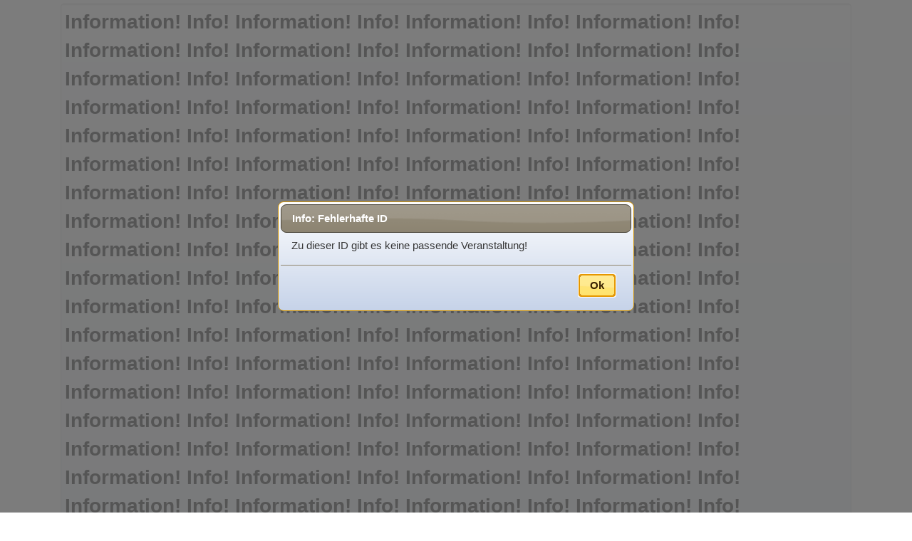

--- FILE ---
content_type: text/html; charset=utf-8
request_url: https://region-hochtaunus.bildung.hessen.de/fortbildung/suche_fortbildung_db.html/details/?la_id=0210236714
body_size: 4277
content:
<!DOCTYPE html>
<html lang="de">
    <head>
        

<meta charset="UTF-8" />
<meta http-equiv="X-UA-Compatible" content="IE=edge,chrome=1" />
<meta name="viewport" content="width=device-width, initial-scale=1.0" />
<meta name="DC.Subject.Publisher" content="Hessischer Bildungsserver">
<meta name="DC.Subject.Rights" content="https://djaco.bildung.hessen.de/impress.html">


<title>Hessischer Bildungsserver</title>
<link href="/djaco_media/skin_style/logo/favicon.ico" rel="shortcut icon">
<link href="/djaco_media/skin_style/logo/apple-icon-bs.png" rel="apple-touch-icon">
<link rel="stylesheet" type="text/css" href="/djaco_media/javascript/jquery/css/sunny/jquery-ui.css" />
<link href="/djaco_media/bootstrap_djaco.min.css" rel="stylesheet">
<link rel="stylesheet" type="text/css" href="/djaco_media/font/icomoon/style.css" />
<!--[if lte IE 7]>
<link rel="stylesheet" media="all" type="text/css" href="/djaco_media/skin_style/css_ie.css">
<![endif]-->
<link rel="alternate" type="application/rss+xml" href="/rss_feeds/index.html">
<script type="text/javascript" src="/djaco_media/javascript/jquery/jquery_djaco.js"></script>
<script type="text/javascript" src="/djaco_media/javascript/respond/respond.min.js"></script>
<script src="/djaco_media/bootstrap/js/bootstrap.js"></script>
<script>
    
    var bootstrapTooltip = $.fn.tooltip.noConflict();
    $.fn.bootstrapTTip = bootstrapTooltip;
    
    var bootstrapButton = $.fn.button.noConflict();
    
    $.fn.bootstrapBtn = bootstrapButton;
</script>




<link type="text/css" href="/djaco_media/javascript/bootstrap-switch/css/bootstrap-switch.css" rel="stylesheet" media="all" />
<script type="text/javascript" src="/djaco_media/javascript/bootstrap-switch/js/bootstrap-switch.js"></script>
<script type="text/javascript">
    $.fn.bootstrapSwitch.defaults.onText = '<b>&nbsp;&nbsp;&nbsp;&nbsp;Ja/Ein&nbsp;&nbsp;&nbsp;&nbsp;</b>';
    $.fn.bootstrapSwitch.defaults.offText = '<b>&nbsp;Nein/Aus&nbsp;</b>';
    $(document).ready(function() {
          $(':checkbox.iphone').bootstrapSwitch();
        });
</script>

<style>
/* icomoon */
.icon {
 margin-top:2px;
 /*margin-left:-11px;*/
}
</style>
<link href="/djaco_media/bootstrap_widgets/timepicker/bootstrap-timepicker.min.css" rel="stylesheet">
<script type="text/javascript" src="/djaco_media/bootstrap_widgets/timepicker/bootstrap-timepicker.min.js"></script>




        
        <style>
body {


    background-attachment: fixed;
}



.header h1, .header h2, .header h3, .header h4, .header h5, .header h6 {

}
.right_bottom_space {
    padding-right: 5px;
    padding-bottom: 5px;
}
</style>

    </head>
    <body>
        <div class="container hidden-print">
            <header>
                <div class="col col-sm-12 col-md-12 col-lg-12 compact xs-compact">
                    


                </div>
            </header>
        </div>

        <div class="container">
            <main>
                <div class="col col-sm-12 col-md-12 col-lg-12 xs-compact">
                    <div id="content_main" class="well compacter xs-compact">
                        
                        
<p style="font-size: 200%"><b>
	Information! Info! Information! Info! Information! Info! Information! Info! Information! Info! Information! Info! Information! Info! 
	Information! Info! Information! Info! Information! Info! Information! Info! Information! Info! Information! Info! Information! Info! 
	Information! Info! Information! Info! Information! Info! Information! Info! Information! Info! Information! Info! Information! Info! 
	Information! Info! Information! Info! Information! Info! Information! Info! Information! Info! Information! Info! Information! Info! 
	Information! Info! Information! Info! Information! Info! Information! Info! Information! Info! Information! Info! Information! Info! 
	Information! Info! Information! Info! Information! Info! Information! Info! Information! Info! Information! Info! Information! Info! 
	Information! Info! Information! Info! Information! Info! Information! Info! Information! Info! Information! Info! Information! Info! 
	Information! Info! Information! Info! Information! Info! Information! Info! Information! Info! Information! Info! Information! Info! 
	Information! Info! Information! Info! Information! Info! Information! Info! Information! Info! Information! Info! Information! Info! 
	Information! Info! Information! Info! Information! Info! Information! Info! Information! Info! Information! Info! Information! Info! 
	Information! Info! Information! Info! Information! Info! Information! Info! Information! Info! Information! Info! Information! Info! 
	Information! Info! Information! Info! Information! Info! Information! Info! Information! Info! Information! Info! Information! Info! 
	Information! Info! Information! Info! Information! Info! Information! Info! Information! Info! Information! Info! Information! Info! 
	Information! Info! Information! Info! Information! Info! Information! Info! Information! Info! Information! Info! Information! Info! 
	Information! Info! Information! Info! Information! Info! Information! Info! Information! Info! Information! Info! Information! Info! 
	Information! Info! Information! Info! Information! Info! Information! Info! Information! Info! Information! Info! Information! Info! 
	Information! Info! Information! Info! Information! Info! Information! Info! Information! Info! Information! Info! Information! Info! 
	Information! Info! Information! Info! Information! Info! Information! Info! Information! Info! Information! Info! Information! Info! 
	Information! Info! Information! Info! Information! Info! Information! Info! Information! Info! Information! Info! Information! Info! 
	Information! Info! Information! Info! Information! Info! Information! Info! Information! Info! Information! Info! Information! Info! 
	Information! Info! Information! Info! Information! Info! Information! Info! Information! Info! Information! Info! Information! Info! 
	Information! Info! Information! Info! Information! Info! Information! Info! Information! Info! Information! Info! Information! Info! 
	Information! Info! Information! Info! Information! Info! Information! Info! Information! Info! Information! Info! Information! Info! 
	Information! Info! Information! Info! Information! Info! Information! Info! Information! Info! Information! Info! Information! Info!
	</b> 
</p>
<script>
	$(function() {
		$( "#dialog-message" ).dialog({
		    closeOnEscape: false,
		    open: function(event, ui) {
		        // http://acuriousanimal.com/blog/2011/08/16/customizing-jquery-ui-dialog-hiding-close-button-and-changing-opacity/
		        $(this).parent().children().children(".ui-dialog-titlebar-close").hide();
		    },
		    modal: true,
			width: 500,
			maxHeight: 800,
			show: {effect: 'fade'},
			buttons: {
				Ok: function() {
					document.location.href = "https://region-hochtaunus.bildung.hessen.de/fortbildung/suche_fortbildung_db.html";
				}
			}
		});
	});
</script>

<div id="dialog-message" title="Info: Fehlerhafte ID">
Zu dieser ID  gibt es keine passende Veranstaltung!
</div>

                        
                    </div>
                </div>
            </main>
        </div>

        <div class="container hidden-print xs-compact">
            <footer>
                <div class="col col-sm-12 col-md-12 col-lg-12 xs-compact" style="padding-top: 1em">
                    
<div class="container">
    <div class="visible-sm">
        <ul class="breadcrumb compact well">
            <li>
    <a href="https://dms.bildung.hessen.de/index.html" title="Willkommen beim Bildungsserver Hessen" ><span class="icon-location"></span> bildungsserver</a>
</li><li>
    <a href="https://region.bildung.hessen.de/index.html" title="Bildungsregionen" >bildungsregionen</a>
</li><li>
    <a href="https://region-hochtaunus.bildung.hessen.de/index.html" title="Bildungsregion Hochtaunus und Wetteraukreis" >hochtaunus</a>
</li><li>
    <a href="https://region-hochtaunus.bildung.hessen.de/fortbildung/index.html" title="Fortbildung in der Region" class="active" >fortbildung in der region</a>
</li>
        </ul>
    </div>
    <div class="col col-lg-12 well compact">
        <div style="text-align:right;">
    <span title="Verantwortlich für den Inhalt dieser Seite"><script type="text/javascript">eval(unescape('%64%6F%63%75%6D%65%6E%74%2E%77%72%69%74%65%28%27%3C%61%20%20%63%6C%61%73%73%3D%22%6E%61%76%2D%6C%69%6E%6B%22%20%68%72%65%66%3D%22%6D%61%69%6C%74%6F%3A%62%73%2B%73%75%70%70%6F%72%74%40%73%63%68%75%6C%70%6F%72%74%61%6C%2E%68%65%73%73%65%6E%2E%64%65%22%20%3E%42%69%6C%64%75%6E%67%73%73%65%72%76%65%72%20%48%65%73%73%65%6E%3C%2F%61%3E%27%29'))</script></span> | <a title="Letzte Änderung am">29. September 2020 16:38</a>
        </div>
    </div>
</div>


                </div>
            </footer>
        </div>

        

<!--[if lte IE 8]>
<script type="text/javascript" src="/djaco_media/javascript/html5_elements.js"></script>
<![endif]-->
<!--[if lte IE 7]>
<link rel="stylesheet" type="text/css" href="/djaco_media/skin_style/exercisefolder/select/patch_select.css" />
<![endif]-->




<link href="/djaco_media/javascript/colorpicker/jquery.colorpicker.css" rel="stylesheet" media="screen, handheld"/>
<script type="text/javascript"
        src="/djaco_media/javascript/colorpicker/jquery.colorpicker.js"></script>
<script type="text/javascript"
        src="/djaco_media/javascript/colorpicker/i18n/jquery.ui.colorpicker-de.js"></script>
<style>
    .color-field {
        display: inline-block;
        border: thin solid black;
        padding: .8em 2em;
        margin-bottom: -.4em;
        -ms-border-radius: 4px;
        -o-border-radius: 4px;
        border-radius: 4px;
    }

    .editable {
        background: #b9EBCA;
    }
</style>










<script type="text/javascript"
        src="/djaco_media/javascript/tinymce6/tinymce.min.js"></script>
<script type="text/javascript">
    tinymce.init({
        selector: "textarea#ta,textarea#ta1,textarea#ta2,textarea#ta3,textarea#ta4,textarea#ta5,textarea#ta6,textarea#ta7,textarea#ta8,textarea#ta9,textarea#ta10",
        resize: true,
        language: 'de',
        content_css: 'default' ,
        
        importcss_append: true,
        advlist_bullet_styles: 'square',
        advlist_number_styles: 'lower-alpha,lower-roman,upper-alpha,upper-roman',
        file_picker_types: 'file image media',
        file_picker_callback: function (callback, value, meta) {
            var type = meta.filetype;
            
            var w = window,
                d = document,
                e = d.documentElement,
                g = d.getElementsByTagName('body')[0],
                x = w.innerWidth || e.clientWidth || g.clientWidth,
                y = w.innerHeight || e.clientHeight || g.clientHeight;
            if (meta.filetype == 'file') {
                var cmsURL = 'https://region-hochtaunus.bildung.hessen.de/fortbildung/suche_fortbildung_db.html/show_urls/' + "?type=" + meta.filetype + "&foreditor=1";
                const instanceApi = tinymce.activeEditor.windowManager.openUrl({
                    url: cmsURL,
                    title: 'Linkauswahl',
                    width: x * 0.9,
                    height: y * 0.9,
                    resizable: "yes",
                    close_previous: "no",
                    onMessage: function (api, data) {
                        
                        switch (data.message.action) {
                            case "SetContent":
                                callback(data.message.content.url, {
                                    width: "100%", height: "",
                                    title: data.message.content.title,
                                    alt: data.message.content.title,
                                    caption: data.message.content.title
                                });
                                api.close();
                                break;
                        }
                    },
                });                }

            if (meta.filetype == 'image') {
                
                var cmsURL = 'https://region-hochtaunus.bildung.hessen.de/fortbildung/suche_fortbildung_db.html/show_images/' + "?type=" + meta.filetype;
                const instanceApi = tinymce.activeEditor.windowManager.openUrl({
                    url: cmsURL,
                    title: 'Bildauswahl',
                    width: x * 0.9,
                    height: y * 0.9,
                    resizable: "yes",
                    close_previous: "no",
                    onMessage: function (api, data) {
                        
                        switch (data.message.action) {
                            case "SetContent":
                                callback(data.message.content.url, {
                                    width: "100%", height: "",
                                    title: data.message.content.title,
                                    alt: data.message.content.title,
                                    caption: data.message.content.title
                                });
                                api.close();
                                break;
                        }
                    },
                });
        }
    },
    
    
    
    
    a11y_advanced_options: true,
    image_uploadtab: true,
    image_title: true,
    image_caption: true,
    image_advtab: true,
    image_dimensions: true,
    image_description: true,
    
    typeahead_urls: false,
    object_resizing: true,
    resize_img_proportional: true,

    
    relative_urls: false,
    remove_script_host: false,
    convert_urls: false,

    style_formats_merge: true,
    style_formats_autohide: true,
    style_formats: [
        { title: 'Textfluss ' },
        { title: '... rechts um Bild ', selector: 'img', styles: { 'float': 'left', 'margin': '0 10px 0 10px' } },
        { title: '... links um Bild', selector: 'img', styles: { 'float': 'right', 'margin': '0 0 10px 10px' } },
    ],

    
    
    
    
    

    autosave_ask_before_unload: true,
    
    
    

    
    paste_data_images:false,
    paste_block_drop:false,
    paste_as_text:true,
    smart_paste:true,
    block_unsupported_drop: false,
    
    invalid_styles: {
        'p': 'line-height margin-bottom',
        'span': 'line-height margin-bottom',
        'a': 'background'
    },
    
    quickbars_image_toolbar: ' alignleft aligncenter alignright indent outdent ',
    quickbars_insert_toolbar: false,
    quickbars_selection_toolbar: 'bold italic underline | blocks | bullist numlist | quicklink',
    insertdatetime_formats: [ '%d.%m.%Y', '%d. %B %Y', '%d.%m.%Y - %H:%M',  ],

    menu: {
    
    file: { title: 'File', items: '' },
    edit: { title: 'Edit', items: 'undo redo | cut copy paste pastetext | selectall | searchreplace' },
    view: { title: 'View', items: 'visualaid visualchars visualblocks | spellchecker | preview fullscreen | showcomments' },
    insert: { title: 'Insert', items: 'image link media addcomment pageembed template codesample inserttable | charmap emoticons hr | pagebreak nonbreaking anchor tableofcontents | insertdatetime' },
    format: { title: 'Format', items: 'bold italic underline strikethrough superscript subscript codeformat | styles blocks fontfamily fontsize align lineheight | forecolor backcolor | language | removeformat' },
    tools: { title: 'Tools', items: 'code | spellchecker spellcheckerlanguage | a11ycheck wordcount' },
    table: { title: 'Table', items: 'inserttable | cell row column | advtablesort | tableprops deletetable' },
    help: { title: 'Help', items: 'help' }},

    plugins: " advlist anchor autolink autoresize autosave charmap code codesample directionality emoticons fullscreen help image importcss insertdatetime link lists media nonbreaking pagebreak preview quickbars save searchreplace table template visualblocks visualchars wordcount ",
    toolbar: " fullscreen visualchars styleselect bold italic alignleft aligncenter alignright bullist numlist outdent indent link image code | removeformat",
    });
</script>

























        
    </body>
</html>


--- FILE ---
content_type: application/javascript
request_url: https://region-hochtaunus.bildung.hessen.de/djaco_media/javascript/colorpicker/i18n/jquery.ui.colorpicker-de.js
body_size: 175
content:
jQuery(function($){$.colorpicker.regional["de"]={ok:"OK",cancel:"Abbrechen",none:"Keine",button:"Farbe",title:"Wähle eine Farbe",transparent:"Transparent",hsvH:"H",hsvS:"S",hsvV:"V",rgbR:"R",rgbG:"G",rgbB:"B",labL:"L",labA:"a",labB:"b",hslH:"H",hslS:"S",hslL:"L",cmykC:"C",cmykM:"M",cmykY:"Y",cmykK:"K",alphaA:"A"}});

--- FILE ---
content_type: application/javascript
request_url: https://region-hochtaunus.bildung.hessen.de/djaco_media/javascript/bootstrap-switch/js/bootstrap-switch.js
body_size: 11576
content:
(function(){var __slice=[].slice;(function($,window){"use strict";var BootstrapSwitch;BootstrapSwitch=function(){function BootstrapSwitch(element,options){if(options==null){options={}}this.$element=$(element);this.options=$.extend({},$.fn.bootstrapSwitch.defaults,options,{state:this.$element.is(":checked"),size:this.$element.data("size"),animate:this.$element.data("animate"),disabled:this.$element.is(":disabled"),readonly:this.$element.is("[readonly]"),onColor:this.$element.data("on-color"),offColor:this.$element.data("off-color"),onText:this.$element.data("on-text"),offText:this.$element.data("off-text"),labelText:this.$element.data("label-text"),baseClass:this.$element.data("base-class"),wrapperClass:this.$element.data("wrapper-class")});this.$wrapper=$("<div>",{class:function(_this){return function(){var classes;classes=[""+_this.options.baseClass].concat(_this._getClasses(_this.options.wrapperClass));classes.push(_this.options.state?""+_this.options.baseClass+"-on":""+_this.options.baseClass+"-off");if(_this.options.size!=null){classes.push(""+_this.options.baseClass+"-"+_this.options.size)}if(_this.options.animate){classes.push(""+_this.options.baseClass+"-animate")}if(_this.options.disabled){classes.push(""+_this.options.baseClass+"-disabled")}if(_this.options.readonly){classes.push(""+_this.options.baseClass+"-readonly")}if(_this.$element.attr("id")){classes.push(""+_this.options.baseClass+"-id-"+_this.$element.attr("id"))}return classes.join(" ")}}(this)()});this.$container=$("<div>",{class:""+this.options.baseClass+"-container"});this.$on=$("<span>",{html:this.options.onText,class:""+this.options.baseClass+"-handle-on "+this.options.baseClass+"-"+this.options.onColor});this.$off=$("<span>",{html:this.options.offText,class:""+this.options.baseClass+"-handle-off "+this.options.baseClass+"-"+this.options.offColor});this.$label=$("<label>",{for:this.$element.attr("id"),html:this.options.labelText,class:""+this.options.baseClass+"-label"});this.$element.on("init.bootstrapSwitch",function(_this){return function(){return _this.options.onInit.apply(element,arguments)}}(this));this.$element.on("switchChange.bootstrapSwitch",function(_this){return function(){return _this.options.onSwitchChange.apply(element,arguments)}}(this));this.$container=this.$element.wrap(this.$container).parent();this.$wrapper=this.$container.wrap(this.$wrapper).parent();this.$element.before(this.$on).before(this.$label).before(this.$off).trigger("init.bootstrapSwitch");this._elementHandlers();this._handleHandlers();this._labelHandlers();this._formHandler()}BootstrapSwitch.prototype._constructor=BootstrapSwitch;BootstrapSwitch.prototype.state=function(value,skip){if(typeof value==="undefined"){return this.options.state}if(this.options.disabled||this.options.readonly){return this.$element}value=!!value;this.$element.prop("checked",value).trigger("change.bootstrapSwitch",skip);return this.$element};BootstrapSwitch.prototype.toggleState=function(skip){if(this.options.disabled||this.options.readonly){return this.$element}return this.$element.prop("checked",!this.options.state).trigger("change.bootstrapSwitch",skip)};BootstrapSwitch.prototype.size=function(value){if(typeof value==="undefined"){return this.options.size}if(this.options.size!=null){this.$wrapper.removeClass(""+this.options.baseClass+"-"+this.options.size)}if(value){this.$wrapper.addClass(""+this.options.baseClass+"-"+value)}this.options.size=value;return this.$element};BootstrapSwitch.prototype.animate=function(value){if(typeof value==="undefined"){return this.options.animate}value=!!value;this.$wrapper[value?"addClass":"removeClass"](""+this.options.baseClass+"-animate");this.options.animate=value;return this.$element};BootstrapSwitch.prototype.disabled=function(value){if(typeof value==="undefined"){return this.options.disabled}value=!!value;this.$wrapper[value?"addClass":"removeClass"](""+this.options.baseClass+"-disabled");this.$element.prop("disabled",value);this.options.disabled=value;return this.$element};BootstrapSwitch.prototype.toggleDisabled=function(){this.$element.prop("disabled",!this.options.disabled);this.$wrapper.toggleClass(""+this.options.baseClass+"-disabled");this.options.disabled=!this.options.disabled;return this.$element};BootstrapSwitch.prototype.readonly=function(value){if(typeof value==="undefined"){return this.options.readonly}value=!!value;this.$wrapper[value?"addClass":"removeClass"](""+this.options.baseClass+"-readonly");this.$element.prop("readonly",value);this.options.readonly=value;return this.$element};BootstrapSwitch.prototype.toggleReadonly=function(){this.$element.prop("readonly",!this.options.readonly);this.$wrapper.toggleClass(""+this.options.baseClass+"-readonly");this.options.readonly=!this.options.readonly;return this.$element};BootstrapSwitch.prototype.onColor=function(value){var color;color=this.options.onColor;if(typeof value==="undefined"){return color}if(color!=null){this.$on.removeClass(""+this.options.baseClass+"-"+color)}this.$on.addClass(""+this.options.baseClass+"-"+value);this.options.onColor=value;return this.$element};BootstrapSwitch.prototype.offColor=function(value){var color;color=this.options.offColor;if(typeof value==="undefined"){return color}if(color!=null){this.$off.removeClass(""+this.options.baseClass+"-"+color)}this.$off.addClass(""+this.options.baseClass+"-"+value);this.options.offColor=value;return this.$element};BootstrapSwitch.prototype.onText=function(value){if(typeof value==="undefined"){return this.options.onText}this.$on.html(value);this.options.onText=value;return this.$element};BootstrapSwitch.prototype.offText=function(value){if(typeof value==="undefined"){return this.options.offText}this.$off.html(value);this.options.offText=value;return this.$element};BootstrapSwitch.prototype.labelText=function(value){if(typeof value==="undefined"){return this.options.labelText}this.$label.html(value);this.options.labelText=value;return this.$element};BootstrapSwitch.prototype.baseClass=function(value){return this.options.baseClass};BootstrapSwitch.prototype.wrapperClass=function(value){if(typeof value==="undefined"){return this.options.wrapperClass}if(!value){value=$.fn.bootstrapSwitch.defaults.wrapperClass}this.$wrapper.removeClass(this._getClasses(this.options.wrapperClass).join(" "));this.$wrapper.addClass(this._getClasses(value).join(" "));this.options.wrapperClass=value;return this.$element};BootstrapSwitch.prototype.destroy=function(){var $form;$form=this.$element.closest("form");if($form.length){$form.off("reset.bootstrapSwitch").removeData("bootstrap-switch")}this.$container.children().not(this.$element).remove();this.$element.unwrap().unwrap().off(".bootstrapSwitch").removeData("bootstrap-switch");return this.$element};BootstrapSwitch.prototype._elementHandlers=function(){return this.$element.on({"change.bootstrapSwitch":function(_this){return function(e,skip){var checked;e.preventDefault();e.stopPropagation();e.stopImmediatePropagation();checked=_this.$element.is(":checked");if(checked===_this.options.state){return}_this.options.state=checked;_this.$wrapper.removeClass(checked?""+_this.options.baseClass+"-off":""+_this.options.baseClass+"-on").addClass(checked?""+_this.options.baseClass+"-on":""+_this.options.baseClass+"-off");if(!skip){if(_this.$element.is(":radio")){$("[name='"+_this.$element.attr("name")+"']").not(_this.$element).prop("checked",false).trigger("change.bootstrapSwitch",true)}return _this.$element.trigger("switchChange.bootstrapSwitch",[checked])}}}(this),"focus.bootstrapSwitch":function(_this){return function(e){e.preventDefault();e.stopPropagation();e.stopImmediatePropagation();return _this.$wrapper.addClass(""+_this.options.baseClass+"-focused")}}(this),"blur.bootstrapSwitch":function(_this){return function(e){e.preventDefault();e.stopPropagation();e.stopImmediatePropagation();return _this.$wrapper.removeClass(""+_this.options.baseClass+"-focused")}}(this),"keydown.bootstrapSwitch":function(_this){return function(e){if(!e.which||_this.options.disabled||_this.options.readonly){return}switch(e.which){case 32:e.preventDefault();e.stopPropagation();e.stopImmediatePropagation();return _this.toggleState();case 37:e.preventDefault();e.stopPropagation();e.stopImmediatePropagation();return _this.state(false);case 39:e.preventDefault();e.stopPropagation();e.stopImmediatePropagation();return _this.state(true)}}}(this)})};BootstrapSwitch.prototype._handleHandlers=function(){this.$on.on("click.bootstrapSwitch",function(_this){return function(e){_this.state(false);return _this.$element.trigger("focus.bootstrapSwitch")}}(this));return this.$off.on("click.bootstrapSwitch",function(_this){return function(e){_this.state(true);return _this.$element.trigger("focus.bootstrapSwitch")}}(this))};BootstrapSwitch.prototype._labelHandlers=function(){return this.$label.on({"mousemove.bootstrapSwitch touchmove.bootstrapSwitch":function(_this){return function(e){var left,pageX,percent,right;if(!_this.drag){return}e.preventDefault();pageX=e.pageX||e.originalEvent.touches[0].pageX;percent=(pageX-_this.$wrapper.offset().left)/_this.$wrapper.width()*100;left=25;right=75;if(percent<left){percent=left}else if(percent>right){percent=right}_this.$container.css("margin-left",""+(percent-right)+"%");return _this.$element.trigger("focus.bootstrapSwitch")}}(this),"mousedown.bootstrapSwitch touchstart.bootstrapSwitch":function(_this){return function(e){if(_this.drag||_this.options.disabled||_this.options.readonly){return}e.preventDefault();_this.drag=true;if(_this.options.animate){_this.$wrapper.removeClass(""+_this.options.baseClass+"-animate")}return _this.$element.trigger("focus.bootstrapSwitch")}}(this),"mouseup.bootstrapSwitch touchend.bootstrapSwitch":function(_this){return function(e){if(!_this.drag){return}e.preventDefault();_this.drag=false;_this.$element.prop("checked",parseInt(_this.$container.css("margin-left"),10)>-(_this.$container.width()/6)).trigger("change.bootstrapSwitch");_this.$container.css("margin-left","");if(_this.options.animate){return _this.$wrapper.addClass(""+_this.options.baseClass+"-animate")}}}(this),"mouseleave.bootstrapSwitch":function(_this){return function(e){return _this.$label.trigger("mouseup.bootstrapSwitch")}}(this)})};BootstrapSwitch.prototype._formHandler=function(){var $form;$form=this.$element.closest("form");if($form.data("bootstrap-switch")){return}return $form.on("reset.bootstrapSwitch",function(){return window.setTimeout(function(){return $form.find("input").filter(function(){return $(this).data("bootstrap-switch")}).each(function(){return $(this).bootstrapSwitch("state",this.checked)})},1)}).data("bootstrap-switch",true)};BootstrapSwitch.prototype._getClasses=function(classes){var c,cls,_i,_len;if(!$.isArray(classes)){return[""+this.options.baseClass+"-"+classes]}cls=[];for(_i=0,_len=classes.length;_i<_len;_i++){c=classes[_i];cls.push(""+this.options.baseClass+"-"+c)}return cls};return BootstrapSwitch}();$.fn.bootstrapSwitch=function(){var args,option,ret;option=arguments[0],args=2<=arguments.length?__slice.call(arguments,1):[];ret=this;this.each(function(){var $this,data;$this=$(this);data=$this.data("bootstrap-switch");if(!data){$this.data("bootstrap-switch",data=new BootstrapSwitch(this,option))}if(typeof option==="string"){return ret=data[option].apply(data,args)}});return ret};$.fn.bootstrapSwitch.Constructor=BootstrapSwitch;return $.fn.bootstrapSwitch.defaults={state:true,size:null,animate:true,disabled:false,readonly:false,onColor:"primary",offColor:"default",onText:"ON",offText:"OFF",labelText:"&nbsp;",baseClass:"bootstrap-switch",wrapperClass:"wrapper",onInit:function(){},onSwitchChange:function(){}}})(window.jQuery,window)}).call(this);

--- FILE ---
content_type: application/javascript
request_url: https://region-hochtaunus.bildung.hessen.de/djaco_media/javascript/colorpicker/jquery.colorpicker.js
body_size: 57978
content:
(function($){"use strict";var _colorpicker_index=0,_container_popup='<div class="ui-colorpicker ui-colorpicker-dialog ui-dialog ui-widget ui-widget-content ui-corner-all" style="display: none;"></div>',_container_inline='<div class="ui-colorpicker ui-colorpicker-inline ui-dialog ui-widget ui-widget-content ui-corner-all"></div>',_parts_lists={full:["header","map","bar","hex","hsv","rgb","alpha","lab","cmyk","preview","swatches","footer"],popup:["map","bar","hex","hsv","rgb","alpha","preview","footer"],draggable:["header","map","bar","hex","hsv","rgb","alpha","preview","footer"],inline:["map","bar","hex","hsv","rgb","alpha","preview"]},_intToHex=function(dec){var result=Math.round(dec).toString(16);if(result.length===1){result="0"+result}return result.toLowerCase()},_parseHex=function(color){var c,m;m=/^#?([a-fA-F0-9]{1,6})$/.exec(color);if(m){c=parseInt(m[1],16);return new $.colorpicker.Color((c>>16&255)/255,(c>>8&255)/255,(c&255)/255)}return new $.colorpicker.Color},_layoutTable=function(layout,callback){var bitmap,x,y,width,height,columns,rows,index,cell,html,w,h,colspan,walked;layout.sort(function(a,b){if(a.pos[1]==b.pos[1]){return a.pos[0]-b.pos[0]}return a.pos[1]-b.pos[1]});width=0;height=0;$.each(layout,function(index,part){width=Math.max(width,part.pos[0]+part.pos[2]);height=Math.max(height,part.pos[1]+part.pos[3])});bitmap=[];for(x=0;x<width;++x){bitmap.push([])}rows=[];columns=[];$.each(layout,function(index,part){for(x=0;x<part.pos[2];x+=1){columns[part.pos[0]+x]=true}for(y=0;y<part.pos[3];y+=1){rows[part.pos[1]+y]=true}});html="";cell=layout[index=0];for(y=0;y<height;++y){html+="<tr>";for(x=0;x<width;x){if(typeof cell!=="undefined"&&x==cell.pos[0]&&y==cell.pos[1]){html+=callback(cell,x,y);for(h=0;h<cell.pos[3];h+=1){for(w=0;w<cell.pos[2];w+=1){bitmap[x+w][y+h]=true}}x+=cell.pos[2];cell=layout[++index]}else{colspan=0;walked=false;while(x<width&&bitmap[x][y]===undefined&&(cell===undefined||y<cell.pos[1]||y==cell.pos[1]&&x<cell.pos[0])){if(columns[x]===true){colspan+=1}walked=true;x+=1}if(colspan>0){html+='<td colspan="'+colspan+'"></td>'}else if(!walked){x+=1}}}html+="</tr>"}return'<table cellspacing="0" cellpadding="0" border="0"><tbody>'+html+"</tbody></table>"};$.colorpicker=new function(){this.regional=[];this.regional[""]={ok:"OK",cancel:"Cancel",none:"None",button:"Color",title:"Pick a color",transparent:"Transparent",hsvH:"H",hsvS:"S",hsvV:"V",rgbR:"R",rgbG:"G",rgbB:"B",labL:"L",labA:"a",labB:"b",hslH:"H",hslS:"S",hslL:"L",cmykC:"C",cmykM:"M",cmykY:"Y",cmykK:"K",alphaA:"A"};this.swatches=[];this.swatches["html"]={black:{r:0,g:0,b:0},dimgray:{r:.4117647058823529,g:.4117647058823529,b:.4117647058823529},gray:{r:.5019607843137255,g:.5019607843137255,b:.5019607843137255},darkgray:{r:.6627450980392157,g:.6627450980392157,b:.6627450980392157},silver:{r:.7529411764705882,g:.7529411764705882,b:.7529411764705882},lightgrey:{r:.8274509803921568,g:.8274509803921568,b:.8274509803921568},gainsboro:{r:.8627450980392157,g:.8627450980392157,b:.8627450980392157},whitesmoke:{r:.9607843137254902,g:.9607843137254902,b:.9607843137254902},white:{r:1,g:1,b:1},rosybrown:{r:.7372549019607844,g:.5607843137254902,b:.5607843137254902},indianred:{r:.803921568627451,g:.3607843137254902,b:.3607843137254902},brown:{r:.6470588235294118,g:.16470588235294117,b:.16470588235294117},firebrick:{r:.6980392156862745,g:.13333333333333333,b:.13333333333333333},lightcoral:{r:.9411764705882353,g:.5019607843137255,b:.5019607843137255},maroon:{r:.5019607843137255,g:0,b:0},darkred:{r:.5450980392156862,g:0,b:0},red:{r:1,g:0,b:0},snow:{r:1,g:.9803921568627451,b:.9803921568627451},salmon:{r:.9803921568627451,g:.5019607843137255,b:.4470588235294118},mistyrose:{r:1,g:.8941176470588236,b:.8823529411764706},tomato:{r:1,g:.38823529411764707,b:.2784313725490196},darksalmon:{r:.9137254901960784,g:.5882352941176471,b:.47843137254901963},orangered:{r:1,g:.27058823529411763,b:0},coral:{r:1,g:.4980392156862745,b:.3137254901960784},lightsalmon:{r:1,g:.6274509803921569,b:.47843137254901963},sienna:{r:.6274509803921569,g:.3215686274509804,b:.17647058823529413},seashell:{r:1,g:.9607843137254902,b:.9333333333333333},chocolate:{r:.8235294117647058,g:.4117647058823529,b:.11764705882352941},saddlebrown:{r:.5450980392156862,g:.27058823529411763,b:.07450980392156863},sandybrown:{r:.9568627450980393,g:.6431372549019608,b:.3764705882352941},peachpuff:{r:1,g:.8549019607843137,b:.7254901960784313},peru:{r:.803921568627451,g:.5215686274509804,b:.24705882352941178},linen:{r:.9803921568627451,g:.9411764705882353,b:.9019607843137255},darkorange:{r:1,g:.5490196078431373,b:0},bisque:{r:1,g:.8941176470588236,b:.7686274509803922},burlywood:{r:.8705882352941177,g:.7215686274509804,b:.5294117647058824},tan:{r:.8235294117647058,g:.7058823529411765,b:.5490196078431373},antiquewhite:{r:.9803921568627451,g:.9215686274509803,b:.8431372549019608},navajowhite:{r:1,g:.8705882352941177,b:.6784313725490196},blanchedalmond:{r:1,g:.9215686274509803,b:.803921568627451},papayawhip:{r:1,g:.9372549019607843,b:.8352941176470589},orange:{r:1,g:.6470588235294118,b:0},moccasin:{r:1,g:.8941176470588236,b:.7098039215686275},wheat:{r:.9607843137254902,g:.8705882352941177,b:.7019607843137254},oldlace:{r:.9921568627450981,g:.9607843137254902,b:.9019607843137255},floralwhite:{r:1,g:.9803921568627451,b:.9411764705882353},goldenrod:{r:.8549019607843137,g:.6470588235294118,b:.12549019607843137},darkgoldenrod:{r:.7215686274509804,g:.5254901960784314,b:.043137254901960784},cornsilk:{r:1,g:.9725490196078431,b:.8627450980392157},gold:{r:1,g:.8431372549019608,b:0},palegoldenrod:{r:.9333333333333333,g:.9098039215686274,b:.6666666666666666},khaki:{r:.9411764705882353,g:.9019607843137255,b:.5490196078431373},lemonchiffon:{r:1,g:.9803921568627451,b:.803921568627451},darkkhaki:{r:.7411764705882353,g:.7176470588235294,b:.4196078431372549},beige:{r:.9607843137254902,g:.9607843137254902,b:.8627450980392157},lightgoldenrodyellow:{r:.9803921568627451,g:.9803921568627451,b:.8235294117647058},olive:{r:.5019607843137255,g:.5019607843137255,b:0},yellow:{r:1,g:1,b:0},lightyellow:{r:1,g:1,b:.8784313725490196},ivory:{r:1,g:1,b:.9411764705882353},olivedrab:{r:.4196078431372549,g:.5568627450980392,b:.13725490196078433},yellowgreen:{r:.6039215686274509,g:.803921568627451,b:.19607843137254902},darkolivegreen:{r:.3333333333333333,g:.4196078431372549,b:.1843137254901961},greenyellow:{r:.6784313725490196,g:1,b:.1843137254901961},lawngreen:{r:.48627450980392156,g:.9882352941176471,b:0},chartreuse:{r:.4980392156862745,g:1,b:0},darkseagreen:{r:.5607843137254902,g:.7372549019607844,b:.5607843137254902},forestgreen:{r:.13333333333333333,g:.5450980392156862,b:.13333333333333333},limegreen:{r:.19607843137254902,g:.803921568627451,b:.19607843137254902},lightgreen:{r:.5647058823529412,g:.9333333333333333,b:.5647058823529412},palegreen:{r:.596078431372549,g:.984313725490196,b:.596078431372549},darkgreen:{r:0,g:.39215686274509803,b:0},green:{r:0,g:.5019607843137255,b:0},lime:{r:0,g:1,b:0},honeydew:{r:.9411764705882353,g:1,b:.9411764705882353},mediumseagreen:{r:.23529411764705882,g:.7019607843137254,b:.44313725490196076},seagreen:{r:.1803921568627451,g:.5450980392156862,b:.3411764705882353},springgreen:{r:0,g:1,b:.4980392156862745},mintcream:{r:.9607843137254902,g:1,b:.9803921568627451},mediumspringgreen:{r:0,g:.9803921568627451,b:.6039215686274509},mediumaquamarine:{r:.4,g:.803921568627451,b:.6666666666666666},aquamarine:{r:.4980392156862745,g:1,b:.8313725490196079},turquoise:{r:.25098039215686274,g:.8784313725490196,b:.8156862745098039},lightseagreen:{r:.12549019607843137,g:.6980392156862745,b:.6666666666666666},mediumturquoise:{r:.2823529411764706,g:.8196078431372549,b:.8},darkslategray:{r:.1843137254901961,g:.30980392156862746,b:.30980392156862746},paleturquoise:{r:.6862745098039216,g:.9333333333333333,b:.9333333333333333},teal:{r:0,g:.5019607843137255,b:.5019607843137255},darkcyan:{r:0,g:.5450980392156862,b:.5450980392156862},darkturquoise:{r:0,g:.807843137254902,b:.8196078431372549},aqua:{r:0,g:1,b:1},cyan:{r:0,g:1,b:1},lightcyan:{r:.8784313725490196,g:1,b:1},azure:{r:.9411764705882353,g:1,b:1},cadetblue:{r:.37254901960784315,g:.6196078431372549,b:.6274509803921569},powderblue:{r:.6901960784313725,g:.8784313725490196,b:.9019607843137255},lightblue:{r:.6784313725490196,g:.8470588235294118,b:.9019607843137255},deepskyblue:{r:0,g:.7490196078431373,b:1},skyblue:{r:.5294117647058824,g:.807843137254902,b:.9215686274509803},lightskyblue:{r:.5294117647058824,g:.807843137254902,b:.9803921568627451},steelblue:{r:.27450980392156865,g:.5098039215686274,b:.7058823529411765},aliceblue:{r:.9411764705882353,g:.9725490196078431,b:1},dodgerblue:{r:.11764705882352941,g:.5647058823529412,b:1},slategray:{r:.4392156862745098,g:.5019607843137255,b:.5647058823529412},lightslategray:{r:.4666666666666667,g:.5333333333333333,b:.6},lightsteelblue:{r:.6901960784313725,g:.7686274509803922,b:.8705882352941177},cornflowerblue:{r:.39215686274509803,g:.5843137254901961,b:.9294117647058824},royalblue:{r:.2549019607843137,g:.4117647058823529,b:.8823529411764706},midnightblue:{r:.09803921568627451,g:.09803921568627451,b:.4392156862745098},lavender:{r:.9019607843137255,g:.9019607843137255,b:.9803921568627451},navy:{r:0,g:0,b:.5019607843137255},darkblue:{r:0,g:0,b:.5450980392156862},mediumblue:{r:0,g:0,b:.803921568627451},blue:{r:0,g:0,b:1},ghostwhite:{r:.9725490196078431,g:.9725490196078431,b:1},darkslateblue:{r:.2823529411764706,g:.23921568627450981,b:.5450980392156862},slateblue:{r:.41568627450980394,g:.35294117647058826,b:.803921568627451},mediumslateblue:{r:.4823529411764706,g:.40784313725490196,b:.9333333333333333},mediumpurple:{r:.5764705882352941,g:.4392156862745098,b:.8588235294117647},blueviolet:{r:.5411764705882353,g:.16862745098039217,b:.8862745098039215},indigo:{r:.29411764705882354,g:0,b:.5098039215686274},darkorchid:{r:.6,g:.19607843137254902,b:.8},darkviolet:{r:.5803921568627451,g:0,b:.8274509803921568},mediumorchid:{r:.7294117647058823,g:.3333333333333333,b:.8274509803921568},thistle:{r:.8470588235294118,g:.7490196078431373,b:.8470588235294118},plum:{r:.8666666666666667,g:.6274509803921569,b:.8666666666666667},violet:{r:.9333333333333333,g:.5098039215686274,b:.9333333333333333},purple:{r:.5019607843137255,g:0,b:.5019607843137255},darkmagenta:{r:.5450980392156862,g:0,b:.5450980392156862},magenta:{r:1,g:0,b:1},fuchsia:{r:1,g:0,b:1},orchid:{r:.8549019607843137,g:.4392156862745098,b:.8392156862745098},mediumvioletred:{r:.7803921568627451,g:.08235294117647059,b:.5215686274509804},deeppink:{r:1,g:.0784313725490196,b:.5764705882352941},hotpink:{r:1,g:.4117647058823529,b:.7058823529411765},palevioletred:{r:.8588235294117647,g:.4392156862745098,b:.5764705882352941},lavenderblush:{r:1,g:.9411764705882353,b:.9607843137254902},crimson:{r:.8627450980392157,g:.0784313725490196,b:.23529411764705882},pink:{r:1,g:.7529411764705882,b:.796078431372549},lightpink:{r:1,g:.7137254901960784,b:.7568627450980392}};this.parts={header:function(inst){var that=this,e=null,_html=function(){var title=inst.options.title||inst._getRegional("title"),html='<span class="ui-dialog-title">'+title+"</span>";if(!inst.inline&&inst.options.showCloseButton){html+='<a href="#" class="ui-dialog-titlebar-close ui-corner-all" role="button">'+'<span class="ui-icon ui-icon-closethick">close</span></a>'}return'<div class="ui-dialog-titlebar ui-widget-header ui-corner-all ui-helper-clearfix">'+html+"</div>"};this.init=function(){e=$(_html()).prependTo(inst.dialog);var close=$(".ui-dialog-titlebar-close",e);inst._hoverable(close);inst._focusable(close);close.click(function(event){event.preventDefault();inst.close()});if(!inst.inline&&inst.options.draggable){inst.dialog.draggable({handle:e})}}},map:function(inst){var that=this,e=null,mousemove_timeout=null,_mousedown,_mouseup,_mousemove,_html;_mousedown=function(event){if(!inst.opened){return}var div=$(".ui-colorpicker-map-layer-pointer",e),offset=div.offset(),width=div.width(),height=div.height(),x=event.pageX-offset.left,y=event.pageY-offset.top;if(x>=0&&x<width&&y>=0&&y<height){event.stopImmediatePropagation();event.preventDefault();e.unbind("mousedown",_mousedown);$(document).bind("mouseup",_mouseup);$(document).bind("mousemove",_mousemove);_mousemove(event)}};_mouseup=function(event){event.stopImmediatePropagation();event.preventDefault();$(document).unbind("mouseup",_mouseup);$(document).unbind("mousemove",_mousemove);e.bind("mousedown",_mousedown)};_mousemove=function(event){event.stopImmediatePropagation();event.preventDefault();if(event.pageX===that.x&&event.pageY===that.y){return}that.x=event.pageX;that.y=event.pageY;var div=$(".ui-colorpicker-map-layer-pointer",e),offset=div.offset(),width=div.width(),height=div.height(),x=event.pageX-offset.left,y=event.pageY-offset.top;x=Math.max(0,Math.min(x/width,1));y=Math.max(0,Math.min(y/height,1));switch(inst.mode){case"h":inst.color.setHSV(null,x,1-y);break;case"s":case"a":inst.color.setHSV(x,null,1-y);break;case"v":inst.color.setHSV(x,1-y,null);break;case"r":inst.color.setRGB(null,1-y,x);break;case"g":inst.color.setRGB(1-y,null,x);break;case"b":inst.color.setRGB(x,1-y,null);break}inst._change()};_html=function(){var html='<div class="ui-colorpicker-map ui-colorpicker-border">'+'<span class="ui-colorpicker-map-layer-1">&nbsp;</span>'+'<span class="ui-colorpicker-map-layer-2">&nbsp;</span>'+(inst.options.alpha?'<span class="ui-colorpicker-map-layer-alpha">&nbsp;</span>':"")+'<span class="ui-colorpicker-map-layer-pointer"><span class="ui-colorpicker-map-pointer"></span></span></div>';return html};this.update=function(){switch(inst.mode){case"h":$(".ui-colorpicker-map-layer-1",e).css({"background-position":"0 0",opacity:""}).show();$(".ui-colorpicker-map-layer-2",e).hide();break;case"s":case"a":$(".ui-colorpicker-map-layer-1",e).css({"background-position":"0 -260px",opacity:""}).show();$(".ui-colorpicker-map-layer-2",e).css({"background-position":"0 -520px",opacity:""}).show();break;case"v":$(e).css("background-color","black");$(".ui-colorpicker-map-layer-1",e).css({"background-position":"0 -780px",opacity:""}).show();$(".ui-colorpicker-map-layer-2",e).hide();break;case"r":$(".ui-colorpicker-map-layer-1",e).css({"background-position":"0 -1040px",opacity:""}).show();$(".ui-colorpicker-map-layer-2",e).css({"background-position":"0 -1300px",opacity:""}).show();break;case"g":$(".ui-colorpicker-map-layer-1",e).css({"background-position":"0 -1560px",opacity:""}).show();$(".ui-colorpicker-map-layer-2",e).css({"background-position":"0 -1820px",opacity:""}).show();break;case"b":$(".ui-colorpicker-map-layer-1",e).css({"background-position":"0 -2080px",opacity:""}).show();$(".ui-colorpicker-map-layer-2",e).css({"background-position":"0 -2340px",opacity:""}).show();break}that.repaint()};this.repaint=function(){var div=$(".ui-colorpicker-map-layer-pointer",e),x=0,y=0;switch(inst.mode){case"h":x=inst.color.getHSV().s*div.width();y=(1-inst.color.getHSV().v)*div.width();$(e).css("background-color",inst.color.copy().normalize().toCSS());break;case"s":case"a":x=inst.color.getHSV().h*div.width();y=(1-inst.color.getHSV().v)*div.width();$(".ui-colorpicker-map-layer-2",e).css("opacity",1-inst.color.getHSV().s);break;case"v":x=inst.color.getHSV().h*div.width();y=(1-inst.color.getHSV().s)*div.width();$(".ui-colorpicker-map-layer-1",e).css("opacity",inst.color.getHSV().v);break;case"r":x=inst.color.getRGB().b*div.width();y=(1-inst.color.getRGB().g)*div.width();$(".ui-colorpicker-map-layer-2",e).css("opacity",inst.color.getRGB().r);break;case"g":x=inst.color.getRGB().b*div.width();y=(1-inst.color.getRGB().r)*div.width();$(".ui-colorpicker-map-layer-2",e).css("opacity",inst.color.getRGB().g);break;case"b":x=inst.color.getRGB().r*div.width();y=(1-inst.color.getRGB().g)*div.width();$(".ui-colorpicker-map-layer-2",e).css("opacity",inst.color.getRGB().b);break}if(inst.options.alpha){$(".ui-colorpicker-map-layer-alpha",e).css("opacity",1-inst.color.getAlpha())}$(".ui-colorpicker-map-pointer",e).css({left:x-7,top:y-7})};this.init=function(){e=$(_html()).appendTo($(".ui-colorpicker-map-container",inst.dialog));e.bind("mousedown",_mousedown)}},bar:function(inst){var that=this,e=null,_mousedown,_mouseup,_mousemove,_html;_mousedown=function(event){if(!inst.opened){return}var div=$(".ui-colorpicker-bar-layer-pointer",e),offset=div.offset(),width=div.width(),height=div.height(),x=event.pageX-offset.left,y=event.pageY-offset.top;if(x>=0&&x<width&&y>=0&&y<height){event.stopImmediatePropagation();event.preventDefault();e.unbind("mousedown",_mousedown);$(document).bind("mouseup",_mouseup);$(document).bind("mousemove",_mousemove);_mousemove(event)}};_mouseup=function(event){event.stopImmediatePropagation();event.preventDefault();$(document).unbind("mouseup",_mouseup);$(document).unbind("mousemove",_mousemove);e.bind("mousedown",_mousedown)};_mousemove=function(event){event.stopImmediatePropagation();event.preventDefault();if(event.pageY===that.y){return}that.y=event.pageY;var div=$(".ui-colorpicker-bar-layer-pointer",e),offset=div.offset(),height=div.height(),y=event.pageY-offset.top;y=Math.max(0,Math.min(y/height,1));switch(inst.mode){case"h":inst.color.setHSV(1-y,null,null);break;case"s":inst.color.setHSV(null,1-y,null);break;case"v":inst.color.setHSV(null,null,1-y);break;case"r":inst.color.setRGB(1-y,null,null);break;case"g":inst.color.setRGB(null,1-y,null);break;case"b":inst.color.setRGB(null,null,1-y);break;case"a":inst.color.setAlpha(1-y);break}inst._change()};_html=function(){var html='<div class="ui-colorpicker-bar ui-colorpicker-border">'+'<span class="ui-colorpicker-bar-layer-1">&nbsp;</span>'+'<span class="ui-colorpicker-bar-layer-2">&nbsp;</span>'+'<span class="ui-colorpicker-bar-layer-3">&nbsp;</span>'+'<span class="ui-colorpicker-bar-layer-4">&nbsp;</span>';if(inst.options.alpha){html+='<span class="ui-colorpicker-bar-layer-alpha">&nbsp;</span>'+'<span class="ui-colorpicker-bar-layer-alphabar">&nbsp;</span>'}html+='<span class="ui-colorpicker-bar-layer-pointer"><span class="ui-colorpicker-bar-pointer"></span></span></div>';return html};this.update=function(){switch(inst.mode){case"h":case"s":case"v":case"r":case"g":case"b":$(".ui-colorpicker-bar-layer-alpha",e).show();$(".ui-colorpicker-bar-layer-alphabar",e).hide();break;case"a":$(".ui-colorpicker-bar-layer-alpha",e).hide();$(".ui-colorpicker-bar-layer-alphabar",e).show();break}switch(inst.mode){case"h":$(".ui-colorpicker-bar-layer-1",e).css({"background-position":"0 0",opacity:""}).show();$(".ui-colorpicker-bar-layer-2",e).hide();$(".ui-colorpicker-bar-layer-3",e).hide();$(".ui-colorpicker-bar-layer-4",e).hide();break;case"s":$(".ui-colorpicker-bar-layer-1",e).css({"background-position":"0 -260px",opacity:""}).show();$(".ui-colorpicker-bar-layer-2",e).css({"background-position":"0 -520px",opacity:""}).show();$(".ui-colorpicker-bar-layer-3",e).hide();$(".ui-colorpicker-bar-layer-4",e).hide();break;case"v":$(".ui-colorpicker-bar-layer-1",e).css({"background-position":"0 -520px",opacity:""}).show();$(".ui-colorpicker-bar-layer-2",e).hide();$(".ui-colorpicker-bar-layer-3",e).hide();$(".ui-colorpicker-bar-layer-4",e).hide();break;case"r":$(".ui-colorpicker-bar-layer-1",e).css({"background-position":"0 -1560px",opacity:""}).show();$(".ui-colorpicker-bar-layer-2",e).css({"background-position":"0 -1300px",opacity:""}).show();$(".ui-colorpicker-bar-layer-3",e).css({"background-position":"0 -780px",opacity:""}).show();$(".ui-colorpicker-bar-layer-4",e).css({"background-position":"0 -1040px",opacity:""}).show();break;case"g":$(".ui-colorpicker-bar-layer-1",e).css({"background-position":"0 -2600px",opacity:""}).show();$(".ui-colorpicker-bar-layer-2",e).css({"background-position":"0 -2340px",opacity:""}).show();$(".ui-colorpicker-bar-layer-3",e).css({"background-position":"0 -1820px",opacity:""}).show();$(".ui-colorpicker-bar-layer-4",e).css({"background-position":"0 -2080px",opacity:""}).show();break;case"b":$(".ui-colorpicker-bar-layer-1",e).css({"background-position":"0 -3640px",opacity:""}).show();$(".ui-colorpicker-bar-layer-2",e).css({"background-position":"0 -3380px",opacity:""}).show();$(".ui-colorpicker-bar-layer-3",e).css({"background-position":"0 -2860px",opacity:""}).show();$(".ui-colorpicker-bar-layer-4",e).css({"background-position":"0 -3120px",opacity:""}).show();break;case"a":$(".ui-colorpicker-bar-layer-1",e).hide();$(".ui-colorpicker-bar-layer-2",e).hide();$(".ui-colorpicker-bar-layer-3",e).hide();$(".ui-colorpicker-bar-layer-4",e).hide();break}that.repaint()};this.repaint=function(){var div=$(".ui-colorpicker-bar-layer-pointer",e),y=0;switch(inst.mode){case"h":y=(1-inst.color.getHSV().h)*div.height();break;case"s":y=(1-inst.color.getHSV().s)*div.height();$(".ui-colorpicker-bar-layer-2",e).css("opacity",1-inst.color.getHSV().v);$(e).css("background-color",inst.color.copy().normalize().toCSS());break;case"v":y=(1-inst.color.getHSV().v)*div.height();$(e).css("background-color",inst.color.copy().normalize().toCSS());break;case"r":y=(1-inst.color.getRGB().r)*div.height();$(".ui-colorpicker-bar-layer-2",e).css("opacity",Math.max(0,inst.color.getRGB().b-inst.color.getRGB().g));$(".ui-colorpicker-bar-layer-3",e).css("opacity",Math.max(0,inst.color.getRGB().g-inst.color.getRGB().b));$(".ui-colorpicker-bar-layer-4",e).css("opacity",Math.min(inst.color.getRGB().b,inst.color.getRGB().g));break;case"g":y=(1-inst.color.getRGB().g)*div.height();$(".ui-colorpicker-bar-layer-2",e).css("opacity",Math.max(0,inst.color.getRGB().b-inst.color.getRGB().r));$(".ui-colorpicker-bar-layer-3",e).css("opacity",Math.max(0,inst.color.getRGB().r-inst.color.getRGB().b));$(".ui-colorpicker-bar-layer-4",e).css("opacity",Math.min(inst.color.getRGB().r,inst.color.getRGB().b));break;case"b":y=(1-inst.color.getRGB().b)*div.height();$(".ui-colorpicker-bar-layer-2",e).css("opacity",Math.max(0,inst.color.getRGB().r-inst.color.getRGB().g));$(".ui-colorpicker-bar-layer-3",e).css("opacity",Math.max(0,inst.color.getRGB().g-inst.color.getRGB().r));$(".ui-colorpicker-bar-layer-4",e).css("opacity",Math.min(inst.color.getRGB().r,inst.color.getRGB().g));break;case"a":y=(1-inst.color.getAlpha())*div.height();$(e).css("background-color",inst.color.copy().toCSS());break}if(inst.mode!=="a"){$(".ui-colorpicker-bar-layer-alpha",e).css("opacity",1-inst.color.getAlpha())}$(".ui-colorpicker-bar-pointer",e).css("top",y-3)};this.init=function(){e=$(_html()).appendTo($(".ui-colorpicker-bar-container",inst.dialog));e.bind("mousedown",_mousedown)}},preview:function(inst){var that=this,e=null,_html;_html=function(){return'<div class="ui-colorpicker-preview ui-colorpicker-border">'+'<div class="ui-colorpicker-preview-initial"><div class="ui-colorpicker-preview-initial-alpha"></div></div>'+'<div class="ui-colorpicker-preview-current"><div class="ui-colorpicker-preview-current-alpha"></div></div>'+"</div>"};this.init=function(){e=$(_html()).appendTo($(".ui-colorpicker-preview-container",inst.dialog));$(".ui-colorpicker-preview-initial",e).click(function(){inst.color=inst.currentColor.copy();inst._change()})};this.update=function(){if(inst.options.alpha){$(".ui-colorpicker-preview-initial-alpha, .ui-colorpicker-preview-current-alpha",e).show()}else{$(".ui-colorpicker-preview-initial-alpha, .ui-colorpicker-preview-current-alpha",e).hide()}this.repaint()};this.repaint=function(){$(".ui-colorpicker-preview-initial",e).css("background-color",inst.currentColor.toCSS()).attr("title",inst.currentColor.toHex());$(".ui-colorpicker-preview-initial-alpha",e).css("opacity",1-inst.currentColor.getAlpha());$(".ui-colorpicker-preview-current",e).css("background-color",inst.color.toCSS()).attr("title",inst.color.toHex());$(".ui-colorpicker-preview-current-alpha",e).css("opacity",1-inst.color.getAlpha())}},hsv:function(inst){var that=this,e=null,_html;_html=function(){var html="";if(inst.options.hsv){html+='<div class="ui-colorpicker-hsv-h"><input class="ui-colorpicker-mode" type="radio" value="h"/><label>'+inst._getRegional("hsvH")+'</label><input class="ui-colorpicker-number" type="number" min="0" max="360" size="10"/><span class="ui-colorpicker-unit">&deg;</span></div>'+'<div class="ui-colorpicker-hsv-s"><input class="ui-colorpicker-mode" type="radio" value="s"/><label>'+inst._getRegional("hsvS")+'</label><input class="ui-colorpicker-number" type="number" min="0" max="100" size="10"/><span class="ui-colorpicker-unit">%</span></div>'+'<div class="ui-colorpicker-hsv-v"><input class="ui-colorpicker-mode" type="radio" value="v"/><label>'+inst._getRegional("hsvV")+'</label><input class="ui-colorpicker-number" type="number" min="0" max="100" size="10"/><span class="ui-colorpicker-unit">%</span></div>'}return'<div class="ui-colorpicker-hsv">'+html+"</div>"};this.init=function(){e=$(_html()).appendTo($(".ui-colorpicker-hsv-container",inst.dialog));$(".ui-colorpicker-mode",e).click(function(){inst.mode=$(this).val();inst._updateAllParts()});$(".ui-colorpicker-number",e).bind("change keyup",function(){inst.color.setHSV($(".ui-colorpicker-hsv-h .ui-colorpicker-number",e).val()/360,$(".ui-colorpicker-hsv-s .ui-colorpicker-number",e).val()/100,$(".ui-colorpicker-hsv-v .ui-colorpicker-number",e).val()/100);inst._change()})};this.repaint=function(){var hsv=inst.color.getHSV();hsv.h*=360;hsv.s*=100;hsv.v*=100;$.each(hsv,function(index,value){var input=$(".ui-colorpicker-hsv-"+index+" .ui-colorpicker-number",e);value=Math.round(value);if(parseInt(input.val())!==value){input.val(value)}})};this.update=function(){$(".ui-colorpicker-mode",e).each(function(){$(this).attr("checked",$(this).val()===inst.mode)});this.repaint()}},rgb:function(inst){var that=this,e=null,_html;_html=function(){var html="";if(inst.options.rgb){html+='<div class="ui-colorpicker-rgb-r"><input class="ui-colorpicker-mode" type="radio" value="r"/><label>'+inst._getRegional("rgbR")+'</label><input class="ui-colorpicker-number" type="number" min="0" max="255"/></div>'+'<div class="ui-colorpicker-rgb-g"><input class="ui-colorpicker-mode" type="radio" value="g"/><label>'+inst._getRegional("rgbG")+'</label><input class="ui-colorpicker-number" type="number" min="0" max="255"/></div>'+'<div class="ui-colorpicker-rgb-b"><input class="ui-colorpicker-mode" type="radio" value="b"/><label>'+inst._getRegional("rgbB")+'</label><input class="ui-colorpicker-number" type="number" min="0" max="255"/></div>'}return'<div class="ui-colorpicker-rgb">'+html+"</div>"};this.init=function(){e=$(_html()).appendTo($(".ui-colorpicker-rgb-container",inst.dialog));$(".ui-colorpicker-mode",e).click(function(){inst.mode=$(this).val();inst._updateAllParts()});$(".ui-colorpicker-number",e).bind("change keyup",function(){var r=$(".ui-colorpicker-rgb-r .ui-colorpicker-number",e).val();inst.color.setRGB($(".ui-colorpicker-rgb-r .ui-colorpicker-number",e).val()/255,$(".ui-colorpicker-rgb-g .ui-colorpicker-number",e).val()/255,$(".ui-colorpicker-rgb-b .ui-colorpicker-number",e).val()/255);inst._change()})};this.repaint=function(){$.each(inst.color.getRGB(),function(index,value){var input=$(".ui-colorpicker-rgb-"+index+" .ui-colorpicker-number",e);value=Math.floor(value*255);if(parseInt(input.val())!==value){input.val(value)}})};this.update=function(){$(".ui-colorpicker-mode",e).each(function(){$(this).attr("checked",$(this).val()===inst.mode)});this.repaint()}},lab:function(inst){var that=this,part=null,html=function(){var html="";if(inst.options.hsv){html+='<div class="ui-colorpicker-lab-l"><label>'+inst._getRegional("labL")+'</label><input class="ui-colorpicker-number" type="number" min="0" max="100"/></div>'+'<div class="ui-colorpicker-lab-a"><label>'+inst._getRegional("labA")+'</label><input class="ui-colorpicker-number" type="number" min="-128" max="127"/></div>'+'<div class="ui-colorpicker-lab-b"><label>'+inst._getRegional("labB")+'</label><input class="ui-colorpicker-number" type="number" min="-128" max="127"/></div>'}return'<div class="ui-colorpicker-lab">'+html+"</div>"};this.init=function(){var data=0;part=$(html()).appendTo($(".ui-colorpicker-lab-container",inst.dialog));$(".ui-colorpicker-number",part).on("change keyup",function(event){inst.color.setLAB(parseInt($(".ui-colorpicker-lab-l .ui-colorpicker-number",part).val(),10)/100,(parseInt($(".ui-colorpicker-lab-a .ui-colorpicker-number",part).val(),10)+128)/255,(parseInt($(".ui-colorpicker-lab-b .ui-colorpicker-number",part).val(),10)+128)/255);inst._change()})};this.repaint=function(){var lab=inst.color.getLAB();lab.l*=100;lab.a=lab.a*255-128;lab.b=lab.b*255-128;$.each(lab,function(index,value){var input=$(".ui-colorpicker-lab-"+index+" .ui-colorpicker-number",part);value=Math.round(value);if(parseInt(input.val())!==value){input.val(value)}})};this.update=function(){this.repaint()}},cmyk:function(inst){var that=this,part=null,html=function(){var html="";if(inst.options.hsv){html+='<div class="ui-colorpicker-cmyk-c"><label>'+inst._getRegional("cmykC")+'</label><input class="ui-colorpicker-number" type="number" min="0" max="100"/><span class="ui-colorpicker-unit">%</span></div>'+'<div class="ui-colorpicker-cmyk-m"><label>'+inst._getRegional("cmykM")+'</label><input class="ui-colorpicker-number" type="number" min="0" max="100"/><span class="ui-colorpicker-unit">%</span></div>'+'<div class="ui-colorpicker-cmyk-y"><label>'+inst._getRegional("cmykY")+'</label><input class="ui-colorpicker-number" type="number" min="0" max="100"/><span class="ui-colorpicker-unit">%</span></div>'+'<div class="ui-colorpicker-cmyk-k"><label>'+inst._getRegional("cmykK")+'</label><input class="ui-colorpicker-number" type="number" min="0" max="100"/><span class="ui-colorpicker-unit">%</span></div>'}return'<div class="ui-colorpicker-cmyk">'+html+"</div>"};this.init=function(){part=$(html()).appendTo($(".ui-colorpicker-cmyk-container",inst.dialog));$(".ui-colorpicker-number",part).on("change keyup",function(event){inst.color.setCMYK(parseInt($(".ui-colorpicker-cmyk-c .ui-colorpicker-number",part).val(),10)/100,parseInt($(".ui-colorpicker-cmyk-m .ui-colorpicker-number",part).val(),10)/100,parseInt($(".ui-colorpicker-cmyk-y .ui-colorpicker-number",part).val(),10)/100,parseInt($(".ui-colorpicker-cmyk-k .ui-colorpicker-number",part).val(),10)/100);inst._change()})};this.repaint=function(){$.each(inst.color.getCMYK(),function(index,value){var input=$(".ui-colorpicker-cmyk-"+index+" .ui-colorpicker-number",part);value=Math.round(value*100);if(parseInt(input.val())!==value){input.val(value)}})};this.update=function(){this.repaint()}},alpha:function(inst){var that=this,e=null,_html;_html=function(){var html="";if(inst.options.alpha){html+='<div class="ui-colorpicker-a"><input class="ui-colorpicker-mode" name="mode" type="radio" value="a"/><label>'+inst._getRegional("alphaA")+'</label><input class="ui-colorpicker-number" type="number" min="0" max="100"/><span class="ui-colorpicker-unit">%</span></div>'}return'<div class="ui-colorpicker-alpha">'+html+"</div>"};this.init=function(){e=$(_html()).appendTo($(".ui-colorpicker-alpha-container",inst.dialog));$(".ui-colorpicker-mode",e).click(function(){inst.mode=$(this).val();inst._updateAllParts()});$(".ui-colorpicker-number",e).bind("change keyup",function(){inst.color.setAlpha($(".ui-colorpicker-a .ui-colorpicker-number",e).val()/100);inst._change()})};this.update=function(){$(".ui-colorpicker-mode",e).each(function(){$(this).attr("checked",$(this).val()===inst.mode)});this.repaint()};this.repaint=function(){var input=$(".ui-colorpicker-a .ui-colorpicker-number",e),value=Math.round(inst.color.getAlpha()*100);if(parseInt(input.val())!==value){input.val(value)}}},hex:function(inst){var that=this,e=null,_html;_html=function(){var html="";if(inst.options.alpha){html+='<input class="ui-colorpicker-hex-alpha" type="text" maxlength="2" size="2"/>'}html+='<input class="ui-colorpicker-hex-input" type="text" maxlength="6" size="6"/>';return'<div class="ui-colorpicker-hex"><label>#</label>'+html+"</div>"};this.init=function(){e=$(_html()).appendTo($(".ui-colorpicker-hex-container",inst.dialog));$(".ui-colorpicker-hex-input",e).bind("change keydown keyup",function(a,b,c){if(/[^a-fA-F0-9]/.test($(this).val())){$(this).val($(this).val().replace(/[^a-fA-F0-9]/,""))}});$(".ui-colorpicker-hex-input",e).bind("change keyup",function(){inst.color=_parseHex($(this).val()).setAlpha(inst.color.getAlpha());inst._change()});$(".ui-colorpicker-hex-alpha",e).bind("change keydown keyup",function(){if(/[^a-fA-F0-9]/.test($(this).val())){$(this).val($(this).val().replace(/[^a-fA-F0-9]/,""))}});$(".ui-colorpicker-hex-alpha",e).bind("change keyup",function(){inst.color.setAlpha(parseInt($(".ui-colorpicker-hex-alpha",e).val(),16)/255);inst._change()})};this.update=function(){this.repaint()};this.repaint=function(){if(!$(".ui-colorpicker-hex-input",e).is(":focus")){$(".ui-colorpicker-hex-input",e).val(inst.color.toHex(true))}if(!$(".ui-colorpicker-hex-alpha",e).is(":focus")){$(".ui-colorpicker-hex-alpha",e).val(_intToHex(inst.color.getAlpha()*255))}}},swatches:function(inst){var that=this,part=null,html=function(){var html="";$.each(inst._getSwatches(),function(name,color){var c=new $.colorpicker.Color(color.r,color.g,color.b),css=c.toCSS();html+='<div class="ui-colorpicker-swatch" style="background-color:'+css+'" title="'+name+'"></div>'});return'<div class="ui-colorpicker-swatches ui-colorpicker-border" style="width:'+inst.options.swatchesWidth+'px">'+html+"</div>"};this.init=function(){part=$(html()).appendTo($(".ui-colorpicker-swatches-container",inst.dialog));$(".ui-colorpicker-swatch",part).click(function(){inst.color=inst._parseColor($(this).css("background-color"));inst._change()})}},footer:function(inst){var that=this,part=null,id_transparent="ui-colorpicker-special-transparent-"+_colorpicker_index,id_none="ui-colorpicker-special-none-"+_colorpicker_index,html=function(){var html="";if(inst.options.alpha||!inst.inline&&inst.options.showNoneButton){html+='<div class="ui-colorpicker-buttonset">';if(inst.options.alpha){html+='<input type="radio" name="ui-colorpicker-special" id="'+id_transparent+'" class="ui-colorpicker-special-transparent"/><label for="'+id_transparent+'">'+inst._getRegional("transparent")+"</label>"}if(!inst.inline&&inst.options.showNoneButton){html+='<input type="radio" name="ui-colorpicker-special" id="'+id_none+'" class="ui-colorpicker-special-none"><label for="'+id_none+'">'+inst._getRegional("none")+"</label>"}html+="</div>"}if(!inst.inline){html+='<div class="ui-dialog-buttonset">';if(inst.options.showCancelButton){html+='<button class="ui-colorpicker-cancel">'+inst._getRegional("cancel")+"</button>"}html+='<button class="ui-colorpicker-ok">'+inst._getRegional("ok")+"</button>";html+="</div>"}return'<div class="ui-dialog-buttonpane ui-widget-content">'+html+"</div>"};this.init=function(){part=$(html()).appendTo(inst.dialog);$(".ui-colorpicker-ok",part).button().click(function(){inst.close()});$(".ui-colorpicker-cancel",part).button().click(function(){inst.close(true)});$(".ui-colorpicker-buttonset",part).buttonset();$(".ui-colorpicker-special-color",part).click(function(){inst._change()});$("#"+id_none,part).click(function(){inst._change(false)});$("#"+id_transparent,part).click(function(){inst.color.setAlpha(0);inst._change()})};this.repaint=function(){if(!inst.color.set){$(".ui-colorpicker-special-none",part).attr("checked",true).button("refresh")}else if(inst.color.getAlpha()==0){$(".ui-colorpicker-special-transparent",part).attr("checked",true).button("refresh")}else{$("input",part).attr("checked",false).button("refresh")}$(".ui-colorpicker-cancel",part).button(inst.changed?"enable":"disable")};this.update=function(){}}};this.Color=function(){var spaces={rgb:{r:0,g:0,b:0},hsv:{h:0,s:0,v:0},hsl:{h:0,s:0,l:0},lab:{l:0,a:0,b:0},cmyk:{c:0,m:0,y:0,k:1}},a=1,illuminant=[.9504285,1,1.0889],args=arguments,_clip=function(v){if(isNaN(v)||v===null){return 0}if(typeof v=="string"){v=parseInt(v,10)}return Math.max(0,Math.min(v,1))},_hexify=function(number){var digits="0123456789abcdef",lsd=number%16,msd=(number-lsd)/16,hexified=digits.charAt(msd)+digits.charAt(lsd);return hexified},_rgb_to_xyz=function(rgb){var r=rgb.r>.04045?Math.pow((rgb.r+.055)/1.055,2.4):rgb.r/12.92,g=rgb.g>.04045?Math.pow((rgb.g+.055)/1.055,2.4):rgb.g/12.92,b=rgb.b>.04045?Math.pow((rgb.b+.055)/1.055,2.4):rgb.b/12.92;return{x:r*.4124+g*.3576+b*.1805,y:r*.2126+g*.7152+b*.0722,z:r*.0193+g*.1192+b*.9505}},_xyz_to_rgb=function(xyz){var rgb={r:xyz.x*3.2406+xyz.y*-1.5372+xyz.z*-.4986,g:xyz.x*-.9689+xyz.y*1.8758+xyz.z*.0415,b:xyz.x*.0557+xyz.y*-.204+xyz.z*1.057};rgb.r=rgb.r>.0031308?1.055*Math.pow(rgb.r,1/2.4)-.055:12.92*rgb.r;rgb.g=rgb.g>.0031308?1.055*Math.pow(rgb.g,1/2.4)-.055:12.92*rgb.g;rgb.b=rgb.b>.0031308?1.055*Math.pow(rgb.b,1/2.4)-.055:12.92*rgb.b;return rgb},_rgb_to_hsv=function(rgb){var minVal=Math.min(rgb.r,rgb.g,rgb.b),maxVal=Math.max(rgb.r,rgb.g,rgb.b),delta=maxVal-minVal,del_R,del_G,del_B,hsv={h:0,s:0,v:maxVal};if(delta===0){hsv.h=0;hsv.s=0}else{hsv.s=delta/maxVal;del_R=((maxVal-rgb.r)/6+delta/2)/delta;del_G=((maxVal-rgb.g)/6+delta/2)/delta;del_B=((maxVal-rgb.b)/6+delta/2)/delta;if(rgb.r===maxVal){hsv.h=del_B-del_G}else if(rgb.g===maxVal){hsv.h=1/3+del_R-del_B}else if(rgb.b===maxVal){hsv.h=2/3+del_G-del_R}if(hsv.h<0){hsv.h+=1}else if(hsv.h>1){hsv.h-=1}}return hsv},_hsv_to_rgb=function(hsv){var rgb={r:0,g:0,b:0},var_h,var_i,var_1,var_2,var_3;if(hsv.s===0){rgb.r=rgb.g=rgb.b=hsv.v}else{var_h=hsv.h===1?0:hsv.h*6;var_i=Math.floor(var_h);var_1=hsv.v*(1-hsv.s);var_2=hsv.v*(1-hsv.s*(var_h-var_i));var_3=hsv.v*(1-hsv.s*(1-(var_h-var_i)));if(var_i===0){rgb.r=hsv.v;rgb.g=var_3;rgb.b=var_1}else if(var_i===1){rgb.r=var_2;rgb.g=hsv.v;rgb.b=var_1}else if(var_i===2){rgb.r=var_1;rgb.g=hsv.v;rgb.b=var_3}else if(var_i===3){rgb.r=var_1;rgb.g=var_2;rgb.b=hsv.v}else if(var_i===4){rgb.r=var_3;rgb.g=var_1;rgb.b=hsv.v}else{rgb.r=hsv.v;rgb.g=var_1;rgb.b=var_2}}return rgb},_rgb_to_hsl=function(rgb){var minVal=Math.min(rgb.r,rgb.g,rgb.b),maxVal=Math.max(rgb.r,rgb.g,rgb.b),delta=maxVal-minVal,del_R,del_G,del_B,hsl={h:0,s:0,l:(maxVal+minVal)/2};if(delta===0){hsl.h=0;hsl.s=0}else{hsl.s=hsl.l<.5?delta/(maxVal+minVal):delta/(2-maxVal-minVal);del_R=((maxVal-rgb.r)/6+delta/2)/delta;del_G=((maxVal-rgb.g)/6+delta/2)/delta;del_B=((maxVal-rgb.b)/6+delta/2)/delta;if(rgb.r===maxVal){hsl.h=del_B-del_G}else if(rgb.g===maxVal){hsl.h=1/3+del_R-del_B}else if(rgb.b===maxVal){hsl.h=2/3+del_G-del_R}if(hsl.h<0){hsl.h+=1}else if(hsl.h>1){hsl.h-=1}}return hsl},_hsl_to_rgb=function(hsl){var var_1,var_2,hue_to_rgb=function(v1,v2,vH){if(vH<0){vH+=1}if(vH>1){vH-=1}if(6*vH<1){return v1+(v2-v1)*6*vH}if(2*vH<1){return v2}if(3*vH<2){return v1+(v2-v1)*(2/3-vH)*6}return v1};if(hsl.s===0){return{r:hsl.l,g:hsl.l,b:hsl.l}}var_2=hsl.l<.5?hsl.l*(1+hsl.s):hsl.l+hsl.s-hsl.s*hsl.l;var_1=2*hsl.l-var_2;return{r:hue_to_rgb(var_1,var_2,hsl.h+1/3),g:hue_to_rgb(var_1,var_2,hsl.h),b:hue_to_rgb(var_1,var_2,hsl.h-1/3)}},_xyz_to_lab=function(xyz){var x=xyz.x/illuminant[0],y=xyz.y/illuminant[1],z=xyz.z/illuminant[2];x=x>.008856?Math.pow(x,1/3):7.787*x+16/116;y=y>.008856?Math.pow(y,1/3):7.787*y+16/116;z=z>.008856?Math.pow(z,1/3):7.787*z+16/116;return{l:(116*y-16)/100,a:(500*(x-y)+128)/255,b:(200*(y-z)+128)/255}},_lab_to_xyz=function(lab){var lab2={l:lab.l*100,a:lab.a*255-128,b:lab.b*255-128},xyz={x:0,y:(lab2.l+16)/116,z:0};xyz.x=lab2.a/500+xyz.y;xyz.z=xyz.y-lab2.b/200;xyz.x=Math.pow(xyz.x,3)>.008856?Math.pow(xyz.x,3):(xyz.x-16/116)/7.787;xyz.y=Math.pow(xyz.y,3)>.008856?Math.pow(xyz.y,3):(xyz.y-16/116)/7.787;xyz.z=Math.pow(xyz.z,3)>.008856?Math.pow(xyz.z,3):(xyz.z-16/116)/7.787;xyz.x*=illuminant[0];xyz.y*=illuminant[1];xyz.z*=illuminant[2];return xyz},_rgb_to_cmy=function(rgb){return{c:1-rgb.r,m:1-rgb.g,y:1-rgb.b}},_cmy_to_rgb=function(cmy){return{r:1-cmy.c,g:1-cmy.m,b:1-cmy.y}},_cmy_to_cmyk=function(cmy){var K=1;if(cmy.c<K){K=cmy.c}if(cmy.m<K){K=cmy.m}if(cmy.y<K){K=cmy.y}if(K==1){return{c:0,m:0,y:0,k:1}}return{c:(cmy.c-K)/(1-K),m:(cmy.m-K)/(1-K),y:(cmy.y-K)/(1-K),k:K}},_cmyk_to_cmy=function(cmyk){return{c:cmyk.c*(1-cmyk.k)+cmyk.k,m:cmyk.m*(1-cmyk.k)+cmyk.k,y:cmyk.y*(1-cmyk.k)+cmyk.k}};this.set=false;this.setAlpha=function(_a){if(_a!==null){a=_clip(_a)}return this};this.getAlpha=function(){return a};this.setRGB=function(r,g,b){spaces={rgb:this.getRGB()};if(r!==null){spaces.rgb.r=_clip(r)}if(g!==null){spaces.rgb.g=_clip(g)}if(b!==null){spaces.rgb.b=_clip(b)}return this};this.setHSV=function(h,s,v){spaces={hsv:this.getHSV()};if(h!==null){spaces.hsv.h=_clip(h)}if(s!==null){spaces.hsv.s=_clip(s)}if(v!==null){spaces.hsv.v=_clip(v)}return this};this.setHSL=function(h,s,l){spaces={hsl:this.getHSL()};if(h!==null){spaces.hsl.h=_clip(h)}if(s!==null){spaces.hsl.s=_clip(s)}if(l!==null){spaces.hsl.l=_clip(l)}return this};this.setLAB=function(l,a,b){spaces={lab:this.getLAB()};if(l!==null){spaces.lab.l=_clip(l)}if(a!==null){spaces.lab.a=_clip(a)}if(b!==null){spaces.lab.b=_clip(b)}return this};this.setCMYK=function(c,m,y,k){spaces={cmyk:this.getCMYK()};if(c!==null){spaces.cmyk.c=_clip(c)}if(m!==null){spaces.cmyk.m=_clip(m)}if(y!==null){spaces.cmyk.y=_clip(y)}if(k!==null){spaces.cmyk.k=_clip(k)}return this};this.getRGB=function(){if(!spaces.rgb){spaces.rgb=spaces.lab?_xyz_to_rgb(_lab_to_xyz(spaces.lab)):spaces.hsv?_hsv_to_rgb(spaces.hsv):spaces.hsl?_hsl_to_rgb(spaces.hsl):spaces.cmyk?_cmy_to_rgb(_cmyk_to_cmy(spaces.cmyk)):{r:0,g:0,b:0};spaces.rgb.r=_clip(spaces.rgb.r);spaces.rgb.g=_clip(spaces.rgb.g);spaces.rgb.b=_clip(spaces.rgb.b)}return $.extend({},spaces.rgb)};this.getHSV=function(){if(!spaces.hsv){spaces.hsv=spaces.lab?_rgb_to_hsv(this.getRGB()):spaces.rgb?_rgb_to_hsv(spaces.rgb):spaces.hsl?_rgb_to_hsv(this.getRGB()):spaces.cmyk?_rgb_to_hsv(this.getRGB()):{h:0,s:0,v:0};spaces.hsv.h=_clip(spaces.hsv.h);spaces.hsv.s=_clip(spaces.hsv.s);spaces.hsv.v=_clip(spaces.hsv.v)}return $.extend({},spaces.hsv)};this.getHSL=function(){if(!spaces.hsl){spaces.hsl=spaces.rgb?_rgb_to_hsl(spaces.rgb):spaces.hsv?_rgb_to_hsl(this.getRGB()):spaces.cmyk?_rgb_to_hsl(this.getRGB()):spaces.hsv?_rgb_to_hsl(this.getRGB()):{h:0,s:0,l:0};spaces.hsl.h=_clip(spaces.hsl.h);spaces.hsl.s=_clip(spaces.hsl.s);spaces.hsl.l=_clip(spaces.hsl.l)}return $.extend({},spaces.hsl)};this.getCMYK=function(){if(!spaces.cmyk){spaces.cmyk=spaces.rgb?_cmy_to_cmyk(_rgb_to_cmy(spaces.rgb)):spaces.hsv?_cmy_to_cmyk(_rgb_to_cmy(this.getRGB())):spaces.hsl?_cmy_to_cmyk(_rgb_to_cmy(this.getRGB())):spaces.lab?_cmy_to_cmyk(_rgb_to_cmy(this.getRGB())):{c:0,m:0,y:0,k:1};spaces.cmyk.c=_clip(spaces.cmyk.c);spaces.cmyk.m=_clip(spaces.cmyk.m);spaces.cmyk.y=_clip(spaces.cmyk.y);spaces.cmyk.k=_clip(spaces.cmyk.k)}return $.extend({},spaces.cmyk)};this.getLAB=function(){if(!spaces.lab){spaces.lab=spaces.rgb?_xyz_to_lab(_rgb_to_xyz(spaces.rgb)):spaces.hsv?_xyz_to_lab(_rgb_to_xyz(this.getRGB())):spaces.hsl?_xyz_to_lab(_rgb_to_xyz(this.getRGB())):spaces.cmyk?_xyz_to_lab(_rgb_to_xyz(this.getRGB())):{l:0,a:0,b:0};spaces.lab.l=_clip(spaces.lab.l);spaces.lab.a=_clip(spaces.lab.a);spaces.lab.b=_clip(spaces.lab.b)}return $.extend({},spaces.lab)};this.getChannels=function(){return{r:this.getRGB().r,g:this.getRGB().g,b:this.getRGB().b,a:this.getAlpha(),h:this.getHSV().h,s:this.getHSV().s,v:this.getHSV().v,c:this.getCMYK().c,m:this.getCMYK().m,y:this.getCMYK().y,k:this.getCMYK().k,L:this.getLAB().l,A:this.getLAB().a,B:this.getLAB().b}};this.getSpaces=function(){return $.extend(true,{},spaces)};this.setSpaces=function(new_spaces){spaces=new_spaces;return this};this.distance=function(color){var space="lab",getter="get"+space.toUpperCase(),a=this[getter](),b=color[getter](),distance=0,channel;for(channel in a){distance+=Math.pow(a[channel]-b[channel],2)}return distance};this.equals=function(color){var a=this.getRGB(),b=color.getRGB();return this.getAlpha()==color.getAlpha()&&a.r==b.r&&a.g==b.g&&a.b==b.b};this.limit=function(steps){steps-=1;var rgb=this.getRGB();this.setRGB(Math.round(rgb.r*steps)/steps,Math.round(rgb.g*steps)/steps,Math.round(rgb.b*steps)/steps)};this.toHex=function(){var rgb=this.getRGB();return _hexify(rgb.r*255)+_hexify(rgb.g*255)+_hexify(rgb.b*255)};this.toCSS=function(){return"#"+this.toHex()};this.normalize=function(){this.setHSV(null,1,1);return this};this.copy=function(){var spaces=this.getSpaces(),a=this.getAlpha();return new $.colorpicker.Color(spaces,a)};if(args.length==2){this.setSpaces(args[0]);this.setAlpha(args[1]===0?0:args[1]||1);this.set=true}if(args.length>2){this.setRGB(args[0],args[1],args[2]);this.setAlpha(args[3]===0?0:args[3]||1);this.set=true}}};$.widget("vanderlee.colorpicker",{options:{alpha:false,altAlpha:true,altField:"",altOnChange:true,altProperties:"background-color",autoOpen:false,buttonColorize:false,buttonImage:"images/ui-colorpicker.png",buttonImageOnly:false,buttonText:null,closeOnEscape:true,closeOnOutside:true,color:"#00FF00",colorFormat:"HEX",draggable:true,duration:"fast",hsv:true,inline:true,layout:{map:[0,0,1,5],bar:[1,0,1,5],preview:[2,0,1,1],hsv:[2,1,1,1],rgb:[2,2,1,1],alpha:[2,3,1,1],hex:[2,4,1,1],lab:[3,1,1,1],cmyk:[3,2,1,2],swatches:[4,0,1,5]},limit:"",modal:false,mode:"h",parts:"",regional:"",rgb:true,showAnim:"fadeIn",showCancelButton:true,showNoneButton:false,showCloseButton:true,showOn:"focus",showOptions:{},swatches:null,swatchesWidth:84,title:null,cancel:null,close:null,init:null,select:null,ok:null,open:null},_create:function(){var that=this,text;++_colorpicker_index;that.widgetEventPrefix="colorpicker";that.opened=false;that.generated=false;that.inline=false;that.changed=false;that.dialog=null;that.button=null;that.image=null;that.overlay=null;that.mode=that.options.mode;if(that.element.is("input")||!that.options.inline){that._setColor(that.element.is("input")?that.element.val():that.options.color);this._callback("init");$("body").append(_container_popup);that.dialog=$(".ui-colorpicker:last");$(document).delegate("html","touchstart click",function(event){if(!that.opened||event.target===that.element[0]||that.overlay){return}if(that.dialog.is(event.target)||that.dialog.has(event.target).length>0){that.element.blur();return}var p,parents=$(event.target).parents();for(p=0;p<=parents.length;++p){if(that.button!==null&&parents[p]===that.button[0]){return}}if(!that.options.closeOnOutside){return}that.close()});$(document).keydown(function(event){if(event.keyCode==27&&that.opened&&that.options.closeOnEscape){that.close()}});if(that.options.showOn==="focus"||that.options.showOn==="both"){that.element.on("focus click",function(){that.open()})}if(that.options.showOn==="button"||that.options.showOn==="both"){if(that.options.buttonImage!==""){text=that.options.buttonText||that._getRegional("button");that.image=$("<img/>").attr({src:that.options.buttonImage,alt:text,title:text});that._setImageBackground()}if(that.options.buttonImageOnly&&that.image){that.button=that.image}else{that.button=$('<button type="button"></button>').html(that.image||that.options.buttonText).button();that.image=that.image?$("img",that.button).first():null}that.button.insertAfter(that.element).click(function(){that[that.opened?"close":"open"]()})}if(that.options.autoOpen){that.open()}that.element.keydown(function(event){if(event.keyCode===9){that.close()}}).keyup(function(event){var color=that._parseColor(that.element.val());if(!that.color.equals(color)){that.color=color;that._change()}})}else{that.inline=true;$(this.element).html(_container_inline);that.dialog=$(".ui-colorpicker",this.element);that._generate();that.opened=true}return this},_setOption:function(key,value){var that=this;switch(key){case"disabled":if(value){that.dialog.addClass("ui-colorpicker-disabled")}else{that.dialog.removeClass("ui-colorpicker-disabled")}break}$.Widget.prototype._setOption.apply(that,arguments)},_setImageBackground:function(){if(this.image&&this.options.buttonColorize){this.image.css("background-color",this.color.set?this._formatColor("RGBA",this.color):"")}},_setAltField:function(){if(this.options.altOnChange&&this.options.altField&&this.options.altProperties){var index,property,properties=this.options.altProperties.split(",");for(index=0;index<=properties.length;++index){property=$.trim(properties[index]);switch(property){case"color":case"background-color":case"backgroundColor":case"outline-color":case"border-color":$(this.options.altField).css(property,this.color.set?this.color.toCSS():"");break}}if(this.options.altAlpha){$(this.options.altField).css("opacity",this.color.set?this.color.getAlpha():"")}}},_setColor:function(text){this.color=this._parseColor(text);this.currentColor=this.color.copy();this._setImageBackground();this._setAltField()},setColor:function(text){this._setColor(text);this._change(this.color.set)},_generate:function(){var that=this,index,part,parts_list,layout_parts;that._setColor(that.inline||!that.element.is("input")?that.options.color:that.element.val());if(typeof that.options.parts==="string"){if(_parts_lists[that.options.parts]){parts_list=_parts_lists[that.options.parts]}else{parts_list=_parts_lists[that.inline?"inline":"popup"]}}else{parts_list=that.options.parts}that.parts={};$.each(parts_list,function(index,part){if($.colorpicker.parts[part]){that.parts[part]=new $.colorpicker.parts[part](that)}});if(!that.generated){layout_parts=[];$.each(that.options.layout,function(part,pos){if(that.parts[part]){layout_parts.push({part:part,pos:pos})}});$(_layoutTable(layout_parts,function(cell,x,y){var classes=["ui-colorpicker-"+cell.part+"-container"];if(x>0){classes.push("ui-colorpicker-padding-left")}if(y>0){classes.push("ui-colorpicker-padding-top")}return'<td  class="'+classes.join(" ")+'"'+(cell.pos[2]>1?' colspan="'+cell.pos[2]+'"':"")+(cell.pos[3]>1?' rowspan="'+cell.pos[3]+'"':"")+' valign="top"></td>'})).appendTo(that.dialog).addClass("ui-dialog-content ui-widget-content");that._initAllParts();that._updateAllParts();that.generated=true}},_effectGeneric:function(element,show,slide,fade,callback){var that=this;if($.effects&&$.effects[that.options.showAnim]){element[show](that.options.showAnim,that.options.showOptions,that.options.duration,callback)}else{element[that.options.showAnim==="slideDown"?slide:that.options.showAnim==="fadeIn"?fade:show](that.options.showAnim?that.options.duration:null,callback);if(!that.options.showAnim||!that.options.duration){callback()}}},_effectShow:function(element,callback){this._effectGeneric(element,"show","slideDown","fadeIn",callback)},_effectHide:function(element,callback){this._effectGeneric(element,"hide","slideUp","fadeOut",callback)},open:function(){var that=this,offset,bottom,right,height,width,x,y,zIndex;if(!that.opened){that._generate();if(that.element.is(":hidden")){var hiddenPlaceholder=$("<div/>").insertBefore(that.element);offset=hiddenPlaceholder.offset();hiddenPlaceholder.remove()}else{offset=that.element.offset()}bottom=$(window).height()+$(window).scrollTop();right=$(window).width()+$(window).scrollLeft();height=that.dialog.outerHeight();width=that.dialog.outerWidth();x=offset.left;y=offset.top+that.element.outerHeight();if(x+width>right){x=Math.max(0,right-width)}if(y+height>bottom){if(offset.top-height>=$(window).scrollTop()){y=offset.top-height}else{y=Math.max(0,bottom-height)}}that.dialog.css({left:x,top:y});zIndex=0;$(that.element[0]).parents().each(function(){var z=$(this).css("z-index");if((typeof z==="number"||typeof z==="string")&&z!==""&&!isNaN(z)){zIndex=parseInt(z);return false}});that.dialog.css("z-index",zIndex+=2);that.overlay=that.options.modal?new $.ui.dialog.overlay(that):null;that._effectShow(this.dialog);that.opened=true;that._callback("open",true);$(function(){that._repaintAllParts()})}},close:function(cancel){var that=this;if(cancel){that._change(that.currentColor.set);that._callback("cancel",true)}else{that.changed=false;that._callback("ok",true)}that._effectHide(that.dialog,function(){that.dialog.empty();that.generated=false;that.opened=false;that._callback("close",true)});if(that.overlay){that.overlay.destroy()}},destroy:function(){this.element.unbind();if(this.image!==null){this.image.remove()}if(this.button!==null){this.button.remove()}if(this.dialog!==null){this.dialog.remove()}if(this.overlay){this.overlay.destroy()}},_callback:function(callback,spaces){var that=this,data,lab;if(that.color.set){data={formatted:that._formatColor(that.options.colorFormat,that.color)};lab=that.color.getLAB();lab.a=lab.a*2-1;lab.b=lab.b*2-1;if(spaces===true){data.a=that.color.getAlpha();data.rgb=that.color.getRGB();data.hsv=that.color.getHSV();data.cmyk=that.color.getCMYK();data.hsl=that.color.getHSL();data.lab=lab}return that._trigger(callback,null,data)}else{return that._trigger(callback,null,{formatted:""})}},_initAllParts:function(){$.each(this.parts,function(index,part){if(part.init){part.init()}})},_updateAllParts:function(){$.each(this.parts,function(index,part){if(part.update){part.update()}})},_repaintAllParts:function(){$.each(this.parts,function(index,part){if(part.repaint){part.repaint()}})},_change:function(set){this.color.set=set!==false;this.changed=true;switch(this.options.limit){case"websafe":this.color.limit(6);break;case"nibble":this.color.limit(16);break;case"binary":this.color.limit(2);break;case"name":var swatch=this._getSwatch(this._closestName(this.color));this.color.setRGB(swatch.r,swatch.g,swatch.b);break}if(!this.inline){if(!this.color.set){this.element.val("")}else if(!this.color.equals(this._parseColor(this.element.val()))){this.element.val(this._formatColor(this.options.colorFormat,this.color))}this._setImageBackground();this._setAltField()}if(this.opened){this._repaintAllParts()}this._callback("select")},_hoverable:function(e){e.hover(function(){e.addClass("ui-state-hover")},function(){e.removeClass("ui-state-hover")})},_focusable:function(e){e.focus(function(){e.addClass("ui-state-focus")}).blur(function(){e.removeClass("ui-state-focus")})},_getRegional:function(name){return $.colorpicker.regional[this.options.regional][name]!==undefined?$.colorpicker.regional[this.options.regional][name]:$.colorpicker.regional[""][name]},_getSwatches:function(){if(typeof this.options.swatches==="string"){return $.colorpicker.swatches[this.options.swatches]}if($.isPlainObject(this.options.swatches)){return $.colorpicker.swatches}return $.colorpicker.swatches.html},_getSwatch:function(name){var swatches=this._getSwatches(),swatch=false;if(swatches[name]!==undefined){return swatches[name]}$.each(swatches,function(swatchName,current){if(swatchName.toLowerCase()==name.toLowerCase()){swatch=current;return false}return true});return swatch},_parseColor:function(color){var c,m;if(color==""){return new $.colorpicker.Color}c=this._getSwatch($.trim(color));if(c){return new $.colorpicker.Color(c.r,c.g,c.b)}m=/^rgba?\(\s*(\d{1,3})\s*,\s*(\d{1,3})\s*,\s*(\d{1,3})\s*(?:,\s*(\d+(?:\.\d+)?)\s*)?\)$/.exec(color);if(m){return new $.colorpicker.Color(m[1]/255,m[2]/255,m[3]/255,parseFloat(m[4]))}m=/^hsla?\(\s*(\d{1,3})\s*,\s*(\d{1,3})\s*,\s*(\d{1,3})\s*(?:,\s*(\d+(?:\.\d+)?)\s*)?\)$/.exec(color);if(m){return(new $.colorpicker.Color).setHSL(m[1]/255,m[2]/255,m[3]/255).setAlpha(parseFloat(m[4]))}m=/^rgba?\(\s*(\d+(?:\.\d+)?)\%\s*,\s*(\d+(?:\.\d+)?)\%\s*,\s*(\d+(?:\.\d+)?)\%\s*(?:,\s*(\d+(?:\.\d+)?)\s*)?\)$/.exec(color);if(m){return new $.colorpicker.Color(m[1]/100,m[2]/100,m[3]/100,m[4]/100)}m=/^hsla?\(\s*(\d+(?:\.\d+)?)\%\s*,\s*(\d+(?:\.\d+)?)\%\s*,\s*(\d+(?:\.\d+)?)\%\s*(?:,\s*(\d+(?:\.\d+)?)\s*)?\)$/.exec(color);if(m){return(new $.colorpicker.Color).setHSL(m[1]/100,m[2]/100,m[3]/100).setAlpha(m[4]/100)}m=/^#([a-fA-F0-9]{2})([a-fA-F0-9]{2})([a-fA-F0-9]{2})$/.exec(color);if(m){return new $.colorpicker.Color(parseInt(m[1],16)/255,parseInt(m[2],16)/255,parseInt(m[3],16)/255)}m=/^#([a-fA-F0-9])([a-fA-F0-9])([a-fA-F0-9])$/.exec(color);if(m){return new $.colorpicker.Color(parseInt(m[1]+m[1],16)/255,parseInt(m[2]+m[2],16)/255,parseInt(m[3]+m[3],16)/255)}return _parseHex(color)},_exactName:function(color){var name=false;$.each(this._getSwatches(),function(n,swatch){if(color.equals(new $.colorpicker.Color(swatch.r,swatch.g,swatch.b))){name=n;return false}return true});return name},_closestName:function(color){var rgb=color.getRGB(),distance=null,name=false,d;$.each(this._getSwatches(),function(n,swatch){d=color.distance(new $.colorpicker.Color(swatch.r,swatch.g,swatch.b));if(d<distance||distance===null){name=n;if(d==0){return false}distance=d}return true});return name},_formatColor:function(formats,color){var that=this,text=null,types={x:function(v){return _intToHex(v*255)},d:function(v){return Math.round(v*255)},f:function(v){return v},p:function(v){return v*100}},channels=color.getChannels();if(!$.isArray(formats)){formats=[formats]}$.each(formats,function(index,format){if(that._formats[format]){text=that._formats[format](color,that);return text===false}else{text=format.replace(/\\?[argbhsvcmykLAB][xdfp]/g,function(m){if(m.match(/^\\/)){return m.slice(1)}return types[m.charAt(1)](channels[m.charAt(0)])});return false}});return text},_formats:{"#HEX":function(color,that){return that._formatColor("#rxgxbx",color)},"#HEX3":function(color,that){var hex3=that._formats.HEX3(color);return hex3===false?false:"#"+hex3},HEX:function(color,that){return that._formatColor("rxgxbx",color)},HEX3:function(color,that){var rgb=color.getRGB(),r=Math.round(rgb.r*255),g=Math.round(rgb.g*255),b=Math.round(rgb.b*255);if(r>>>4==(r&=15)&&g>>>4==(g&=15)&&b>>>4==(b&=15)){return r.toString(16)+g.toString(16)+b.toString(16)}return false},RGB:function(color,that){return color.getAlpha()>=1?that._formatColor("rgb(rd,gd,bd)",color):false},RGBA:function(color,that){return that._formatColor("rgba(rd,gd,bd,af)",color)},"RGB%":function(color,that){return color.getAlpha()>=1?that._formatColor("rgb(rp%,gp%,bp%)",color):false},"RGBA%":function(color,that){return that._formatColor("rgba(rp%,gp%,bp%,af)",color)},HSL:function(color,that){return color.getAlpha()>=1?that._formatColor("hsl(hd,sd,vd)",color):false},HSLA:function(color,that){return that._formatColor("hsla(hd,sd,vd,af)",color)},"HSL%":function(color,that){return color.getAlpha()>=1?that._formatColor("hsl(hp%,sp%,vp%)",color):false},"HSLA%":function(color,that){return that._formatColor("hsla(hp%,sp%,vp%,af)",color)},NAME:function(color,that){return that._closestName(color)},EXACT:function(color,that){return that._exactName(color)}}})})(jQuery);

--- FILE ---
content_type: application/javascript
request_url: https://region-hochtaunus.bildung.hessen.de/djaco_media/javascript/tinymce6/tinymce.min.js
body_size: 390704
content:
/**
 * TinyMCE version 6.0.1 (2022-03-23)
 */
!function(){"use strict";var e=function(e){if(null===e)return"null";if(void 0===e)return"undefined";var t=typeof e;return"object"===t&&(Array.prototype.isPrototypeOf(e)||e.constructor&&"Array"===e.constructor.name)?"array":"object"===t&&(String.prototype.isPrototypeOf(e)||e.constructor&&"String"===e.constructor.name)?"string":t},t=function(e){return{eq:e}},n=t((function(e,t){return e===t})),o=function(e){return t((function(t,n){if(t.length!==n.length)return!1;for(var o=t.length,r=0;r<o;r++)if(!e.eq(t[r],n[r]))return!1;return!0}))},r=function(e){return t((function(r,s){var a=Object.keys(r),i=Object.keys(s);if(!function(e,n){return function(e,n){return t((function(t,o){return e.eq(n(t),n(o))}))}(o(e),(function(e){return function(e,t){return Array.prototype.slice.call(e).sort(t)}(e,n)}))}(n).eq(a,i))return!1;for(var l=a.length,d=0;d<l;d++){var c=a[d];if(!e.eq(r[c],s[c]))return!1}return!0}))},s=t((function(t,n){if(t===n)return!0;var a=e(t);return a===e(n)&&(function(e){return-1!==["undefined","boolean","number","string","function","xml","null"].indexOf(e)}(a)?t===n:"array"===a?o(s).eq(t,n):"object"===a&&r(s).eq(t,n))}));const a=Object.getPrototypeOf,i=(e,t,n)=>{var o;return!!n(e,t.prototype)||(null===(o=e.constructor)||void 0===o?void 0:o.name)===t.name},l=e=>t=>(e=>{const t=typeof e;return null===e?"null":"object"===t&&Array.isArray(e)?"array":"object"===t&&i(e,String,((e,t)=>t.isPrototypeOf(e)))?"string":t})(t)===e,d=e=>t=>typeof t===e,c=e=>t=>e===t,u=(e,t)=>f(e)&&i(e,t,((e,t)=>a(e)===t)),m=l("string"),f=l("object"),g=e=>u(e,Object),p=l("array"),h=c(null),b=d("boolean"),v=c(void 0),y=e=>null==e,C=e=>!y(e),x=d("function"),w=d("number"),k=(e,t)=>{if(p(e)){for(let n=0,o=e.length;n<o;++n)if(!t(e[n]))return!1;return!0}return!1},S=()=>{},_=(e,t)=>(...n)=>e(t.apply(null,n)),E=(e,t)=>n=>e(t(n)),N=e=>()=>e,R=e=>e,A=(e,t)=>e===t;function O(e,...t){return(...n)=>{const o=t.concat(n);return e.apply(null,o)}}const T=e=>t=>!e(t),B=e=>e(),D=e=>{e()},L=N(!1),P=N(!0);class M{constructor(e,t){this.tag=e,this.value=t}static some(e){return new M(!0,e)}static none(){return M.singletonNone}fold(e,t){return this.tag?t(this.value):e()}isSome(){return this.tag}isNone(){return!this.tag}map(e){return this.tag?M.some(e(this.value)):M.none()}bind(e){return this.tag?e(this.value):M.none()}exists(e){return this.tag&&e(this.value)}forall(e){return!this.tag||e(this.value)}filter(e){return!this.tag||e(this.value)?this:M.none()}getOr(e){return this.tag?this.value:e}or(e){return this.tag?this:e}getOrThunk(e){return this.tag?this.value:e()}orThunk(e){return this.tag?this:e()}getOrDie(e){if(this.tag)return this.value;throw new Error(null!=e?e:"Called getOrDie on None")}static from(e){return C(e)?M.some(e):M.none()}getOrNull(){return this.tag?this.value:null}getOrUndefined(){return this.value}each(e){this.tag&&e(this.value)}toArray(){return this.tag?[this.value]:[]}toString(){return this.tag?`some(${this.value})`:"none()"}}M.singletonNone=new M(!1);const I=Array.prototype.slice,F=Array.prototype.indexOf,U=Array.prototype.push,z=(e,t)=>F.call(e,t),j=(e,t)=>z(e,t)>-1,V=(e,t)=>{for(let n=0,o=e.length;n<o;n++)if(t(e[n],n))return!0;return!1},H=(e,t)=>{const n=e.length,o=new Array(n);for(let r=0;r<n;r++){const n=e[r];o[r]=t(n,r)}return o},$=(e,t)=>{for(let n=0,o=e.length;n<o;n++)t(e[n],n)},q=(e,t)=>{for(let n=e.length-1;n>=0;n--)t(e[n],n)},W=(e,t)=>{const n=[],o=[];for(let r=0,s=e.length;r<s;r++){const s=e[r];(t(s,r)?n:o).push(s)}return{pass:n,fail:o}},K=(e,t)=>{const n=[];for(let o=0,r=e.length;o<r;o++){const r=e[o];t(r,o)&&n.push(r)}return n},G=(e,t,n)=>(q(e,((e,o)=>{n=t(n,e,o)})),n),Y=(e,t,n)=>($(e,((e,o)=>{n=t(n,e,o)})),n),X=(e,t,n)=>{for(let o=0,r=e.length;o<r;o++){const r=e[o];if(t(r,o))return M.some(r);if(n(r,o))break}return M.none()},Q=(e,t)=>X(e,t,L),J=(e,t)=>{for(let n=0,o=e.length;n<o;n++)if(t(e[n],n))return M.some(n);return M.none()},Z=e=>{const t=[];for(let n=0,o=e.length;n<o;++n){if(!p(e[n]))throw new Error("Arr.flatten item "+n+" was not an array, input: "+e);U.apply(t,e[n])}return t},ee=(e,t)=>Z(H(e,t)),te=(e,t)=>{for(let n=0,o=e.length;n<o;++n)if(!0!==t(e[n],n))return!1;return!0},ne=e=>{const t=I.call(e,0);return t.reverse(),t},oe=(e,t)=>K(e,(e=>!j(t,e))),re=(e,t)=>{const n={};for(let o=0,r=e.length;o<r;o++){const r=e[o];n[String(r)]=t(r,o)}return n},se=(e,t)=>{const n=I.call(e,0);return n.sort(t),n},ae=(e,t)=>t>=0&&t<e.length?M.some(e[t]):M.none(),ie=e=>ae(e,0),le=e=>ae(e,e.length-1),de=x(Array.from)?Array.from:e=>I.call(e),ce=(e,t)=>{for(let n=0;n<e.length;n++){const o=t(e[n],n);if(o.isSome())return o}return M.none()},ue=Object.keys,me=Object.hasOwnProperty,fe=(e,t)=>{const n=ue(e);for(let o=0,r=n.length;o<r;o++){const r=n[o];t(e[r],r)}},ge=(e,t)=>pe(e,((e,n)=>({k:n,v:t(e,n)}))),pe=(e,t)=>{const n={};return fe(e,((e,o)=>{const r=t(e,o);n[r.k]=r.v})),n},he=e=>(t,n)=>{e[n]=t},be=(e,t,n,o)=>(fe(e,((e,r)=>{(t(e,r)?n:o)(e,r)})),{}),ve=(e,t)=>{const n={};return be(e,t,he(n),S),n},ye=(e,t)=>{const n=[];return fe(e,((e,o)=>{n.push(t(e,o))})),n},Ce=e=>ye(e,R),xe=(e,t)=>we(e,t)?M.from(e[t]):M.none(),we=(e,t)=>me.call(e,t),ke=(e,t)=>we(e,t)&&void 0!==e[t]&&null!==e[t],Se=e=>{const t={};return $(e,(e=>{t[e]={}})),ue(t)},_e=Array.isArray,Ee=(e,t,n)=>{let o,r;if(!e)return!1;if(n=n||e,void 0!==e.length){for(o=0,r=e.length;o<r;o++)if(!1===t.call(n,e[o],o,e))return!1}else for(o in e)if(we(e,o)&&!1===t.call(n,e[o],o,e))return!1;return!0},Ne=(e,t)=>{const n=[];return Ee(e,((o,r)=>{n.push(t(o,r,e))})),n},Re=(e,t)=>{const n=[];return Ee(e,((o,r)=>{t&&!t(o,r,e)||n.push(o)})),n},Ae=(e,t)=>{if(e)for(let n=0,o=e.length;n<o;n++)if(e[n]===t)return n;return-1},Oe=(e,t,n,o)=>{let r=v(n)?e[0]:n;for(let n=0;n<e.length;n++)r=t.call(o,r,e[n],n);return r},Te=(e,t,n)=>{let o,r;for(o=0,r=e.length;o<r;o++)if(t.call(n,e[o],o,e))return o;return-1},Be=e=>e[e.length-1],De=e=>{let t,n=!1;return(...o)=>(n||(n=!0,t=e.apply(null,o)),t)},Le=()=>Pe(0,0),Pe=(e,t)=>({major:e,minor:t}),Me={nu:Pe,detect:(e,t)=>{const n=String(t).toLowerCase();return 0===e.length?Le():((e,t)=>{const n=((e,t)=>{for(let n=0;n<e.length;n++){const o=e[n];if(o.test(t))return o}})(e,t);if(!n)return{major:0,minor:0};const o=e=>Number(t.replace(n,"$"+e));return Pe(o(1),o(2))})(e,n)},unknown:Le},Ie=(e,t)=>{const n=String(t).toLowerCase();return Q(e,(e=>e.search(n)))},Fe=(e,t,n)=>""===t||e.length>=t.length&&e.substr(n,n+t.length)===t,Ue=(e,t)=>-1!==e.indexOf(t),ze=(e,t)=>Fe(e,t,0),je=(e,t)=>Fe(e,t,e.length-t.length),Ve=e=>t=>t.replace(e,""),He=Ve(/^\s+|\s+$/g),$e=Ve(/^\s+/g),qe=Ve(/\s+$/g),We=e=>e.length>0,Ke=e=>!We(e),Ge=(e,t=10)=>{const n=parseInt(e,t);return isNaN(n)?M.none():M.some(n)},Ye=/.*?version\/\ ?([0-9]+)\.([0-9]+).*/,Xe=e=>t=>Ue(t,e),Qe=[{name:"Edge",versionRegexes:[/.*?edge\/ ?([0-9]+)\.([0-9]+)$/],search:e=>Ue(e,"edge/")&&Ue(e,"chrome")&&Ue(e,"safari")&&Ue(e,"applewebkit")},{name:"Chromium",brand:"Chromium",versionRegexes:[/.*?chrome\/([0-9]+)\.([0-9]+).*/,Ye],search:e=>Ue(e,"chrome")&&!Ue(e,"chromeframe")},{name:"IE",versionRegexes:[/.*?msie\ ?([0-9]+)\.([0-9]+).*/,/.*?rv:([0-9]+)\.([0-9]+).*/],search:e=>Ue(e,"msie")||Ue(e,"trident")},{name:"Opera",versionRegexes:[Ye,/.*?opera\/([0-9]+)\.([0-9]+).*/],search:Xe("opera")},{name:"Firefox",versionRegexes:[/.*?firefox\/\ ?([0-9]+)\.([0-9]+).*/],search:Xe("firefox")},{name:"Safari",versionRegexes:[Ye,/.*?cpu os ([0-9]+)_([0-9]+).*/],search:e=>(Ue(e,"safari")||Ue(e,"mobile/"))&&Ue(e,"applewebkit")}],Je=[{name:"Windows",search:Xe("win"),versionRegexes:[/.*?windows\ nt\ ?([0-9]+)\.([0-9]+).*/]},{name:"iOS",search:e=>Ue(e,"iphone")||Ue(e,"ipad"),versionRegexes:[/.*?version\/\ ?([0-9]+)\.([0-9]+).*/,/.*cpu os ([0-9]+)_([0-9]+).*/,/.*cpu iphone os ([0-9]+)_([0-9]+).*/]},{name:"Android",search:Xe("android"),versionRegexes:[/.*?android\ ?([0-9]+)\.([0-9]+).*/]},{name:"macOS",search:Xe("mac os x"),versionRegexes:[/.*?mac\ os\ x\ ?([0-9]+)_([0-9]+).*/]},{name:"Linux",search:Xe("linux"),versionRegexes:[]},{name:"Solaris",search:Xe("sunos"),versionRegexes:[]},{name:"FreeBSD",search:Xe("freebsd"),versionRegexes:[]},{name:"ChromeOS",search:Xe("cros"),versionRegexes:[/.*?chrome\/([0-9]+)\.([0-9]+).*/]}],Ze={browsers:N(Qe),oses:N(Je)},et="Edge",tt="Chromium",nt="Opera",ot="Firefox",rt="Safari",st=e=>{const t=e.current,n=e.version,o=e=>()=>t===e;return{current:t,version:n,isEdge:o(et),isChromium:o(tt),isIE:o("IE"),isOpera:o(nt),isFirefox:o(ot),isSafari:o(rt)}},at=()=>st({current:void 0,version:Me.unknown()}),it=st,lt=(N(et),N(tt),N("IE"),N(nt),N(ot),N(rt),"Windows"),dt="Android",ct="Linux",ut="macOS",mt="Solaris",ft="FreeBSD",gt="ChromeOS",pt=e=>{const t=e.current,n=e.version,o=e=>()=>t===e;return{current:t,version:n,isWindows:o(lt),isiOS:o("iOS"),isAndroid:o(dt),isMacOS:o(ut),isLinux:o(ct),isSolaris:o(mt),isFreeBSD:o(ft),isChromeOS:o(gt)}},ht=()=>pt({current:void 0,version:Me.unknown()}),bt=pt,vt=(N(lt),N("iOS"),N(dt),N(ct),N(ut),N(mt),N(ft),N(gt),e=>window.matchMedia(e).matches);let yt=De((()=>((e,t,n)=>{const o=Ze.browsers(),r=Ze.oses(),s=t.bind((e=>((e,t)=>ce(t.brands,(t=>{const n=t.brand.toLowerCase();return Q(e,(e=>{var t;return n===(null===(t=e.brand)||void 0===t?void 0:t.toLowerCase())})).map((e=>({current:e.name,version:Me.nu(parseInt(t.version,10),0)})))})))(o,e))).orThunk((()=>((e,t)=>Ie(e,t).map((e=>{const n=Me.detect(e.versionRegexes,t);return{current:e.name,version:n}})))(o,e))).fold(at,it),a=((e,t)=>Ie(e,t).map((e=>{const n=Me.detect(e.versionRegexes,t);return{current:e.name,version:n}})))(r,e).fold(ht,bt),i=((e,t,n,o)=>{const r=e.isiOS()&&!0===/ipad/i.test(n),s=e.isiOS()&&!r,a=e.isiOS()||e.isAndroid(),i=a||o("(pointer:coarse)"),l=r||!s&&a&&o("(min-device-width:768px)"),d=s||a&&!l,c=t.isSafari()&&e.isiOS()&&!1===/safari/i.test(n),u=!d&&!l&&!c;return{isiPad:N(r),isiPhone:N(s),isTablet:N(l),isPhone:N(d),isTouch:N(i),isAndroid:e.isAndroid,isiOS:e.isiOS,isWebView:N(c),isDesktop:N(u)}})(a,s,e,n);return{browser:s,os:a,deviceType:i}})(navigator.userAgent,M.from(navigator.userAgentData),vt)));const Ct=()=>yt(),xt=navigator.userAgent,wt=Ct(),kt=wt.browser,St=wt.os,_t=wt.deviceType,Et=-1!==xt.indexOf("Windows Phone"),Nt={transparentSrc:"[data-uri]",documentMode:kt.isIE()?document.documentMode||7:10,cacheSuffix:null,container:null,canHaveCSP:!kt.isIE(),windowsPhone:Et,browser:{current:kt.current,version:kt.version,isChromium:kt.isChromium,isEdge:kt.isEdge,isFirefox:kt.isFirefox,isIE:kt.isIE,isOpera:kt.isOpera,isSafari:kt.isSafari},os:{current:St.current,version:St.version,isAndroid:St.isAndroid,isChromeOS:St.isChromeOS,isFreeBSD:St.isFreeBSD,isiOS:St.isiOS,isLinux:St.isLinux,isMacOS:St.isMacOS,isSolaris:St.isSolaris,isWindows:St.isWindows},deviceType:{isDesktop:_t.isDesktop,isiPad:_t.isiPad,isiPhone:_t.isiPhone,isPhone:_t.isPhone,isTablet:_t.isTablet,isTouch:_t.isTouch,isWebView:_t.isWebView}},Rt=/^\s*|\s*$/g,At=e=>null==e?"":(""+e).replace(Rt,""),Ot=(e,t)=>t?!("array"!==t||!_e(e))||typeof e===t:void 0!==e,Tt=function(e,t,n,o){o=o||this,e&&(n&&(e=e[n]),Ee(e,((e,r)=>{if(!1===t.call(o,e,r,n))return!1;Tt(e,t,n,o)})))},Bt={trim:At,isArray:_e,is:Ot,toArray:e=>{if(_e(e))return e;{const t=[];for(let n=0,o=e.length;n<o;n++)t[n]=e[n];return t}},makeMap:(e,t,n)=>{let o;for(t=t||",","string"==typeof(e=e||[])&&(e=e.split(t)),n=n||{},o=e.length;o--;)n[e[o]]={};return n},each:Ee,map:Ne,grep:Re,inArray:Ae,hasOwn:we,extend:(e,...t)=>{for(let n=0;n<t.length;n++){const o=t[n];for(const t in o)if(we(o,t)){const n=o[t];void 0!==n&&(e[t]=n)}}return e},walk:Tt,resolve:(e,t)=>{let n,o;for(t=t||window,n=0,o=(e=e.split(".")).length;n<o&&(t=t[e[n]]);n++);return t},explode:(e,t)=>!e||Ot(e,"array")?e:Ne(e.split(t||","),At),_addCacheSuffix:e=>{const t=Nt.cacheSuffix;return t&&(e+=(-1===e.indexOf("?")?"?":"&")+t),e}},Dt=(e,t,n=A)=>e.exists((e=>n(e,t))),Lt=(e,t,n)=>e.isSome()&&t.isSome()?M.some(n(e.getOrDie(),t.getOrDie())):M.none(),Pt=(e,t)=>e?M.some(t):M.none();"undefined"!=typeof window?window:Function("return this;")();const Mt=e=>e.dom.nodeName.toLowerCase(),It=e=>e.dom.nodeType,Ft=e=>t=>It(t)===e,Ut=Ft(1),zt=Ft(3),jt=Ft(9),Vt=Ft(11),Ht=(e,t,n)=>{if(!(m(n)||b(n)||w(n)))throw console.error("Invalid call to Attribute.set. Key ",t,":: Value ",n,":: Element ",e),new Error("Attribute value was not simple");e.setAttribute(t,n+"")},$t=(e,t,n)=>{Ht(e.dom,t,n)},qt=(e,t)=>{const n=e.dom;fe(t,((e,t)=>{Ht(n,t,e)}))},Wt=(e,t)=>{const n=e.dom.getAttribute(t);return null===n?void 0:n},Kt=(e,t)=>M.from(Wt(e,t)),Gt=(e,t)=>{const n=e.dom;return!(!n||!n.hasAttribute)&&n.hasAttribute(t)},Yt=(e,t)=>{e.dom.removeAttribute(t)},Xt=e=>Y(e.dom.attributes,((e,t)=>(e[t.name]=t.value,e)),{}),Qt=(e,t)=>{const n=Wt(e,t);return void 0===n||""===n?[]:n.split(" ")},Jt=e=>void 0!==e.dom.classList,Zt=e=>Qt(e,"class"),en=(e,t)=>((e,t,n)=>{const o=Qt(e,t).concat([n]);return $t(e,t,o.join(" ")),!0})(e,"class",t),tn=(e,t)=>((e,t,n)=>{const o=K(Qt(e,t),(e=>e!==n));return o.length>0?$t(e,t,o.join(" ")):Yt(e,t),!1})(e,"class",t),nn=(e,t)=>{Jt(e)?e.dom.classList.add(t):en(e,t)},on=e=>{0===(Jt(e)?e.dom.classList:Zt(e)).length&&Yt(e,"class")},rn=(e,t)=>{Jt(e)?e.dom.classList.remove(t):tn(e,t),on(e)},sn=(e,t)=>Jt(e)&&e.dom.classList.contains(t),an=e=>void 0!==e.style&&x(e.style.getPropertyValue),ln=e=>{if(null==e)throw new Error("Node cannot be null or undefined");return{dom:e}},dn=(e,t)=>{const n=(t||document).createElement("div");if(n.innerHTML=e,!n.hasChildNodes()||n.childNodes.length>1){const t="HTML does not have a single root node";throw console.error(t,e),new Error(t)}return ln(n.childNodes[0])},cn=(e,t)=>{const n=(t||document).createElement(e);return ln(n)},un=(e,t)=>{const n=(t||document).createTextNode(e);return ln(n)},mn=ln,fn=(e,t,n)=>M.from(e.dom.elementFromPoint(t,n)).map(ln),gn=(e,t)=>{const n=[],o=e=>(n.push(e),t(e));let r=t(e);do{r=r.bind(o)}while(r.isSome());return n},pn=(e,t)=>{const n=e.dom;if(1!==n.nodeType)return!1;{const e=n;if(void 0!==e.matches)return e.matches(t);if(void 0!==e.msMatchesSelector)return e.msMatchesSelector(t);if(void 0!==e.webkitMatchesSelector)return e.webkitMatchesSelector(t);if(void 0!==e.mozMatchesSelector)return e.mozMatchesSelector(t);throw new Error("Browser lacks native selectors")}},hn=e=>1!==e.nodeType&&9!==e.nodeType&&11!==e.nodeType||0===e.childElementCount,bn=(e,t)=>e.dom===t.dom,vn=(e,t)=>{const n=e.dom,o=t.dom;return n!==o&&n.contains(o)},yn=e=>mn(e.dom.ownerDocument),Cn=e=>jt(e)?e:yn(e),xn=e=>mn(Cn(e).dom.defaultView),wn=e=>M.from(e.dom.parentNode).map(mn),kn=e=>M.from(e.dom.previousSibling).map(mn),Sn=e=>M.from(e.dom.nextSibling).map(mn),_n=e=>ne(gn(e,kn)),En=e=>gn(e,Sn),Nn=e=>H(e.dom.childNodes,mn),Rn=(e,t)=>{const n=e.dom.childNodes;return M.from(n[t]).map(mn)},An=e=>Rn(e,0),On=e=>Rn(e,e.dom.childNodes.length-1),Tn=e=>e.dom.childNodes.length,Bn=e=>Vt(e)&&C(e.dom.host),Dn=x(Element.prototype.attachShadow)&&x(Node.prototype.getRootNode),Ln=N(Dn),Pn=Dn?e=>mn(e.dom.getRootNode()):Cn,Mn=e=>Bn(e)?e:(e=>{const t=e.dom.head;if(null==t)throw new Error("Head is not available yet");return mn(t)})(Cn(e)),In=e=>mn(e.dom.host),Fn=e=>{if(Ln()&&C(e.target)){const t=mn(e.target);if(Ut(t)&&Un(t)&&e.composed&&e.composedPath){const t=e.composedPath();if(t)return ie(t)}}return M.from(e.target)},Un=e=>C(e.dom.shadowRoot),zn=e=>{const t=zt(e)?e.dom.parentNode:e.dom;if(null==t||null===t.ownerDocument)return!1;const n=t.ownerDocument;return(e=>{const t=Pn(e);return Bn(t)?M.some(t):M.none()})(mn(t)).fold((()=>n.body.contains(t)),E(zn,In))},jn=(e,t,n)=>{if(!m(n))throw console.error("Invalid call to CSS.set. Property ",t,":: Value ",n,":: Element ",e),new Error("CSS value must be a string: "+n);an(e)&&e.style.setProperty(t,n)},Vn=(e,t,n)=>{const o=e.dom;jn(o,t,n)},Hn=(e,t)=>{const n=e.dom;fe(t,((e,t)=>{jn(n,t,e)}))},$n=(e,t)=>{const n=e.dom,o=window.getComputedStyle(n).getPropertyValue(t);return""!==o||zn(e)?o:qn(n,t)},qn=(e,t)=>an(e)?e.style.getPropertyValue(t):"",Wn=(e,t)=>{const n=e.dom,o=qn(n,t);return M.from(o).filter((e=>e.length>0))},Kn=e=>{const t={},n=e.dom;if(an(n))for(let e=0;e<n.style.length;e++){const o=n.style.item(e);t[o]=n.style[o]}return t},Gn=(e,t)=>{((e,t)=>{an(e)&&e.style.removeProperty(t)})(e.dom,t),Dt(Kt(e,"style").map(He),"")&&Yt(e,"style")},Yn=(e,t)=>{wn(e).each((n=>{n.dom.insertBefore(t.dom,e.dom)}))},Xn=(e,t)=>{Sn(e).fold((()=>{wn(e).each((e=>{Jn(e,t)}))}),(e=>{Yn(e,t)}))},Qn=(e,t)=>{An(e).fold((()=>{Jn(e,t)}),(n=>{e.dom.insertBefore(t.dom,n.dom)}))},Jn=(e,t)=>{e.dom.appendChild(t.dom)},Zn=(e,t)=>{$(t,(t=>{Jn(e,t)}))},eo=e=>{e.dom.textContent="",$(Nn(e),(e=>{to(e)}))},to=e=>{const t=e.dom;null!==t.parentNode&&t.parentNode.removeChild(t)},no=e=>{const t=Nn(e);var n,o;t.length>0&&(n=e,$(o=t,((e,t)=>{const r=0===t?n:o[t-1];Xn(r,e)}))),to(e)},oo=e=>e.dom.innerHTML,ro=(e,t)=>{const n=yn(e).dom,o=mn(n.createDocumentFragment()),r=((e,t)=>{const n=(t||document).createElement("div");return n.innerHTML=e,Nn(mn(n))})(t,n);Zn(o,r),eo(e),Jn(e,o)},so=(e,t,n,o)=>((e,t,n,o,r)=>{const s=((e,t)=>n=>{e(n)&&t((e=>{const t=mn(Fn(e).getOr(e.target)),n=()=>e.stopPropagation(),o=()=>e.preventDefault(),r=_(o,n);return((e,t,n,o,r,s,a)=>({target:e,x:t,y:n,stop:o,prevent:r,kill:s,raw:a}))(t,e.clientX,e.clientY,n,o,r,e)})(n))})(n,o);return e.dom.addEventListener(t,s,false),{unbind:O(ao,e,t,s,false)}})(e,t,n,o),ao=(e,t,n,o)=>{e.dom.removeEventListener(t,n,o)},io=(e,t)=>({left:e,top:t,translate:(n,o)=>io(e+n,t+o)}),lo=io,co=(e,t)=>void 0!==e?e:void 0!==t?t:0,uo=e=>{const t=e.dom,n=t.ownerDocument.body;return n===t?lo(n.offsetLeft,n.offsetTop):zn(e)?(e=>{const t=e.getBoundingClientRect();return lo(t.left,t.top)})(t):lo(0,0)},mo=e=>{const t=void 0!==e?e.dom:document,n=t.body.scrollLeft||t.documentElement.scrollLeft,o=t.body.scrollTop||t.documentElement.scrollTop;return lo(n,o)},fo=(e,t,n)=>{const o=(void 0!==n?n.dom:document).defaultView;o&&o.scrollTo(e,t)},go=(e,t)=>{Ct().browser.isSafari()&&x(e.dom.scrollIntoViewIfNeeded)?e.dom.scrollIntoViewIfNeeded(!1):e.dom.scrollIntoView(t)},po=(e,t,n,o)=>({x:e,y:t,width:n,height:o,right:e+n,bottom:t+o}),ho=e=>{const t=void 0===e?window:e,n=t.document,o=mo(mn(n));return(e=>{const t=void 0===e?window:e;return Ct().browser.isFirefox()?M.none():M.from(t.visualViewport)})(t).fold((()=>{const e=t.document.documentElement,n=e.clientWidth,r=e.clientHeight;return po(o.left,o.top,n,r)}),(e=>po(Math.max(e.pageLeft,o.left),Math.max(e.pageTop,o.top),e.width,e.height)))},bo=e=>t=>!!t&&t.nodeType===e,vo=e=>!!e&&!Object.getPrototypeOf(e),yo=bo(1),Co=e=>{const t=e.map((e=>e.toLowerCase()));return e=>{if(e&&e.nodeName){const n=e.nodeName.toLowerCase();return j(t,n)}return!1}},xo=(e,t)=>{const n=t.toLowerCase().split(" ");return t=>{if(yo(t))for(let o=0;o<n.length;o++){const r=t.ownerDocument.defaultView.getComputedStyle(t,null);if((r?r.getPropertyValue(e):null)===n[o])return!0}return!1}},wo=e=>t=>yo(t)&&t.hasAttribute(e),ko=e=>yo(e)&&e.hasAttribute("data-mce-bogus"),So=e=>yo(e)&&"TABLE"===e.tagName,_o=e=>t=>{if(yo(t)){if(t.contentEditable===e)return!0;if(t.getAttribute("data-mce-contenteditable")===e)return!0}return!1},Eo=Co(["textarea","input"]),No=bo(3),Ro=bo(4),Ao=bo(7),Oo=bo(8),To=bo(9),Bo=bo(11),Do=Co(["br"]),Lo=Co(["img"]),Po=_o("true"),Mo=_o("false"),Io=Co(["td","th"]),Fo=Co(["video","audio","object","embed"]),Uo=Ct().browser,zo=e=>Q(e,Ut),jo=(e,t)=>e.children&&j(e.children,t);var Vo=(e,t,n,o,r)=>e(n,o)?M.some(n):x(r)&&r(n)?M.none():t(n,o,r);const Ho=(e,t,n)=>{let o=e.dom;const r=x(n)?n:L;for(;o.parentNode;){o=o.parentNode;const e=mn(o);if(t(e))return M.some(e);if(r(e))break}return M.none()},$o=(e,t,n)=>Vo(((e,t)=>t(e)),Ho,e,t,n),qo=(e,t,n)=>Ho(e,(e=>pn(e,t)),n),Wo=(e,t)=>((e,t)=>{const n=void 0===t?document:t.dom;return hn(n)?M.none():M.from(n.querySelector(e)).map(mn)})(t,e),Ko=(e,t,n)=>Vo(((e,t)=>pn(e,t)),qo,e,t,n),Go=(e,t={})=>{let n=0;const o={},r=mn(e),s=Cn(r),a=t.maxLoadTime||5e3,i=i=>new Promise(((l,d)=>{let c;const u=Bt._addCacheSuffix(i),m=(e=>xe(o,e).getOrThunk((()=>({id:"mce-u"+n++,passed:[],failed:[],count:0}))))(u);o[u]=m,m.count++;const f=(e,t)=>{$(e,D),m.status=t,m.passed=[],m.failed=[],c&&(c.onload=null,c.onerror=null,c=null)},g=()=>f(m.passed,2),p=()=>f(m.failed,3),h=()=>{var t;t=h,(()=>{const t=e.styleSheets;let n=t.length;for(;n--;){const e=t[n].ownerNode;if(e&&e.id===c.id)return g(),!0}return!1})()||(Date.now()-v<a?setTimeout(t):p())};if(l&&m.passed.push(l),d&&m.failed.push(d),1===m.status)return;if(2===m.status)return void g();if(3===m.status)return void p();m.status=1;const b=cn("link",s.dom);qt(b,{rel:"stylesheet",type:"text/css",id:m.id});const v=Date.now();var y;t.contentCssCors&&$t(b,"crossOrigin","anonymous"),t.referrerPolicy&&$t(b,"referrerpolicy",t.referrerPolicy),c=b.dom,c.onload=h,c.onerror=p,y=b,Jn(Mn(r),y),$t(b,"href",u)})),l=e=>{const t=Bt._addCacheSuffix(e);xe(o,t).each((e=>{0==--e.count&&(delete o[t],(e=>{const t=Mn(r);Wo(t,"#"+e).each(to)})(e.id))}))};return{load:i,loadAll:e=>Promise.allSettled(H(e,(e=>i(e).then(N(e))))).then((e=>{const t=W(e,(e=>"fulfilled"===e.status));return t.fail.length>0?Promise.reject(H(t.fail,(e=>e.reason))):H(t.pass,(e=>e.value))})),unload:l,unloadAll:e=>{$(e,(e=>{l(e)}))},_setReferrerPolicy:e=>{t.referrerPolicy=e}}},Yo=(()=>{const e=new WeakMap;return{forElement:(t,n)=>{const o=Pn(t).dom;return M.from(e.get(o)).getOrThunk((()=>{const t=Go(o,n);return e.set(o,t),t}))}}})();class Xo{constructor(e,t){this.node=e,this.rootNode=t,this.current=this.current.bind(this),this.next=this.next.bind(this),this.prev=this.prev.bind(this),this.prev2=this.prev2.bind(this)}current(){return this.node}next(e){return this.node=this.findSibling(this.node,"firstChild","nextSibling",e),this.node}prev(e){return this.node=this.findSibling(this.node,"lastChild","previousSibling",e),this.node}prev2(e){return this.node=this.findPreviousNode(this.node,"lastChild","previousSibling",e),this.node}findSibling(e,t,n,o){let r,s;if(e){if(!o&&e[t])return e[t];if(e!==this.rootNode){if(r=e[n],r)return r;for(s=e.parentNode;s&&s!==this.rootNode;s=s.parentNode)if(r=s[n],r)return r}}}findPreviousNode(e,t,n,o){let r,s,a;if(e){if(r=e[n],this.rootNode&&r===this.rootNode)return;if(r){if(!o)for(a=r[t];a;a=a[t])if(!a[t])return a;return r}if(s=e.parentNode,s&&s!==this.rootNode)return s}}}const Qo=e=>{let t;return n=>(t=t||re(e,P),we(t,Mt(n)))},Jo=Qo(["h1","h2","h3","h4","h5","h6"]),Zo=Qo(["article","aside","details","div","dt","figcaption","footer","form","fieldset","header","hgroup","html","main","nav","section","summary","body","p","dl","multicol","dd","figure","address","center","blockquote","h1","h2","h3","h4","h5","h6","listing","xmp","pre","plaintext","menu","dir","ul","ol","li","hr","table","tbody","thead","tfoot","th","tr","td","caption"]),er=e=>Ut(e)&&!Zo(e),tr=e=>Ut(e)&&"br"===Mt(e),nr=Qo(["h1","h2","h3","h4","h5","h6","p","div","address","pre","form","blockquote","center","dir","fieldset","header","footer","article","section","hgroup","aside","nav","figure"]),or=Qo(["ul","ol","dl"]),rr=Qo(["li","dd","dt"]),sr=Qo(["thead","tbody","tfoot"]),ar=Qo(["td","th"]),ir=Qo(["pre","script","textarea","style"]),lr="\ufeff",dr="\xa0",cr=e=>e===lr,ur=lr,mr=cr,fr=e=>e.replace(/\uFEFF/g,""),gr=yo,pr=No,hr=e=>(pr(e)&&(e=e.parentNode),gr(e)&&e.hasAttribute("data-mce-caret")),br=e=>pr(e)&&mr(e.data),vr=e=>hr(e)||br(e),yr=e=>e.firstChild!==e.lastChild||!Do(e.firstChild),Cr=e=>{const t=e.container();return!!No(t)&&(t.data.charAt(e.offset())===ur||e.isAtStart()&&br(t.previousSibling))},xr=e=>{const t=e.container();return!!No(t)&&(t.data.charAt(e.offset()-1)===ur||e.isAtEnd()&&br(t.nextSibling))},wr=e=>pr(e)&&e.data[0]===ur,kr=e=>pr(e)&&e.data[e.data.length-1]===ur,Sr=e=>e&&e.hasAttribute("data-mce-caret")?((e=>{const t=e.getElementsByTagName("br"),n=t[t.length-1];ko(n)&&n.parentNode.removeChild(n)})(e),e.removeAttribute("data-mce-caret"),e.removeAttribute("data-mce-bogus"),e.removeAttribute("style"),e.removeAttribute("data-mce-style"),e.removeAttribute("_moz_abspos"),e):null,_r=e=>hr(e.startContainer),Er=Po,Nr=Mo,Rr=Do,Ar=No,Or=Co(["script","style","textarea"]),Tr=Co(["img","input","textarea","hr","iframe","video","audio","object","embed"]),Br=Co(["table"]),Dr=vr,Lr=e=>!Dr(e)&&(Ar(e)?!Or(e.parentNode):Tr(e)||Rr(e)||Br(e)||Pr(e)),Pr=e=>!1===(e=>yo(e)&&"true"===e.getAttribute("unselectable"))(e)&&Nr(e),Mr=(e,t)=>Lr(e)&&((e,t)=>{for(e=e.parentNode;e&&e!==t;e=e.parentNode){if(Pr(e))return!1;if(Er(e))return!0}return!0})(e,t),Ir=/^[ \t\r\n]*$/,Fr=e=>Ir.test(e),Ur=e=>"\n"===e||"\r"===e,zr=(e,t=4,n=!0,o=!0)=>{const r=((e,t)=>t<=0?"":new Array(t+1).join(" "))(0,t),s=e.replace(/\t/g,r),a=Y(s,((e,t)=>(e=>-1!==" \f\t\v".indexOf(e))(t)||t===dr?e.pcIsSpace||""===e.str&&n||e.str.length===s.length-1&&o||((e,t)=>t<e.length&&t>=0&&Ur(e[t]))(s,e.str.length+1)?{pcIsSpace:!1,str:e.str+dr}:{pcIsSpace:!0,str:e.str+" "}:{pcIsSpace:Ur(t),str:e.str+t}),{pcIsSpace:!1,str:""});return a.str},jr=(e,t)=>Lr(e)&&!1===((e,t)=>No(e)&&Fr(e.data)&&!1===((e,t)=>{const n=mn(t);return o=mn(e),r=O(bn,n),qo(o,"pre,code",r).isSome();var o,r})(e,t))(e,t)||(e=>yo(e)&&"A"===e.nodeName&&!e.hasAttribute("href")&&(e.hasAttribute("name")||e.hasAttribute("id")))(e)||Vr(e),Vr=wo("data-mce-bookmark"),Hr=wo("data-mce-bogus"),$r=("data-mce-bogus","all",e=>yo(e)&&"all"===e.getAttribute("data-mce-bogus"));const qr=(e,t=!0)=>((e,t)=>{let n=0;if(jr(e,e))return!1;{let o=e.firstChild;if(!o)return!0;const r=new Xo(o,e);do{if(t){if($r(o)){o=r.next(!0);continue}if(Hr(o)){o=r.next();continue}}if(Do(o))n++,o=r.next();else{if(jr(o,e))return!1;o=r.next()}}while(o);return n<=1}})(e.dom,t),Wr=(e,t)=>C(e)&&(jr(e,t)||er(mn(e))),Kr=e=>(e=>"span"===e.nodeName.toLowerCase())(e)&&"bookmark"===e.getAttribute("data-mce-type"),Gr=(e,t,n)=>{const o=n||t;if(yo(t)&&Kr(t))return t;const r=t.childNodes;for(let t=r.length-1;t>=0;t--)Gr(e,r[t],o);if(yo(t)){const e=t.childNodes;1===e.length&&Kr(e[0])&&t.parentNode.insertBefore(e[0],t)}return(e=>Bo(e)||To(e))(t)||jr(t,o)||(e=>!!yo(e)&&e.childNodes.length>0)(t)||((e,t)=>No(e)&&e.data.length>0&&((e,t)=>{const n=new Xo(e,t).prev(!1),o=new Xo(e,t).next(!1),r=v(n)||Wr(n,t),s=v(o)||Wr(o,t);return r&&s})(e,t))(t,o)||e.remove(t),t},Yr=Bt.makeMap,Xr=/[&<>\"\u0060\u007E-\uD7FF\uE000-\uFFEF]|[\uD800-\uDBFF][\uDC00-\uDFFF]/g,Qr=/[<>&\u007E-\uD7FF\uE000-\uFFEF]|[\uD800-\uDBFF][\uDC00-\uDFFF]/g,Jr=/[<>&\"\']/g,Zr=/&#([a-z0-9]+);?|&([a-z0-9]+);/gi,es={128:"\u20ac",130:"\u201a",131:"\u0192",132:"\u201e",133:"\u2026",134:"\u2020",135:"\u2021",136:"\u02c6",137:"\u2030",138:"\u0160",139:"\u2039",140:"\u0152",142:"\u017d",145:"\u2018",146:"\u2019",147:"\u201c",148:"\u201d",149:"\u2022",150:"\u2013",151:"\u2014",152:"\u02dc",153:"\u2122",154:"\u0161",155:"\u203a",156:"\u0153",158:"\u017e",159:"\u0178"},ts={'"':"&quot;","'":"&#39;","<":"&lt;",">":"&gt;","&":"&amp;","`":"&#96;"},ns={"&lt;":"<","&gt;":">","&amp;":"&","&quot;":'"',"&apos;":"'"},os=(e,t)=>{let n,o,r;const s={};if(e){for(e=e.split(","),t=t||10,n=0;n<e.length;n+=2)o=String.fromCharCode(parseInt(e[n],t)),ts[o]||(r="&"+e[n+1]+";",s[o]=r,s[r]=o);return s}},rs=os("50,nbsp,51,iexcl,52,cent,53,pound,54,curren,55,yen,56,brvbar,57,sect,58,uml,59,copy,5a,ordf,5b,laquo,5c,not,5d,shy,5e,reg,5f,macr,5g,deg,5h,plusmn,5i,sup2,5j,sup3,5k,acute,5l,micro,5m,para,5n,middot,5o,cedil,5p,sup1,5q,ordm,5r,raquo,5s,frac14,5t,frac12,5u,frac34,5v,iquest,60,Agrave,61,Aacute,62,Acirc,63,Atilde,64,Auml,65,Aring,66,AElig,67,Ccedil,68,Egrave,69,Eacute,6a,Ecirc,6b,Euml,6c,Igrave,6d,Iacute,6e,Icirc,6f,Iuml,6g,ETH,6h,Ntilde,6i,Ograve,6j,Oacute,6k,Ocirc,6l,Otilde,6m,Ouml,6n,times,6o,Oslash,6p,Ugrave,6q,Uacute,6r,Ucirc,6s,Uuml,6t,Yacute,6u,THORN,6v,szlig,70,agrave,71,aacute,72,acirc,73,atilde,74,auml,75,aring,76,aelig,77,ccedil,78,egrave,79,eacute,7a,ecirc,7b,euml,7c,igrave,7d,iacute,7e,icirc,7f,iuml,7g,eth,7h,ntilde,7i,ograve,7j,oacute,7k,ocirc,7l,otilde,7m,ouml,7n,divide,7o,oslash,7p,ugrave,7q,uacute,7r,ucirc,7s,uuml,7t,yacute,7u,thorn,7v,yuml,ci,fnof,sh,Alpha,si,Beta,sj,Gamma,sk,Delta,sl,Epsilon,sm,Zeta,sn,Eta,so,Theta,sp,Iota,sq,Kappa,sr,Lambda,ss,Mu,st,Nu,su,Xi,sv,Omicron,t0,Pi,t1,Rho,t3,Sigma,t4,Tau,t5,Upsilon,t6,Phi,t7,Chi,t8,Psi,t9,Omega,th,alpha,ti,beta,tj,gamma,tk,delta,tl,epsilon,tm,zeta,tn,eta,to,theta,tp,iota,tq,kappa,tr,lambda,ts,mu,tt,nu,tu,xi,tv,omicron,u0,pi,u1,rho,u2,sigmaf,u3,sigma,u4,tau,u5,upsilon,u6,phi,u7,chi,u8,psi,u9,omega,uh,thetasym,ui,upsih,um,piv,812,bull,816,hellip,81i,prime,81j,Prime,81u,oline,824,frasl,88o,weierp,88h,image,88s,real,892,trade,89l,alefsym,8cg,larr,8ch,uarr,8ci,rarr,8cj,darr,8ck,harr,8dl,crarr,8eg,lArr,8eh,uArr,8ei,rArr,8ej,dArr,8ek,hArr,8g0,forall,8g2,part,8g3,exist,8g5,empty,8g7,nabla,8g8,isin,8g9,notin,8gb,ni,8gf,prod,8gh,sum,8gi,minus,8gn,lowast,8gq,radic,8gt,prop,8gu,infin,8h0,ang,8h7,and,8h8,or,8h9,cap,8ha,cup,8hb,int,8hk,there4,8hs,sim,8i5,cong,8i8,asymp,8j0,ne,8j1,equiv,8j4,le,8j5,ge,8k2,sub,8k3,sup,8k4,nsub,8k6,sube,8k7,supe,8kl,oplus,8kn,otimes,8l5,perp,8m5,sdot,8o8,lceil,8o9,rceil,8oa,lfloor,8ob,rfloor,8p9,lang,8pa,rang,9ea,loz,9j0,spades,9j3,clubs,9j5,hearts,9j6,diams,ai,OElig,aj,oelig,b0,Scaron,b1,scaron,bo,Yuml,m6,circ,ms,tilde,802,ensp,803,emsp,809,thinsp,80c,zwnj,80d,zwj,80e,lrm,80f,rlm,80j,ndash,80k,mdash,80o,lsquo,80p,rsquo,80q,sbquo,80s,ldquo,80t,rdquo,80u,bdquo,810,dagger,811,Dagger,81g,permil,81p,lsaquo,81q,rsaquo,85c,euro",32),ss=(e,t)=>e.replace(t?Xr:Qr,(e=>ts[e]||e)),as=(e,t)=>e.replace(t?Xr:Qr,(e=>e.length>1?"&#"+(1024*(e.charCodeAt(0)-55296)+(e.charCodeAt(1)-56320)+65536)+";":ts[e]||"&#"+e.charCodeAt(0)+";")),is=(e,t,n)=>(n=n||rs,e.replace(t?Xr:Qr,(e=>ts[e]||n[e]||e))),ls={encodeRaw:ss,encodeAllRaw:e=>(""+e).replace(Jr,(e=>ts[e]||e)),encodeNumeric:as,encodeNamed:is,getEncodeFunc:(e,t)=>{const n=os(t)||rs,o=Yr(e.replace(/\+/g,","));return o.named&&o.numeric?(e,t)=>e.replace(t?Xr:Qr,(e=>void 0!==ts[e]?ts[e]:void 0!==n[e]?n[e]:e.length>1?"&#"+(1024*(e.charCodeAt(0)-55296)+(e.charCodeAt(1)-56320)+65536)+";":"&#"+e.charCodeAt(0)+";")):o.named?t?(e,t)=>is(e,t,n):is:o.numeric?as:ss},decode:e=>e.replace(Zr,((e,t)=>t?(t="x"===t.charAt(0).toLowerCase()?parseInt(t.substr(1),16):parseInt(t,10))>65535?(t-=65536,String.fromCharCode(55296+(t>>10),56320+(1023&t))):es[t]||String.fromCharCode(t):ns[e]||rs[e]||(e=>{const t=cn("div").dom;return t.innerHTML=e,t.textContent||t.innerText||e})(e)))},ds={},cs={},us=Bt.makeMap,ms=Bt.each,fs=Bt.extend,gs=Bt.explode,ps=Bt.inArray,hs=(e,t)=>(e=Bt.trim(e))?e.split(t||" "):[],bs=(e,t)=>{let n;return e&&(n={},"string"==typeof e&&(e={"*":e}),ms(e,((e,o)=>{n[o]=n[o.toUpperCase()]="map"===t?us(e,/[, ]/):gs(e,/[, ]/)}))),n},vs=e=>{var t;const n={},o={};let r=[];const s={},a={},i=(t,n,o)=>{let r=e[t];return r?r=us(r,/[, ]/,us(r.toUpperCase(),/[, ]/)):(r=ds[t],r||(r=us(n," ",us(n.toUpperCase()," ")),r=fs(r,o),ds[t]=r)),r},l=null!==(t=(e=e||{}).schema)&&void 0!==t?t:"html5",d=(e=>{const t={};let n,o,r,s,a,i;const l=(e,o="",r="")=>{const s=hs(r),a=hs(e);let i=a.length;for(;i--;){const e=hs([n,o].join(" "));t[a[i]]={attributes:re(e,(()=>({}))),attributesOrder:e,children:re(s,N(cs))}}},d=(e,n)=>{const o=hs(e),r=hs(n);let s=o.length;for(;s--;){const e=t[o[s]];for(let t=0,n=r.length;t<n;t++)e.attributes[r[t]]={},e.attributesOrder.push(r[t])}};return ds[e]?ds[e]:(n="id accesskey class dir lang style tabindex title role",o="address blockquote div dl fieldset form h1 h2 h3 h4 h5 h6 hr menu ol p pre table ul",r="a abbr b bdo br button cite code del dfn em embed i iframe img input ins kbd label map noscript object q s samp script select small span strong sub sup textarea u var #text #comment","html4"!==e&&(n+=" contenteditable contextmenu draggable dropzone hidden spellcheck translate",o+=" article aside details dialog figure main header footer hgroup section nav",r+=" audio canvas command datalist mark meter output picture progress time wbr video ruby bdi keygen"),"html5-strict"!==e&&(n+=" xml:lang",i="acronym applet basefont big font strike tt",r=[r,i].join(" "),ms(hs(i),(e=>{l(e,"",r)})),a="center dir isindex noframes",o=[o,a].join(" "),s=[o,r].join(" "),ms(hs(a),(e=>{l(e,"",s)}))),s=s||[o,r].join(" "),l("html","manifest","head body"),l("head","","base command link meta noscript script style title"),l("title hr noscript br"),l("base","href target"),l("link","href rel media hreflang type sizes hreflang"),l("meta","name http-equiv content charset"),l("style","media type scoped"),l("script","src async defer type charset"),l("body","onafterprint onbeforeprint onbeforeunload onblur onerror onfocus onhashchange onload onmessage onoffline ononline onpagehide onpageshow onpopstate onresize onscroll onstorage onunload",s),l("address dt dd div caption","",s),l("h1 h2 h3 h4 h5 h6 pre p abbr code var samp kbd sub sup i b u bdo span legend em strong small s cite dfn","",r),l("blockquote","cite",s),l("ol","reversed start type","li"),l("ul","","li"),l("li","value",s),l("dl","","dt dd"),l("a","href target rel media hreflang type",r),l("q","cite",r),l("ins del","cite datetime",s),l("img","src sizes srcset alt usemap ismap width height"),l("iframe","src name width height",s),l("embed","src type width height"),l("object","data type typemustmatch name usemap form width height",[s,"param"].join(" ")),l("param","name value"),l("map","name",[s,"area"].join(" ")),l("area","alt coords shape href target rel media hreflang type"),l("table","border","caption colgroup thead tfoot tbody tr"+("html4"===e?" col":"")),l("colgroup","span","col"),l("col","span"),l("tbody thead tfoot","","tr"),l("tr","","td th"),l("td","colspan rowspan headers",s),l("th","colspan rowspan headers scope abbr",s),l("form","accept-charset action autocomplete enctype method name novalidate target",s),l("fieldset","disabled form name",[s,"legend"].join(" ")),l("label","form for",r),l("input","accept alt autocomplete checked dirname disabled form formaction formenctype formmethod formnovalidate formtarget height list max maxlength min multiple name pattern readonly required size src step type value width"),l("button","disabled form formaction formenctype formmethod formnovalidate formtarget name type value","html4"===e?s:r),l("select","disabled form multiple name required size","option optgroup"),l("optgroup","disabled label","option"),l("option","disabled label selected value"),l("textarea","cols dirname disabled form maxlength name readonly required rows wrap"),l("menu","type label",[s,"li"].join(" ")),l("noscript","",s),"html4"!==e&&(l("wbr"),l("ruby","",[r,"rt rp"].join(" ")),l("figcaption","",s),l("mark rt rp summary bdi","",r),l("canvas","width height",s),l("video","src crossorigin poster preload autoplay mediagroup loop muted controls width height buffered",[s,"track source"].join(" ")),l("audio","src crossorigin preload autoplay mediagroup loop muted controls buffered volume",[s,"track source"].join(" ")),l("picture","","img source"),l("source","src srcset type media sizes"),l("track","kind src srclang label default"),l("datalist","",[r,"option"].join(" ")),l("article section nav aside main header footer","",s),l("hgroup","","h1 h2 h3 h4 h5 h6"),l("figure","",[s,"figcaption"].join(" ")),l("time","datetime",r),l("dialog","open",s),l("command","type label icon disabled checked radiogroup command"),l("output","for form name",r),l("progress","value max",r),l("meter","value min max low high optimum",r),l("details","open",[s,"summary"].join(" ")),l("keygen","autofocus challenge disabled form keytype name")),"html5-strict"!==e&&(d("script","language xml:space"),d("style","xml:space"),d("object","declare classid code codebase codetype archive standby align border hspace vspace"),d("embed","align name hspace vspace"),d("param","valuetype type"),d("a","charset name rev shape coords"),d("br","clear"),d("applet","codebase archive code object alt name width height align hspace vspace"),d("img","name longdesc align border hspace vspace"),d("iframe","longdesc frameborder marginwidth marginheight scrolling align"),d("font basefont","size color face"),d("input","usemap align"),d("select"),d("textarea"),d("h1 h2 h3 h4 h5 h6 div p legend caption","align"),d("ul","type compact"),d("li","type"),d("ol dl menu dir","compact"),d("pre","width xml:space"),d("hr","align noshade size width"),d("isindex","prompt"),d("table","summary width frame rules cellspacing cellpadding align bgcolor"),d("col","width align char charoff valign"),d("colgroup","width align char charoff valign"),d("thead","align char charoff valign"),d("tr","align char charoff valign bgcolor"),d("th","axis align char charoff valign nowrap bgcolor width height"),d("form","accept"),d("td","abbr axis scope align char charoff valign nowrap bgcolor width height"),d("tfoot","align char charoff valign"),d("tbody","align char charoff valign"),d("area","nohref"),d("body","background bgcolor text link vlink alink")),"html4"!==e&&(d("input button select textarea","autofocus"),d("input textarea","placeholder"),d("a","download"),d("link script img","crossorigin"),d("img","loading"),d("iframe","sandbox seamless allowfullscreen loading")),"html4"!==e&&$([t.video,t.audio],(e=>{delete e.children.audio,delete e.children.video})),ms(hs("a form meter progress dfn"),(e=>{t[e]&&delete t[e].children[e]})),delete t.caption.children.table,delete t.script,ds[e]=t,t)})(l);!1===e.verify_html&&(e.valid_elements="*[*]");const c=bs(e.valid_styles),u=bs(e.invalid_styles,"map"),m=bs(e.valid_classes,"map"),f=i("whitespace_elements","pre script noscript style textarea video audio iframe object code"),g=i("self_closing_elements","colgroup dd dt li option p td tfoot th thead tr"),p=i("void_elements","area base basefont br col frame hr img input isindex link meta param embed source wbr track"),h=i("boolean_attributes","checked compact declare defer disabled ismap multiple nohref noresize noshade nowrap readonly selected autoplay loop controls allowfullscreen"),b="td th iframe video audio object script code",v=i("non_empty_elements",b+" pre",p),y=i("move_caret_before_on_enter_elements",b+" table",p),C=i("text_block_elements","h1 h2 h3 h4 h5 h6 p div address pre form blockquote center dir fieldset header footer article section hgroup aside main nav figure"),x=i("block_elements","hr table tbody thead tfoot th tr td li ol ul caption dl dt dd noscript menu isindex option datalist select optgroup figcaption details summary",C),w=i("text_inline_elements","span strong b em i font strike u var cite dfn code mark q sup sub samp");ms("script noscript iframe noframes noembed title style textarea xmp plaintext".split(" "),(e=>{a[e]=new RegExp("</"+e+"[^>]*>","gi")}));const k=e=>new RegExp("^"+e.replace(/([?+*])/g,".$1")+"$"),S=e=>{let t,o,s,a,i,l,d,c,u,m,f,g,p,h,b,v,y,C;const x=/^([#+\-])?([^\[!\/]+)(?:\/([^\[!]+))?(?:(!?)\[([^\]]+)])?$/,w=/^([!\-])?(\w+[\\:]:\w+|[^=~<]+)?(?:([=~<])(.*))?$/,S=/[*?+]/;if(e){const _=hs(e,",");for(n["@"]&&(v=n["@"].attributes,y=n["@"].attributesOrder),t=0,o=_.length;t<o;t++)if(i=x.exec(_[t]),i){if(h=i[1],u=i[2],b=i[3],c=i[5],g={},p=[],l={attributes:g,attributesOrder:p},"#"===h&&(l.paddEmpty=!0),"-"===h&&(l.removeEmpty=!0),"!"===i[4]&&(l.removeEmptyAttrs=!0),v&&(fe(v,((e,t)=>{g[t]=e})),p.push.apply(p,y)),c)for(c=hs(c,"|"),s=0,a=c.length;s<a;s++)if(i=w.exec(c[s]),i){if(d={},f=i[1],m=i[2].replace(/[\\:]:/g,":"),h=i[3],C=i[4],"!"===f&&(l.attributesRequired=l.attributesRequired||[],l.attributesRequired.push(m),d.required=!0),"-"===f){delete g[m],p.splice(ps(p,m),1);continue}h&&("="===h&&(l.attributesDefault=l.attributesDefault||[],l.attributesDefault.push({name:m,value:C}),d.defaultValue=C),"~"===h&&(l.attributesForced=l.attributesForced||[],l.attributesForced.push({name:m,value:C}),d.forcedValue=C),"<"===h&&(d.validValues=us(C,"?"))),S.test(m)?(l.attributePatterns=l.attributePatterns||[],d.pattern=k(m),l.attributePatterns.push(d)):(g[m]||p.push(m),g[m]=d)}v||"@"!==u||(v=g,y=p),b&&(l.outputName=u,n[b]=l),S.test(u)?(l.pattern=k(u),r.push(l)):n[u]=l}}},_=e=>{r=[],$(ue(n),(e=>{delete n[e]})),S(e),ms(d,((e,t)=>{o[t]=e.children}))},E=e=>{const t=/^(~)?(.+)$/;e&&(ds.text_block_elements=ds.block_elements=null,ms(hs(e,","),(e=>{const r=t.exec(e),a="~"===r[1],i=a?"span":"div",l=r[2];if(o[l]=o[i],s[l]=i,a||(x[l.toUpperCase()]={},x[l]={}),!n[l]){let e=n[i];e=fs({},e),delete e.removeEmptyAttrs,delete e.removeEmpty,n[l]=e}ms(o,((e,t)=>{e[i]&&(o[t]=e=fs({},o[t]),e[l]=e[i])}))})))},R=e=>{const t=/^([+\-]?)([A-Za-z0-9_\-.\u00b7\u00c0-\u00d6\u00d8-\u00f6\u00f8-\u037d\u037f-\u1fff\u200c-\u200d\u203f-\u2040\u2070-\u218f\u2c00-\u2fef\u3001-\ud7ff\uf900-\ufdcf\ufdf0-\ufffd]+)\[([^\]]+)]$/;ds[l]=null,e&&ms(hs(e,","),(e=>{const n=t.exec(e);let r,s;n&&(s=n[1],r=s?o[n[2]]:o[n[2]]={"#comment":{}},r=o[n[2]],ms(hs(n[3],"|"),(e=>{"-"===s?delete r[e]:r[e]={}})))}))},A=e=>{let t,o=n[e];if(o)return o;for(t=r.length;t--;)if(o=r[t],o.pattern.test(e))return o};e.valid_elements?_(e.valid_elements):(ms(d,((e,t)=>{n[t]={attributes:e.attributes,attributesOrder:e.attributesOrder},o[t]=e.children})),ms(hs("strong/b em/i"),(e=>{const t=hs(e,"/");n[t[1]].outputName=t[0]})),ms(hs("ol ul sub sup blockquote span font a table tbody strong em b i"),(e=>{n[e]&&(n[e].removeEmpty=!0)})),ms(hs("p h1 h2 h3 h4 h5 h6 th td pre div address caption li"),(e=>{n[e].paddEmpty=!0})),ms(hs("span"),(e=>{n[e].removeEmptyAttrs=!0}))),E(e.custom_elements),R(e.valid_children),S(e.extended_valid_elements),R("+ol[ul|ol],+ul[ul|ol]"),ms({dd:"dl",dt:"dl",li:"ul ol",td:"tr",th:"tr",tr:"tbody thead tfoot",tbody:"table",thead:"table",tfoot:"table",legend:"fieldset",area:"map",param:"video audio object"},((e,t)=>{n[t]&&(n[t].parentsRequired=hs(e))})),e.invalid_elements&&ms(gs(e.invalid_elements),(e=>{n[e]&&delete n[e]})),A("span")||S("span[!data-mce-type|*]");const O=N(c),T=N(u),B=N(m),D=N(h),L=N(x),P=N(C),M=N(w),I=N(Object.seal(p)),F=N(g),U=N(v),z=N(y),j=N(f),V=N(Object.seal(a)),H=N(s);return{type:l,children:o,elements:n,getValidStyles:O,getValidClasses:B,getBlockElements:L,getInvalidStyles:T,getVoidElements:I,getTextBlockElements:P,getTextInlineElements:M,getBoolAttrs:D,getElementRule:A,getSelfClosingElements:F,getNonEmptyElements:U,getMoveCaretBeforeOnEnterElements:z,getWhitespaceElements:j,getSpecialElements:V,isValidChild:(e,t)=>{const n=o[e.toLowerCase()];return!(!n||!n[t.toLowerCase()])},isValid:(e,t)=>{let n,o;const r=A(e);if(r){if(!t)return!0;if(r.attributes[t])return!0;if(n=r.attributePatterns,n)for(o=n.length;o--;)if(n[o].pattern.test(t))return!0}return!1},getCustomElements:H,addValidElements:S,setValidElements:_,addCustomElements:E,addValidChildren:R}},ys=(e,t)=>{const n=/(?:url(?:(?:\(\s*\"([^\"]+)\"\s*\))|(?:\(\s*\'([^\']+)\'\s*\))|(?:\(\s*([^)\s]+)\s*\))))|(?:\'([^\']+)\')|(?:\"([^\"]+)\")/gi,o=/\s*([^:]+):\s*([^;]+);?/g,r=/\s+$/;let s;const a={};let i,l;e=e||{},t&&(i=t.getValidStyles(),l=t.getInvalidStyles());const d="\\\" \\' \\; \\: ; : \ufeff".split(" ");for(s=0;s<d.length;s++)a[d[s]]="\ufeff"+s,a["\ufeff"+s]=d[s];const c={parse:t=>{const i={};let l,d,u,m;const f=e.url_converter,g=e.url_converter_scope||c,p=(e,t,n)=>{const o=i[e+"-top"+t];if(!o)return;const r=i[e+"-right"+t];if(!r)return;const a=i[e+"-bottom"+t];if(!a)return;const l=i[e+"-left"+t];if(!l)return;const d=[o,r,a,l];for(s=d.length-1;s--&&d[s]===d[s+1];);s>-1&&n||(i[e+t]=-1===s?d[0]:d.join(" "),delete i[e+"-top"+t],delete i[e+"-right"+t],delete i[e+"-bottom"+t],delete i[e+"-left"+t])},h=e=>{let t,n=i[e];if(n){for(n=n.split(" "),t=n.length;t--;)if(n[t]!==n[0])return!1;return i[e]=n[0],!0}},b=e=>(m=!0,a[e]),v=(e,t)=>(m&&(e=e.replace(/\uFEFF[0-9]/g,(e=>a[e]))),t||(e=e.replace(/\\([\'\";:])/g,"$1")),e),y=e=>String.fromCharCode(parseInt(e.slice(1),16)),C=e=>e.replace(/\\[0-9a-f]+/gi,y),x=(t,n,o,r,s,a)=>{if(s=s||a)return"'"+(s=v(s)).replace(/\'/g,"\\'")+"'";if(n=v(n||o||r),!e.allow_script_urls){const t=n.replace(/[\s\r\n]+/g,"");if(/(java|vb)script:/i.test(t))return"";if(!e.allow_svg_data_urls&&/^data:image\/svg/i.test(t))return""}return f&&(n=f.call(g,n,"style")),"url('"+n.replace(/\'/g,"\\'")+"')"};if(t){for(t=(t=t.replace(/[\u0000-\u001F]/g,"")).replace(/\\[\"\';:\uFEFF]/g,b).replace(/\"[^\"]+\"|\'[^\']+\'/g,(e=>e.replace(/[;:]/g,b)));l=o.exec(t);)if(o.lastIndex=l.index+l[0].length,d=l[1].replace(r,"").toLowerCase(),u=l[2].replace(r,""),d&&u){if(d=C(d),u=C(u),-1!==d.indexOf("\ufeff")||-1!==d.indexOf('"'))continue;if(!e.allow_script_urls&&("behavior"===d||/expression\s*\(|\/\*|\*\//.test(u)))continue;"font-weight"===d&&"700"===u?u="bold":"color"!==d&&"background-color"!==d||(u=u.toLowerCase()),u=u.replace(n,x),i[d]=m?v(u,!0):u}p("border","",!0),p("border","-width"),p("border","-color"),p("border","-style"),p("padding",""),p("margin",""),"border",k="border-style",S="border-color",h(w="border-width")&&h(k)&&h(S)&&(i.border=i[w]+" "+i[k]+" "+i[S],delete i[w],delete i[k],delete i[S]),"medium none"===i.border&&delete i.border,"none"===i["border-image"]&&delete i["border-image"]}var w,k,S;return i},serialize:(e,t)=>{let n="";const o=t=>{let o;const r=i[t];if(r)for(let s=0,a=r.length;s<a;s++)t=r[s],o=e[t],o&&(n+=(n.length>0?" ":"")+t+": "+o+";")};return t&&i?(o("*"),o(t)):fe(e,((e,o)=>{!e||l&&!((e,t)=>{let n=l["*"];return!(n&&n[e]||(n=l[t],n&&n[e]))})(o,t)||(n+=(n.length>0?" ":"")+o+": "+e+";")})),n}};return c},Cs={keyLocation:!0,layerX:!0,layerY:!0,returnValue:!0,webkitMovementX:!0,webkitMovementY:!0,keyIdentifier:!0,mozPressure:!0},xs=(e,t)=>{const n=null!=t?t:{};for(const t in e)we(Cs,t)||(n[t]=e[t]);return C(n.composedPath)&&(n.composedPath=()=>e.composedPath()),n},ws=(e,t,n,o)=>{var r;const s=xs(t,o);return s.type=e,y(s.target)&&(s.target=null!==(r=s.srcElement)&&void 0!==r?r:n),(e=>y(e.preventDefault)||(e=>e instanceof Event||x(e.initEvent))(e))(t)&&(s.preventDefault=()=>{s.defaultPrevented=!0,s.isDefaultPrevented=P,x(t.preventDefault)&&t.preventDefault()},s.stopPropagation=()=>{s.cancelBubble=!0,s.isPropagationStopped=P,x(t.stopPropagation)&&t.stopPropagation()},s.stopImmediatePropagation=()=>{s.isImmediatePropagationStopped=P,s.stopPropagation()},(e=>e.isDefaultPrevented===P||e.isDefaultPrevented===L)(s)||(s.isDefaultPrevented=!0===s.defaultPrevented?P:L,s.isPropagationStopped=!0===s.cancelBubble?P:L,s.isImmediatePropagationStopped=L)),s},ks=/^(?:mouse|contextmenu)|click/,Ss=(e,t,n,o)=>{e.addEventListener?e.addEventListener(t,n,o||!1):e.attachEvent&&e.attachEvent("on"+t,n)},_s=(e,t,n,o)=>{e.removeEventListener?e.removeEventListener(t,n,o||!1):e.detachEvent&&e.detachEvent("on"+t,n)},Es=(e,t)=>{const n=ws(e.type,e,document,t);if((e=>C(e)&&ks.test(e.type))(e)&&v(e.pageX)&&!v(e.clientX)){const t=n.target.ownerDocument||document,o=t.documentElement,r=t.body,s=n;s.pageX=e.clientX+(o&&o.scrollLeft||r&&r.scrollLeft||0)-(o&&o.clientLeft||r&&r.clientLeft||0),s.pageY=e.clientY+(o&&o.scrollTop||r&&r.scrollTop||0)-(o&&o.clientTop||r&&r.clientTop||0)}return n},Ns=(e,t,n)=>{const o=e.document,r={type:"ready"};if(n.domLoaded)return void t(r);const s=()=>{_s(e,"DOMContentLoaded",s),_s(e,"load",s),n.domLoaded||(n.domLoaded=!0,t(r)),e=null};"complete"===o.readyState||"interactive"===o.readyState&&o.body?s():Ss(e,"DOMContentLoaded",s),n.domLoaded||Ss(e,"load",s)};class Rs{constructor(){this.domLoaded=!1,this.events={},this.count=1,this.expando="mce-data-"+(+new Date).toString(32),this.hasMouseEnterLeave="onmouseenter"in document.documentElement,this.hasFocusIn="onfocusin"in document.documentElement,this.count=1}bind(e,t,n,o){const r=this;let s,a,i,l,d,c,u;const m=window,f=e=>{r.executeHandlers(Es(e||m.event),s)};if(!e||3===e.nodeType||8===e.nodeType)return;e[r.expando]?s=e[r.expando]:(s=r.count++,e[r.expando]=s,r.events[s]={}),o=o||e;const g=t.split(" ");for(i=g.length;i--;)l=g[i],c=f,d=u=!1,"DOMContentLoaded"===l&&(l="ready"),r.domLoaded&&"ready"===l&&"complete"===e.readyState?n.call(o,Es({type:l})):(r.hasMouseEnterLeave||(d=r.mouseEnterLeave[l],d&&(c=e=>{const t=e.currentTarget;let n=e.relatedTarget;if(n&&t.contains)n=t.contains(n);else for(;n&&n!==t;)n=n.parentNode;n||((e=Es(e||m.event)).type="mouseout"===e.type?"mouseleave":"mouseenter",e.target=t,r.executeHandlers(e,s))})),r.hasFocusIn||"focusin"!==l&&"focusout"!==l||(u=!0,d="focusin"===l?"focus":"blur",c=e=>{(e=Es(e||m.event)).type="focus"===e.type?"focusin":"focusout",r.executeHandlers(e,s)}),a=r.events[s][l],a?"ready"===l&&r.domLoaded?n(Es({type:l})):a.push({func:n,scope:o}):(r.events[s][l]=a=[{func:n,scope:o}],a.fakeName=d,a.capture=u,a.nativeHandler=c,"ready"===l?Ns(e,c,r):Ss(e,d||l,c,u)));return e=a=null,n}unbind(e,t,n){let o,r,s,a,i;if(!e||3===e.nodeType||8===e.nodeType)return this;const l=e[this.expando];if(l){if(i=this.events[l],t){const l=t.split(" ");for(r=l.length;r--;)if(a=l[r],o=i[a],o){if(n)for(s=o.length;s--;)if(o[s].func===n){const e=o.nativeHandler,t=o.fakeName,n=o.capture;o=o.slice(0,s).concat(o.slice(s+1)),o.nativeHandler=e,o.fakeName=t,o.capture=n,i[a]=o}n&&0!==o.length||(delete i[a],_s(e,o.fakeName||a,o.nativeHandler,o.capture))}}else fe(i,((t,n)=>{_s(e,t.fakeName||n,t.nativeHandler,t.capture)})),i={};for(a in i)if(we(i,a))return this;delete this.events[l];try{delete e[this.expando]}catch(t){e[this.expando]=null}}return this}fire(e,t,n){return this.dispatch(e,t,n)}dispatch(e,t,n){let o;if(!e||3===e.nodeType||8===e.nodeType)return this;const r=Es({type:t,target:e},n);do{o=e[this.expando],o&&this.executeHandlers(r,o),e=e.parentNode||e.ownerDocument||e.defaultView||e.parentWindow}while(e&&!r.isPropagationStopped());return this}clean(e){let t,n;if(!e||3===e.nodeType||8===e.nodeType)return this;if(e[this.expando]&&this.unbind(e),e.getElementsByTagName||(e=e.document),e&&e.getElementsByTagName)for(this.unbind(e),n=e.getElementsByTagName("*"),t=n.length;t--;)(e=n[t])[this.expando]&&this.unbind(e);return this}destroy(){this.events={}}cancel(e){return e&&(e.preventDefault(),e.stopImmediatePropagation()),!1}executeHandlers(e,t){const n=this.events[t],o=n&&n[e.type];if(o)for(let t=0,n=o.length;t<n;t++){const n=o[t];if(n&&!1===n.func.call(n.scope,e)&&e.preventDefault(),e.isImmediatePropagationStopped())return}}}Rs.Event=new Rs;const As=Bt.each,Os=Bt.grep,Ts="data-mce-style",Bs=(e,t,n)=>{y(n)||""===n?Yt(e,t):$t(e,t,n)},Ds=(e,t)=>{const n=Wt(t,"style"),o=e.serialize(e.parse(n),Mt(t));Bs(t,Ts,o)},Ls=(e,t)=>{let n,o,r=0;if(e)for(n=e.nodeType,e=e.previousSibling;e;e=e.previousSibling)o=e.nodeType,(!t||3!==o||o!==n&&e.nodeValue.length)&&(r++,n=o);return r},Ps=Bt.makeMap("fill-opacity font-weight line-height opacity orphans widows z-index zoom"," "),Ms=e=>e.replace(/[A-Z]/g,(e=>"-"+e.toLowerCase())),Is=(e,t={})=>{const n={},o=window,r={};let s=0;const a=Yo.forElement(mn(e),{contentCssCors:t.contentCssCors,referrerPolicy:t.referrerPolicy}),i=[],l=t.schema?t.schema:vs({}),d=ys({url_converter:t.url_converter,url_converter_scope:t.url_converter_scope},t.schema),c=t.ownEvents?new Rs:Rs.Event,u=l.getBlockElements(),g=t=>t&&e&&m(t)?e.getElementById(t):t,h=e=>{const t=g(e);return C(t)?mn(t):null},b=(e,t,n)=>{let o;const r=h(e);if(C(r)&&Ut(r)){const e=J[t];o=e&&e.get?e.get(r.dom,t):Wt(r,t)}return C(o)?o:null!=n?n:""},v=e=>{const t=g(e);return y(t)?[]:t.attributes},k=(e,n,o)=>{L(e,(e=>{if(yo(e)){const r=mn(e);""===o&&(o=null);const s=Wt(r,n),a=J[n];a&&a.set?a.set(r.dom,o,n):Bs(r,n,o),s!==o&&t.onSetAttrib&&t.onSetAttrib({attrElm:r,attrName:n,attrValue:o})}}))},_=()=>t.root_element||e.body,E=(t,n)=>((e,t,n)=>{let o=0,r=0;const s=e.ownerDocument;if(n=n||e,t){if(n===e&&t.getBoundingClientRect&&"static"===$n(mn(e),"position")){const n=t.getBoundingClientRect();return o=n.left+(s.documentElement.scrollLeft||e.scrollLeft)-s.documentElement.clientLeft,r=n.top+(s.documentElement.scrollTop||e.scrollTop)-s.documentElement.clientTop,{x:o,y:r}}let a=t;for(;a&&a!==n&&a.nodeType&&!jo(a,n);){const e=a;o+=e.offsetLeft||0,r+=e.offsetTop||0,a=e.offsetParent}for(a=t.parentNode;a&&a!==n&&a.nodeType&&!jo(a,n);)o-=a.scrollLeft||0,r-=a.scrollTop||0,a=a.parentNode;r+=(e=>Uo.isFirefox()&&"table"===Mt(e)?zo(Nn(e)).filter((e=>"caption"===Mt(e))).bind((e=>zo(En(e)).map((t=>{const n=t.dom.offsetTop,o=e.dom.offsetTop,r=e.dom.offsetHeight;return n<=o?-r:0})))).getOr(0):0)(mn(t))}return{x:o,y:r}})(e.body,g(t),n),R=(e,n,o)=>{const r=(e,t)=>m(e)?e:w(e)?we(Ps,t)?e+"":e+"px":ge(e,r),s=(e,t,n)=>{const o=Ms(t);y(n)||""===n?Gn(e,o):Vn(e,o,r(n,o))};L(e,(e=>{const r=mn(e);m(n)?s(r,n,o):fe(n,((e,t)=>{s(r,t,e)})),t.update_styles&&Ds(d,r)}))},A=(e,t,n)=>{const o=g(e);if(!y(o)&&yo(o))return n?$n(mn(o),Ms(t)):("float"===(t=t.replace(/-(\D)/g,((e,t)=>t.toUpperCase())))&&(t="cssFloat"),o.style?o.style[t]:void 0)},O=e=>{let t,n;const o=g(e);return t=A(o,"width"),n=A(o,"height"),-1===t.indexOf("px")&&(t=0),-1===n.indexOf("px")&&(n=0),{w:parseInt(t,10)||o.offsetWidth||o.clientWidth,h:parseInt(n,10)||o.offsetHeight||o.clientHeight}},T=(e,t)=>{if(!e)return!1;const n=p(e)?e:[e];return V(n,(e=>pn(mn(e),t)))},B=(e,t,n,o)=>{const r=[];let s,a=g(e);for(o=void 0===o,n=n||("BODY"!==_().nodeName?_().parentNode:null),m(t)&&(s=t,t="*"===t?yo:e=>T(e,s));a&&!(a===n||y(a.nodeType)||To(a)||Bo(a));){if(!t||t(a)){if(!o)return[a];r.push(a)}a=a.parentNode}return o?r:null},D=(e,t,n)=>{let o=t;if(e)for(m(t)&&(o=e=>T(e,t)),e=e[n];e;e=e[n])if(x(o)&&o(e))return e;return null},L=function(e,t,n){const o=null!=n?n:this,r=m(e)?g(e):e;if(!r)return!1;if(p(r)&&(r.length||0===r.length)){const e=[];return As(r,((n,r)=>{n&&e.push(t.call(o,m(n)?g(n):n,r))})),e}return t.call(o,r)},P=(e,t)=>{L(e,(e=>{fe(t,((t,n)=>{k(e,n,t)}))}))},M=(e,t)=>{L(e,(e=>{const n=mn(e);ro(n,t)}))},I=(t,n,o,r,s)=>L(t,(t=>{const a=m(n)?e.createElement(n):n;return C(o)&&P(a,o),r&&(!m(r)&&r.nodeType?a.appendChild(r):m(r)&&M(a,r)),s?a:t.appendChild(a)})),F=(t,n,o)=>I(e.createElement(t),t,n,o,!0),U=ls.encodeAllRaw,z=(e,t)=>L(e,(e=>{const n=mn(e);return t&&$(Nn(n),(e=>{zt(e)&&0===e.dom.length?to(e):Yn(n,e)})),to(n),n.dom})),H=(e,t,n)=>{L(e,(e=>{if(yo(e)){const o=mn(e),r=t.split(" ");$(r,(e=>{C(n)?(n?nn:rn)(o,e):((e,t)=>{const n=Jt(e)?e.dom.classList.toggle(t):((e,t)=>j(Zt(e),t)?tn(e,t):en(e,t))(e,t);on(e)})(o,e)}))}}))},q=(e,t,n)=>L(t,(t=>(p(t)&&(e=e.cloneNode(!0)),n&&As(Os(t.childNodes),(t=>{e.appendChild(t)})),t.parentNode.replaceChild(e,t)))),W=e=>{if(yo(e)){const t="a"===e.nodeName.toLowerCase()&&!b(e,"href")&&b(e,"id");if(b(e,"name")||b(e,"data-mce-bookmark")||t)return!0}return!1},K=()=>e.createRange(),G=(n,r,s,a)=>{if(p(n)){let e=n.length;const t=[];for(;e--;)t[e]=G(n[e],r,s,a);return t}return!t.collect||n!==e&&n!==o||i.push([n,r,s,a]),c.bind(n,r,s,a||Q)},Y=(t,n,r)=>{if(p(t)){let e=t.length;const o=[];for(;e--;)o[e]=Y(t[e],n,r);return o}if(i.length>0&&(t===e||t===o)){let e=i.length;for(;e--;){const o=i[e];t!==o[0]||n&&n!==o[1]||r&&r!==o[2]||c.unbind(o[0],o[1],o[2])}}return c.unbind(t,n,r)},X=e=>{if(e&&yo(e)){const t=e.getAttribute("data-mce-contenteditable");return t&&"inherit"!==t?t:"inherit"!==e.contentEditable?e.contentEditable:null}return null},Q={doc:e,settings:t,win:o,files:r,stdMode:!0,boxModel:!0,styleSheetLoader:a,boundEvents:i,styles:d,schema:l,events:c,isBlock:e=>m(e)?we(u,e):yo(e)&&we(u,e.nodeName),root:null,clone:(e,t)=>e.cloneNode(t),getRoot:_,getViewPort:e=>{const t=ho(e);return{x:t.x,y:t.y,w:t.width,h:t.height}},getRect:e=>{const t=g(e),n=E(t),o=O(t);return{x:n.x,y:n.y,w:o.w,h:o.h}},getSize:O,getParent:(e,t,n)=>{const o=B(e,t,n,!1);return o&&o.length>0?o[0]:null},getParents:B,get:g,getNext:(e,t)=>D(e,t,"nextSibling"),getPrev:(e,t)=>D(e,t,"previousSibling"),select:(n,o)=>{var r,s;const a=null!==(s=null!==(r=g(o))&&void 0!==r?r:t.root_element)&&void 0!==s?s:e;return de(a.querySelectorAll(n))},is:T,add:I,create:F,createHTML:(e,t,n="")=>{let o,r="";for(o in r+="<"+e,t)ke(t,o)&&(r+=" "+o+'="'+U(t[o])+'"');return Ke(n)&&we(l.getVoidElements(),e)?r+" />":r+">"+n+"</"+e+">"},createFragment:t=>{let n;const o=e.createElement("div"),r=e.createDocumentFragment();for(r.appendChild(o),t&&(o.innerHTML=t);n=o.firstChild;)r.appendChild(n);return r.removeChild(o),r},remove:z,setStyle:R,getStyle:A,setStyles:(e,t)=>{R(e,t)},removeAllAttribs:e=>L(e,(e=>{const t=e.attributes;for(let n=t.length-1;n>=0;n--)e.removeAttributeNode(t.item(n))})),setAttrib:k,setAttribs:P,getAttrib:b,getPos:E,parseStyle:e=>d.parse(e),serializeStyle:(e,t)=>d.serialize(e,t),addStyle:t=>{let o,r;if(Q!==Is.DOM&&e===document){if(n[t])return;n[t]=!0}r=e.getElementById("mceDefaultStyles"),r||(r=e.createElement("style"),r.id="mceDefaultStyles",r.type="text/css",o=e.getElementsByTagName("head")[0],o.firstChild?o.insertBefore(r,o.firstChild):o.appendChild(r)),r.styleSheet?r.styleSheet.cssText+=t:r.appendChild(e.createTextNode(t))},loadCSS:e=>{e||(e=""),$(e.split(","),(e=>{r[e]=!0,a.load(e).catch(S)}))},addClass:(e,t)=>{H(e,t,!0)},removeClass:(e,t)=>{H(e,t,!1)},hasClass:(e,t)=>{const n=h(e),o=t.split(" ");return te(o,(e=>sn(n,e)))},toggleClass:H,show:e=>{L(e,(e=>Gn(mn(e),"display")))},hide:e=>{L(e,(e=>Vn(mn(e),"display","none")))},isHidden:e=>{const t=h(e);return Dt(Wn(t,"display"),"none")},uniqueId:e=>(e||"mce_")+s++,setHTML:M,getOuterHTML:e=>{const t=h(e);return yo(t.dom)?t.dom.outerHTML:(e=>{const t=cn("div"),n=mn(e.dom.cloneNode(!0));return Jn(t,n),oo(t)})(t)},setOuterHTML:(e,t)=>{L(e,(e=>{yo(e)&&(e.outerHTML=t)}))},decode:ls.decode,encode:U,insertAfter:(e,t)=>{const n=g(t);return L(e,(e=>{const t=n.parentNode,o=n.nextSibling;return o?t.insertBefore(e,o):t.appendChild(e),e}))},replace:q,rename:(e,t)=>{let n;return e.nodeName!==t.toUpperCase()&&(n=F(t),As(v(e),(t=>{k(n,t.nodeName,b(e,t.nodeName))})),q(n,e,!0)),n||e},findCommonAncestor:(e,t)=>{let n,o=e;for(;o;){for(n=t;n&&o!==n;)n=n.parentNode;if(o===n)break;o=o.parentNode}return!o&&e.ownerDocument?e.ownerDocument.documentElement:o},run:L,getAttribs:v,isEmpty:(e,t)=>{let n,o,r=0;if(W(e))return!1;if(e=e.firstChild){const s=new Xo(e,e.parentNode),a=l?l.getWhitespaceElements():{};t=t||(l?l.getNonEmptyElements():null);do{if(n=e.nodeType,yo(e)){const n=e.getAttribute("data-mce-bogus");if(n){e=s.next("all"===n);continue}if(o=e.nodeName.toLowerCase(),t&&t[o]){if("br"===o){r++,e=s.next();continue}return!1}if(W(e))return!1}if(8===n)return!1;if(3===n&&!Fr(e.nodeValue))return!1;if(3===n&&e.parentNode&&a[e.parentNode.nodeName]&&Fr(e.nodeValue))return!1;e=s.next()}while(e)}return r<=1},createRng:K,nodeIndex:Ls,split:(e,t,n)=>{let o,r,s,a=K();if(e&&t)return a.setStart(e.parentNode,Ls(e)),a.setEnd(t.parentNode,Ls(t)),o=a.extractContents(),a=K(),a.setStart(t.parentNode,Ls(t)+1),a.setEnd(e.parentNode,Ls(e)+1),r=a.extractContents(),s=e.parentNode,s.insertBefore(Gr(Q,o),e),n?s.insertBefore(n,e):s.insertBefore(t,e),s.insertBefore(Gr(Q,r),e),z(e),n||t},bind:G,unbind:Y,fire:(e,t,n)=>c.dispatch(e,t,n),dispatch:(e,t,n)=>c.dispatch(e,t,n),getContentEditable:X,getContentEditableParent:e=>{const t=_();let n=null;for(;e&&e!==t&&(n=X(e),null===n);e=e.parentNode);return n},destroy:()=>{if(i.length>0){let e=i.length;for(;e--;){const t=i[e];c.unbind(t[0],t[1],t[2])}}fe(r,((e,t)=>{a.unload(t),delete r[t]}))},isChildOf:(e,t)=>e===t||t.contains(e),dumpRng:e=>"startContainer: "+e.startContainer.nodeName+", startOffset: "+e.startOffset+", endContainer: "+e.endContainer.nodeName+", endOffset: "+e.endOffset},J=((e,t,n)=>{const o=t.keep_values,r={set:(e,o,r)=>{const s=mn(e);x(t.url_converter)&&C(o)&&(o=t.url_converter.call(t.url_converter_scope||n(),o,r,e[0])),Bs(s,"data-mce-"+r,o),Bs(s,r,o)},get:(e,t)=>{const n=mn(e);return Wt(n,"data-mce-"+t)||Wt(n,t)}},s={style:{set:(t,n)=>{const r=mn(t);f(n)?Hn(r,n):(o&&Bs(r,Ts,n),Yt(r,"style"),m(n)&&Hn(r,e.parse(n)))},get:t=>{const n=mn(t),o=Wt(n,Ts)||Wt(n,"style");return e.serialize(e.parse(o),Mt(n))}}};return o&&(s.href=s.src=r),s})(d,t,N(Q));return Q};Is.DOM=Is(document),Is.nodeIndex=Ls;const Fs=Is.DOM;class Us{constructor(e={}){this.states={},this.queue=[],this.scriptLoadedCallbacks={},this.queueLoadedCallbacks=[],this.loading=!1,this.settings=e}_setReferrerPolicy(e){this.settings.referrerPolicy=e}loadScript(e){return new Promise(((t,n)=>{const o=Fs;let r;const s=()=>{o.remove(a),r&&(r.onerror=r.onload=r=null)},a=o.uniqueId();r=document.createElement("script"),r.id=a,r.type="text/javascript",r.src=Bt._addCacheSuffix(e),this.settings.referrerPolicy&&o.setAttrib(r,"referrerpolicy",this.settings.referrerPolicy),r.onload=()=>{s(),t()},r.onerror=()=>{s(),n("Failed to load script: "+e)},(document.getElementsByTagName("head")[0]||document.body).appendChild(r)}))}isDone(e){return 2===this.states[e]}markDone(e){this.states[e]=2}add(e){const t=this;return t.queue.push(e),void 0===t.states[e]&&(t.states[e]=0),new Promise(((n,o)=>{t.scriptLoadedCallbacks[e]||(t.scriptLoadedCallbacks[e]=[]),t.scriptLoadedCallbacks[e].push({resolve:n,reject:o})}))}load(e){return this.add(e)}remove(e){delete this.states[e],delete this.scriptLoadedCallbacks[e]}loadQueue(){const e=this.queue;return this.queue=[],this.loadScripts(e)}loadScripts(e){const t=this,n=(e,n)=>{xe(t.scriptLoadedCallbacks,n).each((t=>{$(t,(t=>t[e](n)))})),delete t.scriptLoadedCallbacks[n]},o=e=>{const t=K(e,(e=>"rejected"===e.status));return t.length>0?Promise.reject(ee(t,(({reason:e})=>p(e)?e:[e]))):Promise.resolve()},r=e=>Promise.allSettled(H(e,(e=>2===t.states[e]?(n("resolve",e),Promise.resolve()):3===t.states[e]?(n("reject",e),Promise.reject(e)):(t.states[e]=1,t.loadScript(e).then((()=>{t.states[e]=2,n("resolve",e);const s=t.queue;if(s.length>0)return t.queue=[],r(s).then(o)}),(()=>(t.states[e]=3,n("reject",e),Promise.reject(e)))))))),s=e=>(t.loading=!0,r(e).then((e=>{t.loading=!1;const n=t.queueLoadedCallbacks.shift();return M.from(n).each(D),o(e)}))),a=Se(e);return t.loading?new Promise(((e,n)=>{t.queueLoadedCallbacks.push((()=>s(a).then(e,n)))})):s(a)}}Us.ScriptLoader=new Us;const zs=e=>{let t=e;return{get:()=>t,set:e=>{t=e}}},js={},Vs=zs("en"),Hs=()=>xe(js,Vs.get()),$s={getData:()=>ge(js,(e=>({...e}))),setCode:e=>{e&&Vs.set(e)},getCode:()=>Vs.get(),add:(e,t)=>{let n=js[e];n||(js[e]=n={}),fe(t,((e,t)=>{n[t.toLowerCase()]=e}))},translate:e=>{const t=Hs().getOr({}),n=e=>x(e)?Object.prototype.toString.call(e):o(e)?"":""+e,o=e=>""===e||null==e,r=e=>{const o=n(e);return xe(t,o.toLowerCase()).map(n).getOr(o)},s=e=>e.replace(/{context:\w+}$/,"");if(o(e))return"";if(f(a=e)&&we(a,"raw"))return n(e.raw);var a;if((e=>p(e)&&e.length>1)(e)){const t=e.slice(1);return s(r(e[0]).replace(/\{([0-9]+)\}/g,((e,o)=>we(t,o)?n(t[o]):e)))}return s(r(e))},isRtl:()=>Hs().bind((e=>xe(e,"_dir"))).exists((e=>"rtl"===e)),hasCode:e=>we(js,e)},qs=()=>{const e=[],t={},n={},o=[],r=(e,t)=>{const n=K(o,(n=>n.name===e&&n.state===t));$(n,(e=>e.resolve()))},s=e=>we(t,e),a=(e,n)=>{const o=$s.getCode();!o||n&&-1===(","+(n||"")+",").indexOf(","+o+",")||Us.ScriptLoader.add(t[e]+"/langs/"+o+".js")},i=(e,t="added")=>"added"===t&&(e=>we(n,e))(e)||"loaded"===t&&s(e)?Promise.resolve():new Promise((n=>{o.push({name:e,state:t,resolve:n})}));return{items:e,urls:t,lookup:n,get:e=>{if(n[e])return n[e].instance},requireLangPack:(e,t)=>{!1!==qs.languageLoad&&(s(e)?a(e,t):i(e,"loaded").then((()=>a(e,t))))},add:(t,o)=>(e.push(o),n[t]={instance:o},r(t,"added"),o),remove:e=>{delete t[e],delete n[e]},createUrl:(e,t)=>m(t)?m(e)?{prefix:"",resource:t,suffix:""}:{prefix:e.prefix,resource:t,suffix:e.suffix}:t,load:(e,o)=>{if(t[e])return Promise.resolve();let s=m(o)?o:o.prefix+o.resource+o.suffix;0!==s.indexOf("/")&&-1===s.indexOf("://")&&(s=qs.baseURL+"/"+s),t[e]=s.substring(0,s.lastIndexOf("/"));const a=()=>(r(e,"loaded"),Promise.resolve());return n[e]?a():Us.ScriptLoader.add(s).then(a)},waitFor:i}};qs.languageLoad=!0,qs.baseURL="",qs.PluginManager=qs(),qs.ThemeManager=qs(),qs.ModelManager=qs();const Ws=()=>{const e=(e=>{const t=zs(M.none()),n=()=>t.get().each(e);return{clear:()=>{n(),t.set(M.none())},isSet:()=>t.get().isSome(),get:()=>t.get(),set:e=>{n(),t.set(M.some(e))}}})(S);return{...e,on:t=>e.get().each(t)}},Ks=(e,t)=>{let n=null;return{cancel:()=>{h(n)||(clearTimeout(n),n=null)},throttle:(...o)=>{h(n)&&(n=setTimeout((()=>{n=null,e.apply(null,o)}),t))}}},Gs=(e,t)=>{let n=null;const o=()=>{h(n)||(clearTimeout(n),n=null)};return{cancel:o,throttle:(...r)=>{o(),n=setTimeout((()=>{n=null,e.apply(null,r)}),t)}}},Ys=(e,t)=>{let n=[];return $(Nn(e),(e=>{t(e)&&(n=n.concat([e])),n=n.concat(Ys(e,t))})),n},Xs=(e,t)=>((e,t)=>{const n=void 0===t?document:t.dom;return hn(n)?[]:H(n.querySelectorAll(e),mn)})(t,e),Qs=N("mce-annotation"),Js=N("data-mce-annotation"),Zs=N("data-mce-annotation-uid"),ea=N("data-mce-annotation-active"),ta=(e,t)=>{const n=e.selection.getRng(),o=mn(n.startContainer),r=mn(e.getBody()),s=t.fold((()=>"."+Qs()),(e=>`[${Js()}="${e}"]`)),a=Rn(o,n.startOffset).getOr(o),i=Ko(a,s,(e=>bn(e,r))),l=(e,t)=>Gt(e,t)?M.some(Wt(e,t)):M.none();return i.bind((t=>l(t,`${Zs()}`).bind((n=>l(t,`${Js()}`).map((t=>{const o=na(e,n);return{uid:n,name:t,elements:o}}))))))},na=(e,t)=>{const n=mn(e.getBody());return Xs(n,`[${Zs()}="${t}"]`)},oa=(e,t)=>{const n=mn(e.getBody()),o=Xs(n,`[${Js()}="${t}"]`),r={};return $(o,(e=>{const t=Wt(e,Zs()),n=xe(r,t).getOr([]);r[t]=n.concat([e])})),r};let ra=0;const sa=e=>{const t=(new Date).getTime(),n=Math.floor(1e9*Math.random());return ra++,e+"_"+n+ra+String(t)},aa=(e,t)=>mn(e.dom.cloneNode(t)),ia=e=>aa(e,!1),la=e=>aa(e,!0),da=(e,t,n=L)=>{const o=new Xo(e,t),r=e=>{let t;do{t=o[e]()}while(t&&!No(t)&&!n(t));return M.from(t).filter(No)};return{current:()=>M.from(o.current()).filter(No),next:()=>r("next"),prev:()=>r("prev"),prev2:()=>r("prev2")}},ca=(e,t)=>{const n=t||(t=>e.isBlock(t)||Do(t)||Mo(t)),o=(e,t,n,r)=>{if(No(e)){const n=r(e,t,e.data);if(-1!==n)return M.some({container:e,offset:n})}return n().bind((e=>o(e.container,e.offset,n,r)))};return{backwards:(e,t,r,s)=>{const a=da(e,s,n);return o(e,t,(()=>a.prev().map((e=>({container:e,offset:e.length})))),r).getOrNull()},forwards:(e,t,r,s)=>{const a=da(e,s,n);return o(e,t,(()=>a.next().map((e=>({container:e,offset:0})))),r).getOrNull()}}},ua=Math.round,ma=e=>e?{left:ua(e.left),top:ua(e.top),bottom:ua(e.bottom),right:ua(e.right),width:ua(e.width),height:ua(e.height)}:{left:0,top:0,bottom:0,right:0,width:0,height:0},fa=(e,t)=>(e=ma(e),t||(e.left=e.left+e.width),e.right=e.left,e.width=0,e),ga=(e,t,n)=>e>=0&&e<=Math.min(t.height,n.height)/2,pa=(e,t)=>{const n=Math.min(t.height/2,e.height/2);return e.bottom-n<t.top||!(e.top>t.bottom)&&ga(t.top-e.bottom,e,t)},ha=(e,t)=>e.top>t.bottom||!(e.bottom<t.top)&&ga(t.bottom-e.top,e,t),ba=(e,t,n)=>{const o=Math.max(Math.min(t,e.left+e.width),e.left),r=Math.max(Math.min(n,e.top+e.height),e.top);return Math.sqrt((t-o)*(t-o)+(n-r)*(n-r))},va=e=>{const t=e.startContainer,n=e.startOffset;return t.hasChildNodes()&&e.endOffset===n+1?t.childNodes[n]:null},ya=(e,t)=>{if(yo(e)&&e.hasChildNodes()){const n=e.childNodes,o=((e,t,n)=>Math.min(Math.max(e,0),n))(t,0,n.length-1);return n[o]}return e},Ca=new RegExp("[\u0300-\u036f\u0483-\u0487\u0488-\u0489\u0591-\u05bd\u05bf\u05c1-\u05c2\u05c4-\u05c5\u05c7\u0610-\u061a\u064b-\u065f\u0670\u06d6-\u06dc\u06df-\u06e4\u06e7-\u06e8\u06ea-\u06ed\u0711\u0730-\u074a\u07a6-\u07b0\u07eb-\u07f3\u0816-\u0819\u081b-\u0823\u0825-\u0827\u0829-\u082d\u0859-\u085b\u08e3-\u0902\u093a\u093c\u0941-\u0948\u094d\u0951-\u0957\u0962-\u0963\u0981\u09bc\u09be\u09c1-\u09c4\u09cd\u09d7\u09e2-\u09e3\u0a01-\u0a02\u0a3c\u0a41-\u0a42\u0a47-\u0a48\u0a4b-\u0a4d\u0a51\u0a70-\u0a71\u0a75\u0a81-\u0a82\u0abc\u0ac1-\u0ac5\u0ac7-\u0ac8\u0acd\u0ae2-\u0ae3\u0b01\u0b3c\u0b3e\u0b3f\u0b41-\u0b44\u0b4d\u0b56\u0b57\u0b62-\u0b63\u0b82\u0bbe\u0bc0\u0bcd\u0bd7\u0c00\u0c3e-\u0c40\u0c46-\u0c48\u0c4a-\u0c4d\u0c55-\u0c56\u0c62-\u0c63\u0c81\u0cbc\u0cbf\u0cc2\u0cc6\u0ccc-\u0ccd\u0cd5-\u0cd6\u0ce2-\u0ce3\u0d01\u0d3e\u0d41-\u0d44\u0d4d\u0d57\u0d62-\u0d63\u0dca\u0dcf\u0dd2-\u0dd4\u0dd6\u0ddf\u0e31\u0e34-\u0e3a\u0e47-\u0e4e\u0eb1\u0eb4-\u0eb9\u0ebb-\u0ebc\u0ec8-\u0ecd\u0f18-\u0f19\u0f35\u0f37\u0f39\u0f71-\u0f7e\u0f80-\u0f84\u0f86-\u0f87\u0f8d-\u0f97\u0f99-\u0fbc\u0fc6\u102d-\u1030\u1032-\u1037\u1039-\u103a\u103d-\u103e\u1058-\u1059\u105e-\u1060\u1071-\u1074\u1082\u1085-\u1086\u108d\u109d\u135d-\u135f\u1712-\u1714\u1732-\u1734\u1752-\u1753\u1772-\u1773\u17b4-\u17b5\u17b7-\u17bd\u17c6\u17c9-\u17d3\u17dd\u180b-\u180d\u18a9\u1920-\u1922\u1927-\u1928\u1932\u1939-\u193b\u1a17-\u1a18\u1a1b\u1a56\u1a58-\u1a5e\u1a60\u1a62\u1a65-\u1a6c\u1a73-\u1a7c\u1a7f\u1ab0-\u1abd\u1abe\u1b00-\u1b03\u1b34\u1b36-\u1b3a\u1b3c\u1b42\u1b6b-\u1b73\u1b80-\u1b81\u1ba2-\u1ba5\u1ba8-\u1ba9\u1bab-\u1bad\u1be6\u1be8-\u1be9\u1bed\u1bef-\u1bf1\u1c2c-\u1c33\u1c36-\u1c37\u1cd0-\u1cd2\u1cd4-\u1ce0\u1ce2-\u1ce8\u1ced\u1cf4\u1cf8-\u1cf9\u1dc0-\u1df5\u1dfc-\u1dff\u200c-\u200d\u20d0-\u20dc\u20dd-\u20e0\u20e1\u20e2-\u20e4\u20e5-\u20f0\u2cef-\u2cf1\u2d7f\u2de0-\u2dff\u302a-\u302d\u302e-\u302f\u3099-\u309a\ua66f\ua670-\ua672\ua674-\ua67d\ua69e-\ua69f\ua6f0-\ua6f1\ua802\ua806\ua80b\ua825-\ua826\ua8c4\ua8e0-\ua8f1\ua926-\ua92d\ua947-\ua951\ua980-\ua982\ua9b3\ua9b6-\ua9b9\ua9bc\ua9e5\uaa29-\uaa2e\uaa31-\uaa32\uaa35-\uaa36\uaa43\uaa4c\uaa7c\uaab0\uaab2-\uaab4\uaab7-\uaab8\uaabe-\uaabf\uaac1\uaaec-\uaaed\uaaf6\uabe5\uabe8\uabed\ufb1e\ufe00-\ufe0f\ufe20-\ufe2f\uff9e-\uff9f]"),xa=e=>"string"==typeof e&&e.charCodeAt(0)>=768&&Ca.test(e),wa=yo,ka=Lr,Sa=xo("display","block table"),_a=xo("float","left right"),Ea=((...e)=>t=>{for(let n=0;n<e.length;n++)if(!e[n](t))return!1;return!0})(wa,ka,T(_a)),Na=T(xo("white-space","pre pre-line pre-wrap")),Ra=No,Aa=Do,Oa=Is.nodeIndex,Ta=(e,t)=>t<0&&yo(e)&&e.hasChildNodes()?void 0:ya(e,t),Ba=e=>"createRange"in e?e.createRange():Is.DOM.createRng(),Da=e=>e&&/[\r\n\t ]/.test(e),La=e=>!!e.setStart&&!!e.setEnd,Pa=e=>{const t=e.startContainer,n=e.startOffset;if(Da(e.toString())&&Na(t.parentNode)&&No(t)){const e=t.data;if(Da(e[n-1])||Da(e[n+1]))return!0}return!1},Ma=e=>0===e.left&&0===e.right&&0===e.top&&0===e.bottom,Ia=e=>{let t;const n=e.getClientRects();return t=n.length>0?ma(n[0]):ma(e.getBoundingClientRect()),!La(e)&&Aa(e)&&Ma(t)?(e=>{const t=e.ownerDocument,n=Ba(t),o=t.createTextNode(dr),r=e.parentNode;r.insertBefore(o,e),n.setStart(o,0),n.setEnd(o,1);const s=ma(n.getBoundingClientRect());return r.removeChild(o),s})(e):Ma(t)&&La(e)?(e=>{const t=e.startContainer,n=e.endContainer,o=e.startOffset,r=e.endOffset;if(t===n&&No(n)&&0===o&&1===r){const t=e.cloneRange();return t.setEndAfter(n),Ia(t)}return null})(e):t},Fa=(e,t)=>{const n=fa(e,t);return n.width=1,n.right=n.left+1,n},Ua=(e,t,n)=>{const o=()=>(n||(n=(e=>{const t=[],n=e=>{var n,o;0!==e.height&&(t.length>0&&(n=e,o=t[t.length-1],n.left===o.left&&n.top===o.top&&n.bottom===o.bottom&&n.right===o.right)||t.push(e))},o=(e,o)=>{const r=Ba(e.ownerDocument);if(o<e.data.length){if(xa(e.data[o]))return t;if(xa(e.data[o-1])&&(r.setStart(e,o),r.setEnd(e,o+1),!Pa(r)))return n(Fa(Ia(r),!1)),t}o>0&&(r.setStart(e,o-1),r.setEnd(e,o),Pa(r)||n(Fa(Ia(r),!1))),o<e.data.length&&(r.setStart(e,o),r.setEnd(e,o+1),Pa(r)||n(Fa(Ia(r),!0)))},r=e.container(),s=e.offset();if(Ra(r))return o(r,s),t;if(wa(r))if(e.isAtEnd()){const e=Ta(r,s);Ra(e)&&o(e,e.data.length),Ea(e)&&!Aa(e)&&n(Fa(Ia(e),!1))}else{const a=Ta(r,s);if(Ra(a)&&o(a,0),Ea(a)&&e.isAtEnd())return n(Fa(Ia(a),!1)),t;const i=Ta(e.container(),e.offset()-1);Ea(i)&&!Aa(i)&&(Sa(i)||Sa(a)||!Ea(a))&&n(Fa(Ia(i),!1)),Ea(a)&&n(Fa(Ia(a),!0))}return t})(Ua(e,t))),n);return{container:N(e),offset:N(t),toRange:()=>{const n=Ba(e.ownerDocument);return n.setStart(e,t),n.setEnd(e,t),n},getClientRects:o,isVisible:()=>o().length>0,isAtStart:()=>(Ra(e),0===t),isAtEnd:()=>Ra(e)?t>=e.data.length:t>=e.childNodes.length,isEqual:n=>n&&e===n.container()&&t===n.offset(),getNode:n=>Ta(e,n?t-1:t)}};Ua.fromRangeStart=e=>Ua(e.startContainer,e.startOffset),Ua.fromRangeEnd=e=>Ua(e.endContainer,e.endOffset),Ua.after=e=>Ua(e.parentNode,Oa(e)+1),Ua.before=e=>Ua(e.parentNode,Oa(e)),Ua.isAbove=(e,t)=>Lt(ie(t.getClientRects()),le(e.getClientRects()),pa).getOr(!1),Ua.isBelow=(e,t)=>Lt(le(t.getClientRects()),ie(e.getClientRects()),ha).getOr(!1),Ua.isAtStart=e=>!!e&&e.isAtStart(),Ua.isAtEnd=e=>!!e&&e.isAtEnd(),Ua.isTextPosition=e=>!!e&&No(e.container()),Ua.isElementPosition=e=>!1===Ua.isTextPosition(e);const za=(e,t)=>{No(t)&&0===t.data.length&&e.remove(t)},ja=(e,t,n)=>{Bo(n)?((e,t,n)=>{const o=M.from(n.firstChild),r=M.from(n.lastChild);t.insertNode(n),o.each((t=>za(e,t.previousSibling))),r.each((t=>za(e,t.nextSibling)))})(e,t,n):((e,t,n)=>{t.insertNode(n),za(e,n.previousSibling),za(e,n.nextSibling)})(e,t,n)},Va=No,Ha=ko,$a=Is.nodeIndex,qa=e=>{const t=e.parentNode;return Ha(t)?qa(t):t},Wa=e=>e?Oe(e.childNodes,((e,t)=>(Ha(t)&&"BR"!==t.nodeName?e=e.concat(Wa(t)):e.push(t),e)),[]):[],Ka=e=>t=>e===t,Ga=e=>{let t;return t=Va(e)?"text()":e.nodeName.toLowerCase(),t+"["+(e=>{let t,n;t=Wa(qa(e)),n=Te(t,Ka(e),e),t=t.slice(0,n+1);const o=Oe(t,((e,n,o)=>(Va(n)&&Va(t[o-1])&&e++,e)),0);return t=Re(t,Co([e.nodeName])),n=Te(t,Ka(e),e),n-o})(e)+"]"},Ya=(e,t)=>{let n,o,r,s,a,i=[];return n=t.container(),o=t.offset(),Va(n)?r=((e,t)=>{for(;(e=e.previousSibling)&&Va(e);)t+=e.data.length;return t})(n,o):(s=n.childNodes,o>=s.length?(r="after",o=s.length-1):r="before",n=s[o]),i.push(Ga(n)),a=((e,t,n)=>{const o=[];for(t=t.parentNode;t!==e;t=t.parentNode)o.push(t);return o})(e,n),a=Re(a,T(ko)),i=i.concat(Ne(a,(e=>Ga(e)))),i.reverse().join("/")+","+r},Xa=(e,t)=>{let n;if(!t)return null;const o=t.split(","),r=o[0].split("/");n=o.length>1?o[1]:"before";const s=Oe(r,((e,t)=>{const n=/([\w\-\(\)]+)\[([0-9]+)\]/.exec(t);return n?("text()"===n[1]&&(n[1]="#text"),((e,t,n)=>{let o=Wa(e);return o=Re(o,((e,t)=>!Va(e)||!Va(o[t-1]))),o=Re(o,Co([t])),o[n]})(e,n[1],parseInt(n[2],10))):null}),e);return s?Va(s)?((e,t)=>{let n,o=e,r=0;for(;Va(o);){if(n=o.data.length,t>=r&&t<=r+n){e=o,t-=r;break}if(!Va(o.nextSibling)){e=o,t=n;break}r+=n,o=o.nextSibling}return Va(e)&&t>e.data.length&&(t=e.data.length),Ua(e,t)})(s,parseInt(n,10)):(n="after"===n?$a(s)+1:$a(s),Ua(s.parentNode,n)):null},Qa=Mo,Ja=(e,t,n,o,r)=>{let s=o[r?"startContainer":"endContainer"],a=o[r?"startOffset":"endOffset"];const i=[];let l,d=0;const c=e.getRoot();for(No(s)?i.push(n?((e,t,n)=>{let o,r;for(r=e(t.data.slice(0,n)).length,o=t.previousSibling;o&&No(o);o=o.previousSibling)r+=e(o.data).length;return r})(t,s,a):a):(l=s.childNodes,a>=l.length&&l.length&&(d=1,a=Math.max(0,l.length-1)),i.push(e.nodeIndex(l[a],n)+d));s&&s!==c;s=s.parentNode)i.push(e.nodeIndex(s,n));return i},Za=(e,t,n)=>{let o=0;return Bt.each(e.select(t),(e=>{if("all"!==e.getAttribute("data-mce-bogus"))return e!==n&&void o++})),o},ei=(e,t)=>{let n,o,r;const s=t?"start":"end";n=e[s+"Container"],o=e[s+"Offset"],yo(n)&&"TR"===n.nodeName&&(r=n.childNodes,n=r[Math.min(t?o:o-1,r.length-1)],n&&(o=t?0:n.childNodes.length,e["set"+(t?"Start":"End")](n,o)))},ti=e=>(ei(e,!0),ei(e,!1),e),ni=(e,t)=>{let n;if(yo(e)&&(e=ya(e,t),Qa(e)))return e;if(vr(e)){if(No(e)&&hr(e)&&(e=e.parentNode),n=e.previousSibling,Qa(n))return n;if(n=e.nextSibling,Qa(n))return n}},oi=(e,t,n)=>{const o=n.getNode();let r=o?o.nodeName:null;const s=n.getRng();if(Qa(o)||"IMG"===r)return{name:r,index:Za(n.dom,r,o)};const a=(e=>ni(e.startContainer,e.startOffset)||ni(e.endContainer,e.endOffset))(s);return a?(r=a.tagName,{name:r,index:Za(n.dom,r,a)}):((e,t,n,o)=>{const r=t.dom,s={};return s.start=Ja(r,e,n,o,!0),t.isCollapsed()||(s.end=Ja(r,e,n,o,!1)),_r(o)&&(s.isFakeCaret=!0),s})(e,n,t,s)},ri=(e,t,n)=>{const o={"data-mce-type":"bookmark",id:t,style:"overflow:hidden;line-height:0px"};return n?e.create("span",o,"&#xFEFF;"):e.create("span",o)},si=(e,t)=>{const n=e.dom;let o=e.getRng();const r=n.uniqueId(),s=e.isCollapsed(),a=e.getNode(),i=a.nodeName;if("IMG"===i)return{name:i,index:Za(n,i,a)};const l=ti(o.cloneRange());if(!s){l.collapse(!1);const e=ri(n,r+"_end",t);ja(n,l,e)}o=ti(o),o.collapse(!0);const d=ri(n,r+"_start",t);return ja(n,o,d),e.moveToBookmark({id:r,keep:!0}),{id:r}},ai=O(oi,R,!0),ii=e=>{const t=t=>t(e),n=N(e),o=()=>r,r={tag:!0,inner:e,fold:(t,n)=>n(e),isValue:P,isError:L,map:t=>di.value(t(e)),mapError:o,bind:t,exists:t,forall:t,getOr:n,or:o,getOrThunk:n,orThunk:o,getOrDie:n,each:t=>{t(e)},toOptional:()=>M.some(e)};return r},li=e=>{const t=()=>n,n={tag:!1,inner:e,fold:(t,n)=>t(e),isValue:L,isError:P,map:t,mapError:t=>di.error(t(e)),bind:t,exists:L,forall:P,getOr:R,or:R,getOrThunk:B,orThunk:B,getOrDie:(o=String(e),()=>{throw new Error(o)}),each:S,toOptional:M.none};var o;return n},di={value:ii,error:li,fromOption:(e,t)=>e.fold((()=>li(t)),ii)},ci=e=>{if(!p(e))throw new Error("cases must be an array");if(0===e.length)throw new Error("there must be at least one case");const t=[],n={};return $(e,((o,r)=>{const s=ue(o);if(1!==s.length)throw new Error("one and only one name per case");const a=s[0],i=o[a];if(void 0!==n[a])throw new Error("duplicate key detected:"+a);if("cata"===a)throw new Error("cannot have a case named cata (sorry)");if(!p(i))throw new Error("case arguments must be an array");t.push(a),n[a]=(...n)=>{const o=n.length;if(o!==i.length)throw new Error("Wrong number of arguments to case "+a+". Expected "+i.length+" ("+i+"), got "+o);return{fold:(...t)=>{if(t.length!==e.length)throw new Error("Wrong number of arguments to fold. Expected "+e.length+", got "+t.length);return t[r].apply(null,n)},match:e=>{const o=ue(e);if(t.length!==o.length)throw new Error("Wrong number of arguments to match. Expected: "+t.join(",")+"\nActual: "+o.join(","));if(!te(t,(e=>j(o,e))))throw new Error("Not all branches were specified when using match. Specified: "+o.join(", ")+"\nRequired: "+t.join(", "));return e[a].apply(null,n)},log:e=>{console.log(e,{constructors:t,constructor:a,params:n})}}}})),n};ci([{bothErrors:["error1","error2"]},{firstError:["error1","value2"]},{secondError:["value1","error2"]},{bothValues:["value1","value2"]}]);const ui=e=>"inline-command"===e.type||"inline-format"===e.type,mi=e=>"block-command"===e.type||"block-format"===e.type,fi=e=>{const t=t=>di.error({message:t,pattern:e}),n=(n,o,r)=>{if(void 0!==e.format){let r;if(p(e.format)){if(!te(e.format,m))return t(n+" pattern has non-string items in the `format` array");r=e.format}else{if(!m(e.format))return t(n+" pattern has non-string `format` parameter");r=[e.format]}return di.value(o(r))}return void 0!==e.cmd?m(e.cmd)?di.value(r(e.cmd,e.value)):t(n+" pattern has non-string `cmd` parameter"):t(n+" pattern is missing both `format` and `cmd` parameters")};if(!f(e))return t("Raw pattern is not an object");if(!m(e.start))return t("Raw pattern is missing `start` parameter");if(void 0!==e.end){if(!m(e.end))return t("Inline pattern has non-string `end` parameter");if(0===e.start.length&&0===e.end.length)return t("Inline pattern has empty `start` and `end` parameters");let o=e.start,r=e.end;return 0===r.length&&(r=o,o=""),n("Inline",(e=>({type:"inline-format",start:o,end:r,format:e})),((e,t)=>({type:"inline-command",start:o,end:r,cmd:e,value:t})))}return void 0!==e.replacement?m(e.replacement)?0===e.start.length?t("Replacement pattern has empty `start` parameter"):di.value({type:"inline-command",start:"",end:e.start,cmd:"mceInsertContent",value:e.replacement}):t("Replacement pattern has non-string `replacement` parameter"):0===e.start.length?t("Block pattern has empty `start` parameter"):n("Block",(t=>({type:"block-format",start:e.start,format:t[0]})),((t,n)=>({type:"block-command",start:e.start,cmd:t,value:n})))},gi=e=>(e=>se(e,((e,t)=>e.start.length===t.start.length?0:e.start.length>t.start.length?-1:1)))(K(e,mi)),pi=e=>K(e,ui),hi=e=>{const t=(e=>{const t=[],n=[];return $(e,(e=>{e.fold((e=>{t.push(e)}),(e=>{n.push(e)}))})),{errors:t,values:n}})(H(e,fi));return $(t.errors,(e=>console.error(e.message,e.pattern))),t.values},bi=Ct().deviceType,vi=bi.isTouch(),yi=Is.DOM,Ci=e=>u(e,RegExp),xi=e=>t=>t.options.get(e),wi=e=>m(e)||f(e),ki=(e,t="")=>n=>{const o=m(n);if(o){if(-1!==n.indexOf("=")){const r=(e=>{const t=e.indexOf("=")>0?e.split(/[;,](?![^=;,]*(?:[;,]|$))/):e.split(",");return Y(t,((e,t)=>{const n=t.split("="),o=n[0],r=n.length>1?n[1]:o;return e[He(o)]=He(r),e}),{})})(n);return{value:xe(r,e.id).getOr(t),valid:o}}return{value:n,valid:o}}return{valid:!1,message:"Must be a string."}},Si=xi("iframe_attrs"),_i=xi("doctype"),Ei=xi("document_base_url"),Ni=xi("body_id"),Ri=xi("body_class"),Ai=xi("content_security_policy"),Oi=xi("br_in_pre"),Ti=xi("forced_root_block"),Bi=xi("forced_root_block_attrs"),Di=xi("br_newline_selector"),Li=xi("no_newline_selector"),Pi=xi("keep_styles"),Mi=xi("end_container_on_empty_block"),Ii=xi("automatic_uploads"),Fi=xi("images_reuse_filename"),Ui=xi("images_replace_blob_uris"),zi=xi("icons"),ji=xi("icons_url"),Vi=xi("images_upload_url"),Hi=xi("images_upload_base_path"),$i=xi("images_upload_credentials"),qi=xi("images_upload_handler"),Wi=xi("content_css_cors"),Ki=xi("referrer_policy"),Gi=xi("language"),Yi=xi("language_url"),Xi=xi("indent_use_margin"),Qi=xi("indentation"),Ji=xi("content_css"),Zi=xi("content_style"),el=xi("font_css"),tl=xi("directionality"),nl=xi("inline_boundaries_selector"),ol=xi("object_resizing"),rl=xi("resize_img_proportional"),sl=xi("placeholder"),al=xi("event_root"),il=xi("service_message"),ll=xi("theme"),dl=xi("theme_url"),cl=xi("model"),ul=xi("model_url"),ml=xi("inline_boundaries"),fl=xi("formats"),gl=xi("preview_styles"),pl=xi("format_empty_lines"),hl=xi("custom_ui_selector"),bl=xi("inline"),vl=xi("hidden_input"),yl=xi("submit_patch"),Cl=xi("add_form_submit_trigger"),xl=xi("add_unload_trigger"),wl=xi("custom_undo_redo_levels"),kl=xi("disable_nodechange"),Sl=xi("readonly"),_l=xi("content_css_cors"),El=xi("plugins"),Nl=xi("external_plugins"),Rl=xi("block_unsupported_drop"),Al=xi("visual"),Ol=xi("visual_table_class"),Tl=xi("visual_anchor_class"),Bl=xi("iframe_aria_text"),Dl=xi("setup"),Ll=xi("init_instance_callback"),Pl=xi("urlconverter_callback"),Ml=xi("auto_focus"),Il=xi("browser_spellcheck"),Fl=xi("protect"),Ul=xi("paste_block_drop"),zl=xi("paste_data_images"),jl=xi("paste_preprocess"),Vl=xi("paste_postprocess"),Hl=xi("paste_webkit_styles"),$l=xi("paste_remove_styles_if_webkit"),ql=xi("paste_merge_formats"),Wl=xi("smart_paste"),Kl=xi("paste_as_text"),Gl=xi("paste_tab_spaces"),Yl=xi("allow_html_data_urls"),Xl=xi("text_patterns"),Ql=xi("noneditable_class"),Jl=xi("editable_class"),Zl=xi("noneditable_regexp"),ed=e=>Bt.explode(e.options.get("images_file_types")),td=xi("table_tab_navigation"),nd=yo,od=No,rd=e=>{const t=e.parentNode;t&&t.removeChild(e)},sd=e=>{const t=fr(e);return{count:e.length-t.length,text:t}},ad=e=>{let t;for(;-1!==(t=e.data.lastIndexOf(ur));)e.deleteData(t,1)},id=(e,t)=>(dd(e),t),ld=(e,t)=>Ua.isTextPosition(t)?((e,t)=>od(e)&&t.container()===e?((e,t)=>{const n=sd(e.data.substr(0,t.offset())),o=sd(e.data.substr(t.offset()));return(n.text+o.text).length>0?(ad(e),Ua(e,t.offset()-n.count)):t})(e,t):id(e,t))(e,t):((e,t)=>t.container()===e.parentNode?((e,t)=>{const n=t.container(),o=((e,t)=>{const n=z(e,t);return-1===n?M.none():M.some(n)})(de(n.childNodes),e).map((e=>e<t.offset()?Ua(n,t.offset()-1):t)).getOr(t);return dd(e),o})(e,t):id(e,t))(e,t),dd=e=>{nd(e)&&vr(e)&&(yr(e)?e.removeAttribute("data-mce-caret"):rd(e)),od(e)&&(ad(e),0===e.data.length&&rd(e))},cd=Mo,ud=Fo,md=Io,fd=(e,t,n)=>{const o=fa(t.getBoundingClientRect(),n);let r,s;if("BODY"===e.tagName){const t=e.ownerDocument.documentElement;r=e.scrollLeft||t.scrollLeft,s=e.scrollTop||t.scrollTop}else{const t=e.getBoundingClientRect();r=e.scrollLeft-t.left,s=e.scrollTop-t.top}o.left+=r,o.right+=r,o.top+=s,o.bottom+=s,o.width=1;let a=t.offsetWidth-t.clientWidth;return a>0&&(n&&(a*=-1),o.left+=a,o.right+=a),o},gd=(e,t,n,o)=>{const r=Ws();let s,a;const i=Ti(e),l=e.dom,d=()=>{(e=>{const t=Xs(mn(e),"*[contentEditable=false],video,audio,embed,object");for(let e=0;e<t.length;e++){const n=t[e].dom;let o=n.previousSibling;if(kr(o)){const e=o.data;1===e.length?o.parentNode.removeChild(o):o.deleteData(e.length-1,1)}o=n.nextSibling,wr(o)&&(1===o.data.length?o.parentNode.removeChild(o):o.deleteData(0,1))}})(t),a&&(dd(a),a=null),r.on((e=>{l.remove(e.caret),r.clear()})),s&&(clearInterval(s),s=void 0)};return{show:(e,c)=>{let u;if(d(),md(c))return null;if(!n(c))return a=((e,t)=>{const n=e.ownerDocument.createTextNode(ur),o=e.parentNode;if(t){const t=e.previousSibling;if(pr(t)){if(vr(t))return t;if(kr(t))return t.splitText(t.data.length-1)}o.insertBefore(n,e)}else{const t=e.nextSibling;if(pr(t)){if(vr(t))return t;if(wr(t))return t.splitText(1),t}e.nextSibling?o.insertBefore(n,e.nextSibling):o.appendChild(n)}return n})(c,e),u=c.ownerDocument.createRange(),hd(a.nextSibling)?(u.setStart(a,0),u.setEnd(a,0)):(u.setStart(a,1),u.setEnd(a,1)),u;{a=((e,t,n)=>{const o=t.ownerDocument.createElement(e);o.setAttribute("data-mce-caret",n?"before":"after"),o.setAttribute("data-mce-bogus","all"),o.appendChild((()=>{const e=document.createElement("br");return e.setAttribute("data-mce-bogus","1"),e})());const r=t.parentNode;return n?r.insertBefore(o,t):t.nextSibling?r.insertBefore(o,t.nextSibling):r.appendChild(o),o})(i,c,e);const n=fd(t,c,e);l.setStyle(a,"top",n.top);const d=l.create("div",{class:"mce-visual-caret","data-mce-bogus":"all"});l.setStyles(d,{...n}),l.add(t,d),r.set({caret:d,element:c,before:e}),e&&l.addClass(d,"mce-visual-caret-before"),s=setInterval((()=>{r.on((e=>{o()?l.toggleClass(e.caret,"mce-visual-caret-hidden"):l.addClass(e.caret,"mce-visual-caret-hidden")}))}),500),u=c.ownerDocument.createRange(),u.setStart(a,0),u.setEnd(a,0)}return u},hide:d,getCss:()=>".mce-visual-caret {position: absolute;background-color: black;background-color: currentcolor;}.mce-visual-caret-hidden {display: none;}*[data-mce-caret] {position: absolute;left: -1000px;right: auto;top: 0;margin: 0;padding: 0;}",reposition:()=>{r.on((e=>{const n=fd(t,e.element,e.before);l.setStyles(e.caret,{...n})}))},destroy:()=>clearInterval(s)}},pd=()=>Nt.browser.isFirefox(),hd=e=>cd(e)||ud(e),bd=e=>hd(e)||So(e)&&pd(),vd=Po,yd=Mo,Cd=Fo,xd=xo("display","block table table-cell table-caption list-item"),wd=vr,kd=hr,Sd=yo,_d=Lr,Ed=e=>e>0,Nd=e=>e<0,Rd=(e,t)=>{let n;for(;n=e(t);)if(!kd(n))return n;return null},Ad=(e,t,n,o,r)=>{const s=new Xo(e,o),a=yd(e)||kd(e);if(Nd(t)){if(a&&n(e=Rd(s.prev.bind(s),!0)))return e;for(;e=Rd(s.prev.bind(s),r);)if(n(e))return e}if(Ed(t)){if(a&&n(e=Rd(s.next.bind(s),!0)))return e;for(;e=Rd(s.next.bind(s),r);)if(n(e))return e}return null},Od=(e,t)=>{for(;e&&e!==t;){if(xd(e))return e;e=e.parentNode}return null},Td=(e,t,n)=>Od(e.container(),n)===Od(t.container(),n),Bd=(e,t)=>{if(!t)return null;const n=t.container(),o=t.offset();return Sd(n)?n.childNodes[o+e]:null},Dd=(e,t)=>{const n=t.ownerDocument.createRange();return e?(n.setStartBefore(t),n.setEndBefore(t)):(n.setStartAfter(t),n.setEndAfter(t)),n},Ld=(e,t,n)=>Od(t,e)===Od(n,e),Pd=(e,t,n)=>{const o=e?"previousSibling":"nextSibling";for(;n&&n!==t;){let e=n[o];if(wd(e)&&(e=e[o]),yd(e)||Cd(e)){if(Ld(t,e,n))return e;break}if(_d(e))break;n=n.parentNode}return null},Md=O(Dd,!0),Id=O(Dd,!1),Fd=(e,t,n)=>{let o;const r=O(Pd,!0,t),s=O(Pd,!1,t);let a=n.startContainer;const i=n.startOffset;if(hr(a)){Sd(a)||(a=a.parentNode);const e=a.getAttribute("data-mce-caret");if("before"===e&&(o=a.nextSibling,bd(o)))return Md(o);if("after"===e&&(o=a.previousSibling,bd(o)))return Id(o)}if(!n.collapsed)return n;if(No(a)){if(wd(a)){if(1===e){if(o=s(a),o)return Md(o);if(o=r(a),o)return Id(o)}if(-1===e){if(o=r(a),o)return Id(o);if(o=s(a),o)return Md(o)}return n}if(kr(a)&&i>=a.data.length-1)return 1===e&&(o=s(a),o)?Md(o):n;if(wr(a)&&i<=1)return-1===e&&(o=r(a),o)?Id(o):n;if(i===a.data.length)return o=s(a),o?Md(o):n;if(0===i)return o=r(a),o?Id(o):n}return n},Ud=(e,t)=>M.from(Bd(e?0:-1,t)).filter(yd),zd=(e,t,n)=>{const o=Fd(e,t,n);return-1===e?Ua.fromRangeStart(o):Ua.fromRangeEnd(o)},jd=e=>M.from(e.getNode()).map(mn),Vd=(e,t)=>{for(;t=e(t);)if(t.isVisible())return t;return t},Hd=(e,t)=>{const n=Td(e,t);return!(n||!Do(e.getNode()))||n};var $d;!function(e){e[e.Backwards=-1]="Backwards",e[e.Forwards=1]="Forwards"}($d||($d={}));const qd=Mo,Wd=No,Kd=yo,Gd=Do,Yd=Lr,Xd=e=>Tr(e)||(e=>!!Pr(e)&&!0!==Y(de(e.getElementsByTagName("*")),((e,t)=>e||Er(t)),!1))(e),Qd=Mr,Jd=(e,t)=>e.hasChildNodes()&&t<e.childNodes.length?e.childNodes[t]:null,Zd=(e,t)=>{if(Ed(e)){if(Yd(t.previousSibling)&&!Wd(t.previousSibling))return Ua.before(t);if(Wd(t))return Ua(t,0)}if(Nd(e)){if(Yd(t.nextSibling)&&!Wd(t.nextSibling))return Ua.after(t);if(Wd(t))return Ua(t,t.data.length)}return Nd(e)?Gd(t)?Ua.before(t):Ua.after(t):Ua.before(t)},ec=(e,t,n)=>{let o,r,s,a;if(!Kd(n)||!t)return null;if(t.isEqual(Ua.after(n))&&n.lastChild){if(a=Ua.after(n.lastChild),Nd(e)&&Yd(n.lastChild)&&Kd(n.lastChild))return Gd(n.lastChild)?Ua.before(n.lastChild):a}else a=t;const i=a.container();let l=a.offset();if(Wd(i)){if(Nd(e)&&l>0)return Ua(i,--l);if(Ed(e)&&l<i.length)return Ua(i,++l);o=i}else{if(Nd(e)&&l>0&&(r=Jd(i,l-1),Yd(r)))return!Xd(r)&&(s=Ad(r,e,Qd,r),s)?Wd(s)?Ua(s,s.data.length):Ua.after(s):Wd(r)?Ua(r,r.data.length):Ua.before(r);if(Ed(e)&&l<i.childNodes.length&&(r=Jd(i,l),Yd(r)))return Gd(r)?((e,t)=>{const n=t.nextSibling;return n&&Yd(n)?Wd(n)?Ua(n,0):Ua.before(n):ec($d.Forwards,Ua.after(t),e)})(n,r):!Xd(r)&&(s=Ad(r,e,Qd,r),s)?Wd(s)?Ua(s,0):Ua.before(s):Wd(r)?Ua(r,0):Ua.after(r);o=r||a.getNode()}if((Ed(e)&&a.isAtEnd()||Nd(e)&&a.isAtStart())&&(o=Ad(o,e,P,n,!0),Qd(o,n)))return Zd(e,o);r=Ad(o,e,Qd,n);const d=Be(K(((e,t)=>{const n=[];for(;e&&e!==t;)n.push(e),e=e.parentNode;return n})(i,n),qd));return!d||r&&d.contains(r)?r?Zd(e,r):null:(a=Ed(e)?Ua.after(d):Ua.before(d),a)},tc=e=>({next:t=>ec($d.Forwards,t,e),prev:t=>ec($d.Backwards,t,e)}),nc=e=>Ua.isTextPosition(e)?0===e.offset():Lr(e.getNode()),oc=e=>{if(Ua.isTextPosition(e)){const t=e.container();return e.offset()===t.data.length}return Lr(e.getNode(!0))},rc=(e,t)=>!Ua.isTextPosition(e)&&!Ua.isTextPosition(t)&&e.getNode()===t.getNode(!0),sc=(e,t,n)=>{const o=tc(t);return M.from(e?o.next(n):o.prev(n))},ac=(e,t,n)=>sc(e,t,n).bind((o=>Td(n,o,t)&&((e,t,n)=>{return e?!rc(t,n)&&(o=t,!(!Ua.isTextPosition(o)&&Do(o.getNode())))&&oc(t)&&nc(n):!rc(n,t)&&nc(t)&&oc(n);var o})(e,n,o)?sc(e,t,o):M.some(o))),ic=(e,t,n,o)=>ac(e,t,n).bind((n=>o(n)?ic(e,t,n,o):M.some(n))),lc=(e,t)=>{const n=e?t.firstChild:t.lastChild;return No(n)?M.some(Ua(n,e?0:n.data.length)):n?Lr(n)?M.some(e?Ua.before(n):Do(o=n)?Ua.before(o):Ua.after(o)):((e,t,n)=>{const o=e?Ua.before(n):Ua.after(n);return sc(e,t,o)})(e,t,n):M.none();var o},dc=O(sc,!0),cc=O(sc,!1),uc=O(lc,!0),mc=O(lc,!1),fc="_mce_caret",gc=e=>yo(e)&&e.id===fc,pc=(e,t)=>{for(;t&&t!==e;){if(t.id===fc)return t;t=t.parentNode}return null},hc=e=>Bt.isArray(e.start),bc=(e,t)=>(yo(t)&&e.isBlock(t)&&!t.innerHTML&&(t.innerHTML='<br data-mce-bogus="1" />'),t),vc=(e,t)=>mc(e).fold(L,(e=>(t.setStart(e.container(),e.offset()),t.setEnd(e.container(),e.offset()),!0))),yc=(e,t,n)=>!(!(e=>!1===e.hasChildNodes())(t)||!pc(e,t)||(((e,t)=>{const n=e.ownerDocument.createTextNode(ur);e.appendChild(n),t.setStart(n,0),t.setEnd(n,0)})(t,n),0)),Cc=(e,t,n,o)=>{const r=n[t?"start":"end"];let s,a,i,l;const d=e.getRoot();if(r){for(i=r[0],a=d,s=r.length-1;s>=1;s--){if(l=a.childNodes,yc(d,a,o))return!0;if(r[s]>l.length-1)return!!yc(d,a,o)||vc(a,o);a=l[r[s]]}3===a.nodeType&&(i=Math.min(r[0],a.nodeValue.length)),1===a.nodeType&&(i=Math.min(r[0],a.childNodes.length)),t?o.setStart(a,i):o.setEnd(a,i)}return!0},xc=e=>No(e)&&e.data.length>0,wc=(e,t,n)=>{let o,r,s,a,i=e.get(n.id+"_"+t);const l=n.keep;let d,c;if(i){if(o=i.parentNode,"start"===t?(l?i.hasChildNodes()?(o=i.firstChild,r=1):xc(i.nextSibling)?(o=i.nextSibling,r=0):xc(i.previousSibling)?(o=i.previousSibling,r=i.previousSibling.data.length):(o=i.parentNode,r=e.nodeIndex(i)+1):r=e.nodeIndex(i),d=o,c=r):(l?i.hasChildNodes()?(o=i.firstChild,r=1):xc(i.previousSibling)?(o=i.previousSibling,r=i.previousSibling.data.length):(o=i.parentNode,r=e.nodeIndex(i)):r=e.nodeIndex(i),d=o,c=r),!l){for(a=i.previousSibling,s=i.nextSibling,Bt.each(Bt.grep(i.childNodes),(e=>{No(e)&&(e.nodeValue=e.nodeValue.replace(/\uFEFF/g,""))}));i=e.get(n.id+"_"+t);)e.remove(i,!0);a&&s&&a.nodeType===s.nodeType&&No(a)&&!Nt.browser.isOpera()&&(r=a.nodeValue.length,a.appendData(s.nodeValue),e.remove(s),d=a,c=r)}return M.some(Ua(d,c))}return M.none()},kc=(e,t,n)=>((e,t,n)=>2===t?oi(fr,n,e):3===t?(e=>{const t=e.getRng();return{start:Ya(e.dom.getRoot(),Ua.fromRangeStart(t)),end:Ya(e.dom.getRoot(),Ua.fromRangeEnd(t))}})(e):t?(e=>({rng:e.getRng()}))(e):si(e,!1))(e,t,n),Sc=(e,t)=>{((e,t)=>{const n=e.dom;if(t){if(hc(t))return((e,t)=>{const n=e.createRng();return Cc(e,!0,t,n)&&Cc(e,!1,t,n)?M.some(n):M.none()})(n,t);if((e=>m(e.start))(t))return M.some(((e,t)=>{let n;const o=e.createRng();return n=Xa(e.getRoot(),t.start),o.setStart(n.container(),n.offset()),n=Xa(e.getRoot(),t.end),o.setEnd(n.container(),n.offset()),o})(n,t));if((e=>we(e,"id"))(t))return((e,t)=>{const n=wc(e,"start",t),o=wc(e,"end",t);return Lt(n,o.or(n),((t,n)=>{const o=e.createRng();return o.setStart(bc(e,t.container()),t.offset()),o.setEnd(bc(e,n.container()),n.offset()),o}))})(n,t);if((e=>we(e,"name"))(t))return((e,t)=>M.from(e.select(t.name)[t.index]).map((t=>{const n=e.createRng();return n.selectNode(t),n})))(n,t);if((e=>we(e,"rng"))(t))return M.some(t.rng)}return M.none()})(e,t).each((t=>{e.setRng(t)}))},_c=e=>yo(e)&&"SPAN"===e.tagName&&"bookmark"===e.getAttribute("data-mce-type"),Ec=(dr,e=>"\xa0"===e);const Nc=e=>""!==e&&-1!==" \f\n\r\t\v".indexOf(e),Rc=e=>!Nc(e)&&!Ec(e)&&!cr(e),Ac=e=>{const t=e.toString(16);return(1===t.length?"0"+t:t).toUpperCase()},Oc=e=>(e=>({value:e}))(Ac(e.red)+Ac(e.green)+Ac(e.blue)),Tc=/^\s*rgb\s*\(\s*(\d+)\s*,\s*(\d+)\s*,\s*(\d+)\s*\)\s*$/i,Bc=/^\s*rgba\s*\(\s*(\d+)\s*,\s*(\d+)\s*,\s*(\d+)\s*,\s*(\d?(?:\.\d+)?)\s*\)\s*$/i,Dc=(e,t,n,o)=>({red:e,green:t,blue:n,alpha:o}),Lc=(e,t,n,o)=>{const r=parseInt(e,10),s=parseInt(t,10),a=parseInt(n,10),i=parseFloat(o);return Dc(r,s,a,i)},Pc=e=>(e=>{if("transparent"===e)return M.some(Dc(0,0,0,0));const t=Tc.exec(e);if(null!==t)return M.some(Lc(t[1],t[2],t[3],"1"));const n=Bc.exec(e);return null!==n?M.some(Lc(n[1],n[2],n[3],n[4])):M.none()})(e).map(Oc).map((e=>"#"+e.value)).getOr(e),Mc=e=>!!e.nodeType,Ic=(e,t,n)=>{const o=n.startOffset;let r=n.startContainer;var s;if((r!==n.endContainer||!(s=r.childNodes[o])||!/^(IMG)$/.test(s.nodeName))&&yo(r)){const s=r.childNodes;let a;o<s.length?(r=s[o],a=new Xo(r,e.getParent(r,e.isBlock))):(r=s[s.length-1],a=new Xo(r,e.getParent(r,e.isBlock)),a.next(!0));for(let e=a.current();e;e=a.next())if(No(e)&&!jc(e))return n.setStart(e,0),void t.setRng(n)}},Fc=(e,t,n)=>{if(e){const o=t?"nextSibling":"previousSibling";for(e=n?e:e[o];e;e=e[o])if(yo(e)||!jc(e))return e}},Uc=(e,t)=>(Mc(t)&&(t=t.nodeName),!!e.schema.getTextBlockElements()[t.toLowerCase()]),zc=(e,t,n)=>e.schema.isValidChild(t,n),jc=(e,t=!1)=>{if(C(e)&&No(e)){const n=t?e.data.replace(/ /g,"\xa0"):e.data;return Fr(n)}return!1},Vc=(e,t)=>(x(e)?e=e(t):C(t)&&(e=e.replace(/%(\w+)/g,((e,n)=>t[n]||e))),e),Hc=(e,t)=>(t=t||"",e=""+((e=e||"").nodeName||e),t=""+(t.nodeName||t),e.toLowerCase()===t.toLowerCase()),$c=(e,t)=>("color"!==t&&"backgroundColor"!==t||(e=Pc(e)),"fontWeight"===t&&700===e&&(e="bold"),"fontFamily"===t&&(e=e.replace(/[\'\"]/g,"").replace(/,\s+/g,",")),""+e),qc=(e,t,n)=>$c(e.getStyle(t,n),n),Wc=(e,t)=>{let n;return e.getParent(t,(t=>(n=e.getStyle(t,"text-decoration"),n&&"none"!==n))),n},Kc=(e,t,n)=>e.getParents(t,n,e.getRoot()),Gc=e=>ke(e,"block"),Yc=e=>ke(e,"selector"),Xc=e=>ke(e,"inline"),Qc=e=>Yc(e)&&!1!==e.expand&&!Xc(e),Jc=_c,Zc=Kc,eu=jc,tu=Uc,nu=(e,t)=>{let n=t;for(;n;){if(yo(n)&&e.getContentEditable(n))return"false"===e.getContentEditable(n)?n:t;n=n.parentNode}return t},ou=(e,t,n,o)=>{const r=t.data;for(let t=n;e?t>=0:t<r.length;e?t--:t++)if(o(r.charAt(t)))return e?t+1:t;return-1},ru=(e,t,n)=>ou(e,t,n,(e=>Ec(e)||Nc(e))),su=(e,t,n)=>ou(e,t,n,Rc),au=(e,t,n,o,r,s)=>{let a;const i=e.getParent(n,e.isBlock)||t,l=(t,n,o)=>{const s=ca(e),l=r?s.backwards:s.forwards;return M.from(l(t,n,((e,t)=>Jc(e.parentNode)?-1:(a=e,o(r,e,t))),i))};return l(n,o,ru).bind((e=>s?l(e.container,e.offset+(r?-1:0),su):M.some(e))).orThunk((()=>a?M.some({container:a,offset:r?0:a.length}):M.none()))},iu=(e,t,n,o,r)=>{No(o)&&Ke(o.data)&&o[r]&&(o=o[r]);const s=Zc(e,o);for(let o=0;o<s.length;o++)for(let r=0;r<t.length;r++){const a=t[r];if((!C(a.collapsed)||a.collapsed===n.collapsed)&&Yc(a)&&e.is(s[o],a.selector))return s[o]}return o},lu=(e,t,n,o)=>{let r=n;const s=e.dom,a=s.getRoot(),i=t[0];if(Gc(i)&&(r=i.wrapper?null:s.getParent(n,i.block,a)),!r){const t=s.getParent(n,"LI,TD,TH");r=s.getParent(No(n)?n.parentNode:n,(t=>t!==a&&tu(e,t)),t)}if(r&&Gc(i)&&i.wrapper&&(r=Zc(s,r,"ul,ol").reverse()[0]||r),!r)for(r=n;r[o]&&!s.isBlock(r[o])&&(r=r[o],!Hc(r,"br")););return r||n},du=(e,t,n,o)=>{const r=n.parentNode;return!C(n[o])&&(!(r!==t&&!y(r)&&!e.isBlock(r))||du(e,t,r,o))},cu=(e,t,n,o,r)=>{let s=n;const a=r?"previousSibling":"nextSibling",i=e.getRoot();if(No(n)&&!eu(n)&&(r?o>0:o<n.data.length))return n;for(;;){if(!t[0].block_expand&&e.isBlock(s))return s;for(let t=s[a];t;t=t[a]){const n=No(t)&&!du(e,i,t,a);if(!Jc(t)&&(!Do(l=t)||!l.getAttribute("data-mce-bogus")||l.nextSibling)&&!eu(t,n))return s}if(s===i||s.parentNode===i){n=s;break}s=s.parentNode}var l;return n},uu=e=>Jc(e.parentNode)||Jc(e),mu=(e,t,n,o=!1)=>{let{startContainer:r,startOffset:s,endContainer:a,endOffset:i}=t;const l=e.dom,d=n[0];return yo(r)&&r.hasChildNodes()&&(r=ya(r,s),No(r)&&(s=0)),yo(a)&&a.hasChildNodes()&&(a=ya(a,t.collapsed?i:i-1),No(a)&&(i=a.nodeValue.length)),r=nu(l,r),a=nu(l,a),uu(r)&&(r=Jc(r)?r:r.parentNode,r=t.collapsed?r.previousSibling||r:r.nextSibling||r,No(r)&&(s=t.collapsed?r.length:0)),uu(a)&&(a=Jc(a)?a:a.parentNode,a=t.collapsed?a.nextSibling||a:a.previousSibling||a,No(a)&&(i=t.collapsed?0:a.length)),t.collapsed&&(au(l,e.getBody(),r,s,!0,o).each((({container:e,offset:t})=>{r=e,s=t})),au(l,e.getBody(),a,i,!1,o).each((({container:e,offset:t})=>{a=e,i=t}))),(Xc(d)||d.block_expand)&&(Xc(d)&&No(r)&&0!==s||(r=cu(l,n,r,s,!0)),Xc(d)&&No(a)&&i!==a.nodeValue.length||(a=cu(l,n,a,i,!1))),Qc(d)&&(r=iu(l,n,t,r,"previousSibling"),a=iu(l,n,t,a,"nextSibling")),(Gc(d)||Yc(d))&&(r=lu(e,n,r,"previousSibling"),a=lu(e,n,a,"nextSibling"),Gc(d)&&(l.isBlock(r)||(r=cu(l,n,r,s,!0)),l.isBlock(a)||(a=cu(l,n,a,i,!1)))),yo(r)&&(s=l.nodeIndex(r),r=r.parentNode),yo(a)&&(i=l.nodeIndex(a)+1,a=a.parentNode),{startContainer:r,startOffset:s,endContainer:a,endOffset:i}},fu=(e,t,n)=>{const o=t.startOffset,r=ya(t.startContainer,o),s=t.endOffset,a=ya(t.endContainer,s-1),i=e=>{const t=e[0];No(t)&&t===r&&o>=t.data.length&&e.splice(0,1);const n=e[e.length-1];return 0===s&&e.length>0&&n===a&&No(n)&&e.splice(e.length-1,1),e},l=(e,t,n)=>{const o=[];for(;e&&e!==n;e=e[t])o.push(e);return o},d=(t,n)=>e.getParent(t,(e=>e.parentNode===n),n),c=(e,t,o)=>{const r=o?"nextSibling":"previousSibling";for(let s=e,a=s.parentNode;s&&s!==t;s=a){a=s.parentNode;const t=l(s===e?s:s[r],r);t.length&&(o||t.reverse(),n(i(t)))}};if(r===a)return n(i([r]));const u=e.findCommonAncestor(r,a);if(e.isChildOf(r,a))return c(r,u,!0);if(e.isChildOf(a,r))return c(a,u);const m=d(r,u)||r,f=d(a,u)||a;c(r,m,!0);const g=l(m===r?m:m.nextSibling,"nextSibling",f===a?f.nextSibling:f);g.length&&n(i(g)),c(a,f)},gu=e=>{const t=[];if(e)for(let n=0;n<e.rangeCount;n++)t.push(e.getRangeAt(n));return t},pu=(e,t)=>{const n=Xs(t,"td[data-mce-selected],th[data-mce-selected]");return n.length>0?n:(e=>K((e=>ee(e,(e=>{const t=va(e);return t?[mn(t)]:[]})))(e),ar))(e)},hu=e=>pu(gu(e.selection.getSel()),mn(e.getBody())),bu=(e,t)=>qo(e,"table",t),vu=e=>An(e).fold(N([e]),(t=>[e].concat(vu(t)))),yu=e=>On(e).fold(N([e]),(t=>"br"===Mt(t)?kn(t).map((t=>[e].concat(yu(t)))).getOr([]):[e].concat(yu(t)))),Cu=(e,t)=>Lt((e=>{const t=e.startContainer,n=e.startOffset;return No(t)?0===n?M.some(mn(t)):M.none():M.from(t.childNodes[n]).map(mn)})(t),(e=>{const t=e.endContainer,n=e.endOffset;return No(t)?n===t.data.length?M.some(mn(t)):M.none():M.from(t.childNodes[n-1]).map(mn)})(t),((t,n)=>{const o=Q(vu(e),O(bn,t)),r=Q(yu(e),O(bn,n));return o.isSome()&&r.isSome()})).getOr(!1),xu=(e,t,n,o)=>{const r=n,s=new Xo(n,r),a=ve(e.schema.getMoveCaretBeforeOnEnterElements(),((e,t)=>!j(["td","th","table"],t.toLowerCase())));do{if(No(n)&&0!==Bt.trim(n.nodeValue).length)return void(o?t.setStart(n,0):t.setEnd(n,n.nodeValue.length));if(a[n.nodeName])return void(o?t.setStartBefore(n):"BR"===n.nodeName?t.setEndBefore(n):t.setEndAfter(n))}while(n=o?s.next():s.prev());"BODY"===r.nodeName&&(o?t.setStart(r,0):t.setEnd(r,r.childNodes.length))},wu=e=>{const t=e.selection.getSel();return t&&t.rangeCount>0},ku=(e,t)=>{const n=hu(e);n.length>0?$(n,(n=>{const o=n.dom,r=e.dom.createRng();r.setStartBefore(o),r.setEndAfter(o),t(r,!0)})):t(e.selection.getRng(),!1)},Su=(e,t,n)=>{const o=si(e,t);n(o),e.moveToBookmark(o)},_u=((e,t)=>{const n=t=>e(t)?M.from(t.dom.nodeValue):M.none();return{get:t=>{if(!e(t))throw new Error("Can only get text value of a text node");return n(t).getOr("")},getOption:n,set:(t,n)=>{if(!e(t))throw new Error("Can only set raw text value of a text node");t.dom.nodeValue=n}}})(zt),Eu=e=>_u.get(e),Nu=e=>_u.getOption(e),Ru=(e,{uid:t=sa("mce-annotation"),...n},o,r)=>{const s=cn("span",e);nn(s,Qs()),$t(s,`${Zs()}`,t),$t(s,`${Js()}`,o);const{attributes:a={},classes:i=[]}=r(t,n);return qt(s,a),((e,t)=>{$(t,(t=>{nn(e,t)}))})(s,i),s},Au=(e,t,n,o,r)=>{const s=[],a=Ru(e.getDoc(),r,n,o),i=Ws(),l=()=>{i.clear()},d=e=>{$(e,c)},c=t=>{switch(((e,t,n,o)=>wn(t).fold((()=>"skipping"),(r=>"br"===o||(e=>zt(e)&&Eu(e)===ur)(t)?"valid":(e=>Ut(e)&&sn(e,Qs()))(t)?"existing":gc(t.dom)?"caret":zc(e,n,o)&&zc(e,Mt(r),n)?"valid":"invalid-child")))(e,t,"span",Mt(t))){case"invalid-child":{l();const e=Nn(t);d(e),l();break}case"valid":{const e=i.get().getOrThunk((()=>{const e=ia(a);return s.push(e),i.set(e),e}));((e,t)=>{Yn(e,t),Jn(t,e)})(t,e);break}}};return fu(e.dom,t,(e=>{l(),(e=>{const t=H(e,mn);d(t)})(e)})),s},Ou=e=>{const t=(()=>{const e={};return{register:(t,n)=>{e[t]={name:t,settings:n}},lookup:t=>xe(e,t).map((e=>e.settings)),getNames:()=>ue(e)}})();((e,t)=>{e.serializer.addTempAttr(ea()),e.serializer.addNodeFilter("span",(e=>{$(e,(e=>{(e=>M.from(e.attr(Js())).bind(t.lookup))(e).each((t=>{!1===t.persistent&&e.unwrap()}))}))}))})(e,t);const n=((e,t)=>{const n=zs({}),o=()=>({listeners:[],previous:Ws()}),r=(e,t)=>{s(e,(e=>(t(e),e)))},s=(e,t)=>{const r=n.get(),s=t(xe(r,e).getOrThunk(o));r[e]=s,n.set(r)},a=(t,n)=>{$(na(e,t),(e=>{n?$t(e,ea(),"true"):Yt(e,ea())}))},i=Gs((()=>{const n=se(t.getNames());$(n,(t=>{s(t,(n=>{const o=n.previous.get();return ta(e,M.some(t)).fold((()=>{o.each((e=>{(e=>{r(e,(t=>{$(t.listeners,(t=>t(!1,e)))}))})(t),n.previous.clear(),a(e,!1)}))}),(({uid:e,name:t,elements:s})=>{Dt(o,e)||(o.each((e=>a(e,!1))),((e,t,n)=>{r(e,(o=>{$(o.listeners,(o=>o(!0,e,{uid:t,nodes:H(n,(e=>e.dom))})))}))})(t,e,s),n.previous.set(e),a(e,!0))})),{previous:n.previous,listeners:n.listeners}}))}))}),30);return e.on("remove",(()=>{i.cancel()})),e.on("NodeChange",(()=>{i.throttle()})),{addListener:(e,t)=>{s(e,(e=>({previous:e.previous,listeners:e.listeners.concat([t])})))}}})(e,t);return{register:(e,n)=>{t.register(e,n)},annotate:(n,o)=>{t.lookup(n).each((t=>{((e,t,n,o)=>{e.undoManager.transact((()=>{const r=e.selection,s=r.getRng(),a=hu(e).length>0;if(s.collapsed&&!a&&((e,t)=>{const n=mu(e,t,[{inline:"span"}]);t.setStart(n.startContainer,n.startOffset),t.setEnd(n.endContainer,n.endOffset),e.selection.setRng(t)})(e,s),r.getRng().collapsed&&!a){const s=Ru(e.getDoc(),o,t,n.decorate);ro(s,dr),r.getRng().insertNode(s.dom),r.select(s.dom)}else Su(r,!1,(()=>{ku(e,(r=>{Au(e,r,t,n.decorate,o)}))}))}))})(e,n,t,o)}))},annotationChanged:(e,t)=>{n.addListener(e,t)},remove:t=>{const n=e.selection.getBookmark();ta(e,M.some(t)).each((({elements:e})=>{$(e,no)})),e.selection.moveToBookmark(n)},removeAll:t=>{const n=e.selection.getBookmark();fe(oa(e,t),((e,t)=>$(e,no))),e.selection.moveToBookmark(n)},getAll:t=>{const n=oa(e,t);return ge(n,(e=>H(e,(e=>e.dom))))}}},Tu=e=>({getBookmark:O(kc,e),moveToBookmark:O(Sc,e)});Tu.isBookmarkNode=_c;const Bu=(e,t,n)=>!n.collapsed&&V(n.getClientRects(),(n=>((e,t,n)=>t>=e.left&&t<=e.right&&n>=e.top&&n<=e.bottom)(n,e,t))),Du=(e,t,n)=>e.dispatch(t,n),Lu=(e,t,n,o)=>e.dispatch("FormatApply",{format:t,node:n,vars:o}),Pu=(e,t,n,o)=>e.dispatch("FormatRemove",{format:t,node:n,vars:o}),Mu=(e,t)=>e.dispatch("SetContent",t),Iu=(e,t)=>e.dispatch("GetContent",t),Fu=(e,t)=>e.dispatch("PastePlainTextToggle",{state:t}),Uu={BACKSPACE:8,DELETE:46,DOWN:40,ENTER:13,ESC:27,LEFT:37,RIGHT:39,SPACEBAR:32,TAB:9,UP:38,PAGE_UP:33,PAGE_DOWN:34,END:35,HOME:36,modifierPressed:e=>e.shiftKey||e.ctrlKey||e.altKey||Uu.metaKeyPressed(e),metaKeyPressed:e=>Nt.os.isMacOS()||Nt.os.isiOS()?e.metaKey:e.ctrlKey&&!e.altKey},zu=(e,t)=>{const n="data-mce-selected",o=t.dom,r=Bt.each;let s,a,i,l,d,c,u,m,f,g,p,h,b;const v=t.getDoc(),y=document,x=Math.abs,w=Math.round,k=t.getBody();let S,_;const E={nw:[0,0,-1,-1],ne:[1,0,1,-1],se:[1,1,1,1],sw:[0,1,-1,1]},N=e=>C(e)&&(Lo(e)||t.dom.is(e,"figure.image")),R=e=>Fo(e)||o.hasClass(e,"mce-preview-object"),A=e=>{const n=e.target;((e,t)=>{if("longpress"===e.type||0===e.type.indexOf("touch")){const n=e.touches[0];return N(e.target)&&!Bu(n.clientX,n.clientY,t)}return N(e.target)&&!Bu(e.clientX,e.clientY,t)})(e,t.selection.getRng())&&!e.isDefaultPrevented()&&t.selection.select(n)},O=e=>o.is(e,"figure.image")?[e.querySelector("img")]:o.hasClass(e,"mce-preview-object")&&C(e.firstElementChild)?[e,e.firstElementChild]:[e],T=e=>{const n=ol(t);return!!n&&"false"!==e.getAttribute("data-mce-resize")&&e!==t.getBody()&&(o.hasClass(e,"mce-preview-object")?pn(mn(e.firstElementChild),n):pn(mn(e),n))},B=(e,n,r)=>{if(C(r)){const s=O(e);$(s,(e=>{e.style[n]||!t.schema.isValid(e.nodeName.toLowerCase(),n)?o.setStyle(e,n,r):o.setAttrib(e,n,""+r)}))}},D=(e,t,n)=>{B(e,"width",t),B(e,"height",n)},L=e=>{let n,r,d,v,y;n=e.screenX-c,r=e.screenY-u,h=n*l[2]+m,b=r*l[3]+f,h=h<5?5:h,b=b<5?5:b,d=(N(s)||R(s))&&!1!==rl(t)?!Uu.modifierPressed(e):Uu.modifierPressed(e),d&&(x(n)>x(r)?(b=w(h*g),h=w(b/g)):(h=w(b/g),b=w(h*g))),D(a,h,b),v=l.startPos.x+n,y=l.startPos.y+r,v=v>0?v:0,y=y>0?y:0,o.setStyles(i,{left:v,top:y,display:"block"}),i.innerHTML=h+" &times; "+b,l[2]<0&&a.clientWidth<=h&&o.setStyle(a,"left",void 0+(m-h)),l[3]<0&&a.clientHeight<=b&&o.setStyle(a,"top",void 0+(f-b)),n=k.scrollWidth-S,r=k.scrollHeight-_,n+r!==0&&o.setStyles(i,{left:v-n,top:y-r}),p||(((e,t,n,o,r)=>{e.dispatch("ObjectResizeStart",{target:t,width:n,height:o,origin:r})})(t,s,m,f,"corner-"+l.name),p=!0)},P=()=>{const e=p;p=!1,e&&(B(s,"width",h),B(s,"height",b)),o.unbind(v,"mousemove",L),o.unbind(v,"mouseup",P),y!==v&&(o.unbind(y,"mousemove",L),o.unbind(y,"mouseup",P)),o.remove(a),o.remove(i),o.remove(d),M(s),e&&(((e,t,n,o,r)=>{e.dispatch("ObjectResized",{target:t,width:n,height:o,origin:r})})(t,s,h,b,"corner-"+l.name),o.setAttrib(s,"style",o.getAttrib(s,"style"))),t.nodeChanged()},M=e=>{U();const p=o.getPos(e,k),C=p.x,x=p.y,w=e.getBoundingClientRect(),N=w.width||w.right-w.left,A=w.height||w.bottom-w.top;s!==e&&(I(),s=e,h=b=0);const B=t.dispatch("ObjectSelected",{target:e}),M=o.getAttrib(s,n,"1");T(e)&&!B.isDefaultPrevented()?r(E,((e,t)=>{let r;r=o.get("mceResizeHandle"+t),r&&o.remove(r),r=o.add(k,"div",{id:"mceResizeHandle"+t,"data-mce-bogus":"all",class:"mce-resizehandle",unselectable:!0,style:"cursor:"+t+"-resize; margin:0; padding:0"}),o.bind(r,"mousedown",(r=>{r.stopImmediatePropagation(),r.preventDefault(),(r=>{const p=O(s)[0];var h;c=r.screenX,u=r.screenY,m=p.clientWidth,f=p.clientHeight,g=f/m,l=e,l.name=t,l.startPos={x:N*e[0]+C,y:A*e[1]+x},S=k.scrollWidth,_=k.scrollHeight,d=o.add(k,"div",{class:"mce-resize-backdrop","data-mce-bogus":"all"}),o.setStyles(d,{position:"fixed",left:"0",top:"0",width:"100%",height:"100%"}),a=R(h=s)?o.create("img",{src:Nt.transparentSrc}):h.cloneNode(!0),o.addClass(a,"mce-clonedresizable"),o.setAttrib(a,"data-mce-bogus","all"),a.contentEditable="false",o.setStyles(a,{left:C,top:x,margin:0}),D(a,N,A),a.removeAttribute(n),k.appendChild(a),o.bind(v,"mousemove",L),o.bind(v,"mouseup",P),y!==v&&(o.bind(y,"mousemove",L),o.bind(y,"mouseup",P)),i=o.add(k,"div",{class:"mce-resize-helper","data-mce-bogus":"all"},m+" &times; "+f)})(r)})),e.elm=r,o.setStyles(r,{left:N*e[0]+C-r.offsetWidth/2,top:A*e[1]+x-r.offsetHeight/2})})):I(),o.getAttrib(s,n)||s.setAttribute(n,M)},I=()=>{U(),s&&s.removeAttribute(n),fe(E,((e,t)=>{const n=o.get("mceResizeHandle"+t);n&&(o.unbind(n),o.remove(n))}))},F=s=>{var a;let i,l;const d=(e,t)=>{if(e)do{if(e===t)return!0}while(e=e.parentNode)};p||t.removed||(r(o.select("img[data-mce-selected],hr[data-mce-selected]"),(e=>{e.removeAttribute(n)})),l="mousedown"===s.type?s.target:e.getNode(),l=null===(a=Ko(mn(l),"table,img,figure.image,hr,video,span.mce-preview-object").getOrUndefined())||void 0===a?void 0:a.dom,d(l,k)&&(z(),i=e.getStart(!0),d(i,l)&&d(e.getEnd(!0),l))?M(l):I())},U=()=>{fe(E,(e=>{e.elm&&(o.unbind(e.elm),delete e.elm)}))},z=()=>{try{t.getDoc().execCommand("enableObjectResizing",!1,"false")}catch(e){}};return t.on("init",(()=>{z();const e=Ks((e=>{t.composing||F(e)}),0);t.on("nodechange ResizeEditor ResizeWindow ResizeContent drop FullscreenStateChanged",e.throttle),t.on("keyup compositionend",(t=>{s&&"TABLE"===s.nodeName&&e.throttle(t)})),t.on("hide blur",I),t.on("contextmenu longpress",A,!0)})),t.on("remove",U),{isResizable:T,showResizeRect:M,hideResizeRect:I,updateResizeRect:F,destroy:()=>{s=a=d=null}}},ju=(e,t,n)=>{const o=e.document.createRange();var r;return r=o,t.fold((e=>{r.setStartBefore(e.dom)}),((e,t)=>{r.setStart(e.dom,t)}),(e=>{r.setStartAfter(e.dom)})),((e,t)=>{t.fold((t=>{e.setEndBefore(t.dom)}),((t,n)=>{e.setEnd(t.dom,n)}),(t=>{e.setEndAfter(t.dom)}))})(o,n),o},Vu=(e,t,n,o,r)=>{const s=e.document.createRange();return s.setStart(t.dom,n),s.setEnd(o.dom,r),s},Hu=ci([{ltr:["start","soffset","finish","foffset"]},{rtl:["start","soffset","finish","foffset"]}]),$u=(e,t,n)=>t(mn(n.startContainer),n.startOffset,mn(n.endContainer),n.endOffset);Hu.ltr,Hu.rtl;const qu=(e,t,n,o)=>({start:e,soffset:t,finish:n,foffset:o}),Wu=document.caretPositionFromPoint?(e,t,n)=>{var o,r;return M.from(null===(r=(o=e.dom).caretPositionFromPoint)||void 0===r?void 0:r.call(o,t,n)).bind((t=>{if(null===t.offsetNode)return M.none();const n=e.dom.createRange();return n.setStart(t.offsetNode,t.offset),n.collapse(),M.some(n)}))}:document.caretRangeFromPoint?(e,t,n)=>{var o,r;return M.from(null===(r=(o=e.dom).caretRangeFromPoint)||void 0===r?void 0:r.call(o,t,n))}:M.none,Ku=ci([{before:["element"]},{on:["element","offset"]},{after:["element"]}]),Gu={before:Ku.before,on:Ku.on,after:Ku.after,cata:(e,t,n,o)=>e.fold(t,n,o),getStart:e=>e.fold(R,R,R)},Yu=ci([{domRange:["rng"]},{relative:["startSitu","finishSitu"]},{exact:["start","soffset","finish","foffset"]}]),Xu={domRange:Yu.domRange,relative:Yu.relative,exact:Yu.exact,exactFromRange:e=>Yu.exact(e.start,e.soffset,e.finish,e.foffset),getWin:e=>{const t=(e=>e.match({domRange:e=>mn(e.startContainer),relative:(e,t)=>Gu.getStart(e),exact:(e,t,n,o)=>e}))(e);return xn(t)},range:qu},Qu=(e,t)=>{const n=Mt(e);return"input"===n?Gu.after(e):j(["br","img"],n)?0===t?Gu.before(e):Gu.after(e):Gu.on(e,t)},Ju=(e,t)=>{const n=e.fold(Gu.before,Qu,Gu.after),o=t.fold(Gu.before,Qu,Gu.after);return Xu.relative(n,o)},Zu=(e,t,n,o)=>{const r=Qu(e,t),s=Qu(n,o);return Xu.relative(r,s)},em=(e,t)=>{const n=(t||document).createDocumentFragment();return $(e,(e=>{n.appendChild(e.dom)})),mn(n)},tm=e=>{const t=Xu.getWin(e).dom,n=(e,n,o,r)=>Vu(t,e,n,o,r),o=(e=>e.match({domRange:e=>{const t=mn(e.startContainer),n=mn(e.endContainer);return Zu(t,e.startOffset,n,e.endOffset)},relative:Ju,exact:Zu}))(e);return((e,t)=>{const n=((e,t)=>t.match({domRange:e=>({ltr:N(e),rtl:M.none}),relative:(t,n)=>({ltr:De((()=>ju(e,t,n))),rtl:De((()=>M.some(ju(e,n,t))))}),exact:(t,n,o,r)=>({ltr:De((()=>Vu(e,t,n,o,r))),rtl:De((()=>M.some(Vu(e,o,r,t,n))))})}))(e,t);return((e,t)=>{const n=t.ltr();return n.collapsed?t.rtl().filter((e=>!1===e.collapsed)).map((e=>Hu.rtl(mn(e.endContainer),e.endOffset,mn(e.startContainer),e.startOffset))).getOrThunk((()=>$u(0,Hu.ltr,n))):$u(0,Hu.ltr,n)})(0,n)})(t,o).match({ltr:n,rtl:n})},nm=(e,t,n)=>{return(o=n.defaultView,r=e,s=t,((e,t,n)=>{const o=mn(e.document);return Wu(o,t,n).map((e=>qu(mn(e.startContainer),e.startOffset,mn(e.endContainer),e.endOffset)))})(o,r,s)).map((e=>{const t=n.createRange();return t.setStart(e.start.dom,e.soffset),t.setEnd(e.finish.dom,e.foffset),t})).getOrUndefined();var o,r,s},om=(e,t)=>e&&t&&e.startContainer===t.startContainer&&e.startOffset===t.startOffset&&e.endContainer===t.endContainer&&e.endOffset===t.endOffset,rm=(e,t,n)=>null!==((e,t,n)=>{for(;e&&e!==t;){if(n(e))return e;e=e.parentNode}return null})(e,t,n),sm=(e,t,n)=>rm(e,t,(e=>e.nodeName===n)),am=e=>e&&"TABLE"===e.nodeName,im=e=>e&&/^(TD|TH|CAPTION)$/.test(e.nodeName),lm=(e,t)=>vr(e)&&!1===rm(e,t,gc),dm=(e,t,n)=>{const o=new Xo(t,e.getParent(t.parentNode,e.isBlock)||e.getRoot());for(;t=o[n?"prev":"next"]();)if(Do(t))return!0},cm=(e,t,n,o,r)=>{let s;const a=e.getRoot();let i;const l=e.schema.getNonEmptyElements(),d=e.getParent(r.parentNode,e.isBlock)||a;if(o&&Do(r)&&t&&e.isEmpty(d))return M.some(Ua(r.parentNode,e.nodeIndex(r)));const c=new Xo(r,d);for(;i=c[o?"prev":"next"]();){if("false"===e.getContentEditableParent(i)||lm(i,a))return M.none();if(No(i)&&i.nodeValue.length>0)return!1===sm(i,a,"A")?M.some(Ua(i,o?i.nodeValue.length:0)):M.none();if(e.isBlock(i)||l[i.nodeName.toLowerCase()])return M.none();s=i}return n&&s?M.some(Ua(s,0)):M.none()},um=(e,t,n,o)=>{let r,s;const a=e.getRoot();let i,l,d=!1;r=o[(n?"start":"end")+"Container"],s=o[(n?"start":"end")+"Offset"];const c=yo(r)&&s===r.childNodes.length,u=e.schema.getNonEmptyElements();if(l=n,vr(r))return M.none();if(yo(r)&&s>r.childNodes.length-1&&(l=!1),To(r)&&(r=a,s=0),r===a){if(l&&(i=r.childNodes[s>0?s-1:0],i)){if(vr(i))return M.none();if(u[i.nodeName]||am(i))return M.none()}if(r.hasChildNodes()){if(s=Math.min(!l&&s>0?s-1:s,r.childNodes.length-1),r=r.childNodes[s],s=No(r)&&c?r.data.length:0,!t&&r===a.lastChild&&am(r))return M.none();if(((e,t)=>{for(;t&&t!==e;){if(Mo(t))return!0;t=t.parentNode}return!1})(a,r)||vr(r))return M.none();if(r.hasChildNodes()&&!1===am(r)){i=r;const t=new Xo(r,a);do{if(Mo(i)||vr(i)){d=!1;break}if(No(i)&&i.nodeValue.length>0){s=l?0:i.nodeValue.length,r=i,d=!0;break}if(u[i.nodeName.toLowerCase()]&&!im(i)){s=e.nodeIndex(i),r=i.parentNode,l||s++,d=!0;break}}while(i=l?t.next():t.prev())}}}return t&&(No(r)&&0===s&&cm(e,c,t,!0,r).each((e=>{r=e.container(),s=e.offset(),d=!0})),yo(r)&&(i=r.childNodes[s],i||(i=r.childNodes[s-1]),!i||!Do(i)||((e,t)=>e.previousSibling&&"A"===e.previousSibling.nodeName)(i)||dm(e,i,!1)||dm(e,i,!0)||cm(e,c,t,!0,i).each((e=>{r=e.container(),s=e.offset(),d=!0})))),l&&!t&&No(r)&&s===r.nodeValue.length&&cm(e,c,t,!1,r).each((e=>{r=e.container(),s=e.offset(),d=!0})),d?M.some(Ua(r,s)):M.none()},mm=(e,t)=>{const n=t.collapsed,o=t.cloneRange(),r=Ua.fromRangeStart(t);return um(e,n,!0,o).each((e=>{n&&Ua.isAbove(r,e)||o.setStart(e.container(),e.offset())})),n||um(e,n,!1,o).each((e=>{o.setEnd(e.container(),e.offset())})),n&&o.collapse(!0),om(t,o)?M.none():M.some(o)},fm=(e,t)=>e.splitText(t),gm=e=>{let t=e.startContainer,n=e.startOffset,o=e.endContainer,r=e.endOffset;return t===o&&No(t)?n>0&&n<t.nodeValue.length&&(o=fm(t,n),t=o.previousSibling,r>n?(r-=n,t=o=fm(o,r).previousSibling,r=o.nodeValue.length,n=0):r=0):(No(t)&&n>0&&n<t.nodeValue.length&&(t=fm(t,n),n=0),No(o)&&r>0&&r<o.nodeValue.length&&(o=fm(o,r).previousSibling,r=o.nodeValue.length)),{startContainer:t,startOffset:n,endContainer:o,endOffset:r}},pm=e=>({walk:(t,n)=>fu(e,t,n),split:gm,normalize:t=>mm(e,t).fold(L,(e=>(t.setStart(e.startContainer,e.startOffset),t.setEnd(e.endContainer,e.endOffset),!0)))});pm.compareRanges=om,pm.getCaretRangeFromPoint=nm,pm.getSelectedNode=va,pm.getNode=ya;const hm=((e,t)=>{const n=t=>{const n=(e=>{const t=e.dom;return zn(e)?t.getBoundingClientRect().height:t.offsetHeight})(t);if(n<=0||null===n){const n=$n(t,e);return parseFloat(n)||0}return n},o=(e,t)=>Y(t,((t,n)=>{const o=$n(e,n),r=void 0===o?0:parseInt(o,10);return isNaN(r)?t:t+r}),0);return{set:(t,n)=>{if(!w(n)&&!n.match(/^[0-9]+$/))throw new Error(e+".set accepts only positive integer values. Value was "+n);const o=t.dom;an(o)&&(o.style[e]=n+"px")},get:n,getOuter:n,aggregate:o,max:(e,t,n)=>{const r=o(e,n);return t>r?t-r:0}}})("height"),bm=()=>mn(document),vm=(e,t)=>e.view(t).fold(N([]),(t=>{const n=e.owner(t),o=vm(e,n);return[t].concat(o)}));var ym=Object.freeze({__proto__:null,view:e=>{var t;return(e.dom===document?M.none():M.from(null===(t=e.dom.defaultView)||void 0===t?void 0:t.frameElement)).map(mn)},owner:e=>Cn(e)});const Cm=e=>"textarea"===Mt(e),xm=(e,t)=>{const n=(e=>{const t=e.dom.ownerDocument,n=t.body,o=t.defaultView,r=t.documentElement;if(n===e.dom)return lo(n.offsetLeft,n.offsetTop);const s=co(null==o?void 0:o.pageYOffset,r.scrollTop),a=co(null==o?void 0:o.pageXOffset,r.scrollLeft),i=co(r.clientTop,n.clientTop),l=co(r.clientLeft,n.clientLeft);return uo(e).translate(a-l,s-i)})(e),o=(e=>hm.get(e))(e);return{element:e,bottom:n.top+o,height:o,pos:n,cleanup:t}},wm=(e,t,n,o)=>{Em(e,((r,s)=>Sm(e,t,n,o)),n)},km=(e,t,n,o,r)=>{const s={elm:o.element.dom,alignToTop:r};((e,t)=>e.dispatch("ScrollIntoView",t).isDefaultPrevented())(e,s)||(n(t,mo(t).top,o,r),((e,t)=>{e.dispatch("AfterScrollIntoView",t)})(e,s))},Sm=(e,t,n,o)=>{const r=mn(e.getBody()),s=mn(e.getDoc());r.dom.offsetWidth;const a=((e,t)=>{const n=((e,t)=>{const n=Nn(e);if(0===n.length||Cm(e))return{element:e,offset:t};if(t<n.length&&!Cm(n[t]))return{element:n[t],offset:0};{const o=n[n.length-1];return Cm(o)?{element:e,offset:t}:"img"===Mt(o)?{element:o,offset:1}:zt(o)?{element:o,offset:Eu(o).length}:{element:o,offset:Nn(o).length}}})(e,t),o=dn('<span data-mce-bogus="all" style="display: inline-block;">\ufeff</span>');return Yn(n.element,o),xm(o,(()=>to(o)))})(mn(n.startContainer),n.startOffset);km(e,s,t,a,o),a.cleanup()},_m=(e,t,n,o)=>{const r=mn(e.getDoc());km(e,r,n,(e=>xm(mn(e),S))(t),o)},Em=(e,t,n)=>{const o=n.startContainer,r=n.startOffset,s=n.endContainer,a=n.endOffset;t(mn(o),mn(s));const i=e.dom.createRng();i.setStart(o,r),i.setEnd(s,a),e.selection.setRng(n)},Nm=(e,t,n,o)=>{const r=e.pos;if(n)fo(r.left,r.top,o);else{const n=r.top-t+e.height;fo(r.left,n,o)}},Rm=(e,t,n,o,r)=>{const s=n+t,a=o.pos.top,i=o.bottom,l=i-a>=n;a<t?Nm(o,n,!1!==r,e):a>s?Nm(o,n,l?!1!==r:!0===r,e):i>s&&!l&&Nm(o,n,!0===r,e)},Am=(e,t,n,o)=>{const r=e.dom.defaultView.innerHeight;Rm(e,t,r,n,o)},Om=(e,t,n,o)=>{const r=e.dom.defaultView.innerHeight;Rm(e,t,r,n,o);const s=(e=>{const t=bm(),n=mo(t),o=((e,t)=>{const n=t.owner(e);return vm(t,n)})(e,ym),r=uo(e),s=G(o,((e,t)=>{const n=uo(t);return{left:e.left+n.left,top:e.top+n.top}}),{left:0,top:0});return lo(s.left+r.left+n.left,s.top+r.top+n.top)})(n.element),a=ho(window);s.top<a.y?go(n.element,!1!==o):s.top>a.bottom&&go(n.element,!0===o)},Tm=(e,t,n)=>wm(e,Am,t,n),Bm=(e,t,n)=>_m(e,t,Am,n),Dm=(e,t,n)=>wm(e,Om,t,n),Lm=(e,t,n)=>_m(e,t,Om,n),Pm=(e,t,n)=>{(e.inline?Tm:Dm)(e,t,n)},Mm=e=>e.dom.focus(),Im=e=>{const t=Pn(e).dom;return e.dom===t.activeElement},Fm=(e=bm())=>M.from(e.dom.activeElement).map(mn),Um=(e,t)=>{const n=zt(t)?Eu(t).length:Nn(t).length+1;return e>n?n:e<0?0:e},zm=e=>Xu.range(e.start,Um(e.soffset,e.start),e.finish,Um(e.foffset,e.finish)),jm=(e,t)=>!vo(t.dom)&&(vn(e,t)||bn(e,t)),Vm=e=>t=>jm(e,t.start)&&jm(e,t.finish),Hm=e=>Xu.range(mn(e.startContainer),e.startOffset,mn(e.endContainer),e.endOffset),$m=e=>{const t=document.createRange();try{return t.setStart(e.start.dom,e.soffset),t.setEnd(e.finish.dom,e.foffset),M.some(t)}catch(e){return M.none()}},qm=e=>{const t=(e=>e.inline)(e)?(n=mn(e.getBody()),(e=>{const t=e.getSelection();return(t&&0!==t.rangeCount?M.from(t.getRangeAt(0)):M.none()).map(Hm)})(xn(n).dom).filter(Vm(n))):M.none();var n;e.bookmark=t.isSome()?t:e.bookmark},Wm=e=>(e.bookmark?e.bookmark:M.none()).bind((t=>{return n=mn(e.getBody()),o=t,M.from(o).filter(Vm(n)).map(zm);var n,o})).bind($m),Km={isEditorUIElement:e=>{const t=e.className.toString();return-1!==t.indexOf("tox-")||-1!==t.indexOf("mce-")}},Gm={setEditorTimeout:(e,t,n)=>((e,t)=>(w(t)||(t=0),setTimeout(e,t)))((()=>{e.removed||t()}),n),setEditorInterval:(e,t,n)=>{const o=((e,t)=>(w(t)||(t=0),setInterval(e,t)))((()=>{e.removed?clearInterval(o):t()}),n);return o}};let Ym;const Xm=Is.DOM,Qm=(e,t)=>{const n=hl(e),o=Xm.getParent(t,(t=>(e=>Km.isEditorUIElement(e))(t)||!!n&&e.dom.is(t,n)));return null!==o},Jm=(e,t)=>{const n=t.editor;(e=>{const t=Ks((()=>{qm(e)}),0);e.on("init",(()=>{e.inline&&((e,t)=>{const n=()=>{t.throttle()};Is.DOM.bind(document,"mouseup",n),e.on("remove",(()=>{Is.DOM.unbind(document,"mouseup",n)}))})(e,t),((e,t)=>{((e,t)=>{e.on("mouseup touchend",(e=>{t.throttle()}))})(e,t),e.on("keyup NodeChange AfterSetSelectionRange",(t=>{(e=>"nodechange"===e.type&&e.selectionChange)(t)||qm(e)}))})(e,t)})),e.on("remove",(()=>{t.cancel()}))})(n),n.on("focusin",(()=>{const t=e.focusedEditor;t!==n&&(t&&t.dispatch("blur",{focusedEditor:n}),e.setActive(n),e.focusedEditor=n,n.dispatch("focus",{blurredEditor:t}),n.focus(!0))})),n.on("focusout",(()=>{Gm.setEditorTimeout(n,(()=>{const t=e.focusedEditor;Qm(n,(e=>{try{const t=Pn(mn(e.getElement()));return Fm(t).fold((()=>document.body),(e=>e.dom))}catch(e){return document.body}})(n))||t!==n||(n.dispatch("blur",{focusedEditor:null}),e.focusedEditor=null)}))})),Ym||(Ym=t=>{const n=e.activeEditor;n&&Fn(t).each((t=>{t.ownerDocument===document&&(t===document.body||Qm(n,t)||e.focusedEditor!==n||(n.dispatch("blur",{focusedEditor:null}),e.focusedEditor=null))}))},Xm.bind(document,"focusin",Ym))},Zm=(e,t)=>{e.focusedEditor===t.editor&&(e.focusedEditor=null),e.activeEditor||(Xm.unbind(document,"focusin",Ym),Ym=null)},ef=(e,t)=>{((e,t)=>(e=>e.collapsed?M.from(ya(e.startContainer,e.startOffset)).map(mn):M.none())(t).bind((t=>sr(t)?M.some(t):!1===vn(e,t)?M.some(e):M.none())))(mn(e.getBody()),t).bind((e=>uc(e.dom))).fold((()=>{e.selection.normalize()}),(t=>e.selection.setRng(t.toRange())))},tf=e=>{if(e.setActive)try{e.setActive()}catch(t){e.focus()}else e.focus()},nf=e=>e.inline?(e=>{const t=e.getBody();return t&&(n=mn(t),Im(n)||(o=n,Fm(Pn(o)).filter((e=>o.dom.contains(e.dom)))).isSome());var n,o})(e):(e=>e.iframeElement&&Im(mn(e.iframeElement)))(e),of=e=>e.editorManager.setActive(e),rf=(e,t,n,o,r)=>{const s=n?t.startContainer:t.endContainer,a=n?t.startOffset:t.endOffset;return M.from(s).map(mn).map((e=>o&&t.collapsed?e:Rn(e,r(e,a)).getOr(e))).bind((e=>Ut(e)?M.some(e):wn(e).filter(Ut))).map((e=>e.dom)).getOr(e)},sf=(e,t,n)=>rf(e,t,!0,n,((e,t)=>Math.min(Tn(e),t))),af=(e,t,n)=>rf(e,t,!1,n,((e,t)=>t>0?t-1:t)),lf=(e,t)=>{const n=e;for(;e&&No(e)&&0===e.length;)e=t?e.nextSibling:e.previousSibling;return e||n},df=(e,t)=>H(t,(t=>{const n=e.dispatch("GetSelectionRange",{range:t});return n.range!==t?n.range:t})),cf=["img","br"],uf=e=>{const t=Nu(e).filter((e=>0!==e.trim().length||e.indexOf(dr)>-1)).isSome();return t||j(cf,Mt(e))},mf="[data-mce-autocompleter]",ff=(e,t)=>{if(gf(mn(e.getBody())).isNone()){const o=dn('<span data-mce-autocompleter="1" data-mce-bogus="1"></span>',e.getDoc());Jn(o,mn(t.extractContents())),t.insertNode(o.dom),wn(o).each((e=>e.dom.normalize())),(n=o,((e,t)=>{const n=e=>{const o=Nn(e);for(let e=o.length-1;e>=0;e--){const r=o[e];if(t(r))return M.some(r);const s=n(r);if(s.isSome())return s}return M.none()};return n(e)})(n,uf)).map((t=>{e.selection.setCursorLocation(t.dom,(e=>"img"===Mt(e)?1:Nu(e).fold((()=>Nn(e).length),(e=>e.length)))(t))}))}var n},gf=e=>Wo(e,mf),pf={"#text":3,"#comment":8,"#cdata":4,"#pi":7,"#doctype":10,"#document-fragment":11},hf=(e,t,n)=>{const o=n?"lastChild":"firstChild",r=n?"prev":"next";if(e[o])return e[o];if(e!==t){let n=e[r];if(n)return n;for(let o=e.parent;o&&o!==t;o=o.parent)if(n=o[r],n)return n}},bf=e=>{if(!Fr(e.value))return!1;const t=e.parent;return!t||"span"===t.name&&!t.attr("style")||!/^[ ]+$/.test(e.value)},vf=e=>{const t="a"===e.name&&!e.attr("href")&&e.attr("id");return e.attr("name")||e.attr("id")&&!e.firstChild||e.attr("data-mce-bookmark")||t};class yf{constructor(e,t){this.name=e,this.type=t,1===t&&(this.attributes=[],this.attributes.map={})}static create(e,t){const n=new yf(e,pf[e]||1);return t&&fe(t,((e,t)=>{n.attr(t,e)})),n}replace(e){const t=this;return e.parent&&e.remove(),t.insert(e,t),t.remove(),t}attr(e,t){const n=this;let o;if("string"!=typeof e)return null!=e&&fe(e,((e,t)=>{n.attr(t,e)})),n;if(o=n.attributes){if(void 0!==t){if(null===t){if(e in o.map){delete o.map[e];let t=o.length;for(;t--;)if(o[t].name===e)return o.splice(t,1),n}return n}if(e in o.map){let n=o.length;for(;n--;)if(o[n].name===e){o[n].value=t;break}}else o.push({name:e,value:t});return o.map[e]=t,n}return o.map[e]}}clone(){const e=this,t=new yf(e.name,e.type);let n;if(n=e.attributes){const e=[];e.map={};for(let t=0,o=n.length;t<o;t++){const o=n[t];"id"!==o.name&&(e[e.length]={name:o.name,value:o.value},e.map[o.name]=o.value)}t.attributes=e}return t.value=e.value,t}wrap(e){const t=this;return t.parent.insert(e,t),e.append(t),t}unwrap(){const e=this;for(let t=e.firstChild;t;){const n=t.next;e.insert(t,e,!0),t=n}e.remove()}remove(){const e=this,t=e.parent,n=e.next,o=e.prev;return t&&(t.firstChild===e?(t.firstChild=n,n&&(n.prev=null)):o.next=n,t.lastChild===e?(t.lastChild=o,o&&(o.next=null)):n.prev=o,e.parent=e.next=e.prev=null),e}append(e){const t=this;e.parent&&e.remove();const n=t.lastChild;return n?(n.next=e,e.prev=n,t.lastChild=e):t.lastChild=t.firstChild=e,e.parent=t,e}insert(e,t,n){e.parent&&e.remove();const o=t.parent||this;return n?(t===o.firstChild?o.firstChild=e:t.prev.next=e,e.prev=t.prev,e.next=t,t.prev=e):(t===o.lastChild?o.lastChild=e:t.next.prev=e,e.next=t.next,e.prev=t,t.next=e),e.parent=o,e}getAll(e){const t=this,n=[];for(let o=t.firstChild;o;o=hf(o,t))o.name===e&&n.push(o);return n}children(){const e=[];for(let t=this.firstChild;t;t=t.next)e.push(t);return e}empty(){const e=this;if(e.firstChild){const t=[];for(let n=e.firstChild;n;n=hf(n,e))t.push(n);let n=t.length;for(;n--;){const e=t[n];e.parent=e.firstChild=e.lastChild=e.next=e.prev=null}}return e.firstChild=e.lastChild=null,e}isEmpty(e,t={},n){const o=this;let r=o.firstChild;if(vf(o))return!1;if(r)do{if(1===r.type){if(r.attr("data-mce-bogus"))continue;if(e[r.name])return!1;if(vf(r))return!1}if(8===r.type)return!1;if(3===r.type&&!bf(r))return!1;if(3===r.type&&r.parent&&t[r.parent.name]&&Fr(r.value))return!1;if(n&&n(r))return!1}while(r=hf(r,o));return!0}walk(e){return hf(this,null,e)}}const Cf=(e,t,n=0)=>{const o=e.toLowerCase();if(-1!==o.indexOf("[if ",n)&&((e,t)=>/^\s*\[if [\w\W]+\]>.*<!\[endif\](--!?)?>/.test(e.substr(t)))(o,n)){const e=o.indexOf("[endif]",n);return o.indexOf(">",e)}if(t){const e=o.indexOf(">",n);return-1!==e?e:o.length}{const t=/--!?>/g;t.lastIndex=n;const r=t.exec(e);return r?r.index+r[0].length:o.length}},xf=(e,t,n)=>{const o=/<([!?\/])?([A-Za-z0-9\-_:.]+)/g,r=/(?:\s(?:[^'">]+(?:"[^"]*"|'[^']*'))*[^"'>]*(?:"[^">]*|'[^'>]*)?|\s*|\/)>/g,s=e.getVoidElements();let a=1,i=n;for(;0!==a;)for(o.lastIndex=i;;){const e=o.exec(t);if(null===e)return i;if("!"===e[1]){i=ze(e[2],"--")?Cf(t,!1,e.index+"!--".length):Cf(t,!0,e.index+1);break}{r.lastIndex=o.lastIndex;const n=r.exec(t);if(h(n)||n.index!==o.lastIndex)continue;"/"===e[1]?a-=1:we(s,e[2])||(a+=1),i=o.lastIndex+n[0].length;break}}return i},wf=(e,t)=>{const n=/<(\w+) [^>]*data-mce-bogus="all"[^>]*>/g,o=e.schema;let r=((e,t)=>{const n=new RegExp(["\\s?("+e.join("|")+')="[^"]+"'].join("|"),"gi");return t.replace(n,"")})(e.getTempAttrs(),t);const s=o.getVoidElements();let a;for(;a=n.exec(r);){const e=n.lastIndex,t=a[0].length;let i;i=s[a[1]]?e:xf(o,r,e),r=r.substring(0,e-t)+r.substring(i),n.lastIndex=e-t}return fr(r)},kf=wf,Sf=Bt.each,_f=e=>({compare:(t,n)=>{if(t.nodeName!==n.nodeName)return!1;const o=t=>{const n={};return Sf(e.getAttribs(t),(o=>{const r=o.nodeName.toLowerCase();0!==r.indexOf("_")&&"style"!==r&&0!==r.indexOf("data-")&&(n[r]=e.getAttrib(t,r))})),n},r=(e,t)=>{let n,o;for(o in e)if(we(e,o)){if(n=t[o],void 0===n)return!1;if(e[o]!==n)return!1;delete t[o]}for(o in t)if(we(t,o))return!1;return!0};return!(!r(o(t),o(n))||!r(e.parseStyle(e.getAttrib(t,"style")),e.parseStyle(e.getAttrib(n,"style")))||_c(t)||_c(n))}}),Ef=Bt.makeMap,Nf=e=>{const t=[],n=(e=e||{}).indent,o=Ef(e.indent_before||""),r=Ef(e.indent_after||""),s=ls.getEncodeFunc(e.entity_encoding||"raw",e.entities),a="xhtml"!==e.element_format;return{start:(e,i,l)=>{let d,c,u,m;if(n&&o[e]&&t.length>0&&(m=t[t.length-1],m.length>0&&"\n"!==m&&t.push("\n")),t.push("<",e),i)for(d=0,c=i.length;d<c;d++)u=i[d],t.push(" ",u.name,'="',s(u.value,!0),'"');t[t.length]=!l||a?">":" />",l&&n&&r[e]&&t.length>0&&(m=t[t.length-1],m.length>0&&"\n"!==m&&t.push("\n"))},end:e=>{let o;t.push("</",e,">"),n&&r[e]&&t.length>0&&(o=t[t.length-1],o.length>0&&"\n"!==o&&t.push("\n"))},text:(e,n)=>{e.length>0&&(t[t.length]=n?e:s(e))},cdata:e=>{t.push("<![CDATA[",e,"]]>")},comment:e=>{t.push("\x3c!--",e,"--\x3e")},pi:(e,o)=>{o?t.push("<?",e," ",s(o),"?>"):t.push("<?",e,"?>"),n&&t.push("\n")},doctype:e=>{t.push("<!DOCTYPE",e,">",n?"\n":"")},reset:()=>{t.length=0},getContent:()=>t.join("").replace(/\n$/,"")}},Rf=(e,t=vs())=>{const n=Nf(e);return(e=e||{}).validate=!("validate"in e)||e.validate,{serialize:o=>{const r=e.validate,s={3:e=>{n.text(e.value,e.raw)},8:e=>{n.comment(e.value)},7:e=>{n.pi(e.name,e.value)},10:e=>{n.doctype(e.value)},4:e=>{n.cdata(e.value)},11:e=>{if(e=e.firstChild)do{a(e)}while(e=e.next)}};n.reset();const a=e=>{const o=s[e.type];if(o)o(e);else{const o=e.name,s=o in t.getVoidElements();let i=e.attributes;if(r&&i&&i.length>1){const n=[];n.map={};const o=t.getElementRule(e.name);if(o){for(let e=0,t=o.attributesOrder.length;e<t;e++){const t=o.attributesOrder[e];if(t in i.map){const e=i.map[t];n.map[t]=e,n.push({name:t,value:e})}}for(let e=0,t=i.length;e<t;e++){const t=i[e].name;if(!(t in n.map)){const e=i.map[t];n.map[t]=e,n.push({name:t,value:e})}}i=n}}if(n.start(o,i,s),!s){let t=e.firstChild;if(t){"pre"!==o&&"textarea"!==o||3!==t.type||"\n"!==t.value[0]||n.text("\n",!0);do{a(t)}while(t=t.next)}n.end(o)}}};return 1!==o.type||e.inner?3===o.type?s[3](o):s[11](o):a(o),n.getContent()}}},Af=new Set;$(["margin","margin-left","margin-right","margin-top","margin-bottom","padding","padding-left","padding-right","padding-top","padding-bottom","border","border-width","border-style","border-color","background","background-attachment","background-clip","background-color","background-image","background-origin","background-position","background-repeat","background-size","float","position","left","right","top","bottom","z-index","display","transform","width","max-width","min-width","height","max-height","min-height","overflow","overflow-x","overflow-y","text-overflow","vertical-align","transition","transition-delay","transition-duration","transition-property","transition-timing-function"],(e=>{Af.add(e)}));const Of=["font","text-decoration","text-emphasis"],Tf=(e,t)=>ue(e.parseStyle(e.getAttrib(t,"style"))),Bf=(e,t,n)=>{const o=Tf(e,t),r=Tf(e,n),s=o=>{var r,s;const a=null!==(r=e.getStyle(t,o))&&void 0!==r?r:"",i=null!==(s=e.getStyle(n,o))&&void 0!==s?s:"";return We(a)&&We(i)&&a!==i};return V(o,(e=>{const t=t=>V(t,(t=>t===e));if(!t(r)&&t(Of)){const e=K(r,(e=>V(Of,(t=>ze(e,t)))));return V(e,s)}return s(e)}))},Df=(e,t,n)=>M.from(n.container()).filter(No).exists((o=>{const r=e?0:-1;return t(o.data.charAt(n.offset()+r))})),Lf=O(Df,!0,Nc),Pf=O(Df,!1,Nc),Mf=e=>{const t=e.container();return No(t)&&(0===t.data.length||mr(t.data)&&Tu.isBookmarkNode(t.parentNode))},If=(e,t)=>n=>M.from(Bd(e?0:-1,n)).filter(t).isSome(),Ff=e=>Lo(e)&&"block"===$n(mn(e),"display"),Uf=e=>Mo(e)&&!(e=>yo(e)&&"all"===e.getAttribute("data-mce-bogus"))(e),zf=If(!0,Ff),jf=If(!1,Ff),Vf=If(!0,Fo),Hf=If(!1,Fo),$f=If(!0,So),qf=If(!1,So),Wf=If(!0,Uf),Kf=If(!1,Uf),Gf=e=>{eo(e),Jn(e,dn('<br data-mce-bogus="1">'))},Yf=e=>{On(e).each((t=>{kn(t).each((n=>{Zo(e)&&tr(t)&&Zo(n)&&to(t)}))}))},Xf=(e,t)=>((e,t,n)=>{return vn(t,e)?(o=((e,t)=>{const n=x(t)?t:L;let o=e.dom;const r=[];for(;null!==o.parentNode&&void 0!==o.parentNode;){const e=o.parentNode,t=mn(e);if(r.push(t),!0===n(t))break;o=e}return r})(e,(e=>n(e)||bn(e,t))),o.slice(0,-1)):[];var o})(e,t,L),Qf=(e,t)=>[e].concat(Xf(e,t)),Jf=(e,t,n)=>ic(e,t,n,Mf),Zf=(e,t)=>Q(Qf(mn(t.container()),e),Zo),eg=(e,t,n)=>Jf(e,t.dom,n).forall((e=>Zf(t,n).fold((()=>!1===Td(e,n,t.dom)),(o=>!1===Td(e,n,t.dom)&&vn(o,mn(e.container())))))),tg=(e,t,n)=>Zf(t,n).fold((()=>Jf(e,t.dom,n).forall((e=>!1===Td(e,n,t.dom)))),(t=>Jf(e,t.dom,n).isNone())),ng=O(tg,!1),og=O(tg,!0),rg=O(eg,!1),sg=O(eg,!0),ag=e=>jd(e).exists(tr),ig=(e,t,n)=>{const o=K(Qf(mn(n.container()),t),Zo),r=ie(o).getOr(t);return sc(e,r.dom,n).filter(ag)},lg=(e,t)=>jd(t).exists(tr)||ig(!0,e,t).isSome(),dg=(e,t)=>(e=>M.from(e.getNode(!0)).map(mn))(t).exists(tr)||ig(!1,e,t).isSome(),cg=O(ig,!1),ug=O(ig,!0),mg=e=>Ua.isTextPosition(e)&&!e.isAtStart()&&!e.isAtEnd(),fg=(e,t)=>{const n=K(Qf(mn(t.container()),e),Zo);return ie(n).getOr(e)},gg=(e,t)=>mg(t)?Pf(t):Pf(t)||cc(fg(e,t).dom,t).exists(Pf),pg=(e,t)=>mg(t)?Lf(t):Lf(t)||dc(fg(e,t).dom,t).exists(Lf),hg=e=>jd(e).bind((e=>$o(e,Ut))).exists((e=>(e=>j(["pre","pre-wrap"],e))($n(e,"white-space")))),bg=(e,t)=>!hg(t)&&(ng(e,t)||rg(e,t)||dg(e,t)||gg(e,t)),vg=(e,t)=>!hg(t)&&(og(e,t)||sg(e,t)||lg(e,t)||pg(e,t)),yg=(e,t)=>bg(e,t)||vg(e,(e=>{const t=e.container(),n=e.offset();return No(t)&&n<t.data.length?Ua(t,n+1):e})(t)),Cg=(e,t)=>Ec(e.charAt(t)),xg=e=>{const t=e.container();return No(t)&&Ue(t.data,dr)},wg=(e,t)=>M.some(t).filter(xg).bind((t=>{const n=t.container(),o=((e,t)=>{const n=t.data,o=Ua(t,0);return!(!Cg(n,0)||yg(e,o)||(t.data=" "+n.slice(1),0))})(e,n)||(e=>{const t=e.data,n=(e=>{const t=e.split("");return H(t,((e,n)=>Ec(e)&&n>0&&n<t.length-1&&Rc(t[n-1])&&Rc(t[n+1])?" ":e)).join("")})(t);return n!==t&&(e.data=n,!0)})(n)||((e,t)=>{const n=t.data,o=Ua(t,n.length-1);return!(!Cg(n,n.length-1)||yg(e,o)||(t.data=n.slice(0,-1)+" ",0))})(e,n);return o?M.some(t):M.none()})),kg=(e,t,n)=>{if(0===n)return;const o=mn(e),r=Ho(o,Zo).getOr(o),s=e.data.slice(t,t+n),a=t+n>=e.data.length&&vg(r,Ua(e,e.data.length)),i=0===t&&bg(r,Ua(e,0));e.replaceData(t,n,zr(s,4,i,a))},Sg=(e,t)=>{const n=e.data.slice(t),o=n.length-$e(n).length;kg(e,t,o)},_g=(e,t)=>{const n=e.data.slice(0,t),o=n.length-qe(n).length;kg(e,t-o,o)},Eg=(e,t,n,o=!0)=>{const r=qe(e.data).length,s=o?e:t,a=o?t:e;return o?s.appendData(a.data):s.insertData(0,a.data),to(mn(a)),n&&Sg(s,r),s},Ng=(e,t)=>((e,t)=>{const n=e.container(),o=e.offset();return!1===Ua.isTextPosition(e)&&n===t.parentNode&&o>Ua.before(t).offset()})(t,e)?Ua(t.container(),t.offset()-1):t,Rg=e=>{return Lr(e.previousSibling)?M.some((t=e.previousSibling,No(t)?Ua(t,t.data.length):Ua.after(t))):e.previousSibling?mc(e.previousSibling):M.none();var t},Ag=e=>{return Lr(e.nextSibling)?M.some((t=e.nextSibling,No(t)?Ua(t,0):Ua.before(t))):e.nextSibling?uc(e.nextSibling):M.none();var t},Og=(e,t,n)=>((e,t,n)=>e?((e,t)=>Ag(t).orThunk((()=>Rg(t))).orThunk((()=>((e,t)=>dc(e,Ua.after(t)).fold((()=>cc(e,Ua.before(t))),M.some))(e,t))))(t,n):((e,t)=>Rg(t).orThunk((()=>Ag(t))).orThunk((()=>((e,t)=>{const n=Ua.before(t.previousSibling?t.previousSibling:t.parentNode);return cc(e,n).fold((()=>dc(e,Ua.after(t))),M.some)})(e,t))))(t,n))(e,t,n).map(O(Ng,n)),Tg=(e,t,n)=>{n.fold((()=>{e.focus()}),(n=>{e.selection.setRng(n.toRange(),t)}))},Bg=(e,t)=>t&&we(e.schema.getBlockElements(),Mt(t)),Dg=e=>{if(qr(e)){const t=dn('<br data-mce-bogus="1">');return eo(e),Jn(e,t),M.some(Ua.before(t.dom))}return M.none()},Lg=(e,t,n,o=!0)=>{const r=Og(t,e.getBody(),n.dom),s=Ho(n,O(Bg,e),(a=e.getBody(),e=>e.dom===a));var a;const i=((e,t,n)=>{const o=kn(e).filter(zt),r=Sn(e).filter(zt);return to(e),(s=o,a=r,i=t,l=(e,t,o)=>{const r=e.dom,s=t.dom,a=r.data.length;return Eg(r,s,n),o.container()===s?Ua(r,a):o},s.isSome()&&a.isSome()&&i.isSome()?M.some(l(s.getOrDie(),a.getOrDie(),i.getOrDie())):M.none()).orThunk((()=>(n&&(o.each((e=>_g(e.dom,e.dom.length))),r.each((e=>Sg(e.dom,0)))),t)));var s,a,i,l})(n,r,((e,t)=>we(e.schema.getTextInlineElements(),Mt(t)))(e,n));e.dom.isEmpty(e.getBody())?(e.setContent(""),e.selection.setCursorLocation()):s.bind(Dg).fold((()=>{o&&Tg(e,t,i)}),(n=>{o&&Tg(e,t,M.some(n))}))},Pg=e=>Xs(e,"td,th"),Mg=(e,t)=>({start:e,end:t}),Ig=ci([{singleCellTable:["rng","cell"]},{fullTable:["table"]},{partialTable:["cells","outsideDetails"]},{multiTable:["startTableCells","endTableCells","betweenRng"]}]),Fg=(e,t)=>Ko(mn(e),"td,th",t),Ug=e=>!bn(e.start,e.end),zg=(e,t)=>bu(e.start,t).bind((n=>bu(e.end,t).bind((e=>Pt(bn(n,e),n))))),jg=e=>t=>zg(t,e).map((e=>((e,t,n)=>({rng:e,table:t,cells:n}))(t,e,Pg(e)))),Vg=(e,t,n,o)=>{if(n.collapsed||!e.forall(Ug))return M.none();if(t.isSameTable){const t=e.bind(jg(o));return M.some({start:t,end:t})}{const e=Fg(n.startContainer,o),t=Fg(n.endContainer,o),r=e.bind((e=>t=>bu(t,e).bind((e=>le(Pg(e)).map((e=>Mg(t,e))))))(o)).bind(jg(o)),s=t.bind((e=>t=>bu(t,e).bind((e=>ie(Pg(e)).map((e=>Mg(e,t))))))(o)).bind(jg(o));return M.some({start:r,end:s})}},Hg=(e,t)=>J(e,(e=>bn(e,t))),$g=e=>Lt(Hg(e.cells,e.rng.start),Hg(e.cells,e.rng.end),((t,n)=>e.cells.slice(t,n+1))),qg=(e,t)=>{const{startTable:n,endTable:o}=t,r=e.cloneRange();return n.each((e=>r.setStartAfter(e.dom))),o.each((e=>r.setEndBefore(e.dom))),r},Wg=(e,t)=>{const n=(e=>t=>bn(e,t))(e),o=((e,t)=>{const n=Fg(e.startContainer,t),o=Fg(e.endContainer,t);return Lt(n,o,Mg)})(t,n),r=((e,t)=>{const n=e=>bu(mn(e),t),o=n(e.startContainer),r=n(e.endContainer),s=o.isSome(),a=r.isSome(),i=Lt(o,r,bn).getOr(!1);return{startTable:o,endTable:r,isStartInTable:s,isEndInTable:a,isSameTable:i,isMultiTable:!i&&s&&a}})(t,n);return((e,t,n)=>e.exists((e=>((e,t)=>!Ug(e)&&zg(e,t).exists((e=>{const t=e.dom.rows;return 1===t.length&&1===t[0].cells.length})))(e,n)&&Cu(e.start,t))))(o,t,n)?o.map((e=>Ig.singleCellTable(t,e.start))):r.isMultiTable?((e,t,n,o)=>Vg(e,t,n,o).bind((({start:e,end:o})=>{const r=e.bind($g).getOr([]),s=o.bind($g).getOr([]);if(r.length>0&&s.length>0){const e=qg(n,t);return M.some(Ig.multiTable(r,s,e))}return M.none()})))(o,r,t,n):((e,t,n,o)=>Vg(e,t,n,o).bind((({start:e,end:t})=>e.or(t))).bind((e=>{const{isSameTable:o}=t,r=$g(e).getOr([]);if(o&&e.cells.length===r.length)return M.some(Ig.fullTable(e.table));if(r.length>0){if(o)return M.some(Ig.partialTable(r,M.none()));{const e=qg(n,t);return M.some(Ig.partialTable(r,M.some({...t,rng:e})))}}return M.none()})))(o,r,t,n)},Kg=e=>{var t;return(8===It(t=e)||"#comment"===Mt(t)?kn(e):On(e)).bind(Kg).orThunk((()=>M.some(e)))},Gg=e=>$(e,(e=>{Yt(e,"contenteditable"),Gf(e)})),Yg=(e,t,n,o)=>{const r=n.cloneRange();o?(r.setStart(n.startContainer,n.startOffset),r.setEndAfter(t.dom.lastChild)):(r.setStartBefore(t.dom.firstChild),r.setEnd(n.endContainer,n.endOffset)),Zg(e,r,t,!1).each((e=>e()))},Xg=e=>{const t=hu(e),n=mn(e.selection.getNode());Io(n.dom)&&qr(n)?e.selection.setCursorLocation(n.dom,0):e.selection.collapse(!0),t.length>1&&V(t,(e=>bn(e,n)))&&$t(n,"data-mce-selected","1")},Qg=(e,t,n)=>M.some((()=>{const o=e.selection.getRng(),r=n.bind((({rng:n,isStartInTable:r})=>{const s=((e,t)=>M.from(e.dom.getParent(t,e.dom.isBlock)).map(mn))(e,r?n.endContainer:n.startContainer);n.deleteContents(),((e,t,n)=>{n.each((n=>{t?to(n):(Gf(n),e.selection.setCursorLocation(n.dom,0))}))})(e,r,s.filter(qr));const a=r?t[0]:t[t.length-1];return Yg(e,a,o,r),qr(a)?M.none():M.some(r?t.slice(1):t.slice(0,-1))})).getOr(t);Gg(r),Xg(e)})),Jg=(e,t,n,o)=>M.some((()=>{const r=e.selection.getRng(),s=t[0],a=n[n.length-1];Yg(e,s,r,!0),Yg(e,a,r,!1);const i=qr(s)?t:t.slice(1),l=qr(a)?n:n.slice(0,-1);Gg(i.concat(l)),o.deleteContents(),Xg(e)})),Zg=(e,t,n,o=!0)=>M.some((()=>{t.deleteContents();const r=Kg(n).getOr(n),s=mn(e.dom.getParent(r.dom,e.dom.isBlock));if(qr(s)&&(Gf(s),o&&e.selection.setCursorLocation(s.dom,0)),!bn(n,s)){const e=Dt(wn(s),n)?[]:wn(a=s).map(Nn).map((e=>K(e,(e=>!bn(a,e))))).getOr([]);$(e.concat(Nn(n)),(e=>{bn(e,s)||vn(e,s)||!qr(e)||to(e)}))}var a})),ep=(e,t)=>M.some((()=>Lg(e,!1,t))),tp=(e,t)=>Q(Qf(t,e),ar),np=(e,t)=>Q(Qf(t,e),("caption",e=>Ut(e)&&"caption"===Mt(e))),op=(e,t)=>M.some((()=>{Gf(t),e.selection.setCursorLocation(t.dom,0)})),rp=(e,t)=>e?$f(t):qf(t),sp=(e,t,n)=>{const o=mn(e.getBody());return np(o,n).fold((()=>((e,t,n,o)=>{const r=Ua.fromRangeStart(e.selection.getRng());return tp(n,o).bind((o=>qr(o)?op(e,o):((e,t,n,o,r)=>ac(n,e.getBody(),r).bind((e=>tp(t,mn(e.getNode())).bind((e=>bn(e,o)?M.none():M.some(S))))))(e,n,t,o,r)))})(e,t,o,n).orThunk((()=>Pt(((e,t)=>{const n=Ua.fromRangeStart(e.selection.getRng());return rp(t,n)||sc(t,e.getBody(),n).exists((e=>rp(t,e)))})(e,t),S)))),(n=>((e,t,n,o)=>{const r=Ua.fromRangeStart(e.selection.getRng());return qr(o)?op(e,o):((e,t,n,o,r)=>ac(n,e.getBody(),r).fold((()=>M.some(S)),(s=>((e,t,n,o)=>uc(e.dom).bind((r=>mc(e.dom).map((e=>t?n.isEqual(r)&&o.isEqual(e):n.isEqual(e)&&o.isEqual(r))))).getOr(!0))(o,n,r,s)?((e,t)=>op(e,t))(e,o):((e,t,n)=>np(e,mn(n.getNode())).fold((()=>M.some(S)),(e=>Pt(!bn(e,t),S))))(t,o,s))))(e,n,t,o,r)})(e,t,o,n)))},ap=(e,t)=>{const n=mn(e.selection.getStart(!0)),o=hu(e);return e.selection.isCollapsed()&&0===o.length?sp(e,t,n):((e,t,n)=>{const o=mn(e.getBody()),r=e.selection.getRng();return 0!==n.length?Qg(e,n,M.none()):((e,t,n,o)=>np(t,o).fold((()=>((e,t,n)=>Wg(t,n).bind((t=>t.fold(O(Zg,e),O(ep,e),O(Qg,e),O(Jg,e)))))(e,t,n)),(t=>((e,t)=>op(e,t))(e,t))))(e,o,r,t)})(e,n,o)},ip=(e,t)=>{for(;t&&t!==e;){if(Po(t)||Mo(t))return t;t=t.parentNode}return null},lp=(e,t)=>{t(e),e.firstChild&&lp(e.firstChild,t),e.next&&lp(e.next,t)},dp=(e,t,n,o)=>{const r=n.name;for(let t=0,s=e.length;t<s;t++){const s=e[t];if(s.name===r){const e=o.nodes[r];e?e.nodes.push(n):o.nodes[r]={filter:s,nodes:[n]}}}if(n.attributes)for(let e=0,r=t.length;e<r;e++){const r=t[e],s=r.name;if(s in n.attributes.map){const e=o.attributes[s];e?e.nodes.push(n):o.attributes[s]={filter:r,nodes:[n]}}}},cp=(e,t)=>{const n=e=>{fe(e,(e=>{const n=K(e.nodes,(e=>C(e.parent)));$(e.filter.callbacks,(o=>{o(n,e.filter.name,t)}))}))};n(e.nodes),n(e.attributes)},up=(e,t,n,o={})=>{const r=((e,t,n)=>{const o={nodes:{},attributes:{}};return n.firstChild&&lp(n.firstChild,(n=>{dp(e,t,n,o)})),o})(e,t,n);cp(r,o)},mp=(e,t,n,o)=>{t.insert&&n[o.name]?o.empty().append(new yf("br",1)):o.empty().append(new yf("#text",3)).value=dr},fp=(e,t)=>e&&e.firstChild&&e.firstChild===e.lastChild&&e.firstChild.name===t,gp=(e,t,n,o)=>o.isEmpty(t,n,(t=>((e,t)=>{const n=e.getElementRule(t.name);return n&&n.paddEmpty})(e,t))),pp=(e,t,n=e.parent)=>{if(t.getSpecialElements()[e.name])e.empty().remove();else{const o=e.children();for(const e of o)t.isValidChild(n.name,e.name)||pp(e,t,n);e.unwrap()}},hp=(e,t,n=S)=>{const o=t.getTextBlockElements(),r=t.getNonEmptyElements(),s=t.getWhitespaceElements(),a=Bt.makeMap("tr,td,th,tbody,thead,tfoot,table"),i=new Set;for(let l=0;l<e.length;l++){const d=e[l];let c,u,m;if(!d.parent||i.has(d))continue;if(o[d.name]&&"li"===d.parent.name){let e=d.next;for(;e&&o[e.name];)e.name="li",i.add(e),d.parent.insert(e,d.parent),e=e.next;d.unwrap();continue}const f=[d];for(c=d.parent;c&&!t.isValidChild(c.name,d.name)&&!a[c.name];c=c.parent)f.push(c);if(c&&f.length>1)if(t.isValidChild(c.name,d.name)){f.reverse(),u=f[0].clone(),n(u);let e=u;for(let o=0;o<f.length-1;o++){t.isValidChild(e.name,f[o].name)?(m=f[o].clone(),n(m),e.append(m)):m=e;for(let e=f[o].firstChild;e&&e!==f[o+1];){const t=e.next;m.append(e),e=t}e=m}gp(t,r,s,u)?c.insert(d,f[0],!0):(c.insert(u,f[0],!0),c.insert(d,u)),c=f[0],(gp(t,r,s,c)||fp(c,"br"))&&c.empty().remove()}else pp(d,t);else if(d.parent){if("li"===d.name){let e=d.prev;if(e&&("ul"===e.name||"ol"===e.name)){e.append(d);continue}if(e=d.next,e&&("ul"===e.name||"ol"===e.name)){e.insert(d,e.firstChild,!0);continue}const t=new yf("ul",1);n(t),d.wrap(t);continue}if(t.isValidChild(d.parent.name,"div")&&t.isValidChild("div",d.name)){const e=new yf("div",1);n(e),d.wrap(e)}else pp(d,t)}}},bp=e=>e.collapsed?e:(e=>{const t=Ua.fromRangeStart(e),n=Ua.fromRangeEnd(e),o=e.commonAncestorContainer;return sc(!1,o,n).map((r=>!Td(t,n,o)&&Td(t,r,o)?((e,t,n,o)=>{const r=document.createRange();return r.setStart(e,t),r.setEnd(n,o),r})(t.container(),t.offset(),r.container(),r.offset()):e)).getOr(e)})(e),vp=(e,t)=>{let n=t.firstChild,o=t.lastChild;return n&&"meta"===n.name&&(n=n.next),o&&"mce_marker"===o.attr("id")&&(o=o.prev),((e,t)=>{const n=e.getNonEmptyElements();return t&&(t.isEmpty(n)||((e,t)=>e.getBlockElements()[t.name]&&(e=>e.firstChild&&e.firstChild===e.lastChild)(t)&&(e=>"br"===e.name||e.value===dr)(t.firstChild))(e,t))})(e,o)&&(o=o.prev),!(!n||n!==o||"ul"!==n.name&&"ol"!==n.name)},yp=e=>{return e.length>0&&(!(n=e[e.length-1]).firstChild||(t=n)&&t.firstChild&&t.firstChild===t.lastChild&&(e=>e.data===dr||Do(e))(t.firstChild))?e.slice(0,-1):e;var t,n},Cp=(e,t)=>{const n=e.getParent(t,e.isBlock);return n&&"LI"===n.nodeName?n:null},xp=(e,t)=>{const n=Ua.after(e),o=tc(t).prev(n);return o?o.toRange():null},wp=(e,t,n,o)=>{const r=((e,t,n)=>{const o=t.serialize(n);return(e=>{const t=e.firstChild,n=e.lastChild;return t&&"META"===t.nodeName&&t.parentNode.removeChild(t),n&&"mce_marker"===n.id&&n.parentNode.removeChild(n),e})(e.createFragment(o))})(t,e,o),s=Cp(t,n.startContainer),a=yp((i=r.firstChild,K(i.childNodes,(e=>"LI"===e.nodeName))));var i;const l=t.getRoot(),d=e=>{const o=Ua.fromRangeStart(n),r=tc(t.getRoot()),a=1===e?r.prev(o):r.next(o);return!a||Cp(t,a.getNode())!==s};return d(1)?((e,t,n)=>{const o=e.parentNode;return Bt.each(t,(t=>{o.insertBefore(t,e)})),((e,t)=>{const n=Ua.before(e),o=tc(t).next(n);return o?o.toRange():null})(e,n)})(s,a,l):d(2)?((e,t,n,o)=>(o.insertAfter(t.reverse(),e),xp(t[0],n)))(s,a,l,t):((e,t,n,o)=>{const r=((e,t)=>{const n=t.cloneRange(),o=t.cloneRange();return n.setStartBefore(e),o.setEndAfter(e),[n.cloneContents(),o.cloneContents()]})(e,o),s=e.parentNode;return s.insertBefore(r[0],e),Bt.each(t,(t=>{s.insertBefore(t,e)})),s.insertBefore(r[1],e),s.removeChild(e),xp(t[t.length-1],n)})(s,a,l,n)},kp=Io,Sp=(e,t,n)=>{let o,r,s;const a=e.selection,i=e.dom,l=e.parser,d=n.merge,c=Rf({validate:!0},e.schema),u='<span id="mce_marker" data-mce-type="bookmark">&#xFEFF;</span>';-1===t.indexOf("{$caret}")&&(t+="{$caret}"),t=t.replace(/\{\$caret\}/,u),r=a.getRng();const m=r.startContainer||(r.parentElement?r.parentElement():null),f=e.getBody();m===f&&a.isCollapsed()&&i.isBlock(f.firstChild)&&((e,t)=>t&&!e.schema.getVoidElements()[t.nodeName])(e,f.firstChild)&&i.isEmpty(f.firstChild)&&(r=i.createRng(),r.setStart(f.firstChild,0),r.setEnd(f.firstChild,0),a.setRng(r)),a.isCollapsed()||(e=>{const t=e.dom,n=bp(e.selection.getRng());e.selection.setRng(n);const o=t.getParent(n.startContainer,kp);((e,t,n)=>null!==n&&n===e.getParent(t.endContainer,kp)&&Cu(mn(n),t))(t,n,o)?Zg(e,n,mn(o)):e.getDoc().execCommand("Delete",!1,null)})(e),o=a.getNode();const g={context:o.nodeName.toLowerCase(),data:n.data,insert:!0},p=l.parse(t,g);if(!0===n.paste&&vp(e.schema,p)&&((e,t)=>!!Cp(e,t))(i,o))return r=wp(c,i,a.getRng(),p),a.setRng(r),t;if((e=>{let t=e;for(;t=t.walk();)1===t.type&&t.attr("data-mce-fragment","1")})(p),s=p.lastChild,"mce_marker"===s.attr("id")){const t=s;for(s=s.prev;s;s=s.walk(!0))if(3===s.type||!i.isBlock(s.name)){e.schema.isValidChild(s.parent.name,"span")&&s.parent.insert(t,s,"br"===s.name);break}}if(e._selectionOverrides.showBlockCaretContainer(o),g.invalid){e.selection.setContent(u),o=a.getNode();const n=e.getBody();for(9===o.nodeType?o=s=n:s=o;s!==n;)o=s,s=s.parentNode;t=o===n?n.innerHTML:i.getOuterHTML(o);const r=l.parse(t);for(let e=r;e;e=e.walk())if("mce_marker"===e.attr("id")){e.replace(p);break}const d=p.children(),m=p.parent.name;p.unwrap();const f=K(d,(t=>!e.schema.isValidChild(m,t.name)));hp(f,e.schema),up(l.getNodeFilters(),l.getAttributeFilters(),r),t=c.serialize(r),o===n?i.setHTML(n,t):i.setOuterHTML(o,t)}else t=c.serialize(p),((e,t,n)=>{if("all"===n.getAttribute("data-mce-bogus"))n.parentNode.insertBefore(e.dom.createFragment(t),n);else{const o=n.firstChild,r=n.lastChild;!o||o===r&&"BR"===o.nodeName?e.dom.setHTML(n,t):e.selection.setContent(t,{no_events:!0})}})(e,t,o);var h;return((e,t)=>{const n=e.schema.getTextInlineElements(),o=e.dom;if(t){const t=e.getBody(),r=_f(o);Bt.each(o.select("*[data-mce-fragment]"),(e=>{if(C(n[e.nodeName.toLowerCase()])&&((e,t)=>te(Tf(e,t),(e=>!(e=>Af.has(e))(e))))(o,e))for(let n=e.parentNode;C(n)&&n!==t&&!Bf(o,e,n);n=n.parentNode)if(r.compare(n,e)){o.remove(e,!0);break}}))}})(e,d),((e,t)=>{let n;const o=e.dom,r=e.selection;if(!t)return;r.scrollIntoView(t);const s=ip(e.getBody(),t);if("false"===o.getContentEditable(s))return o.remove(t),void r.select(s);let a=o.createRng();const i=t.previousSibling;if(No(i)){a.setStart(i,i.nodeValue.length);const e=t.nextSibling;No(e)&&(i.appendData(e.data),e.parentNode.removeChild(e))}else a.setStartBefore(t),a.setEndBefore(t);const l=o.getParent(t,o.isBlock);o.remove(t),l&&o.isEmpty(l)&&(eo(mn(l)),a.setStart(l,0),a.setEnd(l,0),kp(l)||(e=>!!e.getAttribute("data-mce-fragment"))(l)||!(n=(t=>{let n=Ua.fromRangeStart(t);if(n=tc(e.getBody()).next(n),n)return n.toRange()})(a))?o.add(l,o.create("br",{"data-mce-bogus":"1"})):(a=n,o.remove(l))),r.setRng(a)})(e,i.get("mce_marker")),h=e.getBody(),Bt.each(h.getElementsByTagName("*"),(e=>{e.removeAttribute("data-mce-fragment")})),((e,t)=>{M.from(e.getParent(t,"td,th")).map(mn).each(Yf)})(i,a.getStart()),t},_p=e=>e instanceof yf,Ep=(e,t,n)=>{e.dom.setHTML(e.getBody(),t),!0!==n&&(e=>{nf(e)&&uc(e.getBody()).each((t=>{const n=t.getNode(),o=So(n)?uc(n).getOr(t):t;e.selection.setRng(o.toRange())}))})(e)},Np=(e,t)=>((e,t)=>{const n=e.dom;return n.parentNode?((e,t)=>Q(e.dom.childNodes,(e=>t(mn(e)))).map(mn))(mn(n.parentNode),(n=>!bn(e,n)&&t(n))):M.none()})(e,t).isSome(),Rp=e=>x(e)?e:L,Ap=(e,t,n)=>{const o=t(e),r=Rp(n);return o.orThunk((()=>r(e)?M.none():((e,t,n)=>{let o=e.dom;const r=Rp(n);for(;o.parentNode;){o=o.parentNode;const e=mn(o),n=t(e);if(n.isSome())return n;if(r(e))break}return M.none()})(e,t,r)))},Op=Hc,Tp=(e,t,n)=>{const o=e.formatter.get(n);if(o)for(let n=0;n<o.length;n++){const r=o[n];if(Yc(r)&&!1===r.inherit&&e.dom.is(t,r.selector))return!0}return!1},Bp=(e,t,n,o,r)=>{const s=e.dom.getRoot();return t!==s&&(t=e.dom.getParent(t,(t=>!!Tp(e,t,n)||t.parentNode===s||!!Pp(e,t,n,o,!0))),!!Pp(e,t,n,o,r))},Dp=(e,t,n)=>!(!Xc(n)||!Op(t,n.inline))||!(!Gc(n)||!Op(t,n.block))||!!Yc(n)&&yo(t)&&e.is(t,n.selector),Lp=(e,t,n,o,r,s)=>{const a=n[o];if(x(n.onmatch))return n.onmatch(t,n,o);if(a)if(v(a.length)){for(const i in a)if(we(a,i)){const l="attributes"===o?e.getAttrib(t,i):qc(e,t,i),d=Vc(a[i],s),c=y(l)||Ke(l);if(c&&y(d))continue;if(r&&c&&!n.exact)return!1;if((!r||n.exact)&&!Op(l,$c(d,i)))return!1}}else for(let n=0;n<a.length;n++)if("attributes"===o?e.getAttrib(t,a[n]):qc(e,t,a[n]))return!0;return!0},Pp=(e,t,n,o,r)=>{const s=e.formatter.get(n),a=e.dom;if(s&&t)for(let n=0;n<s.length;n++){const i=s[n];if(Dp(e.dom,t,i)&&Lp(a,t,i,"attributes",r,o)&&Lp(a,t,i,"styles",r,o)){const n=i.classes;if(n)for(let r=0;r<n.length;r++)if(!e.dom.hasClass(t,Vc(n[r],o)))return;return i}}},Mp=(e,t,n,o,r)=>{if(o)return Bp(e,o,t,n,r);if(o=e.selection.getNode(),Bp(e,o,t,n,r))return!0;const s=e.selection.getStart();return!(s===o||!Bp(e,s,t,n,r))},Ip=ur,Fp="_mce_caret",Up=e=>(e=>{const t=[];for(;e;){if(3===e.nodeType&&e.nodeValue!==Ip||e.childNodes.length>1)return[];1===e.nodeType&&t.push(e),e=e.firstChild}return t})(e).length>0,zp=e=>{if(e){const t=new Xo(e,e);for(e=t.current();e;e=t.next())if(No(e))return e}return null},jp=e=>{const t=cn("span");return qt(t,{id:Fp,"data-mce-bogus":"1","data-mce-type":"format-caret"}),e&&Jn(t,un(Ip)),t},Vp=(e,t,n=!0)=>{const o=e.dom,r=e.selection;if(Up(t))Lg(e,!1,mn(t),n);else{const e=r.getRng(),n=o.getParent(t,o.isBlock),s=e.startContainer,a=e.startOffset,i=e.endContainer,l=e.endOffset,d=(e=>{const t=zp(e);return t&&t.nodeValue.charAt(0)===Ip&&t.deleteData(0,1),t})(t);o.remove(t,!0),s===d&&a>0&&e.setStart(d,a-1),i===d&&l>0&&e.setEnd(d,l-1),n&&o.isEmpty(n)&&Gf(mn(n)),r.setRng(e)}},Hp=(e,t,n=!0)=>{const o=e.dom,r=e.selection;if(t)Vp(e,t,n);else if(!(t=pc(e.getBody(),r.getStart())))for(;t=o.get(Fp);)Vp(e,t,!1)},$p=(e,t)=>(e.appendChild(t),t),qp=(e,t)=>{const n=G(e,((e,t)=>$p(e,t.cloneNode(!1))),t);return $p(n,n.ownerDocument.createTextNode(Ip))},Wp=(e,t,n,o)=>{const a=e.dom,i=e.selection;let l,d,c;const u=[],m=i.getRng(),f=m.startContainer,g=m.startOffset;for(d=f,3===f.nodeType&&(g!==f.nodeValue.length&&(l=!0),d=d.parentNode);d;){if(Pp(e,d,t,n,o)){c=d;break}d.nextSibling&&(l=!0),u.push(d),d=d.parentNode}if(c)if(l){const r=i.getBookmark();m.collapse(!0);let s=mu(e,m,e.formatter.get(t),!0);s=gm(s),e.formatter.remove(t,n,s,o),i.moveToBookmark(r)}else{const l=pc(e.getBody(),c),d=jp(!1).dom;((e,t,n)=>{const o=e.dom,r=o.getParent(n,O(Uc,e));r&&o.isEmpty(r)?n.parentNode.replaceChild(t,n):((e=>{const t=Xs(e,"br"),n=K((e=>{const t=[];let n=e.dom;for(;n;)t.push(mn(n)),n=n.lastChild;return t})(e).slice(-1),tr);t.length===n.length&&$(n,to)})(mn(n)),o.isEmpty(n)?n.parentNode.replaceChild(t,n):o.insertAfter(t,n))})(e,d,null!==l?l:c);const m=((e,t,n,o,a,i)=>{const l=e.formatter,d=e.dom,c=K(ue(l.get()),(e=>e!==o&&!Ue(e,"removeformat"))),u=((e,t,n)=>Y(n,((n,o)=>{const r=((e,t)=>V(e.formatter.get(t),(e=>{const t=e=>e.length>1&&"%"===e.charAt(0);return V(["styles","attributes"],(n=>xe(e,n).exists((e=>{const n=p(e)?e:Ce(e);return V(n,t)}))))})))(e,o);return e.formatter.matchNode(t,o,{},r)?n.concat([o]):n}),[]))(e,n,c);if(K(u,(t=>!((e,t,n)=>{const o=["inline","block","selector","attributes","styles","classes"],a=e=>ve(e,((e,t)=>V(o,(e=>e===t))));return V(e.formatter.get(t),(t=>{const o=a(t);return V(e.formatter.get(n),(e=>{const t=a(e);return((e,t,n=s)=>r(n).eq(e,t))(o,t)}))}))})(e,t,o))).length>0){const e=n.cloneNode(!1);return d.add(t,e),l.remove(o,a,e,i),d.remove(e),M.some(e)}return M.none()})(e,d,c,t,n,o),f=qp(u.concat(m.toArray()),d);Vp(e,l,!1),i.setCursorLocation(f,1),a.isEmpty(c)&&a.remove(c)}},Kp=(e,t)=>{const n=e.schema.getTextInlineElements();return we(n,Mt(t))&&!gc(t.dom)&&!ko(t.dom)},Gp={},Yp=Re,Xp=Ee;Gp.pre||(Gp.pre=[]),Gp.pre.push((e=>{const t=e.selection.getRng();let n;const o=e=>r(e.previousSibling)&&-1!==Ae(n,e.previousSibling),r=Co(["pre"]);t.collapsed||(n=e.selection.getSelectedBlocks(),Xp(Yp(Yp(n,r),o),(e=>{((e,t)=>{const n=mn(t),o=Cn(n).dom;to(n),Zn(mn(e),[cn("br",o),cn("br",o),...Nn(n)])})(e.previousSibling,e)})))}));const Qp=Bt.each,Jp=e=>yo(e)&&!_c(e)&&!gc(e)&&!ko(e),Zp=(e,t)=>{for(let n=e;n;n=n[t]){if(No(n)&&We(n.data))return e;if(yo(n)&&!_c(n))return n}return e},eh=(e,t,n)=>{const o=_f(e);if(t&&n&&(t=Zp(t,"previousSibling"),n=Zp(n,"nextSibling"),o.compare(t,n))){for(let e=t.nextSibling;e&&e!==n;){const n=e;e=e.nextSibling,t.appendChild(n)}return e.remove(n),Bt.each(Bt.grep(n.childNodes),(e=>{t.appendChild(e)})),t}return n},th=(e,t,n,o)=>{if(o&&!1!==t.merge_siblings){const t=eh(e,Fc(o),o);eh(e,t,Fc(t,!0))}},nh=(e,t,n)=>{Qp(e.childNodes,(e=>{Jp(e)&&(t(e)&&n(e),e.hasChildNodes()&&nh(e,t,n))}))},oh=(e,t)=>n=>!(!n||!qc(e,n,t)),rh=(e,t,n)=>o=>{e.setStyle(o,t,n),""===o.getAttribute("style")&&o.removeAttribute("style"),((e,t)=>{"SPAN"===t.nodeName&&0===e.getAttribs(t).length&&e.remove(t,!0)})(e,o)},sh=ci([{keep:[]},{rename:["name"]},{removed:[]}]),ah=/^(src|href|style)$/,ih=Bt.each,lh=Hc,dh=(e,t,n)=>e.isChildOf(t,n)&&t!==n&&!e.isBlock(n),ch=(e,t,n)=>{let o=t[n?"startContainer":"endContainer"],r=t[n?"startOffset":"endOffset"];if(yo(o)){const e=o.childNodes.length-1;!n&&r&&r--,o=o.childNodes[r>e?e:r]}return No(o)&&n&&r>=o.nodeValue.length&&(o=new Xo(o,e.getBody()).next()||o),No(o)&&!n&&0===r&&(o=new Xo(o,e.getBody()).prev()||o),o},uh=(e,t)=>{const n=t?"firstChild":"lastChild";if((e=>/^(TR|TH|TD)$/.test(e.nodeName))(e)&&e[n]){const t=e[n];return"TR"===e.nodeName&&t[n]||t}return e},mh=(e,t,n,o)=>{const r=e.create(n,o);return t.parentNode.insertBefore(r,t),r.appendChild(t),r},fh=(e,t,n,o,r)=>{const s=mn(t),a=mn(e.create(o,r)),i=n?En(s):_n(s);return Zn(a,i),n?(Yn(s,a),Qn(a,s)):(Xn(s,a),Jn(a,s)),a.dom},gh=(e,t,n,o,r)=>{let s;const a=e.dom;if(!Dp(a,o,t)&&!((e,t)=>t.links&&"A"===e.nodeName)(o,t))return sh.keep();const i=o;if(Xc(t)&&"all"===t.remove&&p(t.preserve_attributes)){const e=K(a.getAttribs(i),(e=>j(t.preserve_attributes,e.name.toLowerCase())));if(a.removeAllAttribs(i),$(e,(e=>a.setAttrib(i,e.name,e.value))),e.length>0)return sh.rename("span")}if("all"!==t.remove){ih(t.styles,((e,o)=>{e=$c(Vc(e,n),o+""),w(o)&&(o=e,r=null),(t.remove_similar||!r||lh(qc(a,r,o),e))&&a.setStyle(i,o,""),s=!0})),s&&""===a.getAttrib(i,"style")&&(i.removeAttribute("style"),i.removeAttribute("data-mce-style")),ih(t.attributes,((e,o)=>{let s;if(e=Vc(e,n),w(o)&&(o=e,r=null),t.remove_similar||!r||lh(a.getAttrib(r,o),e)){if("class"===o&&(e=a.getAttrib(i,o))&&(s="",$(e.split(/\s+/),(e=>{/mce\-\w+/.test(e)&&(s+=(s?" ":"")+e)})),s))return void a.setAttrib(i,o,s);if(ah.test(o)&&i.removeAttribute("data-mce-"+o),"style"===o&&Co(["li"])(i)&&"none"===a.getStyle(i,"list-style-type"))return i.removeAttribute(o),void a.setStyle(i,"list-style-type","none");"class"===o&&i.removeAttribute("className"),i.removeAttribute(o)}})),ih(t.classes,(e=>{e=Vc(e,n),r&&!a.hasClass(r,e)||a.removeClass(i,e)}));const e=a.getAttribs(i);for(let t=0;t<e.length;t++){const n=e[t].nodeName;if(0!==n.indexOf("_")&&0!==n.indexOf("data-"))return sh.keep()}}return"none"!==t.remove?(((e,t,n)=>{const o=t.parentNode;let r;const s=e.dom,a=Ti(e);Gc(n)&&o===s.getRoot()&&(n.list_block&&lh(t,n.list_block)||$(de(t.childNodes),(t=>{zc(e,a,t.nodeName.toLowerCase())?r?r.appendChild(t):(r=mh(s,t,a),s.setAttribs(r,Bi(e))):r=null}))),(e=>Yc(e)&&Xc(e)&&Dt(xe(e,"mixed"),!0))(n)&&!lh(n.inline,t)||s.remove(t,!0)})(e,i,t),sh.removed()):sh.keep()},ph=(e,t,n,o,r)=>gh(e,t,n,o,r).fold(L,(t=>(e.dom.rename(o,t),!0)),P),hh=(e,t,n,o)=>gh(e,t,n,o,o).fold(N(o),(t=>(e.dom.createFragment().appendChild(o),e.dom.rename(o,t))),N(null)),bh=(e,t,n,o,r)=>{const s=e.formatter.get(t),a=s[0];let i=!0;const l=e.dom,d=e.selection,c=o=>{const i=((e,t,n,o,r)=>{let s;return $(Kc(e.dom,t.parentNode).reverse(),(t=>{if(!s&&"_start"!==t.id&&"_end"!==t.id){const a=Pp(e,t,n,o,r);a&&!1!==a.split&&(s=t)}})),s})(e,o,t,n,r);return((e,t,n,o,r,s,a,i)=>{let l,d,c;const u=e.dom;if(n){const s=n.parentNode;for(let n=o.parentNode;n&&n!==s;n=n.parentNode){l=u.clone(n,!1);for(let n=0;n<t.length&&(l=hh(e,t[n],i,l),null!==l);n++);l&&(d&&l.appendChild(d),c||(c=l),d=l)}a.mixed&&u.isBlock(n)||(o=u.split(n,o)),d&&(r.parentNode.insertBefore(d,r),c.appendChild(r),Xc(a)&&th(u,a,0,d))}return o})(e,s,i,o,o,0,a,n)},u=t=>V(s,(o=>ph(e,o,n,t,t))),m=t=>{let n=!0,o=!1;yo(t)&&l.getContentEditable(t)&&(n=i,i="true"===l.getContentEditable(t),o=!0);const r=de(t.childNodes);if(i&&!o){const e=u(t)||V(s,(e=>Dp(l,t,e))),n=t.parentNode;!e&&C(n)&&Qc(a)&&u(n)}if(a.deep&&r.length){for(let e=0;e<r.length;e++)m(r[e]);o&&(i=n)}$(["underline","line-through","overline"],(n=>{yo(t)&&e.dom.getStyle(t,"text-decoration")===n&&t.parentNode&&Wc(l,t.parentNode)===n&&ph(e,{deep:!1,exact:!0,inline:"span",styles:{textDecoration:n}},null,t)}))},f=e=>{const t=l.get(e?"_start":"_end");let n=t[e?"firstChild":"lastChild"];return(e=>_c(e)&&yo(e)&&("_start"===e.id||"_end"===e.id))(n)&&(n=n[e?"firstChild":"lastChild"]),No(n)&&0===n.data.length&&(n=e?t.previousSibling||t.nextSibling:t.nextSibling||t.previousSibling),l.remove(t,!0),n},g=t=>{let n,o,r=mu(e,t,s,t.collapsed);if(a.split){if(r=gm(r),n=ch(e,r,!0),o=ch(e,r),n!==o){if(n=uh(n,!0),o=uh(o,!1),dh(l,n,o)){const e=M.from(n.firstChild).getOr(n);return c(fh(l,e,!0,"span",{id:"_start","data-mce-type":"bookmark"})),void f(!0)}if(dh(l,o,n)){const e=M.from(o.lastChild).getOr(o);return c(fh(l,e,!1,"span",{id:"_end","data-mce-type":"bookmark"})),void f(!1)}n=mh(l,n,"span",{id:"_start","data-mce-type":"bookmark"}),o=mh(l,o,"span",{id:"_end","data-mce-type":"bookmark"});const e=l.createRng();e.setStartAfter(n),e.setEndBefore(o),fu(l,e,(e=>{$(e,(e=>{_c(e)||_c(e.parentNode)||c(e)}))})),c(n),c(o),n=f(!0),o=f()}else n=o=c(n);r.startContainer=n.parentNode?n.parentNode:n,r.startOffset=l.nodeIndex(n),r.endContainer=o.parentNode?o.parentNode:o,r.endOffset=l.nodeIndex(o)+1}fu(l,r,(e=>{$(e,m)}))};if(o){if(Mc(o)){const e=l.createRng();e.setStartBefore(o),e.setEndAfter(o),g(e)}else g(o);Pu(e,t,o,n)}else if("false"!==l.getContentEditable(d.getNode()))d.isCollapsed()&&Xc(a)&&!hu(e).length?Wp(e,t,n,r):(Su(d,!0,(()=>{ku(e,g)})),Xc(a)&&Mp(e,t,n,d.getStart())&&Ic(l,d,d.getRng()),e.nodeChanged()),Pu(e,t,o,n);else{o=d.getNode();for(let t=0;t<s.length&&(!s[t].ceFalseOverride||!ph(e,s[t],n,o,o));t++);Pu(e,t,o,n)}},vh=Bt.each,yh=Bt.each,Ch=e=>yo(e)&&!_c(e)&&!gc(e)&&!ko(e),xh=(e,t,n,o)=>{const r=e.formatter.get(t),s=r[0],a=!o&&e.selection.isCollapsed(),i=e.dom,l=e.selection,d=(e,t=s)=>{if(x(t.onformat)&&t.onformat(e,t,n,o),yh(t.styles,((t,o)=>{i.setStyle(e,o,Vc(t,n))})),t.styles){const t=i.getAttrib(e,"style");t&&i.setAttrib(e,"data-mce-style",t)}yh(t.attributes,((t,o)=>{i.setAttrib(e,o,Vc(t,n))})),yh(t.classes,(t=>{t=Vc(t,n),i.hasClass(e,t)||i.addClass(e,t)}))},c=(e,t)=>{let n=!1;return yh(e,(e=>!!Yc(e)&&(C(e.collapsed)&&e.collapsed!==a?void 0:i.is(t,e.selector)&&!gc(t)?(d(t,e),n=!0,!1):void 0))),n},u=e=>{if(m(e)){const t=i.create(e);return d(t),t}return null},f=(o,a,i)=>{const l=[];let m=!0;const f=s.inline||s.block,g=u(f);fu(o,a,(a=>{let u;const p=a=>{let h=!1,b=m;const v=a.nodeName.toLowerCase(),y=a.parentNode,x=y.nodeName.toLowerCase();if(yo(a)&&o.getContentEditable(a)&&(b=m,m="true"===o.getContentEditable(a),h=!0),Do(a)&&!((e,t,n,o)=>{if(pl(e)&&Xc(t)){const t={...e.schema.getTextBlockElements(),td:{},th:{},li:{},dt:{},dd:{},figcaption:{},caption:{},details:{},summary:{}},r=Np(mn(n),(e=>gc(e.dom)));return ke(t,o)&&qr(mn(n.parentNode),!1)&&!r}return!1})(e,s,a,x))return u=null,void(Gc(s)&&o.remove(a));if(Gc(s)&&s.wrapper&&Pp(e,a,t,n))u=null;else{if(m&&!h&&Gc(s)&&!s.wrapper&&Uc(e,v)&&zc(e,x,f)){const e=o.rename(a,f);return d(e),l.push(e),void(u=null)}if(Yc(s)){let e=c(r,a);if(!e&&C(y)&&Qc(s)&&(e=c(r,y)),!Xc(s)||e)return void(u=null)}!m||h||!zc(e,f,v)||!zc(e,x,f)||!i&&No(a)&&mr(a.data)||gc(a)||Xc(s)&&o.isBlock(a)?(u=null,$(de(a.childNodes),p),h&&(m=b),u=null):(u||(u=o.clone(g,!1),a.parentNode.insertBefore(u,a),l.push(u)),u.appendChild(a))}};$(a,p)})),!0===s.links&&$(l,(e=>{const t=e=>{"A"===e.nodeName&&d(e,s),$(de(e.childNodes),t)};t(e)})),$(l,(a=>{const i=(e=>{let t=0;return $(e.childNodes,(e=>{(e=>C(e)&&No(e)&&0===e.length)(e)||_c(e)||t++})),t})(a);!(l.length>1)&&o.isBlock(a)||0!==i?(Xc(s)||Gc(s)&&s.wrapper)&&(s.exact||1!==i||(a=(e=>{const t=Q(e.childNodes,Ch).filter((e=>Dp(o,e,s)));return t.map((t=>{const n=o.clone(t,!1);return d(n),o.replace(n,e,!0),o.remove(t,!0),n})).getOr(e)})(a)),((e,t,n,o)=>{vh(t,(t=>{Xc(t)&&vh(e.dom.select(t.inline,o),(o=>{Jp(o)&&ph(e,t,n,o,t.exact?o:null)})),((e,t,n)=>{if(t.clear_child_styles){const o=t.links?"*:not(a)":"*";Qp(e.select(o,n),(n=>{Jp(n)&&Qp(t.styles,((t,o)=>{e.setStyle(n,o,"")}))}))}})(e.dom,t,o)}))})(e,r,n,a),((e,t,n,o,r)=>{Pp(e,r.parentNode,n,o)&&ph(e,t,o,r)||t.merge_with_parents&&e.dom.getParent(r.parentNode,(s=>{if(Pp(e,s,n,o))return ph(e,t,o,r),!0}))})(e,s,t,n,a),((e,t,n,o)=>{t.styles&&t.styles.backgroundColor&&nh(o,oh(e,"fontSize"),rh(e,"backgroundColor",Vc(t.styles.backgroundColor,n)))})(o,s,n,a),((e,t,n,o)=>{const r=t=>{if(1===t.nodeType&&t.parentNode&&1===t.parentNode.nodeType){const n=Wc(e,t.parentNode);e.getStyle(t,"color")&&n?e.setStyle(t,"text-decoration",n):e.getStyle(t,"text-decoration")===n&&e.setStyle(t,"text-decoration",null)}};t.styles&&(t.styles.color||t.styles.textDecoration)&&(Bt.walk(o,r,"childNodes"),r(o))})(o,s,0,a),((e,t,n,o)=>{!Xc(t)||"sub"!==t.inline&&"sup"!==t.inline||(nh(o,oh(e,"fontSize"),rh(e,"fontSize","")),e.remove(e.select("sup"===t.inline?"sub":"sup",o),!0))})(o,s,0,a),th(o,s,0,a)):o.remove(a,!0)}))};if("false"!==i.getContentEditable(l.getNode())){if(s){if(o)if(Mc(o)){if(!c(r,o)){const t=i.createRng();t.setStartBefore(o),t.setEndAfter(o),f(i,mu(e,t,r),!0)}}else f(i,o,!0);else a&&Xc(s)&&!hu(e).length?((e,t,n)=>{let o,r;const s=e.selection,a=s.getRng();let i=a.startOffset;const l=a.startContainer.nodeValue;o=pc(e.getBody(),s.getStart()),o&&(r=zp(o));const d=/[^\s\u00a0\u00ad\u200b\ufeff]/;if(l&&i>0&&i<l.length&&d.test(l.charAt(i))&&d.test(l.charAt(i-1))){const o=s.getBookmark();a.collapse(!0);let r=mu(e,a,e.formatter.get(t));r=gm(r),e.formatter.apply(t,n,r),s.moveToBookmark(o)}else o&&r.nodeValue===Ip||(c=e.getDoc(),u=jp(!0).dom,o=c.importNode(u,!0),r=o.firstChild,a.insertNode(o),i=1),e.formatter.apply(t,n,o),s.setCursorLocation(r,i);var c,u})(e,t,n):(l.setRng(bp(l.getRng())),Su(l,!0,(()=>{ku(e,((t,n)=>{const o=n?t:mu(e,t,r);f(i,o,!1)}))})),Ic(i,l,l.getRng()),e.nodeChanged());((e,t)=>{Xp(Gp[e],(e=>{e(t)}))})(t,e)}Lu(e,t,o,n)}else{o=l.getNode();for(let e=0,t=r.length;e<t;e++){const t=r[e];if(t.ceFalseOverride&&Yc(t)&&i.is(o,t.selector)){d(o,t);break}}Lu(e,t,o,n)}},wh=e=>we(e,"vars"),kh=e=>e.selection.getStart(),Sh=(e,t,n,o,r)=>X(t,(t=>{const s=e.formatter.matchNode(t,n,null!=r?r:{},o);return!v(s)}),(t=>!!Tp(e,t,n)||!o&&C(e.formatter.matchNode(t,n,r,!0)))),_h=(e,t)=>{const n=null!=t?t:kh(e);return K(Kc(e.dom,n),(e=>yo(e)&&!ko(e)))},Eh=(e,t,n)=>{const o=_h(e,t);fe(n,((n,r)=>{const s=n=>{const s=Sh(e,o,r,n.similar,wh(n)?n.vars:void 0),a=s.isSome();if(n.state.get()!==a){n.state.set(a);const e=s.getOr(t);wh(n)?n.callback(a,{node:e,format:r,parents:o}):$(n.callbacks,(t=>t(a,{node:e,format:r,parents:o})))}};$([n.withSimilar,n.withoutSimilar],s),$(n.withVars,s)}))};var Nh=Object.hasOwnProperty,Rh=Object.setPrototypeOf,Ah=Object.isFrozen,Oh=Object.getPrototypeOf,Th=Object.getOwnPropertyDescriptor,Bh=Object.freeze,Dh=Object.seal,Lh=Object.create,Ph="undefined"!=typeof Reflect&&Reflect,Mh=Ph.apply,Ih=Ph.construct;Mh||(Mh=function(e,t,n){return e.apply(t,n)}),Bh||(Bh=function(e){return e}),Dh||(Dh=function(e){return e}),Ih||(Ih=function(e,t){return new(Function.prototype.bind.apply(e,[null].concat(function(e){if(Array.isArray(e)){for(var t=0,n=Array(e.length);t<e.length;t++)n[t]=e[t];return n}return Array.from(e)}(t))))});var Fh,Uh=Yh(Array.prototype.forEach),zh=Yh(Array.prototype.pop),jh=Yh(Array.prototype.push),Vh=Yh(String.prototype.toLowerCase),Hh=Yh(String.prototype.match),$h=Yh(String.prototype.replace),qh=Yh(String.prototype.indexOf),Wh=Yh(String.prototype.trim),Kh=Yh(RegExp.prototype.test),Gh=(Fh=TypeError,function(){for(var e=arguments.length,t=Array(e),n=0;n<e;n++)t[n]=arguments[n];return Ih(Fh,t)});function Yh(e){return function(t){for(var n=arguments.length,o=Array(n>1?n-1:0),r=1;r<n;r++)o[r-1]=arguments[r];return Mh(e,t,o)}}function Xh(e,t){Rh&&Rh(e,null);for(var n=t.length;n--;){var o=t[n];if("string"==typeof o){var r=Vh(o);r!==o&&(Ah(t)||(t[n]=r),o=r)}e[o]=!0}return e}function Qh(e){var t=Lh(null),n=void 0;for(n in e)Mh(Nh,e,[n])&&(t[n]=e[n]);return t}function Jh(e,t){for(;null!==e;){var n=Th(e,t);if(n){if(n.get)return Yh(n.get);if("function"==typeof n.value)return Yh(n.value)}e=Oh(e)}return function(e){return console.warn("fallback value for",e),null}}var Zh=Bh(["a","abbr","acronym","address","area","article","aside","audio","b","bdi","bdo","big","blink","blockquote","body","br","button","canvas","caption","center","cite","code","col","colgroup","content","data","datalist","dd","decorator","del","details","dfn","dialog","dir","div","dl","dt","element","em","fieldset","figcaption","figure","font","footer","form","h1","h2","h3","h4","h5","h6","head","header","hgroup","hr","html","i","img","input","ins","kbd","label","legend","li","main","map","mark","marquee","menu","menuitem","meter","nav","nobr","ol","optgroup","option","output","p","picture","pre","progress","q","rp","rt","ruby","s","samp","section","select","shadow","small","source","spacer","span","strike","strong","style","sub","summary","sup","table","tbody","td","template","textarea","tfoot","th","thead","time","tr","track","tt","u","ul","var","video","wbr"]),eb=Bh(["svg","a","altglyph","altglyphdef","altglyphitem","animatecolor","animatemotion","animatetransform","circle","clippath","defs","desc","ellipse","filter","font","g","glyph","glyphref","hkern","image","line","lineargradient","marker","mask","metadata","mpath","path","pattern","polygon","polyline","radialgradient","rect","stop","style","switch","symbol","text","textpath","title","tref","tspan","view","vkern"]),tb=Bh(["feBlend","feColorMatrix","feComponentTransfer","feComposite","feConvolveMatrix","feDiffuseLighting","feDisplacementMap","feDistantLight","feFlood","feFuncA","feFuncB","feFuncG","feFuncR","feGaussianBlur","feImage","feMerge","feMergeNode","feMorphology","feOffset","fePointLight","feSpecularLighting","feSpotLight","feTile","feTurbulence"]),nb=Bh(["animate","color-profile","cursor","discard","fedropshadow","font-face","font-face-format","font-face-name","font-face-src","font-face-uri","foreignobject","hatch","hatchpath","mesh","meshgradient","meshpatch","meshrow","missing-glyph","script","set","solidcolor","unknown","use"]),ob=Bh(["math","menclose","merror","mfenced","mfrac","mglyph","mi","mlabeledtr","mmultiscripts","mn","mo","mover","mpadded","mphantom","mroot","mrow","ms","mspace","msqrt","mstyle","msub","msup","msubsup","mtable","mtd","mtext","mtr","munder","munderover"]),rb=Bh(["maction","maligngroup","malignmark","mlongdiv","mscarries","mscarry","msgroup","mstack","msline","msrow","semantics","annotation","annotation-xml","mprescripts","none"]),sb=Bh(["#text"]),ab=Bh(["accept","action","align","alt","autocapitalize","autocomplete","autopictureinpicture","autoplay","background","bgcolor","border","capture","cellpadding","cellspacing","checked","cite","class","clear","color","cols","colspan","controls","controlslist","coords","crossorigin","datetime","decoding","default","dir","disabled","disablepictureinpicture","disableremoteplayback","download","draggable","enctype","enterkeyhint","face","for","headers","height","hidden","high","href","hreflang","id","inputmode","integrity","ismap","kind","label","lang","list","loading","loop","low","max","maxlength","media","method","min","minlength","multiple","muted","name","nonce","noshade","novalidate","nowrap","open","optimum","pattern","placeholder","playsinline","poster","preload","pubdate","radiogroup","readonly","rel","required","rev","reversed","role","rows","rowspan","spellcheck","scope","selected","shape","size","sizes","span","srclang","start","src","srcset","step","style","summary","tabindex","title","translate","type","usemap","valign","value","width","xmlns","slot"]),ib=Bh(["accent-height","accumulate","additive","alignment-baseline","ascent","attributename","attributetype","azimuth","basefrequency","baseline-shift","begin","bias","by","class","clip","clippathunits","clip-path","clip-rule","color","color-interpolation","color-interpolation-filters","color-profile","color-rendering","cx","cy","d","dx","dy","diffuseconstant","direction","display","divisor","dur","edgemode","elevation","end","fill","fill-opacity","fill-rule","filter","filterunits","flood-color","flood-opacity","font-family","font-size","font-size-adjust","font-stretch","font-style","font-variant","font-weight","fx","fy","g1","g2","glyph-name","glyphref","gradientunits","gradienttransform","height","href","id","image-rendering","in","in2","k","k1","k2","k3","k4","kerning","keypoints","keysplines","keytimes","lang","lengthadjust","letter-spacing","kernelmatrix","kernelunitlength","lighting-color","local","marker-end","marker-mid","marker-start","markerheight","markerunits","markerwidth","maskcontentunits","maskunits","max","mask","media","method","mode","min","name","numoctaves","offset","operator","opacity","order","orient","orientation","origin","overflow","paint-order","path","pathlength","patterncontentunits","patterntransform","patternunits","points","preservealpha","preserveaspectratio","primitiveunits","r","rx","ry","radius","refx","refy","repeatcount","repeatdur","restart","result","rotate","scale","seed","shape-rendering","specularconstant","specularexponent","spreadmethod","startoffset","stddeviation","stitchtiles","stop-color","stop-opacity","stroke-dasharray","stroke-dashoffset","stroke-linecap","stroke-linejoin","stroke-miterlimit","stroke-opacity","stroke","stroke-width","style","surfacescale","systemlanguage","tabindex","targetx","targety","transform","transform-origin","text-anchor","text-decoration","text-rendering","textlength","type","u1","u2","unicode","values","viewbox","visibility","version","vert-adv-y","vert-origin-x","vert-origin-y","width","word-spacing","wrap","writing-mode","xchannelselector","ychannelselector","x","x1","x2","xmlns","y","y1","y2","z","zoomandpan"]),lb=Bh(["accent","accentunder","align","bevelled","close","columnsalign","columnlines","columnspan","denomalign","depth","dir","display","displaystyle","encoding","fence","frame","height","href","id","largeop","length","linethickness","lspace","lquote","mathbackground","mathcolor","mathsize","mathvariant","maxsize","minsize","movablelimits","notation","numalign","open","rowalign","rowlines","rowspacing","rowspan","rspace","rquote","scriptlevel","scriptminsize","scriptsizemultiplier","selection","separator","separators","stretchy","subscriptshift","supscriptshift","symmetric","voffset","width","xmlns"]),db=Bh(["xlink:href","xml:id","xlink:title","xml:space","xmlns:xlink"]),cb=Dh(/\{\{[\s\S]*|[\s\S]*\}\}/gm),ub=Dh(/<%[\s\S]*|[\s\S]*%>/gm),mb=Dh(/^data-[\-\w.\u00B7-\uFFFF]/),fb=Dh(/^aria-[\-\w]+$/),gb=Dh(/^(?:(?:(?:f|ht)tps?|mailto|tel|callto|cid|xmpp):|[^a-z]|[a-z+.\-]+(?:[^a-z+.\-:]|$))/i),pb=Dh(/^(?:\w+script|data):/i),hb=Dh(/[\u0000-\u0020\u00A0\u1680\u180E\u2000-\u2029\u205F\u3000]/g),bb=Dh(/^html$/i),vb="function"==typeof Symbol&&"symbol"==typeof Symbol.iterator?function(e){return typeof e}:function(e){return e&&"function"==typeof Symbol&&e.constructor===Symbol&&e!==Symbol.prototype?"symbol":typeof e};function yb(e){if(Array.isArray(e)){for(var t=0,n=Array(e.length);t<e.length;t++)n[t]=e[t];return n}return Array.from(e)}var Cb=function(){return"undefined"==typeof window?null:window},xb=function(e,t){if("object"!==(void 0===e?"undefined":vb(e))||"function"!=typeof e.createPolicy)return null;var n=null,o="data-tt-policy-suffix";t.currentScript&&t.currentScript.hasAttribute(o)&&(n=t.currentScript.getAttribute(o));var r="dompurify"+(n?"#"+n:"");try{return e.createPolicy(r,{createHTML:function(e){return e}})}catch(e){return console.warn("TrustedTypes policy "+r+" could not be created."),null}},wb=function e(){var t=arguments.length>0&&void 0!==arguments[0]?arguments[0]:Cb(),n=function(t){return e(t)};if(n.version="2.3.6",n.removed=[],!t||!t.document||9!==t.document.nodeType)return n.isSupported=!1,n;var o=t.document,r=t.document,s=t.DocumentFragment,a=t.HTMLTemplateElement,i=t.Node,l=t.Element,d=t.NodeFilter,c=t.NamedNodeMap,u=void 0===c?t.NamedNodeMap||t.MozNamedAttrMap:c,m=t.HTMLFormElement,f=t.DOMParser,g=t.trustedTypes,p=l.prototype,h=Jh(p,"cloneNode"),b=Jh(p,"nextSibling"),v=Jh(p,"childNodes"),y=Jh(p,"parentNode");if("function"==typeof a){var C=r.createElement("template");C.content&&C.content.ownerDocument&&(r=C.content.ownerDocument)}var x=xb(g,o),w=x?x.createHTML(""):"",k=r,S=k.implementation,_=k.createNodeIterator,E=k.createDocumentFragment,N=k.getElementsByTagName,R=o.importNode,A={};try{A=Qh(r).documentMode?r.documentMode:{}}catch(e){}var O={};n.isSupported="function"==typeof y&&S&&void 0!==S.createHTMLDocument&&9!==A;var T=cb,B=ub,D=mb,L=fb,P=pb,M=hb,I=gb,F=null,U=Xh({},[].concat(yb(Zh),yb(eb),yb(tb),yb(ob),yb(sb))),z=null,j=Xh({},[].concat(yb(ab),yb(ib),yb(lb),yb(db))),V=Object.seal(Object.create(null,{tagNameCheck:{writable:!0,configurable:!1,enumerable:!0,value:null},attributeNameCheck:{writable:!0,configurable:!1,enumerable:!0,value:null},allowCustomizedBuiltInElements:{writable:!0,configurable:!1,enumerable:!0,value:!1}})),H=null,$=null,q=!0,W=!0,K=!1,G=!1,Y=!1,X=!1,Q=!1,J=!1,Z=!1,ee=!1,te=!0,ne=!0,oe=!1,re={},se=null,ae=Xh({},["annotation-xml","audio","colgroup","desc","foreignobject","head","iframe","math","mi","mn","mo","ms","mtext","noembed","noframes","noscript","plaintext","script","style","svg","template","thead","title","video","xmp"]),ie=null,le=Xh({},["audio","video","img","source","image","track"]),de=null,ce=Xh({},["alt","class","for","id","label","name","pattern","placeholder","role","summary","title","value","style","xmlns"]),ue="http://www.w3.org/1998/Math/MathML",me="http://www.w3.org/2000/svg",fe="http://www.w3.org/1999/xhtml",ge=fe,pe=!1,he=void 0,be=["application/xhtml+xml","text/html"],ve="text/html",ye=void 0,Ce=null,xe=r.createElement("form"),we=function(e){return e instanceof RegExp||e instanceof Function},ke=function(e){Ce&&Ce===e||(e&&"object"===(void 0===e?"undefined":vb(e))||(e={}),e=Qh(e),F="ALLOWED_TAGS"in e?Xh({},e.ALLOWED_TAGS):U,z="ALLOWED_ATTR"in e?Xh({},e.ALLOWED_ATTR):j,de="ADD_URI_SAFE_ATTR"in e?Xh(Qh(ce),e.ADD_URI_SAFE_ATTR):ce,ie="ADD_DATA_URI_TAGS"in e?Xh(Qh(le),e.ADD_DATA_URI_TAGS):le,se="FORBID_CONTENTS"in e?Xh({},e.FORBID_CONTENTS):ae,H="FORBID_TAGS"in e?Xh({},e.FORBID_TAGS):{},$="FORBID_ATTR"in e?Xh({},e.FORBID_ATTR):{},re="USE_PROFILES"in e&&e.USE_PROFILES,q=!1!==e.ALLOW_ARIA_ATTR,W=!1!==e.ALLOW_DATA_ATTR,K=e.ALLOW_UNKNOWN_PROTOCOLS||!1,G=e.SAFE_FOR_TEMPLATES||!1,Y=e.WHOLE_DOCUMENT||!1,J=e.RETURN_DOM||!1,Z=e.RETURN_DOM_FRAGMENT||!1,ee=e.RETURN_TRUSTED_TYPE||!1,Q=e.FORCE_BODY||!1,te=!1!==e.SANITIZE_DOM,ne=!1!==e.KEEP_CONTENT,oe=e.IN_PLACE||!1,I=e.ALLOWED_URI_REGEXP||I,ge=e.NAMESPACE||fe,e.CUSTOM_ELEMENT_HANDLING&&we(e.CUSTOM_ELEMENT_HANDLING.tagNameCheck)&&(V.tagNameCheck=e.CUSTOM_ELEMENT_HANDLING.tagNameCheck),e.CUSTOM_ELEMENT_HANDLING&&we(e.CUSTOM_ELEMENT_HANDLING.attributeNameCheck)&&(V.attributeNameCheck=e.CUSTOM_ELEMENT_HANDLING.attributeNameCheck),e.CUSTOM_ELEMENT_HANDLING&&"boolean"==typeof e.CUSTOM_ELEMENT_HANDLING.allowCustomizedBuiltInElements&&(V.allowCustomizedBuiltInElements=e.CUSTOM_ELEMENT_HANDLING.allowCustomizedBuiltInElements),he=he=-1===be.indexOf(e.PARSER_MEDIA_TYPE)?ve:e.PARSER_MEDIA_TYPE,ye="application/xhtml+xml"===he?function(e){return e}:Vh,G&&(W=!1),Z&&(J=!0),re&&(F=Xh({},[].concat(yb(sb))),z=[],!0===re.html&&(Xh(F,Zh),Xh(z,ab)),!0===re.svg&&(Xh(F,eb),Xh(z,ib),Xh(z,db)),!0===re.svgFilters&&(Xh(F,tb),Xh(z,ib),Xh(z,db)),!0===re.mathMl&&(Xh(F,ob),Xh(z,lb),Xh(z,db))),e.ADD_TAGS&&(F===U&&(F=Qh(F)),Xh(F,e.ADD_TAGS)),e.ADD_ATTR&&(z===j&&(z=Qh(z)),Xh(z,e.ADD_ATTR)),e.ADD_URI_SAFE_ATTR&&Xh(de,e.ADD_URI_SAFE_ATTR),e.FORBID_CONTENTS&&(se===ae&&(se=Qh(se)),Xh(se,e.FORBID_CONTENTS)),ne&&(F["#text"]=!0),Y&&Xh(F,["html","head","body"]),F.table&&(Xh(F,["tbody"]),delete H.tbody),Bh&&Bh(e),Ce=e)},Se=Xh({},["mi","mo","mn","ms","mtext"]),_e=Xh({},["foreignobject","desc","title","annotation-xml"]),Ee=Xh({},["title","style","font","a","script"]),Ne=Xh({},eb);Xh(Ne,tb),Xh(Ne,nb);var Re=Xh({},ob);Xh(Re,rb);var Ae=function(e){var t=y(e);t&&t.tagName||(t={namespaceURI:fe,tagName:"template"});var n=Vh(e.tagName),o=Vh(t.tagName);return e.namespaceURI===me?t.namespaceURI===fe?"svg"===n:t.namespaceURI===ue?"svg"===n&&("annotation-xml"===o||Se[o]):Boolean(Ne[n]):e.namespaceURI===ue?t.namespaceURI===fe?"math"===n:t.namespaceURI===me?"math"===n&&_e[o]:Boolean(Re[n]):e.namespaceURI===fe&&!(t.namespaceURI===me&&!_e[o])&&!(t.namespaceURI===ue&&!Se[o])&&!Re[n]&&(Ee[n]||!Ne[n])},Oe=function(e){jh(n.removed,{element:e});try{e.parentNode.removeChild(e)}catch(t){try{e.outerHTML=w}catch(t){e.remove()}}},Te=function(e,t){try{jh(n.removed,{attribute:t.getAttributeNode(e),from:t})}catch(e){jh(n.removed,{attribute:null,from:t})}if(t.removeAttribute(e),"is"===e&&!z[e])if(J||Z)try{Oe(t)}catch(e){}else try{t.setAttribute(e,"")}catch(e){}},Be=function(e){var t=void 0,n=void 0;if(Q)e="<remove></remove>"+e;else{var o=Hh(e,/^[\r\n\t ]+/);n=o&&o[0]}"application/xhtml+xml"===he&&(e='<html xmlns="http://www.w3.org/1999/xhtml"><head></head><body>'+e+"</body></html>");var s=x?x.createHTML(e):e;if(ge===fe)try{t=(new f).parseFromString(s,he)}catch(e){}if(!t||!t.documentElement){t=S.createDocument(ge,"template",null);try{t.documentElement.innerHTML=pe?"":s}catch(e){}}var a=t.body||t.documentElement;return e&&n&&a.insertBefore(r.createTextNode(n),a.childNodes[0]||null),ge===fe?N.call(t,Y?"html":"body")[0]:Y?t.documentElement:a},De=function(e){return _.call(e.ownerDocument||e,e,d.SHOW_ELEMENT|d.SHOW_COMMENT|d.SHOW_TEXT,null,!1)},Le=function(e){return e instanceof m&&("string"!=typeof e.nodeName||"string"!=typeof e.textContent||"function"!=typeof e.removeChild||!(e.attributes instanceof u)||"function"!=typeof e.removeAttribute||"function"!=typeof e.setAttribute||"string"!=typeof e.namespaceURI||"function"!=typeof e.insertBefore)},Pe=function(e){return"object"===(void 0===i?"undefined":vb(i))?e instanceof i:e&&"object"===(void 0===e?"undefined":vb(e))&&"number"==typeof e.nodeType&&"string"==typeof e.nodeName},Me=function(e,t,o){O[e]&&Uh(O[e],(function(e){e.call(n,t,o,Ce)}))},Ie=function(e){var t=void 0;if(Me("beforeSanitizeElements",e,null),Le(e))return Oe(e),!0;if(Kh(/[\u0080-\uFFFF]/,e.nodeName))return Oe(e),!0;var o=ye(e.nodeName);if(Me("uponSanitizeElement",e,{tagName:o,allowedTags:F}),e.hasChildNodes()&&!Pe(e.firstElementChild)&&(!Pe(e.content)||!Pe(e.content.firstElementChild))&&Kh(/<[/\w]/g,e.innerHTML)&&Kh(/<[/\w]/g,e.textContent))return Oe(e),!0;if("select"===o&&Kh(/<template/i,e.innerHTML))return Oe(e),!0;if(!F[o]||H[o]){if(!H[o]&&Ue(o)){if(V.tagNameCheck instanceof RegExp&&Kh(V.tagNameCheck,o))return!1;if(V.tagNameCheck instanceof Function&&V.tagNameCheck(o))return!1}if(ne&&!se[o]){var r=y(e)||e.parentNode,s=v(e)||e.childNodes;if(s&&r)for(var a=s.length-1;a>=0;--a)r.insertBefore(h(s[a],!0),b(e))}return Oe(e),!0}return e instanceof l&&!Ae(e)?(Oe(e),!0):"noscript"!==o&&"noembed"!==o||!Kh(/<\/no(script|embed)/i,e.innerHTML)?(G&&3===e.nodeType&&(t=e.textContent,t=$h(t,T," "),t=$h(t,B," "),e.textContent!==t&&(jh(n.removed,{element:e.cloneNode()}),e.textContent=t)),Me("afterSanitizeElements",e,null),!1):(Oe(e),!0)},Fe=function(e,t,n){if(te&&("id"===t||"name"===t)&&(n in r||n in xe))return!1;if(W&&!$[t]&&Kh(D,t));else if(q&&Kh(L,t));else if(!z[t]||$[t]){if(!(Ue(e)&&(V.tagNameCheck instanceof RegExp&&Kh(V.tagNameCheck,e)||V.tagNameCheck instanceof Function&&V.tagNameCheck(e))&&(V.attributeNameCheck instanceof RegExp&&Kh(V.attributeNameCheck,t)||V.attributeNameCheck instanceof Function&&V.attributeNameCheck(t))||"is"===t&&V.allowCustomizedBuiltInElements&&(V.tagNameCheck instanceof RegExp&&Kh(V.tagNameCheck,n)||V.tagNameCheck instanceof Function&&V.tagNameCheck(n))))return!1}else if(de[t]);else if(Kh(I,$h(n,M,"")));else if("src"!==t&&"xlink:href"!==t&&"href"!==t||"script"===e||0!==qh(n,"data:")||!ie[e])if(K&&!Kh(P,$h(n,M,"")));else if(n)return!1;return!0},Ue=function(e){return e.indexOf("-")>0},ze=function(e){var t=void 0,n=void 0,o=void 0,r=void 0;Me("beforeSanitizeAttributes",e,null);var s=e.attributes;if(s){var a={attrName:"",attrValue:"",keepAttr:!0,allowedAttributes:z};for(r=s.length;r--;){var i=t=s[r],l=i.name,d=i.namespaceURI;n=Wh(t.value),o=ye(l);var c=n;if(a.attrName=o,a.attrValue=n,a.keepAttr=!0,a.forceKeepAttr=void 0,Me("uponSanitizeAttribute",e,a),n=a.attrValue,!a.forceKeepAttr)if(a.keepAttr)if(Kh(/\/>/i,n))Te(l,e);else{G&&(n=$h(n,T," "),n=$h(n,B," "));var u=ye(e.nodeName);if(Fe(u,o,n)){if(n!==c)try{d?e.setAttributeNS(d,l,n):e.setAttribute(l,n)}catch(t){Te(l,e)}}else Te(l,e)}else Te(l,e)}Me("afterSanitizeAttributes",e,null)}},je=function e(t){var n=void 0,o=De(t);for(Me("beforeSanitizeShadowDOM",t,null);n=o.nextNode();)Me("uponSanitizeShadowNode",n,null),Ie(n)||(n.content instanceof s&&e(n.content),ze(n));Me("afterSanitizeShadowDOM",t,null)};return n.sanitize=function(e,r){var a=void 0,l=void 0,d=void 0,c=void 0,u=void 0;if((pe=!e)&&(e="\x3c!--\x3e"),"string"!=typeof e&&!Pe(e)){if("function"!=typeof e.toString)throw Gh("toString is not a function");if("string"!=typeof(e=e.toString()))throw Gh("dirty is not a string, aborting")}if(!n.isSupported){if("object"===vb(t.toStaticHTML)||"function"==typeof t.toStaticHTML){if("string"==typeof e)return t.toStaticHTML(e);if(Pe(e))return t.toStaticHTML(e.outerHTML)}return e}if(X||ke(r),n.removed=[],"string"==typeof e&&(oe=!1),oe){if(e.nodeName){var m=ye(e.nodeName);if(!F[m]||H[m])throw Gh("root node is forbidden and cannot be sanitized in-place")}}else if(e instanceof i)1===(l=(a=Be("\x3c!----\x3e")).ownerDocument.importNode(e,!0)).nodeType&&"BODY"===l.nodeName||"HTML"===l.nodeName?a=l:a.appendChild(l);else{if(!J&&!G&&!Y&&-1===e.indexOf("<"))return x&&ee?x.createHTML(e):e;if(!(a=Be(e)))return J?null:ee?w:""}a&&Q&&Oe(a.firstChild);for(var f=De(oe?e:a);d=f.nextNode();)3===d.nodeType&&d===c||Ie(d)||(d.content instanceof s&&je(d.content),ze(d),c=d);if(c=null,oe)return e;if(J){if(Z)for(u=E.call(a.ownerDocument);a.firstChild;)u.appendChild(a.firstChild);else u=a;return z.shadowroot&&(u=R.call(o,u,!0)),u}var g=Y?a.outerHTML:a.innerHTML;return Y&&F["!doctype"]&&a.ownerDocument&&a.ownerDocument.doctype&&a.ownerDocument.doctype.name&&Kh(bb,a.ownerDocument.doctype.name)&&(g="<!DOCTYPE "+a.ownerDocument.doctype.name+">\n"+g),G&&(g=$h(g,T," "),g=$h(g,B," ")),x&&ee?x.createHTML(g):g},n.setConfig=function(e){ke(e),X=!0},n.clearConfig=function(){Ce=null,X=!1},n.isValidAttribute=function(e,t,n){Ce||ke({});var o=ye(e),r=ye(t);return Fe(o,r,n)},n.addHook=function(e,t){"function"==typeof t&&(O[e]=O[e]||[],jh(O[e],t))},n.removeHook=function(e){O[e]&&zh(O[e])},n.removeHooks=function(e){O[e]&&(O[e]=[])},n.removeAllHooks=function(){O={}},n}();const kb=(e,t,n)=>{const o=ys();t.convert_fonts_to_spans&&((e,t,n)=>{e.addNodeFilter("font",(e=>{$(e,(e=>{const o=t.parse(e.attr("style")),r=e.attr("color"),s=e.attr("face"),a=e.attr("size");r&&(o.color=r),s&&(o["font-family"]=s),a&&(o["font-size"]=n[parseInt(e.attr("size"),10)-1]),e.name="span",e.attr("style",t.serialize(o)),((e,t)=>{$(["color","face","size"],(t=>{e.attr(t,null)}))})(e)}))}))})(e,o,Bt.explode(t.font_size_legacy_values)),((e,t,n)=>{e.addNodeFilter("strike",(e=>{const o="html4"!==t.type;$(e,(e=>{if(o)e.name="s";else{const t=n.parse(e.attr("style"));t["text-decoration"]="line-through",e.name="span",e.attr("style",n.serialize(t))}}))}))})(e,n,o)},Sb=e=>{let t;const n=decodeURIComponent(e).split(","),o=/data:([^;]+)/.exec(n[0]);return o&&(t=o[1]),{type:t,data:n[1]}},_b=(e,t)=>{let n;try{n=atob(t)}catch(e){return M.none()}const o=new Uint8Array(n.length);for(let e=0;e<o.length;e++)o[e]=n.charCodeAt(e);return M.some(new Blob([o],{type:e}))},Eb=e=>{return 0===e.indexOf("blob:")?(e=>new Promise(((t,n)=>{const o=()=>{n("Cannot convert "+e+" to Blob. Resource might not exist or is inaccessible.")};try{const n=new XMLHttpRequest;n.open("GET",e,!0),n.responseType="blob",n.onload=()=>{200===n.status?t(n.response):o()},n.onerror=o,n.send()}catch(e){o()}})))(e):0===e.indexOf("data:")?(t=e,new Promise((e=>{const{type:n,data:o}=Sb(t);_b(n,o).fold((()=>e(new Blob([]))),e)}))):null;var t},Nb=e=>new Promise((t=>{const n=new FileReader;n.onloadend=()=>{t(n.result)},n.readAsDataURL(e)}));let Rb=0;const Ab=e=>(e||"blobid")+Rb++,Ob=Bt.each,Tb=Bt.trim,Bb="source protocol authority userInfo user password host port relative path directory file query anchor".split(" "),Db={ftp:21,http:80,https:443,mailto:25},Lb=["img","video"],Pb=(e,t,n)=>{const o=(e=>{try{return decodeURIComponent(e)}catch(t){return unescape(e)}})(t);return!e.allow_script_urls&&(!!/((java|vb)script|mhtml):/i.test(o)||!e.allow_html_data_urls&&(/^data:image\//i.test(o)?((e,t)=>C(e)?!e:!C(t)||!j(Lb,t))(e.allow_svg_data_urls,n)&&/^data:image\/svg\+xml/i.test(o):/^data:/i.test(o)))};class Mb{constructor(e,t){e=Tb(e),this.settings=t||{};const n=this.settings.base_uri,o=this;if(/^([\w\-]+):([^\/]{2})/i.test(e)||/^\s*#/.test(e))return void(o.source=e);const r=0===e.indexOf("//");if(0!==e.indexOf("/")||r||(e=(n&&n.protocol||"http")+"://mce_host"+e),!/^[\w\-]*:?\/\//.test(e)){const t=this.settings.base_uri?this.settings.base_uri.path:new Mb(document.location.href).directory;if(this.settings.base_uri&&""==this.settings.base_uri.protocol)e="//mce_host"+o.toAbsPath(t,e);else{const r=/([^#?]*)([#?]?.*)/.exec(e);e=(n&&n.protocol||"http")+"://mce_host"+o.toAbsPath(t,r[1])+r[2]}}e=e.replace(/@@/g,"(mce_at)");const s=/^(?:(?![^:@]+:[^:@\/]*@)([^:\/?#.]+):)?(?:\/\/)?((?:(([^:@\/]*):?([^:@\/]*))?@)?(\[[a-zA-Z0-9:.%]+\]|[^:\/?#]*)(?::(\d*))?)(((\/(?:[^?#](?![^?#\/]*\.[^?#\/.]+(?:[?#]|$)))*\/?)?([^?#\/]*))(?:\?([^#]*))?(?:#(.*))?)/.exec(e);Ob(Bb,((e,t)=>{let n=s[t];n&&(n=n.replace(/\(mce_at\)/g,"@@")),o[e]=n})),n&&(o.protocol||(o.protocol=n.protocol),o.userInfo||(o.userInfo=n.userInfo),o.port||"mce_host"!==o.host||(o.port=n.port),o.host&&"mce_host"!==o.host||(o.host=n.host),o.source=""),r&&(o.protocol="")}static parseDataUri(e){let t;const n=decodeURIComponent(e).split(","),o=/data:([^;]+)/.exec(n[0]);return o&&(t=o[1]),{type:t,data:n[1]}}static isDomSafe(e,t,n={}){if(n.allow_script_urls)return!0;{const o=ls.decode(e).replace(/[\s\u0000-\u001F]+/g,"");return!Pb(n,o,t)}}static getDocumentBaseUrl(e){let t;return t=0!==e.protocol.indexOf("http")&&"file:"!==e.protocol?e.href:e.protocol+"//"+e.host+e.pathname,/^[^:]+:\/\/\/?[^\/]+\//.test(t)&&(t=t.replace(/[\?#].*$/,"").replace(/[\/\\][^\/]+$/,""),/[\/\\]$/.test(t)||(t+="/")),t}setPath(e){const t=/^(.*?)\/?(\w+)?$/.exec(e);this.path=t[0],this.directory=t[1],this.file=t[2],this.source="",this.getURI()}toRelative(e){let t;if("./"===e)return e;const n=new Mb(e,{base_uri:this});if("mce_host"!==n.host&&this.host!==n.host&&n.host||this.port!==n.port||this.protocol!==n.protocol&&""!==n.protocol)return n.getURI();const o=this.getURI(),r=n.getURI();return o===r||"/"===o.charAt(o.length-1)&&o.substr(0,o.length-1)===r?o:(t=this.toRelPath(this.path,n.path),n.query&&(t+="?"+n.query),n.anchor&&(t+="#"+n.anchor),t)}toAbsolute(e,t){const n=new Mb(e,{base_uri:this});return n.getURI(t&&this.isSameOrigin(n))}isSameOrigin(e){if(this.host==e.host&&this.protocol==e.protocol){if(this.port==e.port)return!0;const t=Db[this.protocol];if(t&&(this.port||t)==(e.port||t))return!0}return!1}toRelPath(e,t){let n,o,r=0,s="";const a=e.substring(0,e.lastIndexOf("/")).split("/"),i=t.split("/");if(a.length>=i.length)for(n=0,o=a.length;n<o;n++)if(n>=i.length||a[n]!==i[n]){r=n+1;break}if(a.length<i.length)for(n=0,o=i.length;n<o;n++)if(n>=a.length||a[n]!==i[n]){r=n+1;break}if(1===r)return t;for(n=0,o=a.length-(r-1);n<o;n++)s+="../";for(n=r-1,o=i.length;n<o;n++)s+=n!==r-1?"/"+i[n]:i[n];return s}toAbsPath(e,t){let n,o,r=0,s=[];const a=/\/$/.test(t)?"/":"";let i=e.split("/");const l=t.split("/");for(Ob(i,(e=>{e&&s.push(e)})),i=s,n=l.length-1,s=[];n>=0;n--)0!==l[n].length&&"."!==l[n]&&(".."!==l[n]?r>0?r--:s.push(l[n]):r++);return n=i.length-r,o=n<=0?ne(s).join("/"):i.slice(0,n).join("/")+"/"+ne(s).join("/"),0!==o.indexOf("/")&&(o="/"+o),a&&o.lastIndexOf("/")!==o.length-1&&(o+=a),o}getURI(e=!1){let t;return this.source&&!e||(t="",e||(this.protocol?t+=this.protocol+"://":t+="//",this.userInfo&&(t+=this.userInfo+"@"),this.host&&(t+=this.host),this.port&&(t+=":"+this.port)),this.path&&(t+=this.path),this.query&&(t+="?"+this.query),this.anchor&&(t+="#"+this.anchor),this.source=t),this.source}}const Ib=Bt.makeMap,Fb=Bt.each,Ub=Bt.explode,zb=Bt.extend,jb={IN_PLACE:!0,ALLOW_UNKNOWN_PROTOCOLS:!0,ALLOWED_TAGS:["#comment","#cdata-section","body"],ALLOWED_ATTR:[]},Vb=Bt.makeMap("src,href,data,background,action,formaction,poster,xlink:href"),Hb="data-mce-type",$b=(e,t)=>{const n=wb(),o=e.validate;let r=0;return n.addHook("uponSanitizeElement",((n,s)=>{var a,i;8===n.nodeType&&!e.allow_conditional_comments&&/^\[if/i.test(n.nodeValue)&&(n.nodeValue=" "+n.nodeValue);const l=s.tagName;if(1!==n.nodeType||"body"===l)return;const d=mn(n),c=Gt(d,Hb),u=Wt(d,"data-mce-bogus");if(!c&&m(u))return void("all"===u?to(d):no(d));const f=t.getElementRule(l.toLowerCase());if(!o||f){if(s.allowedTags[l]=!0,o&&!c){if($(null!==(a=f.attributesForced)&&void 0!==a?a:[],(e=>{$t(d,e.name,"{$uid}"===e.value?"mce_"+r++:e.value)})),$(null!==(i=f.attributesDefault)&&void 0!==i?i:[],(e=>{Gt(d,e.name)||$t(d,e.name,"{$uid}"===e.value?"mce_"+r++:e.value)})),f.attributesRequired&&!V(f.attributesRequired,(e=>Gt(d,e))))return void no(d);if(f.removeEmptyAttrs&&(e=>{const t=e.dom.attributes;return null==t||0===t.length})(d))return void no(d);f.outputName&&f.outputName!==l.toLowerCase()&&((e,t)=>{const n=((e,t)=>{const n=cn(t),o=Xt(e);return qt(n,o),n})(e,t);Xn(e,n);const o=Nn(e);Zn(n,o),to(e)})(d,f.outputName)}}else no(d)})),n.addHook("uponSanitizeAttribute",((n,r)=>{const s=n.tagName.toLowerCase(),{attrName:a,attrValue:i}=r;r.keepAttr=!o||t.isValid(s,a)||ze(a,"data-")||ze(a,"aria-"),a in Vb&&Pb(e,i,s)&&(r.keepAttr=!1),r.keepAttr?(r.allowedAttributes[a]=!0,a in t.getBoolAttrs()&&(r.attrValue=a),e.allow_svg_data_urls&&ze(i,"data:image/svg+xml")&&(r.forceKeepAttr=!0)):!n.hasAttribute(Hb)||"id"!==a&&"class"!==a&&"style"!==a||(r.forceKeepAttr=!0)})),n},qb=(e,t,n)=>{const o=e.name,r=o in n&&"title"!==o&&"textarea"!==o,s=t.childNodes;for(let t=0,o=s.length;t<o;t++){const o=s[t],a=new yf(o.nodeName.toLowerCase(),o.nodeType);if(yo(o)){const e=o.attributes;for(let t=0,n=e.length;t<n;t++){const n=e[t];a.attr(n.name,n.value)}}else No(o)?(a.value=o.data,r&&(a.raw=!0)):(Oo(o)||Ro(o)||Ao(o))&&(a.value=o.data);qb(a,o,n),e.append(a)}},Wb=(e={},t=vs())=>{const n={},o=[],r={validate:!0,root_name:"body",...e},s=new DOMParser,a=$b(r,t),i=()=>{const e=[];for(const t in n)we(n,t)&&e.push({name:t,callbacks:n[t]});return e},l={schema:t,addAttributeFilter:(e,t)=>{Fb(Ub(e),(e=>{let n;for(n=0;n<o.length;n++)if(o[n].name===e)return void o[n].callbacks.push(t);o.push({name:e,callbacks:[t]})}))},getAttributeFilters:()=>[].concat(o),addNodeFilter:(e,t)=>{Fb(Ub(e),(e=>{let o=n[e];o||(n[e]=o=[]),o.push(t)}))},getNodeFilters:i,parse:(e,n={})=>{var l;const d=r.validate,c=null!==(l=n.context)&&void 0!==l?l:r.root_name,u=((e,n,o="html")=>{const i="xhtml"===o?"application/xhtml+xml":"text/html",l=we(t.getSpecialElements(),n.toLowerCase()),d=l?`<${n}>${e}</${n}>`:e,c="xhtml"===o?`<html xmlns="http://www.w3.org/1999/xhtml"><head></head><body>${d}</body></html>`:`<body>${d}</body>`,u=s.parseFromString(c,i).body;return a.sanitize(u,((e,t)=>{const n={...jb};return n.PARSER_MEDIA_TYPE=t,e.allow_script_urls?n.ALLOWED_URI_REGEXP=/.*/:e.allow_html_data_urls&&(n.ALLOWED_URI_REGEXP=/^(?!(\w+script|mhtml):)/i),n})(r,i)),a.removed=[],l?u.firstChild:u})(e,c,n.format),m=new yf(c,11);qb(m,u,t.getSpecialElements());const[f,g]=((e,t,n,o)=>{const r=n.validate,s=t.getNonEmptyElements(),a=t.getWhitespaceElements(),i=zb(Ib("script,style,head,html,body,title,meta,param"),t.getBlockElements()),l=/[ \t\r\n]+/g,d=/^[ \t\r\n]+/,c=/[ \t\r\n]+$/,u=e=>{for(e=e.parent;C(e);){if(e.name in a)return!0;e=e.parent}return!1},m=(t,n)=>{const r=n?t.prev:t.next;return!C(r)&&t.parent.name in i&&(t.parent!==e||o.isRootContent)};return[e=>{if(3===e.type&&!u(e)){let t=e.value;t=t.replace(l," "),(((e,t)=>e&&(e.name in t||"br"===e.name))(e.prev,i)||m(e,!0))&&(t=t.replace(d,"")),0===t.length?e.remove():e.value=t}},e=>{var n;if(1===e.type){const n=t.getElementRule(e.name);if(r&&n){const r=gp(t,s,a,e);n.removeEmpty&&r?i[e.name]?e.remove():e.unwrap():n.paddEmpty&&(r||(e=>fp(e,"#text")&&e.firstChild.value===dr)(e))&&mp(0,o,i,e)}}else if(3===e.type&&!u(e)){let t=e.value;(i[null===(n=e.next)||void 0===n?void 0:n.name]||m(e,!1))&&(t=t.replace(c,"")),0===t.length?e.remove():e.value=t}}]})(m,t,r,n),p=[],h=d?e=>((e,n)=>{const o=e.parent;o&&t.children[e.name]&&!t.isValidChild(o.name,e.name)&&n.push(e)})(e,p):S,b=i(),v={nodes:{},attributes:{}},x=e=>dp(b,o,e,v);if(((e,t,n)=>{const o=[];for(let n=e,r=n;C(n);r=n,n=n.walk())$(t,(e=>e(n))),y(n.parent)&&n!==e?n=r:o.push(n);for(let e=o.length-1;e>=0;e--){const t=o[e];$(n,(e=>e(t)))}})(m,[f,x],[g,h]),p.reverse(),d&&p.length>0)if(n.context){const{pass:e,fail:o}=W(p,(e=>e.parent===m));hp(o,t,x),n.invalid=e.length>0}else hp(p,t,x);const w=((e,t)=>{var n;const o=null!==(n=t.forced_root_block)&&void 0!==n?n:e.forced_root_block;return!1===o?"":!0===o?"p":o})(r,n);return w&&("body"===m.name||n.isRootContent)&&((e,n)=>{const o=zb(Ib("script,style,head,html,body,title,meta,param"),t.getBlockElements()),s=/^[ \t\r\n]+/,a=/[ \t\r\n]+$/;let i=e.firstChild,l=null;const d=e=>{e&&(i=e.firstChild,i&&3===i.type&&(i.value=i.value.replace(s,"")),i=e.lastChild,i&&3===i.type&&(i.value=i.value.replace(a,"")))};if(t.isValidChild(e.name,n.toLowerCase())){for(;i;){const t=i.next;3===i.type||1===i.type&&"p"!==i.name&&!o[i.name]&&!i.attr(Hb)?(l||(l=new yf(n,1),l.attr(r.forced_root_block_attrs),e.insert(l,i)),l.append(i)):(d(l),l=null),i=t}d(l)}})(m,w),n.invalid||cp(v,n),m}};return((e,t)=>{const n=e.schema;t.remove_trailing_brs&&e.addNodeFilter("br",((e,t,o)=>{const r=Bt.extend({},n.getBlockElements()),s=n.getNonEmptyElements(),a=n.getWhitespaceElements();r.body=1;for(let t=0,i=e.length;t<i;t++){let i=e[t],l=i.parent;if(r[i.parent.name]&&i===l.lastChild){let e=i.prev;for(;e;){const t=e.name;if("span"!==t||"bookmark"!==e.attr("data-mce-type")){"br"===t&&(i=null);break}e=e.prev}if(i&&(i.remove(),gp(n,s,a,l))){const e=n.getElementRule(l.name);e&&(e.removeEmpty?l.remove():e.paddEmpty&&mp(0,o,r,l))}}else{let e=i;for(;l&&l.firstChild===e&&l.lastChild===e&&(e=l,!r[l.name]);)l=l.parent;if(e===l){const e=new yf("#text",3);e.value=dr,i.replace(e)}}}})),e.addAttributeFilter("href",(e=>{let n=e.length;const o=e=>{const t=e?Bt.trim(e):"";return/\b(noopener)\b/g.test(t)?t:(e=>e.split(" ").filter((e=>e.length>0)).concat(["noopener"]).sort().join(" "))(t)};if(!t.allow_unsafe_link_target)for(;n--;){const t=e[n];"a"===t.name&&"_blank"===t.attr("target")&&t.attr("rel",o(t.attr("rel")))}})),t.allow_html_in_named_anchor||e.addAttributeFilter("id,name",(e=>{let t,n,o,r,s=e.length;for(;s--;)if(r=e[s],"a"===r.name&&r.firstChild&&!r.attr("href")){o=r.parent,t=r.lastChild;do{n=t.prev,o.insert(t,r),t=n}while(t)}})),t.fix_list_elements&&e.addNodeFilter("ul,ol",(e=>{let t,n,o=e.length;for(;o--;)if(t=e[o],n=t.parent,"ul"===n.name||"ol"===n.name)if(t.prev&&"li"===t.prev.name)t.prev.append(t);else{const e=new yf("li",1);e.attr("style","list-style-type: none"),t.wrap(e)}})),t.validate&&n.getValidClasses()&&e.addAttributeFilter("class",(e=>{const t=n.getValidClasses();let o=e.length;for(;o--;){const n=e[o],r=n.attr("class").split(" ");let s="";for(let e=0;e<r.length;e++){const o=r[e];let a=!1,i=t["*"];i&&i[o]&&(a=!0),i=t[n.name],!a&&i&&i[o]&&(a=!0),a&&(s&&(s+=" "),s+=o)}s.length||(s=null),n.attr("class",s)}})),((e,t)=>{const{blob_cache:n}=t,o=e=>{const t=e.attr("src");(e=>e.attr("src")===Nt.transparentSrc||C(e.attr("data-mce-placeholder")))(e)||(e=>C(e.attr("data-mce-bogus")))(e)||(e=>{const t=/data:([^;]+);base64,([a-z0-9\+\/=\s]+)/i.exec(e);return t?M.some({type:t[1],data:decodeURIComponent(t[2])}):M.none()})(t).bind((({type:e,data:t})=>M.from(n.getByData(t,e)).orThunk((()=>_b(e,t).map((e=>{const o=n.create(Ab(),e,t);return n.add(o),o})))))).each((t=>{e.attr("src",t.blobUri())}))};n&&e.addAttributeFilter("src",(e=>$(e,o)))})(e,t)})(l,r),((e,t,n)=>{t.inline_styles&&kb(e,t,n)})(l,r,t),l},Kb=(e,t)=>{const n=(e=>_p(e)?Rf({validate:!1}).serialize(e):e)(e),o=t(n);if(o.isDefaultPrevented())return o;if(_p(e)){if(o.content!==n){const t=Wb({validate:!1,forced_root_block:!1}).parse(o.content,{context:e.name});return{...o,content:t}}return{...o,content:e}}return o},Gb=(e,t)=>{if(t.no_events)return di.value(t);{const n=((e,t)=>e.dispatch("BeforeGetContent",t))(e,t);return n.isDefaultPrevented()?di.error(Iu(e,{content:"",...n}).content):di.value(n)}},Yb=(e,t,n)=>n.no_events?t:Kb(t,(t=>Iu(e,{...n,content:t}))).content,Xb=(e,t)=>{if(t.no_events)return di.value(t);{const n=Kb(t.content,(n=>((e,t)=>e.dispatch("BeforeSetContent",t))(e,{...t,content:n})));return n.isDefaultPrevented()?(Mu(e,n),di.error(void 0)):di.value(n)}},Qb=(e,t,n)=>{n.no_events||Mu(e,{...n,content:t})},Jb=(e,t,n)=>({element:e,width:t,rows:n}),Zb=(e,t)=>({element:e,cells:t}),ev=(e,t)=>({x:e,y:t}),tv=(e,t)=>{const n=parseInt(Wt(e,t),10);return isNaN(n)?1:n},nv=(e,t,n)=>{const o=e.rows;return!!(o[n]?o[n].cells:[])[t]},ov=e=>Y(e,((e,t)=>t.cells.length>e?t.cells.length:e),0),rv=(e,t)=>{const n=e.rows;for(let e=0;e<n.length;e++){const o=n[e].cells;for(let n=0;n<o.length;n++)if(bn(o[n],t))return M.some(ev(n,e))}return M.none()},sv=(e,t,n,o,r)=>{const s=[],a=e.rows;for(let e=n;e<=r;e++){const n=a[e].cells,r=t<o?n.slice(t,o+1):n.slice(o,t+1);s.push(Zb(a[e].element,r))}return s},av=e=>((e,t)=>{const n=ia(e.element),o=cn("tbody");return Zn(o,t),Jn(n,o),n})(e,(e=>H(e.rows,(e=>{const t=H(e.cells,(e=>{const t=la(e);return Yt(t,"colspan"),Yt(t,"rowspan"),t})),n=ia(e.element);return Zn(n,t),n})))(e)),iv=(e,t)=>{const n=mn(t.commonAncestorContainer),o=Qf(n,e),r=K(o,(e=>er(e)||Jo(e))),s=((e,t)=>Q(e,(e=>"li"===Mt(e)&&Cu(e,t))).fold(N([]),(t=>(e=>Q(e,(e=>"ul"===Mt(e)||"ol"===Mt(e))))(e).map((e=>{const t=cn(Mt(e)),n=ve(Kn(e),((e,t)=>ze(t,"list-style")));return Hn(t,n),[cn("li"),t]})).getOr([]))))(o,t),a=r.concat(s.length?s:(e=>rr(e)?wn(e).filter(or).fold(N([]),(t=>[e,t])):or(e)?[e]:[])(n));return H(a,ia)},lv=()=>em([]),dv=(e,t)=>((e,t)=>qo(t,"table",O(bn,e)))(e,t[0]).bind((e=>{const n=t[0],o=t[t.length-1],r=(e=>{const t=Jb(ia(e),0,[]);return $(Xs(e,"tr"),((e,n)=>{$(Xs(e,"td,th"),((o,r)=>{((e,t,n,o,r)=>{const s=tv(r,"rowspan"),a=tv(r,"colspan"),i=e.rows;for(let e=n;e<n+s;e++){i[e]||(i[e]=Zb(la(o),[]));for(let o=t;o<t+a;o++)i[e].cells[o]=e===n&&o===t?r:ia(r)}})(t,((e,t,n)=>{for(;nv(e,t,n);)t++;return t})(t,r,n),n,e,o)}))})),Jb(t.element,ov(t.rows),t.rows)})(e);return((e,t,n)=>rv(e,t).bind((t=>rv(e,n).map((n=>((e,t,n)=>{const o=t.x,r=t.y,s=n.x,a=n.y,i=r<a?sv(e,o,r,s,a):sv(e,o,a,s,r);return Jb(e.element,ov(i),i)})(e,t,n))))))(r,n,o).map((e=>em([av(e)])))})).getOrThunk(lv),cv=(e,t)=>{const n=pu(t,e);return n.length>0?dv(e,n):((e,t)=>t.length>0&&t[0].collapsed?lv():((e,t)=>((e,t)=>{const n=Y(t,((e,t)=>(Jn(t,e),t)),e);return t.length>0?em([n]):n})(mn(t.cloneContents()),iv(e,t)))(e,t[0]))(e,t)},uv=(e,t)=>t>=0&&t<e.length&&Nc(e.charAt(t)),mv=e=>fr(e.innerText),fv=e=>yo(e)?e.outerHTML:No(e)?ls.encodeRaw(e.data,!1):Oo(e)?"\x3c!--"+e.data+"--\x3e":"",gv=(e,t)=>(((e,t)=>{let n=0;$(e,(e=>{0===e[0]?n++:1===e[0]?(((e,t,n)=>{const o=(e=>{let t;const n=document.createElement("div"),o=document.createDocumentFragment();for(e&&(n.innerHTML=e);t=n.firstChild;)o.appendChild(t);return o})(t);if(e.hasChildNodes()&&n<e.childNodes.length){const t=e.childNodes[n];t.parentNode.insertBefore(o,t)}else e.appendChild(o)})(t,e[1],n),n++):2===e[0]&&((e,t)=>{if(e.hasChildNodes()&&t<e.childNodes.length){const n=e.childNodes[t];n.parentNode.removeChild(n)}})(t,n)}))})(((e,t)=>{const n=e.length+t.length+2,o=new Array(n),r=new Array(n),s=(n,o,r,a,l)=>{const d=i(n,o,r,a);if(null===d||d.start===o&&d.diag===o-a||d.end===n&&d.diag===n-r){let s=n,i=r;for(;s<o||i<a;)s<o&&i<a&&e[s]===t[i]?(l.push([0,e[s]]),++s,++i):o-n>a-r?(l.push([2,e[s]]),++s):(l.push([1,t[i]]),++i)}else{s(n,d.start,r,d.start-d.diag,l);for(let t=d.start;t<d.end;++t)l.push([0,e[t]]);s(d.end,o,d.end-d.diag,a,l)}},a=(n,o,r,s)=>{let a=n;for(;a-o<s&&a<r&&e[a]===t[a-o];)++a;return((e,t,n)=>({start:e,end:t,diag:n}))(n,a,o)},i=(n,s,i,l)=>{const d=s-n,c=l-i;if(0===d||0===c)return null;const u=d-c,m=c+d,f=(m%2==0?m:m+1)/2;let g,p,h,b,v;for(o[1+f]=n,r[1+f]=s+1,g=0;g<=f;++g){for(p=-g;p<=g;p+=2){for(h=p+f,p===-g||p!==g&&o[h-1]<o[h+1]?o[h]=o[h+1]:o[h]=o[h-1]+1,b=o[h],v=b-n+i-p;b<s&&v<l&&e[b]===t[v];)o[h]=++b,++v;if(u%2!=0&&u-g<=p&&p<=u+g&&r[h-u]<=o[h])return a(r[h-u],p+n-i,s,l)}for(p=u-g;p<=u+g;p+=2){for(h=p+f-u,p===u-g||p!==u+g&&r[h+1]<=r[h-1]?r[h]=r[h+1]-1:r[h]=r[h-1],b=r[h]-1,v=b-n+i-p;b>=n&&v>=i&&e[b]===t[v];)r[h]=b--,v--;if(u%2==0&&-g<=p&&p<=g&&r[h]<=o[h+u])return a(r[h],p+n-i,s,l)}}},l=[];return s(0,e.length,0,t.length,l),l})(H(de(t.childNodes),fv),e),t),t),pv=De((()=>document.implementation.createHTMLDocument("undo"))),hv=e=>{const t=(n=e.getBody(),K(H(de(n.childNodes),fv),(e=>e.length>0)));var n;const o=ee(t,(t=>{const n=wf(e.serializer,t);return n.length>0?[n]:[]})),r=o.join("");return(e=>-1!==e.indexOf("</iframe>"))(r)?(e=>({type:"fragmented",fragments:e,content:"",bookmark:null,beforeBookmark:null}))(o):(e=>({type:"complete",fragments:null,content:e,bookmark:null,beforeBookmark:null}))(r)},bv=(e,t,n)=>{const o=n?t.beforeBookmark:t.bookmark;"fragmented"===t.type?gv(t.fragments,e.getBody()):e.setContent(t.content,{format:"raw",no_selection:!C(o)||!hc(o)||!o.isFakeCaret}),e.selection.moveToBookmark(o)},vv=e=>"fragmented"===e.type?e.fragments.join(""):e.content,yv=e=>{const t=cn("body",pv());return ro(t,vv(e)),$(Xs(t,"*[data-mce-bogus]"),no),oo(t)},Cv=(e,t)=>!(!e||!t)&&(!!((e,t)=>vv(e)===vv(t))(e,t)||((e,t)=>yv(e)===yv(t))(e,t)),xv=e=>0===e.get(),wv=(e,t,n)=>{xv(n)&&(e.typing=t)},kv=(e,t)=>{e.typing&&(wv(e,!1,t),e.add())},Sv=e=>({init:{bindEvents:S},undoManager:{beforeChange:(t,n)=>((e,t,n)=>{xv(t)&&n.set(ai(e.selection))})(e,t,n),add:(t,n,o,r,s,a)=>((e,t,n,o,r,s,a)=>{const i=hv(e);if(s=s||{},s=Bt.extend(s,i),!1===xv(o)||e.removed)return null;const l=t.data[n.get()];if(e.dispatch("BeforeAddUndo",{level:s,lastLevel:l,originalEvent:a}).isDefaultPrevented())return null;if(l&&Cv(l,s))return null;t.data[n.get()]&&r.get().each((e=>{t.data[n.get()].beforeBookmark=e}));const d=wl(e);if(d&&t.data.length>d){for(let e=0;e<t.data.length-1;e++)t.data[e]=t.data[e+1];t.data.length--,n.set(t.data.length)}s.bookmark=ai(e.selection),n.get()<t.data.length-1&&(t.data.length=n.get()+1),t.data.push(s),n.set(t.data.length-1);const c={level:s,lastLevel:l,originalEvent:a};return n.get()>0?(e.setDirty(!0),e.dispatch("AddUndo",c),e.dispatch("change",c)):e.dispatch("AddUndo",c),s})(e,t,n,o,r,s,a),undo:(t,n,o)=>((e,t,n,o)=>{let r;return t.typing&&(t.add(),t.typing=!1,wv(t,!1,n)),o.get()>0&&(o.set(o.get()-1),r=t.data[o.get()],bv(e,r,!0),e.setDirty(!0),e.dispatch("Undo",{level:r})),r})(e,t,n,o),redo:(t,n)=>((e,t,n)=>{let o;return t.get()<n.length-1&&(t.set(t.get()+1),o=n[t.get()],bv(e,o,!1),e.setDirty(!0),e.dispatch("Redo",{level:o})),o})(e,t,n),clear:(t,n)=>((e,t,n)=>{t.data=[],n.set(0),t.typing=!1,e.dispatch("ClearUndos")})(e,t,n),reset:e=>(e=>{e.clear(),e.add()})(e),hasUndo:(t,n)=>((e,t,n)=>n.get()>0||t.typing&&t.data[0]&&!Cv(hv(e),t.data[0]))(e,t,n),hasRedo:(e,t)=>((e,t)=>t.get()<e.data.length-1&&!e.typing)(e,t),transact:(e,t,n)=>((e,t,n)=>(kv(e,t),e.beforeChange(),e.ignore(n),e.add()))(e,t,n),ignore:(e,t)=>((e,t)=>{try{e.set(e.get()+1),t()}finally{e.set(e.get()-1)}})(e,t),extra:(t,n,o,r)=>((e,t,n,o,r)=>{if(t.transact(o)){const o=t.data[n.get()].bookmark,s=t.data[n.get()-1];bv(e,s,!0),t.transact(r)&&(t.data[n.get()-1].beforeBookmark=o)}})(e,t,n,o,r)},formatter:{match:(t,n,o,r)=>Mp(e,t,n,o,r),matchAll:(t,n)=>((e,t,n)=>{const o=[],r={},s=e.selection.getStart();return e.dom.getParent(s,(s=>{for(let a=0;a<t.length;a++){const i=t[a];!r[i]&&Pp(e,s,i,n)&&(r[i]=!0,o.push(i))}}),e.dom.getRoot()),o})(e,t,n),matchNode:(t,n,o,r)=>Pp(e,t,n,o,r),canApply:t=>((e,t)=>{const n=e.formatter.get(t),o=e.dom;if(n){const t=e.selection.getStart(),r=Kc(o,t);for(let e=n.length-1;e>=0;e--){const t=n[e];if(!Yc(t))return!0;for(let e=r.length-1;e>=0;e--)if(o.is(r[e],t.selector))return!0}}return!1})(e,t),closest:t=>((e,t)=>{const n=t=>bn(t,mn(e.getBody()));return M.from(e.selection.getStart(!0)).bind((o=>Ap(mn(o),(n=>ce(t,(t=>((t,n)=>Pp(e,t.dom,n)?M.some(n):M.none())(n,t)))),n))).getOrNull()})(e,t),apply:(t,n,o)=>xh(e,t,n,o),remove:(t,n,o,r)=>bh(e,t,n,o,r),toggle:(t,n,o)=>((e,t,n,o)=>{const r=e.formatter.get(t);!Mp(e,t,n,o)||"toggle"in r[0]&&!r[0].toggle?xh(e,t,n,o):bh(e,t,n,o)})(e,t,n,o),formatChanged:(t,n,o,r,s)=>((e,t,n,o,r,s)=>(null===t.get()&&((e,t)=>{e.set({}),t.on("NodeChange",(n=>{Eh(t,n.element,e.get())})),t.on("FormatApply FormatRemove",(n=>{const o=M.from(n.node).map((e=>Mc(e)?e:e.startContainer)).bind((e=>yo(e)?M.some(e):M.from(e.parentElement))).getOrThunk((()=>kh(t)));Eh(t,o,e.get())}))})(t,e),((e,t,n,o,r,s)=>{const a=t.get();$(n.split(","),(t=>{const n=xe(a,t).getOrThunk((()=>{const e={withSimilar:{state:zs(!1),similar:!0,callbacks:[]},withoutSimilar:{state:zs(!1),similar:!1,callbacks:[]},withVars:[]};return a[t]=e,e})),i=()=>{const n=_h(e);return Sh(e,n,t,r,s).isSome()};if(v(s)){const e=r?n.withSimilar:n.withoutSimilar;e.callbacks.push(o),1===e.callbacks.length&&e.state.set(i())}else n.withVars.push({state:zs(i()),similar:r,vars:s,callback:o})})),t.set(a)})(e,t,n,o,r,s),{unbind:()=>((e,t,n)=>{const o=e.get();$(t.split(","),(e=>xe(o,e).each((t=>{o[e]={withSimilar:{...t.withSimilar,callbacks:K(t.withSimilar.callbacks,(e=>e!==n))},withoutSimilar:{...t.withoutSimilar,callbacks:K(t.withoutSimilar.callbacks,(e=>e!==n))},withVars:K(t.withVars,(e=>e.callback!==n))}})))),e.set(o)})(t,n,o)}))(e,t,n,o,r,s)},editor:{getContent:t=>((e,t)=>M.from(e.getBody()).fold(N("tree"===t.format?new yf("body",11):""),(n=>((e,t,n)=>{let o;return o="raw"===t.format?Bt.trim(kf(e.serializer,n.innerHTML)):"text"===t.format?e.dom.isEmpty(n)?"":fr(n.innerText||n.textContent):"tree"===t.format?e.serializer.serialize(n,t):((e,t)=>{const n=Ti(e),o=new RegExp(`^(<${n}[^>]*>(&nbsp;|&#160;|\\s|\xa0|<br \\/>|)<\\/${n}>[\r\n]*|<br \\/>[\r\n]*)$`);return t.replace(o,"")})(e,e.serializer.serialize(n,t)),"text"!==t.format&&!ir(mn(n))&&m(o)?Bt.trim(o):o})(e,t,n))))(e,t),setContent:(t,n)=>((e,t,n)=>M.from(e.getBody()).map((o=>_p(t)?((e,t,n,o)=>{up(e.parser.getNodeFilters(),e.parser.getAttributeFilters(),n);const r=Rf({validate:!1},e.schema).serialize(n),s=ir(mn(t))?r:Bt.trim(r);return Ep(e,s,o.no_selection),{content:n,html:s}})(e,o,t,n):((e,t,n,o)=>{if(0===n.length||/^\s+$/.test(n)){const r='<br data-mce-bogus="1">';"TABLE"===t.nodeName?n="<tr><td>"+r+"</td></tr>":/^(UL|OL)$/.test(t.nodeName)&&(n="<li>"+r+"</li>");const s=Ti(e);return e.schema.isValidChild(t.nodeName.toLowerCase(),s.toLowerCase())?(n=r,n=e.dom.createHTML(s,Bi(e),n)):n||(n=r),Ep(e,n,o.no_selection),{content:n,html:n}}{"raw"!==o.format&&(n=Rf({validate:!1},e.schema).serialize(e.parser.parse(n,{isRootContent:!0,insert:!0})));const r=ir(mn(t))?n:Bt.trim(n);return Ep(e,r,o.no_selection),{content:r,html:r}}})(e,o,t,n))).getOr({content:t,html:_p(n.content)?"":n.content}))(e,t,n),insertContent:(t,n)=>Sp(e,t,n),addVisual:t=>((e,t)=>{const n=e.dom,o=C(t)?t:e.getBody();v(e.hasVisual)&&(e.hasVisual=Al(e)),$(n.select("table,a",o),(t=>{switch(t.nodeName){case"TABLE":const o=Ol(e),r=n.getAttrib(t,"border");r&&"0"!==r||!e.hasVisual?n.removeClass(t,o):n.addClass(t,o);break;case"A":if(!n.getAttrib(t,"href")){const o=n.getAttrib(t,"name")||t.id,r=Tl(e);o&&e.hasVisual?n.addClass(t,r):n.removeClass(t,r)}}})),e.dispatch("VisualAid",{element:t,hasVisual:e.hasVisual})})(e,t)},selection:{getContent:(t,n)=>((e,t,n={})=>{const o=((e,t)=>({...e,format:t,get:!0,selection:!0,getInner:!0}))(n,t);return Gb(e,o).fold(R,(t=>{const n=((e,t)=>{if("text"===t.format)return(e=>M.from(e.selection.getRng()).map((t=>{const n=M.from(e.dom.getParent(t.commonAncestorContainer,e.dom.isBlock)),o=e.getBody(),r=(e=>e.map((e=>e.nodeName)).getOr("div").toLowerCase())(n),s=e.dom.add(o,r,{"data-mce-bogus":"all",style:"overflow: hidden; opacity: 0;"},t.cloneContents()),a=mv(s),i=fr(s.textContent);if(e.dom.remove(s),uv(i,0)||uv(i,i.length-1)){const e=n.getOr(o),t=mv(e),r=t.indexOf(a);return-1===r?a:(uv(t,r-1)?" ":"")+a+(uv(t,r+a.length)?" ":"")}return a})).getOr(""))(e);{const n=((e,t)=>{const n=e.selection.getRng(),o=e.dom.create("body"),r=e.selection.getSel(),s=df(e,gu(r)),a=t.contextual?cv(mn(e.getBody()),s).dom:n.cloneContents();return a&&o.appendChild(a),e.selection.serializer.serialize(o,t)})(e,t);return"tree"===t.format?n:e.selection.isCollapsed()?"":n}})(e,t);return Yb(e,n,t)}))})(e,t,n)},autocompleter:{addDecoration:t=>ff(e,t),removeDecoration:()=>((e,t)=>gf(t).each((t=>{const n=e.selection.getBookmark();no(t),e.selection.moveToBookmark(n)})))(e,mn(e.getBody()))},raw:{getModel:()=>M.none()}}),_v=e=>we(e.plugins,"rtc"),Ev=e=>e.rtcInstance?e.rtcInstance:Sv(e),Nv=e=>{const t=e.rtcInstance;if(t)return t;throw new Error("Failed to get RTC instance not yet initialized.")},Rv=e=>Nv(e).init.bindEvents(),Av=e=>0===e.dom.length?(to(e),M.none()):M.some(e),Ov=(e,t,n,o)=>{e.bind((e=>((o?_g:Sg)(e.dom,o?e.dom.length:0),t.filter(zt).map((t=>((e,t,n,o)=>{const r=e.dom,s=t.dom,a=o?r.length:s.length;o?(Eg(r,s,!1,!o),n.setStart(s,a)):(Eg(s,r,!1,!o),n.setEnd(s,a))})(e,t,n,o)))))).orThunk((()=>{const e=((e,t)=>e.filter((e=>Tu.isBookmarkNode(e.dom))).bind(t?Sn:kn))(t,o).or(t).filter(zt);return e.map((e=>((e,t)=>{wn(e).each((n=>{const o=e.dom;t&&bg(n,Ua(o,0))?Sg(o,0):!t&&vg(n,Ua(o,o.length))&&_g(o,o.length)}))})(e,o)))}))},Tv=(e,t,n)=>{if(e&&we(e,t)){const o=K(e[t],(e=>e!==n));0===o.length?delete e[t]:e[t]=o}},Bv=e=>!(!e||!e.ownerDocument)&&vn(mn(e.ownerDocument),mn(e)),Dv=(e,t,n,o)=>{let r,s;const{selectorChangedWithUnbind:a}=((e,t)=>{let n,o;const r=(t,n)=>Q(n,(n=>e.is(n,t))),s=t=>e.getParents(t,null,e.getRoot());return{selectorChangedWithUnbind:(e,a)=>(n||(n={},o={},t.on("NodeChange",(e=>{const t=e.element,a=s(t),i={};Bt.each(n,((e,t)=>{r(t,a).each((n=>{o[t]||($(e,(e=>{e(!0,{node:n,selector:t,parents:a})})),o[t]=e),i[t]=e}))})),Bt.each(o,((e,n)=>{i[n]||(delete o[n],Bt.each(e,(e=>{e(!1,{node:t,selector:n,parents:a})})))}))}))),n[e]||(n[e]=[]),n[e].push(a),r(e,s(t.selection.getStart())).each((()=>{o[e]=n[e]})),{unbind:()=>{Tv(n,e,a),Tv(o,e,a)}})}})(e,o),i=(e,t)=>((e,t,n={})=>{const o=((e,t)=>({format:"html",...e,set:!0,selection:!0,content:t}))(n,t);Xb(e,o).each((t=>{const n=((e,t)=>{if("raw"!==t.format){const n=e.selection.getRng(),o=e.dom.getParent(n.commonAncestorContainer,e.dom.isBlock),r=o?{context:o.nodeName.toLowerCase()}:{},s=e.parser.parse(t.content,{forced_root_block:!1,...r,...t});return Rf({validate:!1},e.schema).serialize(s)}return t.content})(e,t),o=e.selection.getRng();((e,t)=>{const n=M.from(t.firstChild).map(mn),o=M.from(t.lastChild).map(mn);e.deleteContents(),e.insertNode(t);const r=n.bind(kn).filter(zt).bind(Av),s=o.bind(Sn).filter(zt).bind(Av);Ov(r,n,e,!0),Ov(s,o,e,!1),e.collapse(!1)})(o,o.createContextualFragment(n)),e.selection.setRng(o),Pm(e,o),Qb(e,n,t)}))})(o,e,t),l=e=>{const t=c();t.collapse(!!e),u(t)},d=()=>t.getSelection?t.getSelection():t.document.selection,c=()=>{let n,a,i;const l=(e,t,n)=>{try{return t.compareBoundaryPoints(e,n)}catch(e){return-1}},c=t.document;if(void 0!==o.bookmark&&!1===nf(o)){const e=Wm(o);if(e.isSome())return e.map((e=>df(o,[e])[0])).getOr(c.createRange())}try{(n=d())&&!vo(n.anchorNode)&&(a=n.rangeCount>0?n.getRangeAt(0):n.createRange?n.createRange():c.createRange(),a=df(o,[a])[0])}catch(e){}return a||(a=c.createRange()),a.setStart&&9===a.startContainer.nodeType&&a.collapsed&&(i=e.getRoot(),a.setStart(i,0),a.setEnd(i,0)),r&&s&&(0===l(a.START_TO_START,a,r)&&0===l(a.END_TO_END,a,r)?a=s:(r=null,s=null)),a},u=(e,t)=>{let n;if(!(e=>!!e&&Bv(e.startContainer)&&Bv(e.endContainer))(e))return;const a=d();if(e=o.dispatch("SetSelectionRange",{range:e,forward:t}).range,a){s=e;try{a.removeAllRanges(),a.addRange(e)}catch(e){}!1===t&&a.extend&&(a.collapse(e.endContainer,e.endOffset),a.extend(e.startContainer,e.startOffset)),r=a.rangeCount>0?a.getRangeAt(0):null}!e.collapsed&&e.startContainer===e.endContainer&&a.setBaseAndExtent&&e.endOffset-e.startOffset<2&&e.startContainer.hasChildNodes()&&(n=e.startContainer.childNodes[e.startOffset],n&&"IMG"===n.tagName&&(a.setBaseAndExtent(e.startContainer,e.startOffset,e.endContainer,e.endOffset),a.anchorNode===e.startContainer&&a.focusNode===e.endContainer||a.setBaseAndExtent(n,0,n,1))),o.dispatch("AfterSetSelectionRange",{range:e,forward:t})},m=()=>{const t=d(),n=null==t?void 0:t.anchorNode,o=null==t?void 0:t.focusNode;if(!t||!n||!o||vo(n)||vo(o))return!0;const r=e.createRng();r.setStart(n,t.anchorOffset),r.collapse(!0);const s=e.createRng();return s.setStart(o,t.focusOffset),s.collapse(!0),r.compareBoundaryPoints(r.START_TO_START,s)<=0},f={bookmarkManager:null,controlSelection:null,dom:e,win:t,serializer:n,editor:o,collapse:l,setCursorLocation:(t,n)=>{const r=e.createRng();C(t)&&C(n)?(r.setStart(t,n),r.setEnd(t,n),u(r),l(!1)):(xu(e,r,o.getBody(),!0),u(r))},getContent:e=>((e,t={})=>((e,t,n)=>Nv(e).selection.getContent(t,n))(e,t.format?t.format:"html",t))(o,e),setContent:i,getBookmark:(e,t)=>g.getBookmark(e,t),moveToBookmark:e=>g.moveToBookmark(e),select:(t,n)=>(((e,t,n)=>M.from(t).map((t=>{const o=e.nodeIndex(t),r=e.createRng();return r.setStart(t.parentNode,o),r.setEnd(t.parentNode,o+1),n&&(xu(e,r,t,!0),xu(e,r,t,!1)),r})))(e,t,n).each(u),t),isCollapsed:()=>{const e=c(),t=d();return!(!e||e.item)&&(e.compareEndPoints?0===e.compareEndPoints("StartToEnd",e):!t||e.collapsed)},isForward:m,setNode:t=>(i(e.getOuterHTML(t)),t),getNode:()=>((e,t)=>{let n,o,r;if(!t)return e;o=t.startContainer,r=t.endContainer;const s=t.startOffset,a=t.endOffset;return n=t.commonAncestorContainer,!t.collapsed&&(o===r&&a-s<2&&o.hasChildNodes()&&(n=o.childNodes[s]),3===o.nodeType&&3===r.nodeType&&(o=o.length===s?lf(o.nextSibling,!0):o.parentNode,r=0===a?lf(r.previousSibling,!1):r.parentNode,o&&o===r))?o:n&&3===n.nodeType?n.parentNode:n})(o.getBody(),c()),getSel:d,setRng:u,getRng:c,getStart:e=>sf(o.getBody(),c(),e),getEnd:e=>af(o.getBody(),c(),e),getSelectedBlocks:(t,n)=>((e,t,n,o)=>{let r;const s=[],a=e.getRoot();if(n=e.getParent(n||sf(a,t,t.collapsed),e.isBlock),o=e.getParent(o||af(a,t,t.collapsed),e.isBlock),n&&n!==a&&s.push(n),n&&o&&n!==o){r=n;const t=new Xo(n,a);for(;(r=t.next())&&r!==o;)e.isBlock(r)&&s.push(r)}return o&&n!==o&&o!==a&&s.push(o),s})(e,c(),t,n),normalize:()=>{const t=c(),n=d();if(!(gu(n).length>1)&&wu(o)){const n=mm(e,t);return n.each((e=>{u(e,m())})),n.getOr(t)}return t},selectorChanged:(e,t)=>(a(e,t),f),selectorChangedWithUnbind:a,getScrollContainer:()=>{let t,n=e.getRoot();for(;n&&"BODY"!==n.nodeName;){if(n.scrollHeight>n.clientHeight){t=n;break}n=n.parentNode}return t},scrollIntoView:(e,t)=>{C(e)?((e,t,n)=>{(e.inline?Bm:Lm)(e,t,n)})(o,e,t):Pm(o,c(),t)},placeCaretAt:(e,t)=>u(nm(e,t,o.getDoc())),getBoundingClientRect:()=>{const e=c();return e.collapsed?Ua.fromRangeStart(e).getClientRects()[0]:e.getBoundingClientRect()},destroy:()=>{t=r=s=null,p.destroy()}},g=Tu(f),p=zu(f,o);return f.bookmarkManager=g,f.controlSelection=p,f},Lv=(e,t,n)=>{-1===Bt.inArray(t,n)&&(e.addAttributeFilter(n,((e,t)=>{let n=e.length;for(;n--;)e[n].attr(t,null)})),t.push(n))},Pv=(e,t)=>{const n=["data-mce-selected"],o=t&&t.dom?t.dom:Is.DOM,r=t&&t.schema?t.schema:vs(e);e.entity_encoding=e.entity_encoding||"named",e.remove_trailing_brs=!("remove_trailing_brs"in e)||e.remove_trailing_brs;const s=Wb(e,r);return((e,t,n)=>{e.addAttributeFilter("data-mce-tabindex",((e,t)=>{let n=e.length;for(;n--;){const o=e[n];o.attr("tabindex",o.attr("data-mce-tabindex")),o.attr(t,null)}})),e.addAttributeFilter("src,href,style",((e,o)=>{const r="data-mce-"+o,s=t.url_converter,a=t.url_converter_scope;let i=e.length;for(;i--;){const t=e[i];let l=t.attr(r);void 0!==l?(t.attr(o,l.length>0?l:null),t.attr(r,null)):(l=t.attr(o),"style"===o?l=n.serializeStyle(n.parseStyle(l),t.name):s&&(l=s.call(a,l,o,t.name)),t.attr(o,l.length>0?l:null))}})),e.addAttributeFilter("class",(e=>{let t=e.length;for(;t--;){const n=e[t];let o=n.attr("class");o&&(o=n.attr("class").replace(/(?:^|\s)mce-item-\w+(?!\S)/g,""),n.attr("class",o.length>0?o:null))}})),e.addAttributeFilter("data-mce-type",((e,t,n)=>{let o=e.length;for(;o--;){const t=e[o];if("bookmark"===t.attr("data-mce-type")&&!n.cleanup){const e=M.from(t.firstChild).exists((e=>!mr(e.value)));e?t.unwrap():t.remove()}}})),e.addNodeFilter("noscript",(e=>{let t=e.length;for(;t--;){const n=e[t].firstChild;n&&(n.value=ls.decode(n.value))}})),e.addNodeFilter("script,style",((e,n)=>{const o=e=>e.replace(/(<!--\[CDATA\[|\]\]-->)/g,"\n").replace(/^[\r\n]*|[\r\n]*$/g,"").replace(/^\s*((<!--)?(\s*\/\/)?\s*<!\[CDATA\[|(<!--\s*)?\/\*\s*<!\[CDATA\[\s*\*\/|(\/\/)?\s*<!--|\/\*\s*<!--\s*\*\/)\s*[\r\n]*/gi,"").replace(/\s*(\/\*\s*\]\]>\s*\*\/(-->)?|\s*\/\/\s*\]\]>(-->)?|\/\/\s*(-->)?|\]\]>|\/\*\s*-->\s*\*\/|\s*-->\s*)\s*$/g,"");let r=e.length;for(;r--;){const s=e[r],a=s.firstChild?s.firstChild.value:"";if("script"===n){const e=s.attr("type");e&&s.attr("type","mce-no/type"===e?null:e.replace(/^mce\-/,"")),"xhtml"===t.element_format&&a.length>0&&(s.firstChild.value="// <![CDATA[\n"+o(a)+"\n// ]]>")}else"xhtml"===t.element_format&&a.length>0&&(s.firstChild.value="\x3c!--\n"+o(a)+"\n--\x3e")}})),e.addNodeFilter("#comment",(e=>{let o=e.length;for(;o--;){const r=e[o];t.preserve_cdata&&0===r.value.indexOf("[CDATA[")?(r.name="#cdata",r.type=4,r.value=n.decode(r.value.replace(/^\[CDATA\[|\]\]$/g,""))):0===r.value.indexOf("mce:protected ")&&(r.name="#text",r.type=3,r.raw=!0,r.value=unescape(r.value).substr(14))}})),e.addNodeFilter("xml:namespace,input",((e,t)=>{let n=e.length;for(;n--;){const o=e[n];7===o.type?o.remove():1===o.type&&("input"!==t||o.attr("type")||o.attr("type","text"))}})),e.addAttributeFilter("data-mce-type",(t=>{$(t,(t=>{"format-caret"===t.attr("data-mce-type")&&(t.isEmpty(e.schema.getNonEmptyElements())?t.remove():t.unwrap())}))})),e.addAttributeFilter("data-mce-src,data-mce-href,data-mce-style,data-mce-selected,data-mce-expando,data-mce-type,data-mce-resize,data-mce-placeholder",((e,t)=>{let n=e.length;for(;n--;)e[n].attr(t,null)}))})(s,e,o),{schema:r,addNodeFilter:s.addNodeFilter,addAttributeFilter:s.addAttributeFilter,serialize:(n,a={})=>{const i={format:"html",...a},l=((e,t,n)=>((e,t)=>e&&e.hasEventListeners("PreProcess")&&!t.no_events)(e,n)?((e,t,n)=>{let o;const r=e.dom;let s=t.cloneNode(!0);const a=document.implementation;if(a.createHTMLDocument){const e=a.createHTMLDocument("");Bt.each("BODY"===s.nodeName?s.childNodes:[s],(t=>{e.body.appendChild(e.importNode(t,!0))})),s="BODY"!==s.nodeName?e.body.firstChild:e.body,o=r.doc,r.doc=e}return((e,t)=>{e.dispatch("PreProcess",t)})(e,{...n,node:s}),o&&(r.doc=o),s})(e,t,n):t)(t,n,i),d=((e,t,n)=>{const o=fr(n.getInner?t.innerHTML:e.getOuterHTML(t));return n.selection||ir(mn(t))?o:Bt.trim(o)})(o,l,i),c=((e,t,n)=>{const o=n.selection?{forced_root_block:!1,...n}:n,r=e.parse(t,o);return(e=>{const t=e=>e&&"br"===e.name,n=e.lastChild;if(t(n)){const e=n.prev;t(e)&&(n.remove(),e.remove())}})(r),r})(s,d,i);return"tree"===i.format?c:((e,t,n,o,r)=>{const s=((e,t,n)=>Rf(e,t).serialize(n))(t,n,o);return((e,t,n)=>{if(!t.no_events&&e){const o=((e,t)=>e.dispatch("PostProcess",t))(e,{...t,content:n});return o.content}return n})(e,r,s)})(t,e,r,c,i)},addRules:r.addValidElements,setRules:r.setValidElements,addTempAttr:O(Lv,s,n),getTempAttrs:N(n),getNodeFilters:s.getNodeFilters,getAttributeFilters:s.getAttributeFilters}},Mv=(e,t)=>{const n=Pv(e,t);return{schema:n.schema,addNodeFilter:n.addNodeFilter,addAttributeFilter:n.addAttributeFilter,serialize:n.serialize,addRules:n.addRules,setRules:n.setRules,addTempAttr:n.addTempAttr,getTempAttrs:n.getTempAttrs,getNodeFilters:n.getNodeFilters,getAttributeFilters:n.getAttributeFilters}},Iv=(e,t,n={})=>{const o=((e,t)=>({format:"html",...e,set:!0,content:t}))(n,t);return Xb(e,o).map((t=>{const n=((e,t,n)=>Ev(e).editor.setContent(t,n))(e,t.content,t);return Qb(e,n.html,t),n.content})).getOr(t)},Fv="autoresize_on_init,content_editable_state,padd_empty_with_br,block_elements,boolean_attributes,editor_deselector,editor_selector,elements,file_browser_callback_types,filepicker_validator_handler,force_hex_style_colors,force_p_newlines,gecko_spellcheck,images_dataimg_filter,media_scripts,mode,move_caret_before_on_enter_elements,non_empty_elements,self_closing_elements,short_ended_elements,special,spellchecker_select_languages,spellchecker_whitelist,tab_focus,tabfocus_elements,table_responsive_width,text_block_elements,text_inline_elements,toolbar_drawer,types,validate,whitespace_elements,paste_enable_default_filters,paste_filter_drop,paste_word_valid_elements,paste_retain_style_properties,paste_convert_word_fake_lists".split(","),Uv="bbcode,colorpicker,contextmenu,fullpage,legacyoutput,spellchecker,textcolor".split(","),zv=e=>{const t=K(Fv,(t=>we(e,t))),n=e.forced_root_block;return!1!==n&&""!==n||t.push("forced_root_block (false only)"),se(t)},jv=e=>{const t=Bt.makeMap(e.plugins," "),n=K(Uv,(e=>we(t,e)));return se(n)},Vv=Is.DOM,Hv=e=>M.from(e).each((e=>e.destroy())),$v=(()=>{const e={};return{add:(t,n)=>{e[t]=n},get:t=>e[t]?e[t]:{icons:{}},has:t=>we(e,t)}})(),qv=qs.ModelManager,Wv=(e,t)=>t.dom[e],Kv=(e,t)=>parseInt($n(t,e),10),Gv=O(Wv,"clientWidth"),Yv=O(Wv,"clientHeight"),Xv=O(Kv,"margin-top"),Qv=O(Kv,"margin-left"),Jv=e=>{const t=[],n=()=>{const t=e.theme;return t&&t.getNotificationManagerImpl?t.getNotificationManagerImpl():(()=>{const e=()=>{throw new Error("Theme did not provide a NotificationManager implementation.")};return{open:e,close:e,getArgs:e}})()},o=()=>M.from(t[0]),r=()=>{$(t,(e=>{e.reposition()}))},s=e=>{J(t,(t=>t===e)).each((e=>{t.splice(e,1)}))},a=(a,i=!0)=>{if(!e.removed&&(e=>{return(t=e.inline?e.getBody():e.getContentAreaContainer(),M.from(t).map(mn)).map(zn).getOr(!1);var t})(e))return i&&e.dispatch("BeforeOpenNotification",{notification:a}),Q(t,(e=>{return t=n().getArgs(e),o=a,!(t.type!==o.type||t.text!==o.text||t.progressBar||t.timeout||o.progressBar||o.timeout);var t,o})).getOrThunk((()=>{e.editorManager.setActive(e);const i=n().open(a,(()=>{s(i),r(),o().fold((()=>e.focus()),(e=>Mm(mn(e.getEl()))))}));return(e=>{t.push(e)})(i),r(),e.dispatch("OpenNotification",{notification:{...i}}),i}))},i=N(t);return(e=>{e.on("SkinLoaded",(()=>{const t=il(e);t&&a({text:t,type:"warning",timeout:0},!1),r()})),e.on("show ResizeEditor ResizeWindow NodeChange",(()=>{requestAnimationFrame(r)})),e.on("remove",(()=>{$(t.slice(),(e=>{n().close(e)}))}))})(e),{open:a,close:()=>{o().each((e=>{n().close(e),s(e),r()}))},getNotifications:i}},Zv=qs.PluginManager,ey=qs.ThemeManager,ty=e=>{let t=[];const n=()=>{const t=e.theme;return t&&t.getWindowManagerImpl?t.getWindowManagerImpl():(()=>{const e=()=>{throw new Error("Theme did not provide a WindowManager implementation.")};return{open:e,openUrl:e,alert:e,confirm:e,close:e,getParams:e,setParams:e}})()},o=(e,t)=>(...n)=>t?t.apply(e,n):void 0,r=n=>{(t=>{e.dispatch("CloseWindow",{dialog:t})})(n),t=K(t,(e=>e!==n)),0===t.length&&e.focus()},s=n=>{e.editorManager.setActive(e),qm(e),e.ui.show();const o=n();return(n=>{t.push(n),(t=>{e.dispatch("OpenWindow",{dialog:t})})(n)})(o),o};return e.on("remove",(()=>{$(t,(e=>{n().close(e)}))})),{open:(e,t)=>s((()=>n().open(e,t,r))),openUrl:e=>s((()=>n().openUrl(e,r))),alert:(e,t,r)=>{const s=n();s.alert(e,o(r||s,t))},confirm:(e,t,r)=>{const s=n();s.confirm(e,o(r||s,t))},close:()=>{M.from(t[t.length-1]).each((e=>{n().close(e),r(e)}))}}},ny=(e,t)=>{e.notificationManager.open({type:"error",text:t})},oy=(e,t)=>{e._skinLoaded?ny(e,t):e.on("SkinLoaded",(()=>{ny(e,t)}))},ry=(e,t,n)=>{Du(e,t,{message:n}),console.error(n)},sy=(e,t,n)=>n?`Failed to load ${e}: ${n} from url ${t}`:`Failed to load ${e} url: ${t}`,ay=(e,...t)=>{const n=window.console;n&&(n.error?n.error(e,...t):n.log(e,...t))},iy=(e,t)=>{const n=e.editorManager.baseURL+"/skins/content",o=`content${e.editorManager.suffix}.css`,r=!0===e.inline;return H(t,(t=>(e=>/^[a-z0-9\-]+$/i.test(e))(t)&&!r?`${n}/${t}/${o}`:e.documentBaseURI.toAbsolute(t)))},ly=P,dy=()=>{let e={};const t=(e,t)=>({status:e,resultUri:t}),n=t=>t in e;return{hasBlobUri:n,getResultUri:t=>{const n=e[t];return n?n.resultUri:null},isPending:t=>!!n(t)&&1===e[t].status,isUploaded:t=>!!n(t)&&2===e[t].status,markPending:n=>{e[n]=t(1,null)},markUploaded:(n,o)=>{e[n]=t(2,o)},removeFailed:t=>{delete e[t]},destroy:()=>{e={}}}};let cy=0;const uy=(e,t)=>{const n={},o=(e,n)=>new Promise(((o,r)=>{const s=new XMLHttpRequest;s.open("POST",t.url),s.withCredentials=t.credentials,s.upload.onprogress=e=>{n(e.loaded/e.total*100)},s.onerror=()=>{r("Image upload failed due to a XHR Transport error. Code: "+s.status)},s.onload=()=>{if(s.status<200||s.status>=300)return void r("HTTP Error: "+s.status);const e=JSON.parse(s.responseText);var n,a;e&&m(e.location)?o((n=t.basePath,a=e.location,n?n.replace(/\/$/,"")+"/"+a.replace(/^\//,""):a)):r("Invalid JSON: "+s.responseText)};const a=new FormData;a.append("file",e.blob(),e.filename()),s.send(a)})),r=(e,t)=>({url:t,blobInfo:e,status:!0}),s=(e,t)=>({url:"",blobInfo:e,status:!1,error:t}),a=(e,t)=>{Bt.each(n[e],(e=>{e(t)})),delete n[e]};return!1===x(t.handler)&&(t.handler=o),{upload:(i,l)=>t.url||t.handler!==o?((o,i)=>(o=Bt.grep(o,(t=>!e.isUploaded(t.blobUri()))),Promise.all(Bt.map(o,(o=>e.isPending(o.blobUri())?(e=>{const t=e.blobUri();return new Promise((e=>{n[t]=n[t]||[],n[t].push(e)}))})(o):((t,n,o)=>(e.markPending(t.blobUri()),new Promise((i=>{let l,d;try{const c=()=>{l&&(l.close(),d=S)},u=n=>{c(),e.markUploaded(t.blobUri(),n),a(t.blobUri(),r(t,n)),i(r(t,n))},f=n=>{c(),e.removeFailed(t.blobUri()),a(t.blobUri(),s(t,n)),i(s(t,n))};d=e=>{e<0||e>100||M.from(l).orThunk((()=>M.from(o).map(B))).each((t=>{l=t,t.progressBar.value(e)}))},n(t,d).then(u,(e=>{f(m(e)?{message:e}:e)}))}catch(e){i(s(t,e))}}))))(o,t.handler,i))))))(i,l):new Promise((e=>{e([])}))}},my=e=>()=>e.notificationManager.open({text:e.translate("Image uploading..."),type:"info",timeout:-1,progressBar:!0}),fy=(e,t)=>uy(t,{url:Vi(e),basePath:Hi(e),credentials:$i(e),handler:qi(e)}),gy=e=>{const t=(()=>{let e=[];const t=e=>{if(!e.blob||!e.base64)throw new Error("blob and base64 representations of the image are required for BlobInfo to be created");const t=e.id||"blobid"+cy+++(()=>{const e=()=>Math.round(4294967295*Math.random()).toString(36);return"s"+(new Date).getTime().toString(36)+e()+e()+e()})(),n=e.name||t,o=e.blob;var r;return{id:N(t),name:N(n),filename:N(e.filename||n+"."+(r=o.type,{"image/jpeg":"jpg","image/jpg":"jpg","image/gif":"gif","image/png":"png","image/apng":"apng","image/avif":"avif","image/svg+xml":"svg","image/webp":"webp","image/bmp":"bmp","image/tiff":"tiff"}[r.toLowerCase()]||"dat")),blob:N(o),base64:N(e.base64),blobUri:N(e.blobUri||URL.createObjectURL(o)),uri:N(e.uri)}},n=t=>Q(e,t).getOrUndefined(),o=e=>n((t=>t.id()===e));return{create:(e,n,o,r,s)=>{if(m(e))return t({id:e,name:r,filename:s,blob:n,base64:o});if(f(e))return t(e);throw new Error("Unknown input type")},add:t=>{o(t.id())||e.push(t)},get:o,getByUri:e=>n((t=>t.blobUri()===e)),getByData:(e,t)=>n((n=>n.base64()===e&&n.blob().type===t)),findFirst:n,removeByUri:t=>{e=K(e,(e=>e.blobUri()!==t||(URL.revokeObjectURL(e.blobUri()),!1)))},destroy:()=>{$(e,(e=>{URL.revokeObjectURL(e.blobUri())})),e=[]}}})();let n,o;const r=dy(),s=[],a=(e=>{const t=zs(null);return e.on("change AddUndo",(e=>{t.set({...e.level})})),{fireIfChanged:()=>{const n=e.undoManager.data;le(n).filter((e=>!Cv(t.get(),e))).each((t=>{e.setDirty(!0),e.dispatch("change",{level:t,lastLevel:ae(n,n.length-2).getOrNull()})}))}}})(e),i=t=>n=>e.selection?t(n):[],l=(e,t,n)=>{let o=0;do{o=e.indexOf(t,o),-1!==o&&(e=e.substring(0,o)+n+e.substr(o+t.length),o+=n.length-t.length+1)}while(-1!==o);return e},d=(e,t,n)=>{const o=`src="${n}"${n===Nt.transparentSrc?' data-mce-placeholder="1"':""}`;return e=l(e,`src="${t}"`,o),l(e,'data-mce-src="'+t+'"','data-mce-src="'+n+'"')},c=(t,n)=>{$(e.undoManager.data,(e=>{"fragmented"===e.type?e.fragments=H(e.fragments,(e=>d(e,t,n))):e.content=d(e.content,t,n)}))},u=()=>(n||(n=fy(e,r)),h().then(i((o=>{const r=H(o,(e=>e.blobInfo));return n.upload(r,my(e)).then(i((n=>{const r=[],s=H(n,((n,s)=>{const a=o[s].blobInfo,i=o[s].image;let l=!1;return n.status&&Ui(e)?(t.removeByUri(i.src),_v(e)||((t,n)=>{const o=e.convertURL(n,"src");var r;c(t.src,n),qt(mn(t),{src:Fi(e)?(r=n,r+(-1===r.indexOf("?")?"?":"&")+(new Date).getTime()):n,"data-mce-src":o})})(i,n.url)):n.error&&(n.error.remove&&(c(i.getAttribute("src"),Nt.transparentSrc),r.push(i),l=!0),((e,t)=>{oy(e,$s.translate(["Failed to upload image: {0}",t]))})(e,n.error.message)),{element:i,status:n.status,uploadUri:n.url,blobInfo:a,removed:l}}));return s.length>0&&a.fireIfChanged(),r.length>0&&!_v(e)&&e.undoManager.transact((()=>{$(r,(n=>{e.dom.remove(n),t.removeByUri(n.src)}))})),s})))})))),g=()=>Ii(e)?u():Promise.resolve([]),p=e=>te(s,(t=>t(e))),h=()=>(o||(o=((e,t)=>{const n={};return{findAll:(o,r)=>{r||(r=P);const s=K((e=>e?de(e.getElementsByTagName("img")):[])(o),(t=>{const n=t.src;return!t.hasAttribute("data-mce-bogus")&&!t.hasAttribute("data-mce-placeholder")&&!(!n||n===Nt.transparentSrc)&&(0===n.indexOf("blob:")?!e.isUploaded(n)&&r(t):0===n.indexOf("data:")&&r(t))})),a=H(s,(e=>{if(void 0!==n[e.src])return new Promise((t=>{n[e.src].then((n=>{if("string"==typeof n)return n;t({image:e,blobInfo:n.blobInfo})}))}));const o=new Promise(((n,o)=>{((e,t,n,o)=>{let r,s;if(0===t.src.indexOf("blob:"))return s=e.getByUri(t.src),void(s?n({image:t,blobInfo:s}):Eb(t.src).then((o=>{Nb(o).then((a=>{r=Sb(a).data,s=e.create(Ab(),o,r),e.add(s),n({image:t,blobInfo:s})}))}),(e=>{o(e)})));const{data:a,type:i}=Sb(t.src);r=a,s=e.getByData(r,i),s?n({image:t,blobInfo:s}):Eb(t.src).then((o=>{s=e.create(Ab(),o,r),e.add(s),n({image:t,blobInfo:s})}),(e=>{o(e)}))})(t,e,n,o)})).then((e=>(delete n[e.image.src],e))).catch((t=>(delete n[e.src],t)));return n[e.src]=o,o}));return Promise.all(a)}}})(r,t)),o.findAll(e.getBody(),p).then(i((t=>(t=K(t,(t=>"string"!=typeof t||(oy(e,t),!1))),_v(e)||$(t,(e=>{c(e.image.src,e.blobInfo.blobUri()),e.image.src=e.blobInfo.blobUri(),e.image.removeAttribute("data-mce-src")})),t))))),b=n=>n.replace(/src="(blob:[^"]+)"/g,((n,o)=>{const s=r.getResultUri(o);if(s)return'src="'+s+'"';let a=t.getByUri(o);return a||(a=Y(e.editorManager.get(),((e,t)=>e||t.editorUpload&&t.editorUpload.blobCache.getByUri(o)),null)),a?'src="data:'+a.blob().type+";base64,"+a.base64()+'"':n}));return e.on("SetContent",(()=>{Ii(e)?g():h()})),e.on("RawSaveContent",(e=>{e.content=b(e.content)})),e.on("GetContent",(e=>{e.source_view||"raw"===e.format||"tree"===e.format||(e.content=b(e.content))})),e.on("PostRender",(()=>{e.parser.addNodeFilter("img",(e=>{$(e,(e=>{const n=e.attr("src");if(t.getByUri(n))return;const o=r.getResultUri(n);o&&e.attr("src",o)}))}))})),{blobCache:t,addFilter:e=>{s.push(e)},uploadImages:u,uploadImagesAuto:g,scanForImages:h,destroy:()=>{t.destroy(),r.destroy(),o=n=null}}},py={remove_similar:!0,inherit:!1},hy={selector:"td,th",...py},by={tablecellbackgroundcolor:{styles:{backgroundColor:"%value"},...hy},tablecellverticalalign:{styles:{"vertical-align":"%value"},...hy},tablecellbordercolor:{styles:{borderColor:"%value"},...hy},tablecellclass:{classes:["%value"],...hy},tableclass:{selector:"table",classes:["%value"],...py},tablecellborderstyle:{styles:{borderStyle:"%value"},...hy},tablecellborderwidth:{styles:{borderWidth:"%value"},...hy}},vy=N(by),yy=Bt.each,Cy=Is.DOM,xy=(e,t)=>{let n,o,r;const s=t&&t.schema||vs({}),a=e=>{o="string"==typeof e?{name:e,classes:[],attrs:{}}:e;const t=Cy.create(o.name);return((e,t)=>{t.classes.length&&Cy.addClass(e,t.classes.join(" ")),Cy.setAttribs(e,t.attrs)})(t,o),t},i=(e,t,n)=>{let o,r;const l=t.length>0&&t[0],d=l&&l.name,c=((e,t)=>{const n="string"!=typeof e?e.nodeName.toLowerCase():e,o=s.getElementRule(n),r=o&&o.parentsRequired;return!(!r||!r.length)&&(t&&-1!==Bt.inArray(r,t)?t:r[0])})(e,d);if(c)d===c?(r=t[0],t=t.slice(1)):r=c;else if(l)r=t[0],t=t.slice(1);else if(!n)return e;return r&&(o=a(r),o.appendChild(e)),n&&(o||(o=Cy.create("div"),o.appendChild(e)),Bt.each(n,(t=>{const n=a(t);o.insertBefore(n,e)}))),i(o,t,r&&r.siblings)};return e&&e.length?(o=e[0],n=a(o),r=Cy.create("div"),r.appendChild(i(n,e.slice(1),o.siblings)),r):""},wy=e=>{let t;const n={classes:[],attrs:{}};return"*"!==(e=n.selector=Bt.trim(e))&&(t=e.replace(/(?:([#\.]|::?)([\w\-]+)|(\[)([^\]]+)\]?)/g,((e,t,o,r,s)=>{switch(t){case"#":n.attrs.id=o;break;case".":n.classes.push(o);break;case":":-1!==Bt.inArray("checked disabled enabled read-only required".split(" "),o)&&(n.attrs[o]=o)}if("["===r){const e=s.match(/([\w\-]+)(?:\=\"([^\"]+))?/);e&&(n.attrs[e[1]]=e[2])}return""}))),n.name=t||"div",n},ky=(e,t)=>{let n,o,r,s="",a=gl(e);if(""===a)return"";const i=e=>e.replace(/%(\w+)/g,"");if("string"==typeof t){if(!(t=e.formatter.get(t)))return;t=t[0]}if("preview"in t){const e=xe(t,"preview");if(Dt(e,!1))return"";a=e.getOr(a)}n=t.block||t.inline||"span";const l=(d=t.selector)&&"string"==typeof d?(d=(d=d.split(/\s*,\s*/)[0]).replace(/\s*(~\+|~|\+|>)\s*/g,"$1"),Bt.map(d.split(/(?:>|\s+(?![^\[\]]+\]))/),(e=>{const t=Bt.map(e.split(/(?:~\+|~|\+)/),wy),n=t.pop();return t.length&&(n.siblings=t),n})).reverse()):[];var d;l.length?(l[0].name||(l[0].name=n),n=t.selector,o=xy(l,e)):o=xy([n],e);const c=Cy.select(n,o)[0]||o.firstChild;return yy(t.styles,((e,t)=>{const n=i(e);n&&Cy.setStyle(c,t,n)})),yy(t.attributes,((e,t)=>{const n=i(e);n&&Cy.setAttrib(c,t,n)})),yy(t.classes,(e=>{const t=i(e);Cy.hasClass(c,t)||Cy.addClass(c,t)})),e.dispatch("PreviewFormats"),Cy.setStyles(o,{position:"absolute",left:-65535}),e.getBody().appendChild(o),r=Cy.getStyle(e.getBody(),"fontSize",!0),r=/px$/.test(r)?parseInt(r,10):0,yy(a.split(" "),(t=>{let n=Cy.getStyle(c,t,!0);if(!("background-color"===t&&/transparent|rgba\s*\([^)]+,\s*0\)/.test(n)&&(n=Cy.getStyle(e.getBody(),t,!0),"#ffffff"===Pc(n).toLowerCase())||"color"===t&&"#000000"===Pc(n).toLowerCase())){if("font-size"===t&&/em|%$/.test(n)){if(0===r)return;n=parseFloat(n)/(/%$/.test(n)?100:1)*r+"px"}"border"===t&&n&&(s+="padding:0 2px;"),s+=t+":"+n+";"}})),e.dispatch("AfterPreviewFormats"),Cy.remove(o),s},Sy=e=>{const t=(e=>{const t={},n=(e,o)=>{e&&(m(e)?(p(o)||(o=[o]),$(o,(e=>{v(e.deep)&&(e.deep=!Yc(e)),v(e.split)&&(e.split=!Yc(e)||Xc(e)),v(e.remove)&&Yc(e)&&!Xc(e)&&(e.remove="none"),Yc(e)&&Xc(e)&&(e.mixed=!0,e.block_expand=!0),m(e.classes)&&(e.classes=e.classes.split(/\s+/))})),t[e]=o):fe(e,((e,t)=>{n(t,e)})))};return n((e=>{const t=e.dom,n=e.schema.type,o={valigntop:[{selector:"td,th",styles:{verticalAlign:"top"}}],valignmiddle:[{selector:"td,th",styles:{verticalAlign:"middle"}}],valignbottom:[{selector:"td,th",styles:{verticalAlign:"bottom"}}],alignleft:[{selector:"figure.image",collapsed:!1,classes:"align-left",ceFalseOverride:!0,preview:"font-family font-size"},{selector:"figure,p,h1,h2,h3,h4,h5,h6,td,th,tr,div,ul,ol,li",styles:{textAlign:"left"},inherit:!1,preview:!1},{selector:"img,audio,video",collapsed:!1,styles:{float:"left"},preview:"font-family font-size"},{selector:"table",collapsed:!1,styles:{marginLeft:"0px",marginRight:"auto"},onformat:e=>{t.setStyle(e,"float",null)},preview:"font-family font-size"}],aligncenter:[{selector:"figure,p,h1,h2,h3,h4,h5,h6,td,th,tr,div,ul,ol,li",styles:{textAlign:"center"},inherit:!1,preview:"font-family font-size"},{selector:"figure.image",collapsed:!1,classes:"align-center",ceFalseOverride:!0,preview:"font-family font-size"},{selector:"img,audio,video",collapsed:!1,styles:{display:"block",marginLeft:"auto",marginRight:"auto"},preview:!1},{selector:"table",collapsed:!1,styles:{marginLeft:"auto",marginRight:"auto"},preview:"font-family font-size"}],alignright:[{selector:"figure.image",collapsed:!1,classes:"align-right",ceFalseOverride:!0,preview:"font-family font-size"},{selector:"figure,p,h1,h2,h3,h4,h5,h6,td,th,tr,div,ul,ol,li",styles:{textAlign:"right"},inherit:!1,preview:"font-family font-size"},{selector:"img,audio,video",collapsed:!1,styles:{float:"right"},preview:"font-family font-size"},{selector:"table",collapsed:!1,styles:{marginRight:"0px",marginLeft:"auto"},onformat:e=>{t.setStyle(e,"float",null)},preview:"font-family font-size"}],alignjustify:[{selector:"figure,p,h1,h2,h3,h4,h5,h6,td,th,tr,div,ul,ol,li",styles:{textAlign:"justify"},inherit:!1,preview:"font-family font-size"}],bold:[{inline:"strong",remove:"all",preserve_attributes:["class","style"]},{inline:"span",styles:{fontWeight:"bold"}},{inline:"b",remove:"all",preserve_attributes:["class","style"]}],italic:[{inline:"em",remove:"all",preserve_attributes:["class","style"]},{inline:"span",styles:{fontStyle:"italic"}},{inline:"i",remove:"all",preserve_attributes:["class","style"]}],underline:[{inline:"span",styles:{textDecoration:"underline"},exact:!0},{inline:"u",remove:"all",preserve_attributes:["class","style"]}],strikethrough:(()=>{const e={inline:"span",styles:{textDecoration:"line-through"},exact:!0},t={inline:"strike",remove:"all",preserve_attributes:["class","style"]},o={inline:"s",remove:"all",preserve_attributes:["class","style"]};return"html4"!==n?[o,e,t]:[e,o,t]})(),forecolor:{inline:"span",styles:{color:"%value"},links:!0,remove_similar:!0,clear_child_styles:!0},hilitecolor:{inline:"span",styles:{backgroundColor:"%value"},links:!0,remove_similar:!0,clear_child_styles:!0},fontname:{inline:"span",toggle:!1,styles:{fontFamily:"%value"},clear_child_styles:!0},fontsize:{inline:"span",toggle:!1,styles:{fontSize:"%value"},clear_child_styles:!0},lineheight:{selector:"h1,h2,h3,h4,h5,h6,p,li,td,th,div",styles:{lineHeight:"%value"}},fontsize_class:{inline:"span",attributes:{class:"%value"}},blockquote:{block:"blockquote",wrapper:!0,remove:"all"},subscript:{inline:"sub"},superscript:{inline:"sup"},code:{inline:"code"},link:{inline:"a",selector:"a",remove:"all",split:!0,deep:!0,onmatch:(e,t,n)=>yo(e)&&e.hasAttribute("href"),onformat:(e,n,o)=>{Bt.each(o,((n,o)=>{t.setAttrib(e,o,n)}))}},lang:{inline:"span",clear_child_styles:!0,remove_similar:!0,attributes:{lang:"%value","data-mce-lang":e=>{var t;return null!==(t=null==e?void 0:e.customValue)&&void 0!==t?t:null}}},removeformat:[{selector:"b,strong,em,i,font,u,strike,s,sub,sup,dfn,code,samp,kbd,var,cite,mark,q,del,ins,small",remove:"all",split:!0,expand:!1,block_expand:!0,deep:!0},{selector:"span",attributes:["style","class"],remove:"empty",split:!0,expand:!1,deep:!0},{selector:"*",attributes:["style","class"],split:!1,expand:!1,deep:!0}]};return Bt.each("p h1 h2 h3 h4 h5 h6 div address pre dt dd samp".split(/\s/),(e=>{o[e]={block:e,remove:"all"}})),o})(e)),n(vy()),n(fl(e)),{get:e=>C(e)?t[e]:t,has:e=>we(t,e),register:n,unregister:e=>(e&&t[e]&&delete t[e],t)}})(e),n=zs(null);return(e=>{e.addShortcut("meta+b","","Bold"),e.addShortcut("meta+i","","Italic"),e.addShortcut("meta+u","","Underline");for(let t=1;t<=6;t++)e.addShortcut("access+"+t,"",["FormatBlock",!1,"h"+t]);e.addShortcut("access+7","",["FormatBlock",!1,"p"]),e.addShortcut("access+8","",["FormatBlock",!1,"div"]),e.addShortcut("access+9","",["FormatBlock",!1,"address"])})(e),(e=>{e.on("mouseup keydown",(t=>{((e,t)=>{const n=e.selection,o=e.getBody();Hp(e,null,!1),8!==t&&46!==t||!n.isCollapsed()||n.getStart().innerHTML!==Ip||Hp(e,pc(o,n.getStart())),37!==t&&39!==t||Hp(e,pc(o,n.getStart()))})(e,t.keyCode)}))})(e),{get:t.get,has:t.has,register:t.register,unregister:t.unregister,apply:(t,n,o)=>{((e,t,n,o)=>{Nv(e).formatter.apply(t,n,o)})(e,t,n,o)},remove:(t,n,o,r)=>{((e,t,n,o,r)=>{Nv(e).formatter.remove(t,n,o,r)})(e,t,n,o,r)},toggle:(t,n,o)=>{((e,t,n,o)=>{Nv(e).formatter.toggle(t,n,o)})(e,t,n,o)},match:(t,n,o,r)=>((e,t,n,o,r)=>Nv(e).formatter.match(t,n,o,r))(e,t,n,o,r),closest:t=>((e,t)=>Nv(e).formatter.closest(t))(e,t),matchAll:(t,n)=>((e,t,n)=>Nv(e).formatter.matchAll(t,n))(e,t,n),matchNode:(t,n,o,r)=>((e,t,n,o,r)=>Nv(e).formatter.matchNode(t,n,o,r))(e,t,n,o,r),canApply:t=>((e,t)=>Nv(e).formatter.canApply(t))(e,t),formatChanged:(t,o,r,s)=>((e,t,n,o,r,s)=>Nv(e).formatter.formatChanged(t,n,o,r,s))(e,n,t,o,r,s),getCssText:O(ky,e)}},_y=e=>{switch(e.toLowerCase()){case"undo":case"redo":case"mcefocus":return!0;default:return!1}},Ey=e=>{const t=Ws(),n=zs(0),o=zs(0),r={data:[],typing:!1,beforeChange:()=>{((e,t,n)=>{Nv(e).undoManager.beforeChange(t,n)})(e,n,t)},add:(s,a)=>((e,t,n,o,r,s,a)=>Nv(e).undoManager.add(t,n,o,r,s,a))(e,r,o,n,t,s,a),undo:()=>((e,t,n,o)=>Nv(e).undoManager.undo(t,n,o))(e,r,n,o),redo:()=>((e,t,n)=>Nv(e).undoManager.redo(t,n))(e,o,r.data),clear:()=>{((e,t,n)=>{Nv(e).undoManager.clear(t,n)})(e,r,o)},reset:()=>{((e,t)=>{Nv(e).undoManager.reset(t)})(e,r)},hasUndo:()=>((e,t,n)=>Nv(e).undoManager.hasUndo(t,n))(e,r,o),hasRedo:()=>((e,t,n)=>Nv(e).undoManager.hasRedo(t,n))(e,r,o),transact:t=>((e,t,n,o)=>Nv(e).undoManager.transact(t,n,o))(e,r,n,t),ignore:t=>{((e,t,n)=>{Nv(e).undoManager.ignore(t,n)})(e,n,t)},extra:(t,n)=>{((e,t,n,o,r)=>{Nv(e).undoManager.extra(t,n,o,r)})(e,r,o,t,n)}};return _v(e)||((e,t,n)=>{const o=zs(!1),r=e=>{wv(t,!1,n),t.add({},e)};e.on("init",(()=>{t.add()})),e.on("BeforeExecCommand",(e=>{const o=e.command;_y(o)||(kv(t,n),t.beforeChange())})),e.on("ExecCommand",(e=>{const t=e.command;_y(t)||r(e)})),e.on("ObjectResizeStart cut",(()=>{t.beforeChange()})),e.on("SaveContent ObjectResized blur",r),e.on("dragend",r),e.on("keyup",(n=>{const s=n.keyCode;n.isDefaultPrevented()||((s>=33&&s<=36||s>=37&&s<=40||45===s||n.ctrlKey)&&(r(),e.nodeChanged()),46!==s&&8!==s||e.nodeChanged(),o.get()&&t.typing&&!1===Cv(hv(e),t.data[0])&&(!1===e.isDirty()&&e.setDirty(!0),e.dispatch("TypingUndo"),o.set(!1),e.nodeChanged()))})),e.on("keydown",(e=>{const s=e.keyCode;if(e.isDefaultPrevented())return;if(s>=33&&s<=36||s>=37&&s<=40||45===s)return void(t.typing&&r(e));const a=e.ctrlKey&&!e.altKey||e.metaKey;!(s<16||s>20)||224===s||91===s||t.typing||a||(t.beforeChange(),wv(t,!0,n),t.add({},e),o.set(!0))})),e.on("mousedown",(e=>{t.typing&&r(e)})),e.on("input",(e=>{var t;e.inputType&&("insertReplacementText"===e.inputType||"insertText"===(t=e).inputType&&null===t.data||(e=>"insertFromPaste"===e.inputType||"insertFromDrop"===e.inputType)(e))&&r(e)})),e.on("AddUndo Undo Redo ClearUndos",(t=>{t.isDefaultPrevented()||e.nodeChanged()}))})(e,r,n),(e=>{e.addShortcut("meta+z","","Undo"),e.addShortcut("meta+y,meta+shift+z","","Redo")})(e),r},Ny=[9,27,Uu.HOME,Uu.END,19,20,44,144,145,33,34,45,16,17,18,91,92,93,Uu.DOWN,Uu.UP,Uu.LEFT,Uu.RIGHT].concat(Nt.browser.isFirefox()?[224]:[]),Ry="data-mce-placeholder",Ay=e=>"keydown"===e.type||"keyup"===e.type,Oy=e=>{const t=e.keyCode;return t===Uu.BACKSPACE||t===Uu.DELETE},Ty=/[\u0591-\u07FF\uFB1D-\uFDFF\uFE70-\uFEFC]/,By=(e,t)=>pn(mn(t),nl(e)),Dy=(e,t,n)=>{const o=((e,t,n)=>K(Is.DOM.getParents(n.container(),"*",t),e))(e,t,n);return M.from(o[o.length-1])},Ly=(e,t)=>{if(!t)return t;const n=t.container(),o=t.offset();return e?br(n)?No(n.nextSibling)?Ua(n.nextSibling,0):Ua.after(n):Cr(t)?Ua(n,o+1):t:br(n)?No(n.previousSibling)?Ua(n.previousSibling,n.previousSibling.data.length):Ua.before(n):xr(t)?Ua(n,o-1):t},Py=O(Ly,!0),My=O(Ly,!1),Iy=(e,t)=>{const n=e=>e.stopImmediatePropagation();e.on("beforeinput input",n,!0),e.getDoc().execCommand(t),e.off("beforeinput input",n)},Fy=e=>Iy(e,"Delete"),Uy=e=>nr(e)||rr(e),zy=(e,t)=>vn(e,t)?$o(t,Uy,(e=>t=>bn(e,mn(t.dom.parentNode)))(e)):M.none(),jy=e=>{e.dom.isEmpty(e.getBody())&&(e.setContent(""),(e=>{const t=e.getBody(),n=t.firstChild&&e.dom.isBlock(t.firstChild)?t.firstChild:t;e.selection.setCursorLocation(n,0)})(e))},Vy=(e,t)=>({from:e,to:t}),Hy=(e,t)=>{const n=mn(e),o=mn(t.container());return zy(n,o).map((e=>((e,t)=>({block:e,position:t}))(e,t)))},$y=e=>{const t=Nn(e);return J(t,Zo).fold(N(t),(e=>t.slice(0,e)))},qy=e=>{const t=$y(e);return $(t,to),t},Wy=(e,t)=>{const n=Qf(t,e);return Q(n.reverse(),(e=>qr(e))).each(to)},Ky=(e,t,n,o)=>{if(qr(n))return Gf(n),uc(n.dom);0===K(_n(o),(e=>!qr(e))).length&&qr(t)&&Yn(o,cn("br"));const r=cc(n.dom,Ua.before(o.dom));return $(qy(t),(e=>{Yn(o,e)})),Wy(e,t),r},Gy=(e,t,n)=>{if(qr(n))return to(n),qr(t)&&Gf(t),uc(t.dom);const o=mc(n.dom);return $(qy(t),(e=>{Jn(n,e)})),Wy(e,t),o},Yy=(e,t)=>{lc(e,t.dom).map((e=>e.getNode())).map(mn).filter(tr).each(to)},Xy=(e,t,n)=>(Yy(!0,t),Yy(!1,n),((e,t)=>vn(t,e)?((e,t)=>{const n=Qf(t,e);return M.from(n[n.length-1])})(t,e):M.none())(t,n).fold(O(Gy,e,t,n),O(Ky,e,t,n))),Qy=(e,t,n,o)=>t?Xy(e,o,n):Xy(e,n,o),Jy=(e,t)=>{const n=mn(e.getBody()),o=((e,t,n)=>n.collapsed?((e,t,n)=>{const o=Hy(e,Ua.fromRangeStart(n)),r=o.bind((n=>sc(t,e,n.position).bind((n=>Hy(e,n).map((n=>((e,t,n)=>Do(n.position.getNode())&&!1===qr(n.block)?lc(!1,n.block.dom).bind((o=>o.isEqual(n.position)?sc(t,e,o).bind((t=>Hy(e,t))):M.some(n))).getOr(n):n)(e,t,n)))))));return Lt(o,r,Vy).filter((e=>(e=>!1===bn(e.from.block,e.to.block))(e)&&(e=>wn(e.from.block).bind((t=>wn(e.to.block).filter((e=>bn(t,e))))).isSome())(e)&&(e=>!1===Mo(e.from.block.dom)&&!1===Mo(e.to.block.dom))(e)))})(e,t,n):M.none())(n.dom,t,e.selection.getRng()).map((o=>()=>{Qy(n,t,o.from.block,o.to.block).each((t=>{e.selection.setRng(t.toRange())}))}));return o},Zy=(e,t)=>{const n=mn(t),o=O(bn,e);return Ho(n,ar,o).isSome()},eC=e=>{const t=mn(e.getBody());return((e,t)=>{const n=cc(e.dom,Ua.fromRangeStart(t)).isNone(),o=dc(e.dom,Ua.fromRangeEnd(t)).isNone();return!((e,t)=>Zy(e,t.startContainer)||Zy(e,t.endContainer))(e,t)&&n&&o})(t,e.selection.getRng())?(e=>M.some((()=>{e.setContent(""),e.selection.setCursorLocation()})))(e):((e,t)=>{const n=t.getRng();return Lt(zy(e,mn(n.startContainer)),zy(e,mn(n.endContainer)),((o,r)=>!1===bn(o,r)?M.some((()=>{n.deleteContents(),Qy(e,!0,o,r).each((e=>{t.setRng(e.toRange())}))})):M.none())).getOr(M.none())})(t,e.selection)},tC=(e,t)=>e.selection.isCollapsed()?M.none():eC(e),nC=Po,oC=Mo,rC=(e,t,n,o,r)=>M.from(t._selectionOverrides.showCaret(e,n,o,r)),sC=(e,t)=>e.dispatch("BeforeObjectSelected",{target:t}).isDefaultPrevented()?M.none():M.some((e=>{const t=e.ownerDocument.createRange();return t.selectNode(e),t})(t)),aC=(e,t,n)=>t.collapsed?((e,t,n)=>{const o=Fd(1,e.getBody(),t),r=Ua.fromRangeStart(o),s=r.getNode();if(hd(s))return rC(1,e,s,!r.isAtEnd(),!1);const a=r.getNode(!0);if(hd(a))return rC(1,e,a,!1,!1);const i=e.dom.getParent(r.getNode(),(e=>oC(e)||nC(e)));return hd(i)?rC(1,e,i,!1,n):M.none()})(e,t,n).getOr(t):t,iC=e=>Wf(e)||Vf(e),lC=e=>Kf(e)||Hf(e),dC=(e,t,n,o,r,s)=>{rC(o,e,s.getNode(!r),r,!0).each((n=>{if(t.collapsed){const e=t.cloneRange();r?e.setEnd(n.startContainer,n.startOffset):e.setStart(n.endContainer,n.endOffset),e.deleteContents()}else t.deleteContents();e.selection.setRng(n)})),((e,t)=>{No(t)&&0===t.data.length&&e.remove(t)})(e.dom,n)},cC=(e,t)=>((e,t)=>{const n=e.selection.getRng();if(!No(n.commonAncestorContainer))return M.none();const o=t?$d.Forwards:$d.Backwards,r=tc(e.getBody()),s=O(Vd,t?r.next:r.prev),a=t?iC:lC,i=zd(o,e.getBody(),n),l=Ly(t,s(i));if(!l||!Hd(i,l))return M.none();if(a(l))return M.some((()=>dC(e,n,i.getNode(),o,t,l)));const d=s(l);return d&&a(d)&&Hd(l,d)?M.some((()=>dC(e,n,i.getNode(),o,t,d))):M.none()})(e,t),uC=ci([{remove:["element"]},{moveToElement:["element"]},{moveToPosition:["position"]}]),mC=(e,t,n)=>sc(t,e,n).bind((o=>{return r=o.getNode(),ar(mn(r))||rr(mn(r))||((e,t,n,o)=>{const r=t=>er(mn(t))&&!Td(n,o,e);return Ud(!t,n).fold((()=>Ud(t,o).fold(L,r)),r)})(e,t,n,o)?M.none():t&&Mo(o.getNode())||!1===t&&Mo(o.getNode(!0))?((e,t,n,o)=>{const r=o.getNode(!1===t);return zy(mn(e),mn(n.getNode())).map((e=>qr(e)?uC.remove(e.dom):uC.moveToElement(r))).orThunk((()=>M.some(uC.moveToElement(r))))})(e,t,n,o):t&&Kf(n)||!1===t&&Wf(n)?M.some(uC.moveToPosition(o)):M.none();var r})),fC=(e,t)=>M.from(ip(e.getBody(),t)),gC=(e,t)=>{const n=e.selection.getNode();return fC(e,n).filter(Mo).fold((()=>((e,t,n)=>{const o=Fd(t?1:-1,e,n),r=Ua.fromRangeStart(o),s=mn(e);return!1===t&&Kf(r)?M.some(uC.remove(r.getNode(!0))):t&&Wf(r)?M.some(uC.remove(r.getNode())):!1===t&&Wf(r)&&dg(s,r)?cg(s,r).map((e=>uC.remove(e.getNode()))):t&&Kf(r)&&lg(s,r)?ug(s,r).map((e=>uC.remove(e.getNode()))):((e,t,n)=>((e,t)=>{const n=t.getNode(!1===e),o=e?"after":"before";return yo(n)&&n.getAttribute("data-mce-caret")===o})(t,n)?((e,t)=>e&&Mo(t.nextSibling)?M.some(uC.moveToElement(t.nextSibling)):!1===e&&Mo(t.previousSibling)?M.some(uC.moveToElement(t.previousSibling)):M.none())(t,n.getNode(!1===t)).fold((()=>mC(e,t,n)),M.some):mC(e,t,n).bind((t=>((e,t,n)=>n.fold((e=>M.some(uC.remove(e))),(e=>M.some(uC.moveToElement(e))),(n=>Td(t,n,e)?M.none():M.some(uC.moveToPosition(n)))))(e,n,t))))(e,t,r)})(e.getBody(),t,e.selection.getRng()).map((n=>()=>n.fold(((e,t)=>n=>(e._selectionOverrides.hideFakeCaret(),Lg(e,t,mn(n)),!0))(e,t),((e,t)=>n=>{const o=t?Ua.before(n):Ua.after(n);return e.selection.setRng(o.toRange()),!0})(e,t),(e=>t=>(e.selection.setRng(t.toRange()),!0))(e))))),(()=>M.some(S)))},pC=e=>{const t=e.dom,n=e.selection,o=ip(e.getBody(),n.getNode());if(Po(o)&&t.isBlock(o)&&t.isEmpty(o)){const e=t.create("br",{"data-mce-bogus":"1"});t.setHTML(o,""),o.appendChild(e),n.setRng(Ua.before(e).toRange())}return!0},hC=(e,t)=>e.selection.isCollapsed()?gC(e,t):((e,t)=>{const n=e.selection.getNode();return Mo(n)&&!Io(n)?fC(e,n.parentNode).filter(Mo).fold((()=>M.some((()=>{var n;n=mn(e.getBody()),$(Xs(n,".mce-offscreen-selection"),to),Lg(e,t,mn(e.selection.getNode())),jy(e)}))),(()=>M.some(S))):M.none()})(e,t),bC=(e,t)=>e.selection.isCollapsed()?((e,t)=>{const n=Ua.fromRangeStart(e.selection.getRng());return sc(t,e.getBody(),n).filter((e=>t?zf(e):jf(e))).bind((e=>M.from(Bd(t?0:-1,e)))).map((t=>()=>e.selection.select(t)))})(e,t):M.none(),vC=No,yC=e=>vC(e)&&e.data[0]===ur,CC=e=>vC(e)&&e.data[e.data.length-1]===ur,xC=e=>e.ownerDocument.createTextNode(ur),wC=(e,t)=>e?(e=>{if(vC(e.previousSibling))return CC(e.previousSibling)||e.previousSibling.appendData(ur),e.previousSibling;if(vC(e))return yC(e)||e.insertData(0,ur),e;{const t=xC(e);return e.parentNode.insertBefore(t,e),t}})(t):(e=>{if(vC(e.nextSibling))return yC(e.nextSibling)||e.nextSibling.insertData(0,ur),e.nextSibling;if(vC(e))return CC(e)||e.appendData(ur),e;{const t=xC(e);return e.nextSibling?e.parentNode.insertBefore(t,e.nextSibling):e.parentNode.appendChild(t),t}})(t),kC=O(wC,!0),SC=O(wC,!1),_C=(e,t)=>No(e.container())?wC(t,e.container()):wC(t,e.getNode()),EC=(e,t)=>{const n=t.get();return n&&e.container()===n&&br(n)},NC=(e,t)=>t.fold((t=>{dd(e.get());const n=kC(t);return e.set(n),M.some(Ua(n,n.length-1))}),(t=>uc(t).map((t=>{if(EC(t,e))return Ua(e.get(),1);{dd(e.get());const n=_C(t,!0);return e.set(n),Ua(n,1)}}))),(t=>mc(t).map((t=>{if(EC(t,e))return Ua(e.get(),e.get().length-1);{dd(e.get());const n=_C(t,!1);return e.set(n),Ua(n,n.length-1)}}))),(t=>{dd(e.get());const n=SC(t);return e.set(n),M.some(Ua(n,1))})),RC=(e,t)=>{for(let n=0;n<e.length;n++){const o=e[n].apply(null,t);if(o.isSome())return o}return M.none()},AC=ci([{before:["element"]},{start:["element"]},{end:["element"]},{after:["element"]}]),OC=(e,t)=>Od(t,e)||e,TC=(e,t,n)=>{const o=Py(n),r=OC(t,o.container());return Dy(e,r,o).fold((()=>dc(r,o).bind(O(Dy,e,r)).map((e=>AC.before(e)))),M.none)},BC=(e,t)=>null===pc(e,t),DC=(e,t,n)=>Dy(e,t,n).filter(O(BC,t)),LC=(e,t,n)=>{const o=My(n);return DC(e,t,o).bind((e=>cc(e,o).isNone()?M.some(AC.start(e)):M.none()))},PC=(e,t,n)=>{const o=Py(n);return DC(e,t,o).bind((e=>dc(e,o).isNone()?M.some(AC.end(e)):M.none()))},MC=(e,t,n)=>{const o=My(n),r=OC(t,o.container());return Dy(e,r,o).fold((()=>cc(r,o).bind(O(Dy,e,r)).map((e=>AC.after(e)))),M.none)},IC=e=>{return!1===(t=UC(e),"rtl"===Is.DOM.getStyle(t,"direction",!0)||(e=>Ty.test(e))(t.textContent));var t},FC=(e,t,n)=>RC([TC,LC,PC,MC],[e,t,n]).filter(IC),UC=e=>e.fold(R,R,R,R),zC=e=>e.fold(N("before"),N("start"),N("end"),N("after")),jC=e=>e.fold(AC.before,AC.before,AC.after,AC.after),VC=e=>e.fold(AC.start,AC.start,AC.end,AC.end),HC=(e,t,n,o,r,s)=>Lt(Dy(t,n,o),Dy(t,n,r),((t,o)=>t!==o&&((e,t,n)=>{const o=Od(t,e),r=Od(n,e);return o&&o===r})(n,t,o)?AC.after(e?t:o):s)).getOr(s),$C=(e,t)=>e.fold(P,(e=>{return o=t,!(zC(n=e)===zC(o)&&UC(n)===UC(o));var n,o})),qC=(e,t)=>e?t.fold(_(M.some,AC.start),M.none,_(M.some,AC.after),M.none):t.fold(M.none,_(M.some,AC.before),M.none,_(M.some,AC.end)),WC=(e,t,n)=>{const o=e?1:-1;return t.setRng(Ua(n.container(),n.offset()+o).toRange()),t.getSel().modify("move",e?"forward":"backward","word"),!0};var KC;!function(e){e[e.Br=0]="Br",e[e.Block=1]="Block",e[e.Wrap=2]="Wrap",e[e.Eol=3]="Eol"}(KC||(KC={}));const GC=(e,t)=>e===$d.Backwards?ne(t):t,YC=(e,t,n)=>e===$d.Forwards?t.next(n):t.prev(n),XC=(e,t,n,o)=>Do(o.getNode(t===$d.Forwards))?KC.Br:!1===Td(n,o)?KC.Block:KC.Wrap,QC=(e,t,n,o)=>{const r=tc(n);let s=o;const a=[];for(;s;){const n=YC(t,r,s);if(!n)break;if(Do(n.getNode(!1)))return t===$d.Forwards?{positions:GC(t,a).concat([n]),breakType:KC.Br,breakAt:M.some(n)}:{positions:GC(t,a),breakType:KC.Br,breakAt:M.some(n)};if(n.isVisible()){if(e(s,n)){const e=XC(0,t,s,n);return{positions:GC(t,a),breakType:e,breakAt:M.some(n)}}a.push(n),s=n}else s=n}return{positions:GC(t,a),breakType:KC.Eol,breakAt:M.none()}},JC=(e,t,n,o)=>t(n,o).breakAt.map((o=>{const r=t(n,o).positions;return e===$d.Backwards?r.concat(o):[o].concat(r)})).getOr([]),ZC=(e,t)=>Y(e,((e,n)=>e.fold((()=>M.some(n)),(o=>Lt(ie(o.getClientRects()),ie(n.getClientRects()),((e,r)=>{const s=Math.abs(t-e.left);return Math.abs(t-r.left)<=s?n:o})).or(e)))),M.none()),ex=(e,t)=>ie(t.getClientRects()).bind((t=>ZC(e,t.left))),tx=O(QC,Ua.isAbove,-1),nx=O(QC,Ua.isBelow,1),ox=O(JC,-1,tx),rx=O(JC,1,nx),sx=Mo,ax=(e,t)=>Math.abs(e.left-t),ix=(e,t)=>Math.abs(e.right-t),lx=(e,t)=>Oe(e,((e,n)=>{const o=Math.min(ax(e,t),ix(e,t)),r=Math.min(ax(n,t),ix(n,t));return r===o&&ke(n,"node")&&sx(n.node)||r<o?n:e})),dx=e=>{const t=t=>H(t,(t=>{const n=ma(t);return n.node=e,n}));if(yo(e))return t(e.getClientRects());if(No(e)){const n=e.ownerDocument.createRange();return n.setStart(e,0),n.setEnd(e,e.data.length),t(n.getClientRects())}return[]},cx=e=>ee(e,dx);var ux;!function(e){e[e.Up=-1]="Up",e[e.Down=1]="Down"}(ux||(ux={}));const mx=(e,t,n,o,r,s)=>{let a=0;const i=[],l=o=>{let s=cx([o]);-1===e&&(s=s.reverse());for(let e=0;e<s.length;e++){const o=s[e];if(!n(o,d)){if(i.length>0&&t(o,Be(i))&&a++,o.line=a,r(o))return!0;i.push(o)}}},d=Be(s.getClientRects());if(!d)return i;const c=s.getNode();return l(c),((e,t,n,o)=>{for(;o=Ad(o,e,Mr,t);)if(n(o))return})(e,o,l,c),i},fx=O(mx,ux.Up,pa,ha),gx=O(mx,ux.Down,ha,pa),px=e=>t=>((e,t)=>t.line>e)(e,t),hx=e=>t=>((e,t)=>t.line===e)(e,t),bx=(e,t)=>{e.selection.setRng(t),Pm(e,e.selection.getRng())},vx=(e,t,n)=>M.some(aC(e,t,n)),yx=(e,t,n,o,r,s)=>{const a=t===$d.Forwards,i=tc(e.getBody()),l=O(Vd,a?i.next:i.prev),d=a?o:r;if(!n.collapsed){const o=va(n);if(s(o))return rC(t,e,o,t===$d.Backwards,!1)}const c=zd(t,e.getBody(),n);if(d(c))return sC(e,c.getNode(!a));const u=Ly(a,l(c)),m=_r(n);if(!u)return m?M.some(n):M.none();if(d(u))return rC(t,e,u.getNode(!a),a,!1);const f=l(u);return f&&d(f)&&Hd(u,f)?rC(t,e,f.getNode(!a),a,!1):m?vx(e,u.toRange(),!1):M.none()},Cx=(e,t,n,o,r,s)=>{const a=zd(t,e.getBody(),n),i=Be(a.getClientRects()),l=t===ux.Down;if(!i)return M.none();const d=(l?gx:fx)(e.getBody(),px(1),a),c=K(d,hx(1)),u=i.left,m=lx(c,u);if(m&&s(m.node)){const n=Math.abs(u-m.left),o=Math.abs(u-m.right);return rC(t,e,m.node,n<o,!1)}let f;if(f=o(a)?a.getNode():r(a)?a.getNode(!0):va(n),f){const n=((e,t,n,o)=>{const r=tc(t);let s,a,i,l;const d=[];let c=0;const u=e=>Be(e.getClientRects());1===e?(s=r.next,a=ha,i=pa,l=Ua.after(o)):(s=r.prev,a=pa,i=ha,l=Ua.before(o));const m=u(l);do{if(!l.isVisible())continue;const e=u(l);if(i(e,m))continue;d.length>0&&a(e,Be(d))&&c++;const t=ma(e);if(t.position=l,t.line=c,n(t))return d;d.push(t)}while(l=s(l));return d})(t,e.getBody(),px(1),f);let o=lx(K(n,hx(1)),u);if(o)return vx(e,o.position.toRange(),!1);if(o=Be(K(n,hx(0))),o)return vx(e,o.position.toRange(),!1)}return 0===c.length?xx(e,l).filter(l?r:o).map((t=>aC(e,t.toRange(),!1))):M.none()},xx=(e,t)=>{const n=e.selection.getRng(),o=t?Ua.fromRangeEnd(n):Ua.fromRangeStart(n),r=(s=o.container(),a=e.getBody(),Ho(mn(s),(e=>vd(e.dom)),(e=>e.dom===a)).map((e=>e.dom)).getOr(a));var s,a;if(t){const e=nx(r,o);return le(e.positions)}{const e=tx(r,o);return ie(e.positions)}},wx=(e,t,n)=>xx(e,t).filter(n).exists((t=>(e.selection.setRng(t.toRange()),!0))),kx=(e,t)=>{const n=e.dom.createRng();n.setStart(t.container(),t.offset()),n.setEnd(t.container(),t.offset()),e.selection.setRng(n)},Sx=(e,t)=>{e?t.setAttribute("data-mce-selected","inline-boundary"):t.removeAttribute("data-mce-selected")},_x=(e,t,n)=>NC(t,n).map((t=>(kx(e,t),n))),Ex=(e,t,n)=>!!ml(e)&&((e,t,n)=>{const o=e.getBody(),r=Ua.fromRangeStart(e.selection.getRng());return((e,t,n,o)=>{const r=Ly(e,o),s=FC(t,n,r);return FC(t,n,r).bind(O(qC,e)).orThunk((()=>((e,t,n,o,r)=>{const s=Ly(e,r);return sc(e,n,s).map(O(Ly,e)).fold((()=>o.map(jC)),(r=>FC(t,n,r).map(O(HC,e,t,n,s,r)).filter(O($C,o)))).filter(IC)})(e,t,n,s,o)))})(n,O(By,e),o,r).bind((n=>_x(e,t,n)))})(e,t,n).isSome(),Nx=(e,t,n)=>!!ml(t)&&((e,t)=>{const n=t.selection.getRng(),o=e?Ua.fromRangeEnd(n):Ua.fromRangeStart(n);return!!(e=>x(e.selection.getSel().modify))(t)&&(e&&Cr(o)?WC(!0,t.selection,o):!(e||!xr(o))&&WC(!1,t.selection,o))})(e,t),Rx=e=>{const t=zs(null),n=O(By,e);return e.on("NodeChange",(o=>{ml(e)&&(((e,t,n)=>{const o=H(Xs(mn(t.getRoot()),'*[data-mce-selected="inline-boundary"]'),(e=>e.dom)),r=K(o,e),s=K(n,e);$(oe(r,s),O(Sx,!1)),$(oe(s,r),O(Sx,!0))})(n,e.dom,o.parents),((e,t)=>{if(e.selection.isCollapsed()&&!0!==e.composing&&t.get()){const n=Ua.fromRangeStart(e.selection.getRng());Ua.isTextPosition(n)&&!1===(e=>Cr(e)||xr(e))(n)&&(kx(e,ld(t.get(),n)),t.set(null))}})(e,t),((e,t,n,o)=>{if(t.selection.isCollapsed()){const r=K(o,e);$(r,(o=>{const r=Ua.fromRangeStart(t.selection.getRng());FC(e,t.getBody(),r).bind((e=>_x(t,n,e)))}))}})(n,e,t,o.parents))})),t},Ax=O(Nx,!0),Ox=O(Nx,!1),Tx=(e,t,n)=>{if(ml(e)){const o=xx(e,t).getOrThunk((()=>{const n=e.selection.getRng();return t?Ua.fromRangeEnd(n):Ua.fromRangeStart(n)}));return FC(O(By,e),e.getBody(),o).exists((t=>{const o=jC(t);return NC(n,o).exists((t=>(kx(e,t),!0)))}))}return!1},Bx=(e,t)=>n=>NC(t,n).map((t=>()=>kx(e,t))),Dx=(e,t,n,o)=>{const r=e.getBody(),s=O(By,e);e.undoManager.ignore((()=>{e.selection.setRng(((e,t)=>{const n=document.createRange();return n.setStart(e.container(),e.offset()),n.setEnd(t.container(),t.offset()),n})(n,o)),Fy(e),FC(s,r,Ua.fromRangeStart(e.selection.getRng())).map(VC).bind(Bx(e,t)).each(D)})),e.nodeChanged()},Lx=(e,t,n)=>{if(e.selection.isCollapsed()&&ml(e)){const o=Ua.fromRangeStart(e.selection.getRng());return((e,t,n,o)=>{const r=((e,t)=>Od(t,e)||e)(e.getBody(),o.container()),s=O(By,e),a=FC(s,r,o);return a.bind((e=>n?e.fold(N(M.some(VC(e))),M.none,N(M.some(jC(e))),M.none):e.fold(M.none,N(M.some(jC(e))),M.none,N(M.some(VC(e)))))).map(Bx(e,t)).getOrThunk((()=>{const i=ac(n,r,o),l=i.bind((e=>FC(s,r,e)));return Lt(a,l,(()=>Dy(s,r,o).bind((t=>(e=>Lt(uc(e),mc(e),((t,n)=>{const o=Ly(!0,t),r=Ly(!1,n);return dc(e,o).forall((e=>e.isEqual(r)))})).getOr(!0))(t)?M.some((()=>{Lg(e,n,mn(t))})):M.none())))).getOrThunk((()=>l.bind((()=>i.map((r=>()=>{n?Dx(e,t,o,r):Dx(e,t,r,o)}))))))}))})(e,t,n,o)}return M.none()},Px=e=>1===Tn(e),Mx=(e,t)=>{const n=mn(e.getBody()),o=mn(e.selection.getStart()),r=K(((e,t)=>{const n=Qf(t,e);return J(n,Zo).fold(N(n),(e=>n.slice(0,e)))})(n,o),Px);return le(r).bind((n=>{const o=Ua.fromRangeStart(e.selection.getRng());return!((e,t,n)=>Lt(uc(n),mc(n),((o,r)=>{const s=Ly(!0,o),a=Ly(!1,r),i=Ly(!1,t);return e?dc(n,i).exists((e=>e.isEqual(a)&&t.isEqual(s))):cc(n,i).exists((e=>e.isEqual(s)&&t.isEqual(a)))})).getOr(!0))(t,o,n.dom)||gc((s=n).dom)&&Up(s.dom)?M.none():M.some((()=>((e,t,n,o)=>{const r=O(Kp,t),s=H(K(o,r),(e=>e.dom));if(0===s.length)Lg(t,e,n);else{const e=((e,t)=>{const n=jp(!1),o=qp(t,n.dom);return Yn(mn(e),n),to(mn(e)),Ua(o,0)})(n.dom,s);t.selection.setRng(e.toRange())}})(t,e,n,r)));var s}))},Ix=(e,t)=>e.selection.isCollapsed()?Mx(e,t):M.none(),Fx=(e,t,n)=>M.some((()=>{e._selectionOverrides.hideFakeCaret(),Lg(e,t,mn(n))})),Ux=(e,t)=>e.selection.isCollapsed()?((e,t)=>{const n=t?Vf:Hf,o=t?$d.Forwards:$d.Backwards,r=zd(o,e.getBody(),e.selection.getRng());return n(r)?Fx(e,t,r.getNode(!t)):M.from(Ly(t,r)).filter((e=>n(e)&&Hd(r,e))).map((n=>()=>Fx(e,t,n.getNode(!t))))})(e,t):((e,t)=>{const n=e.selection.getNode();return Fo(n)?Fx(e,t,n):M.none()})(e,t),zx=e=>{const t=parseInt(e,10);return isNaN(t)?0:t},jx=(e,t)=>(e||"table"===Mt(t)?"margin":"padding")+("rtl"===$n(t,"direction")?"-right":"-left"),Vx=e=>{const t=$x(e);return!e.mode.isReadOnly()&&(t.length>1||((e,t)=>te(t,(t=>{const n=jx(Xi(e),t),o=Wn(t,n).map(zx).getOr(0);return"false"!==e.dom.getContentEditable(t.dom)&&o>0})))(e,t))},Hx=e=>or(e)||rr(e),$x=e=>{return K((t=e.selection.getSelectedBlocks(),H(t,mn)),(e=>!Hx(e)&&!(e=>wn(e).exists(Hx))(e)&&$o(e,(e=>Po(e.dom)||Mo(e.dom))).exists((e=>Po(e.dom)))));var t},qx=(e,t)=>{const{dom:n}=e,o=Qi(e),r=/[a-z%]+$/i.exec(o)[0],s=parseInt(o,10),a=Xi(e);$($x(e),(e=>{((e,t,n,o,r,s)=>{const a=jx(n,mn(s));if("outdent"===t){const t=Math.max(0,zx(s.style[a])-o);e.setStyle(s,a,t?t+r:"")}else{const t=zx(s.style[a])+o+r;e.setStyle(s,a,t)}})(n,t,a,s,r,e.dom)}))},Wx=e=>qx(e,"outdent"),Kx=e=>{if(e.selection.isCollapsed()&&Vx(e)){const t=e.dom,n=e.selection.getRng(),o=Ua.fromRangeStart(n),r=t.getParent(n.startContainer,t.isBlock);if(null!==r&&ng(mn(r),o))return M.some((()=>Wx(e)))}return M.none()},Gx=(e,t,n)=>ce([Kx,hC,cC,(e,n)=>Lx(e,t,n),Jy,ap,bC,Ux,tC,Ix],(t=>t(e,n))),Yx=(e,t)=>{e.addCommand("delete",(()=>{((e,t)=>{Gx(e,t,!1).fold((()=>{Fy(e),jy(e)}),D)})(e,t)})),e.addCommand("forwardDelete",(()=>{((e,t)=>{Gx(e,t,!0).fold((()=>(e=>Iy(e,"ForwardDelete"))(e)),D)})(e,t)}))},Xx=e=>void 0===e.touches||1!==e.touches.length?M.none():M.some(e.touches[0]),Qx=(e,t)=>we(e,t.nodeName),Jx=(e,t)=>!!No(t)||!!yo(t)&&!Qx(e,t)&&!_c(t),Zx=(e,t)=>{if(No(t)){if(0===t.nodeValue.length)return!0;if(/^\s+$/.test(t.nodeValue)&&(!t.nextSibling||Qx(e,t.nextSibling)))return!0}return!1},ew=e=>{const t=e.dom,n=e.selection,o=e.schema,r=o.getBlockElements();let s=n.getStart();const a=e.getBody();let i,l,d;const c=Ti(e);if(!s||!yo(s))return;const u=a.nodeName.toLowerCase();if(!o.isValidChild(u,c.toLowerCase())||((e,t,n)=>V(Xf(mn(n),mn(t)),(t=>Qx(e,t.dom))))(r,a,s))return;const m=n.getRng(),f=m.startContainer,g=m.startOffset,p=m.endContainer,h=m.endOffset,b=nf(e);for(s=a.firstChild;s;)if(Jx(r,s)){if(Zx(r,s)){l=s,s=s.nextSibling,t.remove(l);continue}i||(i=t.create(c,Bi(e)),s.parentNode.insertBefore(i,s),d=!0),l=s,s=s.nextSibling,i.appendChild(l)}else i=null,s=s.nextSibling;d&&b&&(m.setStart(f,g),m.setEnd(p,h),n.setRng(m),e.nodeChanged())},tw=e=>t=>-1!==(" "+t.attr("class")+" ").indexOf(e),nw=(e,t,n)=>function(o){const r=arguments,s=r[r.length-2],a=s>0?t.charAt(s-1):"";if('"'===a)return o;if(">"===a){const e=t.lastIndexOf("<",s);if(-1!==e&&-1!==t.substring(e,s).indexOf('contenteditable="false"'))return o}return'<span class="'+n+'" data-mce-content="'+e.dom.encode(r[0])+'">'+e.dom.encode("string"==typeof r[1]?r[1]:r[0])+"</span>"},ow=(e,t)=>{t.hasAttribute("data-mce-caret")&&(Sr(t),e.selection.setRng(e.selection.getRng()),e.selection.scrollIntoView(t))},rw=(e,t)=>{const n=(e=>Wo(mn(e.getBody()),"*[data-mce-caret]").map((e=>e.dom)).getOrNull())(e);if(n)return"compositionstart"===t.type?(t.preventDefault(),t.stopPropagation(),void ow(e,n)):void(yr(n)&&(ow(e,n),e.undoManager.add()))},sw=Mo,aw=(e,t,n)=>{const o=tc(e.getBody()),r=O(Vd,1===t?o.next:o.prev);if(n.collapsed){const o=e.dom.getParent(n.startContainer,"PRE");if(!o)return;if(!r(Ua.fromRangeStart(n))){const n=mn((e=>{const t=e.dom.create(Ti(e));return t.innerHTML='<br data-mce-bogus="1">',t})(e));1===t?Xn(mn(o),n):Yn(mn(o),n),e.selection.select(n.dom,!0),e.selection.collapse()}}},iw=(e,t)=>((e,t)=>{const n=t?$d.Forwards:$d.Backwards,o=e.selection.getRng();return((e,t,n)=>yx(t,e,n,Wf,Kf,sw))(n,e,o).orThunk((()=>(aw(e,n,o),M.none())))})(e,t).exists((t=>(bx(e,t),!0))),lw=(e,t)=>((e,t)=>{const n=t?1:-1,o=e.selection.getRng();return((e,t,n)=>Cx(t,e,n,(e=>Wf(e)||$f(e)),(e=>Kf(e)||qf(e)),sw))(n,e,o).orThunk((()=>(aw(e,n,o),M.none())))})(e,t).exists((t=>(bx(e,t),!0))),dw=(e,t)=>wx(e,t,t?Kf:Wf),cw=e=>j(["figcaption"],Mt(e)),uw=(e,t)=>{const n=mn(e.getBody()),o=Ua.fromRangeStart(e.selection.getRng()),r=Ti(e),s=Bi(e);return((e,t)=>{const n=O(bn,t);return $o(mn(e.container()),Zo,n).filter(cw)})(o,n).exists((()=>{if(((e,t,n)=>t?((e,t)=>nx(e,t).breakAt.isNone())(e.dom,n):((e,t)=>tx(e,t).breakAt.isNone())(e.dom,n))(n,t,o)){const o=((e,t,n,o)=>{const r=cn(n),s=cn("br");return qt(r,o),Jn(r,s),((e,t,n)=>{n?Jn(e,t):Qn(e,t)})(e,r,t),(e=>{const t=document.createRange();return t.setStartBefore(e.dom),t.setEndBefore(e.dom),t})(s)})(n,t,r,s);return e.selection.setRng(o),!0}return!1}))},mw=(e,t)=>!!e.selection.isCollapsed()&&uw(e,t),fw={shiftKey:!1,altKey:!1,ctrlKey:!1,metaKey:!1,keyCode:0},gw=(e,t)=>t.keyCode===e.keyCode&&t.shiftKey===e.shiftKey&&t.altKey===e.altKey&&t.ctrlKey===e.ctrlKey&&t.metaKey===e.metaKey,pw=(e,...t)=>()=>e.apply(null,t),hw=(e,t)=>Q(((e,t)=>ee((e=>H(e,(e=>({...fw,action:S,...e}))))(e),(e=>gw(e,t)?[e]:[])))(e,t),(e=>e.action())),bw=(e,t)=>ce(((e,t)=>ee((e=>H(e,(e=>({...fw,action:()=>M.none(),...e}))))(e),(e=>gw(e,t)?[e]:[])))(e,t),(e=>e.action())),vw=(e,t)=>{const n=t?$d.Forwards:$d.Backwards,o=e.selection.getRng();return yx(e,n,o,Vf,Hf,Fo).exists((t=>(bx(e,t),!0)))},yw=(e,t)=>{const n=t?1:-1,o=e.selection.getRng();return Cx(e,n,o,Vf,Hf,Fo).exists((t=>(bx(e,t),!0)))},Cw=(e,t)=>wx(e,t,t?Hf:Vf),xw=ci([{none:["current"]},{first:["current"]},{middle:["current","target"]},{last:["current"]}]),ww={...xw,none:e=>xw.none(e)},kw=(e,t,n)=>ee(Nn(e),(e=>pn(e,t)?n(e)?[e]:[]:kw(e,t,n))),Sw=(e,t)=>Ko(e,"table",t),_w=(e,t,n,o,r=P)=>{const s=1===o;if(!s&&n<=0)return ww.first(e[0]);if(s&&n>=e.length-1)return ww.last(e[e.length-1]);{const s=n+o,a=e[s];return r(a)?ww.middle(t,a):_w(e,t,s,o,r)}},Ew=(e,t)=>Sw(e,t).bind((t=>{const n=kw(t,"th,td",P);return J(n,(t=>bn(e,t))).map((e=>({index:e,all:n})))})),Nw=(e,t=!1)=>{return zn(e)?e.dom.isContentEditable:(n=e,Ko(n,"[contenteditable]")).fold(N(t),(e=>"true"===Rw(e)));var n},Rw=e=>e.dom.contentEditable,Aw=(e,t,n,o,r)=>{const s=Xs(mn(n),"td,th,caption").map((e=>e.dom)),a=K(((e,t)=>ee(t,(t=>{const n=((e,t)=>({left:e.left-t,top:e.top-t,right:e.right+-2,bottom:e.bottom+-2,width:e.width+t,height:e.height+t}))(ma(t.getBoundingClientRect()),-1);return[{x:n.left,y:e(n),cell:t},{x:n.right,y:e(n),cell:t}]})))(e,s),(e=>t(e,r)));return((e,t,n)=>Y(e,((e,o)=>e.fold((()=>M.some(o)),(e=>{const r=Math.sqrt(Math.abs(e.x-t)+Math.abs(e.y-n)),s=Math.sqrt(Math.abs(o.x-t)+Math.abs(o.y-n));return M.some(s<r?o:e)}))),M.none()))(a,o,r).map((e=>e.cell))},Ow=O(Aw,(e=>e.bottom),((e,t)=>e.y<t)),Tw=O(Aw,(e=>e.top),((e,t)=>e.y>t)),Bw=(e,t,n)=>{const o=e(t,n);return(e=>e.breakType===KC.Wrap&&0===e.positions.length)(o)||!Do(n.getNode())&&(e=>e.breakType===KC.Br&&1===e.positions.length)(o)?!((e,t,n)=>n.breakAt.exists((n=>e(t,n).breakAt.isSome())))(e,t,o):o.breakAt.isNone()},Dw=O(Bw,tx),Lw=O(Bw,nx),Pw=(e,t,n,o)=>{const r=e.selection.getRng(),s=t?1:-1;return!(!pd()||!((e,t,n)=>{const o=Ua.fromRangeStart(t);return lc(!e,n).exists((e=>e.isEqual(o)))})(t,r,n)||(rC(s,e,n,!t,!1).each((t=>{bx(e,t)})),0))},Mw=(e,t,n)=>{const o=((e,t)=>{const n=t.getNode(e);return yo(n)&&"TABLE"===n.nodeName?M.some(n):M.none()})(!!t,n),r=!1===t;o.fold((()=>bx(e,n.toRange())),(o=>lc(r,e.getBody()).filter((e=>e.isEqual(n))).fold((()=>bx(e,n.toRange())),(n=>((e,t,n)=>{const o=Ti(t);t.undoManager.transact((()=>{const r=cn(o);qt(r,Bi(t)),Jn(r,cn("br")),e?Xn(mn(n),r):Yn(mn(n),r);const s=t.dom.createRng();s.setStart(r.dom,0),s.setEnd(r.dom,0),bx(t,s)}))})(t,e,o)))))},Iw=(e,t,n,o)=>{const r=e.selection.getRng(),s=Ua.fromRangeStart(r),a=e.getBody();if(!t&&Dw(o,s)){const o=((e,t,n)=>((e,t)=>ie(t.getClientRects()).bind((t=>Ow(e,t.left,t.top))).bind((e=>{return ex(mc(n=e).map((e=>tx(n,e).positions.concat(e))).getOr([]),t);var n})))(t,n).orThunk((()=>ie(n.getClientRects()).bind((n=>ZC(ox(e,Ua.before(t)),n.left))))).getOr(Ua.before(t)))(a,n,s);return Mw(e,t,o),!0}if(t&&Lw(o,s)){const o=((e,t,n)=>((e,t)=>le(t.getClientRects()).bind((t=>Tw(e,t.left,t.top))).bind((e=>{return ex(uc(n=e).map((e=>[e].concat(nx(n,e).positions))).getOr([]),t);var n})))(t,n).orThunk((()=>ie(n.getClientRects()).bind((n=>ZC(rx(e,Ua.after(t)),n.left))))).getOr(Ua.after(t)))(a,n,s);return Mw(e,t,o),!0}return!1},Fw=(e,t,n)=>M.from(e.dom.getParent(e.selection.getNode(),"td,th")).bind((o=>M.from(e.dom.getParent(o,"table")).map((r=>n(e,t,r,o))))).getOr(!1),Uw=(e,t)=>Fw(e,t,Pw),zw=(e,t)=>Fw(e,t,Iw),jw=(e,t,n)=>n.fold(M.none,M.none,((e,t)=>{return(n=t,((e,t)=>{const n=e=>{for(let o=0;o<e.childNodes.length;o++){const r=mn(e.childNodes[o]);if(t(r))return M.some(r);const s=n(e.childNodes[o]);if(s.isSome())return s}return M.none()};return n(e.dom)})(n,uf)).map((e=>(e=>{const t=Xu.exact(e,0,e,0);return tm(t)})(e)));var n}),(n=>(e.execCommand("mceTableInsertRowAfter"),Vw(e,t,n)))),Vw=(e,t,n)=>{return jw(e,t,(r=Nw,Ew(o=n,void 0).fold((()=>ww.none(o)),(e=>_w(e.all,o,e.index,1,r)))));var o,r},Hw=(e,t,n)=>{return jw(e,t,(r=Nw,Ew(o=n,void 0).fold((()=>ww.none()),(e=>_w(e.all,o,e.index,-1,r)))));var o,r},$w=(e,t)=>{const n=["table","li","dl"],o=mn(e.getBody()),r=e=>{const t=Mt(e);return bn(e,o)||j(n,t)},s=e.selection.getRng();return((e,t)=>((e,t,n=L)=>n(t)?M.none():j(e,Mt(t))?M.some(t):qo(t,e.join(","),(e=>pn(e,"table")||n(e))))(["td","th"],e,t))(mn(t?s.endContainer:s.startContainer),r).map((n=>(Sw(n,r).each((t=>{e.model.table.clearSelectedCells(t.dom)})),e.selection.collapse(!t),(t?Vw:Hw)(e,r,n).each((t=>{e.selection.setRng(t)})),!0))).getOr(!1)},qw=(e,t)=>({container:e,offset:t}),Ww=Is.DOM,Kw=e=>t=>e===t?-1:0,Gw=(e,t,n)=>{if(No(e)&&t>=0)return M.some(qw(e,t));{const o=ca(Ww);return M.from(o.backwards(e,t,Kw(e),n)).map((e=>qw(e.container,e.container.data.length)))}},Yw=(e,t,n)=>{if(!No(e))return M.none();const o=e.textContent;if(t>=0&&t<=o.length)return M.some(qw(e,t));{const o=ca(Ww);return M.from(o.backwards(e,t,Kw(e),n)).bind((e=>{const o=e.container.data;return Yw(e.container,t+o.length,n)}))}},Xw=(e,t,n)=>{if(!No(e))return M.none();const o=e.textContent;if(t<=o.length)return M.some(qw(e,t));{const r=ca(Ww);return M.from(r.forwards(e,t,Kw(e),n)).bind((e=>Xw(e.container,t-o.length,n)))}},Qw=(e,t,n,o,r)=>{const s=ca(e,(e=>t=>e.isBlock(t)||j(["BR","IMG","HR","INPUT"],t.nodeName)||"false"===e.getContentEditable(t))(e));return M.from(s.backwards(t,n,o,r))},Jw=e=>e.toString().replace(/\u00A0/g," ").replace(/\uFEFF/g,""),Zw=e=>""!==e&&-1!==" \xa0\f\n\r\t\v".indexOf(e),ek=(e,t)=>e.substring(t.length),tk=(e,t,n,o=0)=>{return(r=mn(t.startContainer),Ko(r,mf)).fold((()=>((e,t,n,o=0)=>{if(!(r=t).collapsed||3!==r.startContainer.nodeType)return M.none();var r;const s=e.getParent(t.startContainer,e.isBlock)||e.getRoot();return Qw(e,t.startContainer,t.startOffset,((e,t,o)=>((e,t,n)=>{let o;for(o=t-1;o>=0;o--){const t=e.charAt(o);if(Zw(t))return M.none();if(t===n)break}return M.some(o)})(o,t,n).getOr(t)),s).bind((e=>{const r=t.cloneRange();if(r.setStart(e.container,e.offset),r.setEnd(t.endContainer,t.endOffset),r.collapsed)return M.none();const s=Jw(r);return 0!==s.lastIndexOf(n)||ek(s,n).length<o?M.none():M.some({text:ek(s,n),range:r,triggerChar:n})}))})(e,t,n,o)),(t=>{const o=e.createRng();o.selectNode(t.dom);const r=Jw(o);return M.some({range:o,text:ek(r,n),triggerChar:n})}));var r},nk=e=>{if((e=>3===e.nodeType)(e))return qw(e,e.data.length);{const t=e.childNodes;return t.length>0?nk(t[t.length-1]):qw(e,t.length)}},ok=(e,t)=>{const n=e.childNodes;return n.length>0&&t<n.length?ok(n[t],0):n.length>0&&(e=>1===e.nodeType)(e)&&n.length===t?nk(n[n.length-1]):qw(e,t)},rk=(e,t,n,o={})=>{const r=t(),s=e.selection.getRng().startContainer.nodeValue,a=K(r.lookupByChar(n.triggerChar),(t=>n.text.length>=t.minChars&&t.matches.getOrThunk((()=>(e=>t=>{const n=ok(t.startContainer,t.startOffset);return!((e,t)=>Qw(e,t.container,t.offset,((e,t)=>0===t?-1:t),e.getRoot()).filter((e=>{const t=e.container.data.charAt(e.offset-1);return!Zw(t)})).isSome())(e,n)})(e.dom)))(n.range,s,n.text)));if(0===a.length)return M.none();const i=Promise.all(H(a,(e=>e.fetch(n.text,e.maxResults,o).then((t=>({matchText:n.text,items:t,columns:e.columns,onAction:e.onAction,highlightOn:e.highlightOn}))))));return M.some({lookupData:i,context:n})};var sk;!function(e){e[e.Error=0]="Error",e[e.Value=1]="Value"}(sk||(sk={}));const ak=(e,t,n)=>e.stype===sk.Error?t(e.serror):n(e.svalue),ik=e=>({stype:sk.Value,svalue:e}),lk=e=>({stype:sk.Error,serror:e}),dk=ak,ck=e=>f(e)&&ue(e).length>100?" removed due to size":JSON.stringify(e,null,2),uk=(e,t)=>lk([{path:e,getErrorInfo:t}]),mk=(e,t)=>({extract:(n,o)=>xe(o,e).fold((()=>((e,t)=>uk(e,(()=>'Choice schema did not contain choice key: "'+t+'"')))(n,e)),(e=>((e,t,n,o)=>xe(n,o).fold((()=>((e,t,n)=>uk(e,(()=>'The chosen schema: "'+n+'" did not exist in branches: '+ck(t))))(e,n,o)),(n=>n.extract(e.concat(["branch: "+o]),t))))(n,o,t,e))),toString:()=>"chooseOn("+e+"). Possible values: "+ue(t)}),fk=e=>(...t)=>{if(0===t.length)throw new Error("Can't merge zero objects");const n={};for(let o=0;o<t.length;o++){const r=t[o];for(const t in r)we(r,t)&&(n[t]=e(n[t],r[t]))}return n},gk=fk(((e,t)=>g(e)&&g(t)?gk(e,t):t)),pk=(fk(((e,t)=>t)),e=>({tag:"defaultedThunk",process:N(e)})),hk=e=>{const t=(e=>{const t=[],n=[];return $(e,(e=>{ak(e,(e=>n.push(e)),(e=>t.push(e)))})),{values:t,errors:n}})(e);return t.errors.length>0?(n=t.errors,_(lk,Z)(n)):ik(t.values);var n},bk=(e,t,n)=>{switch(e.tag){case"field":return t(e.key,e.newKey,e.presence,e.prop);case"custom":return n(e.newKey,e.instantiator)}},vk=e=>({extract:(t,n)=>{return o=e(n),r=e=>((e,t)=>uk(e,N(t)))(t,e),o.stype===sk.Error?r(o.serror):o;var o,r},toString:N("val")}),yk=vk(ik),Ck=(e,t,n,o)=>o(xe(e,t).getOrThunk((()=>n(e)))),xk=(e,t,n,o,r)=>{const s=e=>r.extract(t.concat([o]),e),a=e=>e.fold((()=>ik(M.none())),(e=>{const n=r.extract(t.concat([o]),e);return s=n,a=M.some,s.stype===sk.Value?{stype:sk.Value,svalue:a(s.svalue)}:s;var s,a}));switch(e.tag){case"required":return((e,t,n,o)=>xe(t,n).fold((()=>((e,t,n)=>uk(e,(()=>'Could not find valid *required* value for "'+t+'" in '+ck(n))))(e,n,t)),o))(t,n,o,s);case"defaultedThunk":return Ck(n,o,e.process,s);case"option":return((e,t,n)=>n(xe(e,t)))(n,o,a);case"defaultedOptionThunk":return((e,t,n,o)=>o(xe(e,t).map((t=>!0===t?n(e):t))))(n,o,e.process,a);case"mergeWithThunk":return Ck(n,o,N({}),(t=>{const o=gk(e.process(n),t);return s(o)}))}},wk=e=>({extract:(t,n)=>((e,t,n)=>{const o={},r=[];for(const s of n)bk(s,((n,s,a,i)=>{const l=xk(a,e,t,n,i);dk(l,(e=>{r.push(...e)}),(e=>{o[s]=e}))}),((e,n)=>{o[e]=n(t)}));return r.length>0?lk(r):ik(o)})(t,n,e),toString:()=>{const t=H(e,(e=>bk(e,((e,t,n,o)=>e+" -> "+o.toString()),((e,t)=>"state("+e+")"))));return"obj{\n"+t.join("\n")+"}"}}),kk=e=>({extract:(t,n)=>{const o=H(n,((n,o)=>e.extract(t.concat(["["+o+"]"]),n)));return hk(o)},toString:()=>"array("+e.toString()+")"}),Sk=(e,t,n)=>{return o=((e,t,n)=>((e,t)=>e.stype===sk.Error?{stype:sk.Error,serror:t(e.serror)}:e)(t.extract([e],n),(e=>({input:n,errors:e}))))(e,t,n),ak(o,di.error,di.value);var o},_k=(e,t)=>mk(e,ge(t,wk)),Ek=N(yk),Nk=(e,t)=>vk((n=>{const o=typeof n;return e(n)?ik(n):lk(`Expected type: ${t} but got: ${o}`)})),Rk=Nk(w,"number"),Ak=Nk(m,"string"),Ok=Nk(b,"boolean"),Tk=Nk(x,"function"),Bk=(e,t,n,o)=>({tag:"field",key:e,newKey:t,presence:n,prop:o}),Dk=(e,t)=>({tag:"custom",newKey:e,instantiator:t}),Lk=(e,t)=>Bk(e,e,{tag:"required",process:{}},t),Pk=e=>Lk(e,Ak),Mk=e=>Lk(e,Tk),Ik=(e,t)=>Bk(e,e,{tag:"option",process:{}},t),Fk=e=>Ik(e,Ak),Uk=(e,t,n)=>Bk(e,e,pk(t),n),zk=(e,t)=>Uk(e,t,Rk),jk=(e,t,n)=>Uk(e,t,(e=>{return t=t=>j(e,t)?di.value(t):di.error(`Unsupported value: "${t}", choose one of "${e.join(", ")}".`),vk((e=>t(e).fold(lk,ik)));var t})(n)),Vk=(e,t)=>Uk(e,t,Ok),Hk=(e,t)=>Uk(e,t,Tk),$k=Pk("type"),qk=Mk("fetch"),Wk=Mk("onAction"),Kk=Hk("onSetup",(()=>S)),Gk=Fk("text"),Yk=Fk("icon"),Xk=Fk("tooltip"),Qk=Fk("label"),Jk=Vk("active",!1),Zk=Vk("enabled",!0),eS=Vk("primary",!1),tS=e=>((e,t)=>Uk("type",t,Ak))(0,e),nS=wk([$k,Pk("ch"),zk("minChars",1),(1,((e,t)=>Bk(e,e,pk(1),Ek()))("columns")),zk("maxResults",10),("matches",Ik("matches",Tk)),qk,Wk,(oS=Ak,Uk("highlightOn",[],kk(oS)))]);var oS;const rS=[Zk,Xk,Yk,Gk,Kk],sS=[Jk].concat(rS),aS=[Hk("predicate",L),jk("scope","node",["node","editor"]),jk("position","selection",["node","selection","line"])],iS=rS.concat([tS("contextformbutton"),eS,Wk,Dk("original",R)]),lS=sS.concat([tS("contextformbutton"),eS,Wk,Dk("original",R)]),dS=rS.concat([tS("contextformbutton")]),cS=sS.concat([tS("contextformtogglebutton")]),uS=_k("type",{contextformbutton:iS,contextformtogglebutton:lS});wk([tS("contextform"),Hk("initValue",N("")),Qk,((e,t)=>Bk(e,e,{tag:"required",process:{}},kk(t)))("commands",uS),Ik("launch",_k("type",{contextformbutton:dS,contextformtogglebutton:cS}))].concat(aS));const mS=e=>{const t=e.ui.registry.getAll().popups,n=ge(t,(e=>{return(t=e,Sk("Autocompleter",nS,t)).fold((e=>{throw new Error("Errors: \n"+(e=>{const t=e.length>10?e.slice(0,10).concat([{path:[],getErrorInfo:N("... (only showing first ten failures)")}]):e;return H(t,(e=>"Failed path: ("+e.path.join(" > ")+")\n"+e.getErrorInfo()))})((t=e).errors).join("\n")+"\n\nInput object: "+ck(t.input));var t}),R);var t})),o=Se(ye(n,(e=>e.ch))),r=Ce(n);return{dataset:n,triggerChars:o,lookupByChar:e=>K(r,(t=>t.ch===e))}},fS=e=>{const t=Ws(),n=zs(!1),o=t.isSet,r=()=>{o()&&((e=>{Nv(e).autocompleter.removeDecoration()})(e),(e=>{e.dispatch("AutocompleterEnd")})(e),n.set(!1),t.clear())},s=De((()=>mS(e))),a=a=>{(n=>t.get().map((t=>tk(e.dom,e.selection.getRng(),t.triggerChar).bind((t=>rk(e,s,t,n))))).getOrThunk((()=>((e,t)=>{const n=t(),o=e.selection.getRng();return((e,t,n)=>ce(n.triggerChars,(n=>tk(e,t,n))))(e.dom,o,n).bind((n=>rk(e,t,n)))})(e,s))))(a).fold(r,(s=>{(n=>{o()||(((e,t)=>{Nv(e).autocompleter.addDecoration(t)})(e,n.range),t.set({triggerChar:n.triggerChar,matchLength:n.text.length}))})(s.context),s.lookupData.then((o=>{t.get().map((a=>{const i=s.context;a.triggerChar===i.triggerChar&&(i.text.length-a.matchLength>=10?r():(t.set({...a,matchLength:i.text.length}),n.get()?((e,t)=>{e.dispatch("AutocompleterUpdate",t)})(e,{lookupData:o}):(n.set(!0),((e,t)=>{e.dispatch("AutocompleterStart",t)})(e,{lookupData:o}))))}))}))}))};e.addCommand("mceAutocompleterReload",((e,t)=>{const n=f(t)?t.fetchOptions:{};a(n)})),e.addCommand("mceAutocompleterClose",r),((e,t)=>{const n=Gs(t.load,50);e.on("keypress compositionend",(e=>{27!==e.which&&n.throttle()})),e.on("keydown",(e=>{const o=e.which;8===o?n.throttle():27===o&&t.cancelIfNecessary()})),e.on("remove",n.cancel)})(e,{cancelIfNecessary:r,load:a})},gS=e=>(t,n,o={})=>{const r=t.getBody(),s={bubbles:!0,composed:!0,data:null,isComposing:!1,detail:0,view:null,target:r,currentTarget:r,eventPhase:Event.AT_TARGET,originalTarget:r,explicitOriginalTarget:r,isTrusted:!1,srcElement:r,cancelable:!1,preventDefault:S,inputType:n},a=xs(new InputEvent(e));return t.dispatch(e,{...a,...s,...o})},pS=gS("input"),hS=gS("beforeinput"),bS=(e,t)=>{let n,o=t;const r=e.dom,s=e.schema.getMoveCaretBeforeOnEnterElements();if(!t)return;if(/^(LI|DT|DD)$/.test(t.nodeName)){const e=(e=>{for(;e;){if(1===e.nodeType||3===e.nodeType&&e.data&&/[\r\n\s]/.test(e.data))return e;e=e.nextSibling}})(t.firstChild);e&&/^(UL|OL|DL)$/.test(e.nodeName)&&t.insertBefore(r.doc.createTextNode(dr),t.firstChild)}const a=r.createRng();if(t.normalize(),t.hasChildNodes()){const e=new Xo(t,t);for(;n=e.current();){if(No(n)){a.setStart(n,0),a.setEnd(n,0);break}if(s[n.nodeName.toLowerCase()]){a.setStartBefore(n),a.setEndBefore(n);break}o=n,n=e.next()}n||(a.setStart(o,0),a.setEnd(o,0))}else Do(t)?t.nextSibling&&r.isBlock(t.nextSibling)?(a.setStartBefore(t),a.setEndBefore(t)):(a.setStartAfter(t),a.setEndAfter(t)):(a.setStart(t,0),a.setEnd(t,0));e.selection.setRng(a),Pm(e,a)},vS=e=>M.from(e.dom.getParent(e.selection.getStart(!0),e.dom.isBlock)),yS=(e,t)=>e&&e.parentNode&&e.parentNode.nodeName===t,CS=e=>e&&/^(OL|UL|LI)$/.test(e.nodeName),xS=e=>{const t=e.parentNode;return/^(LI|DT|DD)$/.test(t.nodeName)?t:e},wS=(e,t,n)=>{let o=e[n?"firstChild":"lastChild"];for(;o&&!yo(o);)o=o[n?"nextSibling":"previousSibling"];return o===t},kS=(e,t)=>t&&"A"===t.nodeName&&e.isEmpty(t),SS=e=>{e.innerHTML='<br data-mce-bogus="1">'},_S=(e,t)=>e.nodeName===t||e.previousSibling&&e.previousSibling.nodeName===t,ES=(e,t)=>t&&e.isBlock(t)&&!/^(TD|TH|CAPTION|FORM)$/.test(t.nodeName)&&!/^(fixed|absolute)/i.test(t.style.position)&&"true"!==e.getContentEditable(t),NS=(e,t,n)=>!1===No(t)?n:e?1===n&&t.data.charAt(n-1)===ur?0:n:n===t.data.length-1&&t.data.charAt(n)===ur?t.data.length:n,RS=(e,t)=>{const n=e.getRoot();let o,r;for(o=t;o!==n&&"false"!==e.getContentEditable(o);)"true"===e.getContentEditable(o)&&(r=o),o=o.parentNode;return o!==n?r:n},AS=(e,t)=>{Ti(e).toLowerCase()===t.tagName.toLowerCase()&&((e,t,n)=>{const o=e.dom;M.from(n.style).map(o.parseStyle).each((e=>{const n={...Kn(mn(t)),...e};o.setStyles(t,n)}));const r=M.from(n.class).map((e=>e.split(/\s+/))),s=M.from(t.className).map((e=>K(e.split(/\s+/),(e=>""!==e))));Lt(r,s,((e,n)=>{const r=K(n,(t=>!j(e,t))),s=[...e,...r];o.setAttrib(t,"class",s.join(" "))}));const a=["style","class"],i=ve(n,((e,t)=>!j(a,t)));o.setAttribs(t,i)})(e,t,Bi(e))},OS=(e,t)=>{let n,o,r,s,a,i,l,d,c;const u=e.dom,m=e.schema,f=m.getNonEmptyElements(),g=e.selection.getRng(),p=Ti(e),h=t=>{let n,r,a,i=o;const l=m.getTextInlineElements();if(n=t||"TABLE"===d||"HR"===d?u.create(t||p):s.cloneNode(!1),a=n,!1===Pi(e))u.setAttrib(n,"style",null),u.setAttrib(n,"class",null);else do{if(l[i.nodeName]){if(gc(i)||_c(i))continue;r=i.cloneNode(!1),u.setAttrib(r,"id",""),n.hasChildNodes()?(r.appendChild(n.firstChild),n.appendChild(r)):(a=r,n.appendChild(r))}}while((i=i.parentNode)&&i!==x);return AS(e,n),SS(a),n},b=e=>{let t,n;const a=NS(e,o,r);if(No(o)&&(e?a>0:a<o.nodeValue.length))return!1;if(o.parentNode===s&&c&&!e)return!0;if(e&&yo(o)&&o===s.firstChild)return!0;if(_S(o,"TABLE")||_S(o,"HR"))return c&&!e||!c&&e;const i=new Xo(o,s);for(No(o)&&(e&&0===a?i.prev():e||a!==o.nodeValue.length||i.next());t=i.current();){if(yo(t)){if(!t.getAttribute("data-mce-bogus")&&(n=t.nodeName.toLowerCase(),f[n]&&"br"!==n))return!1}else if(No(t)&&!Fr(t.nodeValue))return!1;e?i.prev():i.next()}return!0},v=()=>{a=/^(H[1-6]|PRE|FIGURE)$/.test(d)&&"HGROUP"!==w?h(p):h(),Mi(e)&&ES(u,l)&&u.isEmpty(s)?a=u.split(l,s):u.insertAfter(a,s),bS(e,a)};mm(u,g).each((e=>{g.setStart(e.startContainer,e.startOffset),g.setEnd(e.endContainer,e.endOffset)})),o=g.startContainer,r=g.startOffset;const y=!(!t||!t.shiftKey),C=!(!t||!t.ctrlKey);yo(o)&&o.hasChildNodes()&&(c=r>o.childNodes.length-1,o=o.childNodes[Math.min(r,o.childNodes.length-1)]||o,r=c&&No(o)?o.nodeValue.length:0);const x=RS(u,o);if(!x)return;y||(o=((e,t,n,o,r)=>{let s,a,i,l,d,c;const u=e.dom,m=RS(u,o);if(a=u.getParent(o,u.isBlock),!a||!ES(u,a)){if(a=a||m,c=a===e.getBody()||(e=>e&&/^(TD|TH|CAPTION)$/.test(e.nodeName))(a)?a.nodeName.toLowerCase():a.parentNode.nodeName.toLowerCase(),!a.hasChildNodes())return s=u.create(t),AS(e,s),a.appendChild(s),n.setStart(s,0),n.setEnd(s,0),s;for(l=o;l.parentNode!==a;)l=l.parentNode;for(;l&&!u.isBlock(l);)i=l,l=l.previousSibling;if(i&&e.schema.isValidChild(c,t.toLowerCase())){for(s=u.create(t),AS(e,s),i.parentNode.insertBefore(s,i),l=i;l&&!u.isBlock(l);)d=l.nextSibling,s.appendChild(l),l=d;n.setStart(o,r),n.setEnd(o,r)}}return o})(e,p,g,o,r)),s=u.getParent(o,u.isBlock),l=s?u.getParent(s.parentNode,u.isBlock):null,d=s?s.nodeName.toUpperCase():"";const w=l?l.nodeName.toUpperCase():"";"LI"!==w||C||(s=l,l=l.parentNode,d=w),/^(LI|DT|DD)$/.test(d)&&u.isEmpty(s)?((e,t,n,o,r)=>{const s=e.dom,a=e.selection.getRng();if(n===e.getBody())return;var i;CS(i=n)&&CS(i.parentNode)&&(r="LI");let l=t(r);if(wS(n,o,!0)&&wS(n,o,!1))if(yS(n,"LI")){const e=xS(n);s.insertAfter(l,e),(e=>{var t;return(null===(t=e.parentNode)||void 0===t?void 0:t.firstChild)===e})(n)?s.remove(e):s.remove(n)}else s.replace(l,n);else if(wS(n,o,!0))yS(n,"LI")?(s.insertAfter(l,xS(n)),l.appendChild(s.doc.createTextNode(" ")),l.appendChild(n)):n.parentNode.insertBefore(l,n),s.remove(o);else if(wS(n,o,!1))s.insertAfter(l,xS(n)),s.remove(o);else{n=xS(n);const e=a.cloneRange();e.setStartAfter(o),e.setEndAfter(n);const t=e.extractContents();"LI"===r&&((e,t)=>e.firstChild&&"LI"===e.firstChild.nodeName)(t)?(l=t.firstChild,s.insertAfter(t,n)):(s.insertAfter(t,n),s.insertAfter(l,n)),s.remove(o)}bS(e,l)})(e,h,l,s,p):s!==e.getBody()&&(hr(s)?(a=Sr(s),u.isEmpty(s)&&SS(s),AS(e,a),bS(e,a)):b()?v():b(!0)?(a=s.parentNode.insertBefore(h(),s),bS(e,_S(s,"HR")?a:s)):(n=(e=>{const t=e.cloneRange();return t.setStart(e.startContainer,NS(!0,e.startContainer,e.startOffset)),t.setEnd(e.endContainer,NS(!1,e.endContainer,e.endOffset)),t})(g).cloneRange(),n.setEndAfter(s),i=n.extractContents(),(e=>{$(Ys(mn(e),zt),(e=>{const t=e.dom;t.nodeValue=fr(t.nodeValue)}))})(i),(e=>{do{No(e)&&(e.nodeValue=e.nodeValue.replace(/^[\r\n]+/,"")),e=e.firstChild}while(e)})(i),a=i.firstChild,u.insertAfter(i,s),((e,t,n)=>{let o=n;const r=[];let s;if(o){for(;o=o.firstChild;){if(e.isBlock(o))return;yo(o)&&!t[o.nodeName.toLowerCase()]&&r.push(o)}for(s=r.length;s--;)o=r[s],(!o.hasChildNodes()||o.firstChild===o.lastChild&&""===o.firstChild.nodeValue||kS(e,o))&&e.remove(o)}})(u,f,a),((e,t)=>{t.normalize();const n=t.lastChild;n&&!/^(left|right)$/gi.test(e.getStyle(n,"float",!0))||e.add(t,"br")})(u,s),u.isEmpty(s)&&SS(s),a.normalize(),u.isEmpty(a)?(u.remove(a),v()):(AS(e,a),bS(e,a))),u.setAttrib(a,"id",""),e.dispatch("NewBlock",{newBlock:a}))},TS=(e,t,n)=>{const o=e.dom.createRng();n?(o.setStartBefore(t),o.setEndBefore(t)):(o.setStartAfter(t),o.setEndAfter(t)),e.selection.setRng(o),Pm(e,o)},BS=(e,t)=>{const n=cn("br");Yn(mn(t),n),e.undoManager.add()},DS=(e,t)=>{LS(e.getBody(),t)||Xn(mn(t),cn("br"));const n=cn("br");Xn(mn(t),n),TS(e,n.dom,!1),e.undoManager.add()},LS=(e,t)=>{return n=Ua.after(t),!!Do(n.getNode())||dc(e,Ua.after(t)).map((e=>Do(e.getNode()))).getOr(!1);var n},PS=e=>e&&"A"===e.nodeName&&"href"in e,MS=e=>e.fold(L,PS,PS,L),IS=(e,t)=>{t.fold(S,O(BS,e),O(DS,e),S)},FS=(e,t)=>{const n=(e=>{const t=O(By,e),n=Ua.fromRangeStart(e.selection.getRng());return FC(t,e.getBody(),n).filter(MS)})(e);n.isSome()?n.each(O(IS,e)):((e,t)=>{const n=e.selection,o=e.dom,r=n.getRng();let s,a;mm(o,r).each((e=>{r.setStart(e.startContainer,e.startOffset),r.setEnd(e.endContainer,e.endOffset)}));let i=r.startOffset,l=r.startContainer;if(1===l.nodeType&&l.hasChildNodes()){const e=i>l.childNodes.length-1;l=l.childNodes[Math.min(i,l.childNodes.length-1)]||l,i=e&&3===l.nodeType?l.nodeValue.length:0}let d=o.getParent(l,o.isBlock);const c=d?o.getParent(d.parentNode,o.isBlock):null,u=c?c.nodeName.toUpperCase():"",m=!(!t||!t.ctrlKey);"LI"!==u||m||(d=c),l&&3===l.nodeType&&i>=l.nodeValue.length&&(((e,t,n)=>{const o=new Xo(t,n);let r;const s=e.getNonEmptyElements();for(;r=o.next();)if(s[r.nodeName.toLowerCase()]||r.length>0)return!0})(e.schema,l,d)||(s=o.create("br"),r.insertNode(s),r.setStartAfter(s),r.setEndAfter(s),a=!0)),s=o.create("br"),ja(o,r,s),TS(e,s,a),e.undoManager.add()})(e,t)},US=(e,t)=>vS(e).filter((e=>t.length>0&&pn(mn(e),t))).isSome(),zS=ci([{br:[]},{block:[]},{none:[]}]),jS=(e,t)=>(e=>US(e,Li(e)))(e),VS=e=>(t,n)=>(e=>vS(e).filter((e=>rr(mn(e)))).isSome())(t)===e,HS=(e,t)=>(n,o)=>{const r=(e=>vS(e).fold(N(""),(e=>e.nodeName.toUpperCase())))(n)===e.toUpperCase();return r===t},$S=e=>HS("pre",e),qS=e=>(t,n)=>Oi(t)===e,WS=(e,t)=>(e=>US(e,Di(e)))(e),KS=(e,t)=>t,GS=e=>{const t=Ti(e),n=((e,t)=>{const n=e.getRoot();let o,r;for(o=t;o!==n&&"false"!==e.getContentEditable(o);)"true"===e.getContentEditable(o)&&(r=o),o=o.parentNode;return o!==n?r:n})(e.dom,e.selection.getStart());return n&&e.schema.isValidChild(n.nodeName,t)},YS=(e,t)=>(n,o)=>Y(e,((e,t)=>e&&t(n,o)),!0)?M.some(t):M.none(),XS=(e,t)=>{((e,t)=>RC([YS([jS],zS.none()),YS([HS("summary",!0)],zS.br()),YS([$S(!0),qS(!1),KS],zS.br()),YS([$S(!0),qS(!1)],zS.block()),YS([$S(!0),qS(!0),KS],zS.block()),YS([$S(!0),qS(!0)],zS.br()),YS([VS(!0),KS],zS.br()),YS([VS(!0)],zS.block()),YS([WS],zS.br()),YS([KS],zS.br()),YS([GS],zS.block())],[e,!(!t||!t.shiftKey)]).getOr(zS.none()))(e,t).fold((()=>{C(t)&&hS(e,"insertLineBreak").isDefaultPrevented()||(FS(e,t),C(t)&&pS(e,"insertLineBreak"))}),(()=>{C(t)&&hS(e,"insertParagraph").isDefaultPrevented()||(OS(e,t),C(t)&&pS(e,"insertParagraph"))}),S)},QS=Ct(),JS=e=>e.stopImmediatePropagation(),ZS=e=>e.keyCode===Uu.PAGE_UP||e.keyCode===Uu.PAGE_DOWN,e_=(e,t,n)=>{n&&!e.get()?t.on("NodeChange",JS,!0):!n&&e.get()&&t.off("NodeChange",JS),e.set(n)},t_=(e,t)=>{const n=t.container(),o=t.offset();return No(n)?(n.insertData(o,e),M.some(Ua(n,o+e.length))):jd(t).map((n=>{const o=un(e);return t.isAtEnd()?Xn(n,o):Yn(n,o),Ua(o.dom,e.length)}))},n_=O(t_,dr),o_=O(t_," "),r_=(e,t)=>n=>((e,t)=>!hg(t)&&(((e,t)=>((e,t)=>cc(e.dom,t).isNone())(e,t)||((e,t)=>dc(e.dom,t).isNone())(e,t)||ng(e,t)||og(e,t)||dg(e,t)||lg(e,t))(e,t)||gg(e,t)||pg(e,t)))(e,n)?n_(t):o_(t),s_=e=>{const t=Ua.fromRangeStart(e.selection.getRng()),n=mn(e.getBody());if(e.selection.isCollapsed()){const o=O(By,e),r=Ua.fromRangeStart(e.selection.getRng());return FC(o,e.getBody(),r).bind((e=>t=>t.fold((t=>cc(e.dom,Ua.before(t))),(e=>uc(e)),(e=>mc(e)),(t=>dc(e.dom,Ua.after(t)))))(n)).map((o=>()=>r_(n,t)(o).each((e=>t=>(e.selection.setRng(t.toRange()),e.nodeChanged(),!0))(e))))}return M.none()},a_=e=>td(e)?[{keyCode:Uu.TAB,action:pw($w,e,!0)},{keyCode:Uu.TAB,shiftKey:!0,action:pw($w,e,!1)}]:[],i_=e=>{if(e.addShortcut("Meta+P","","mcePrint"),fS(e),_v(e))return zs(null);{const t=Rx(e);return(e=>{e.on("keyup compositionstart",O(rw,e))})(e),((e,t)=>{e.on("keydown",(n=>{!1===n.isDefaultPrevented()&&((e,t,n)=>{const o=Ct().os;hw([{keyCode:Uu.RIGHT,action:pw(iw,e,!0)},{keyCode:Uu.LEFT,action:pw(iw,e,!1)},{keyCode:Uu.UP,action:pw(lw,e,!1)},{keyCode:Uu.DOWN,action:pw(lw,e,!0)},{keyCode:Uu.RIGHT,action:pw(Uw,e,!0)},{keyCode:Uu.LEFT,action:pw(Uw,e,!1)},{keyCode:Uu.UP,action:pw(zw,e,!1)},{keyCode:Uu.DOWN,action:pw(zw,e,!0)},{keyCode:Uu.RIGHT,action:pw(vw,e,!0)},{keyCode:Uu.LEFT,action:pw(vw,e,!1)},{keyCode:Uu.UP,action:pw(yw,e,!1)},{keyCode:Uu.DOWN,action:pw(yw,e,!0)},{keyCode:Uu.RIGHT,action:pw(Ex,e,t,!0)},{keyCode:Uu.LEFT,action:pw(Ex,e,t,!1)},{keyCode:Uu.RIGHT,ctrlKey:!o.isMacOS(),altKey:o.isMacOS(),action:pw(Ax,e,t)},{keyCode:Uu.LEFT,ctrlKey:!o.isMacOS(),altKey:o.isMacOS(),action:pw(Ox,e,t)},{keyCode:Uu.UP,action:pw(mw,e,!1)},{keyCode:Uu.DOWN,action:pw(mw,e,!0)}],n).each((e=>{n.preventDefault()}))})(e,t,n)}))})(e,t),((e,t)=>{e.on("keydown",(n=>{!1===n.isDefaultPrevented()&&((e,t,n)=>{const o=n.keyCode===Uu.BACKSPACE?"deleteContentBackward":"deleteContentForward";bw([{keyCode:Uu.BACKSPACE,action:pw(Kx,e)},{keyCode:Uu.BACKSPACE,action:pw(hC,e,!1)},{keyCode:Uu.DELETE,action:pw(hC,e,!0)},{keyCode:Uu.BACKSPACE,action:pw(cC,e,!1)},{keyCode:Uu.DELETE,action:pw(cC,e,!0)},{keyCode:Uu.BACKSPACE,action:pw(Lx,e,t,!1)},{keyCode:Uu.DELETE,action:pw(Lx,e,t,!0)},{keyCode:Uu.BACKSPACE,action:pw(ap,e,!1)},{keyCode:Uu.DELETE,action:pw(ap,e,!0)},{keyCode:Uu.BACKSPACE,action:pw(bC,e,!1)},{keyCode:Uu.DELETE,action:pw(bC,e,!0)},{keyCode:Uu.BACKSPACE,action:pw(Ux,e,!1)},{keyCode:Uu.DELETE,action:pw(Ux,e,!0)},{keyCode:Uu.BACKSPACE,action:pw(tC,e,!1)},{keyCode:Uu.DELETE,action:pw(tC,e,!0)},{keyCode:Uu.BACKSPACE,action:pw(Jy,e,!1)},{keyCode:Uu.DELETE,action:pw(Jy,e,!0)},{keyCode:Uu.BACKSPACE,action:pw(Ix,e,!1)},{keyCode:Uu.DELETE,action:pw(Ix,e,!0)}],n).each((t=>{n.preventDefault(),hS(e,o).isDefaultPrevented()||(t(),pS(e,o))}))})(e,t,n)})),e.on("keyup",(t=>{!1===t.isDefaultPrevented()&&((e,t)=>{hw([{keyCode:Uu.BACKSPACE,action:pw(pC,e)},{keyCode:Uu.DELETE,action:pw(pC,e)}],t)})(e,t)}))})(e,t),(e=>{e.on("keydown",(t=>{t.keyCode===Uu.ENTER&&((e,t)=>{var n;t.isDefaultPrevented()||(t.preventDefault(),(n=e.undoManager).typing&&(n.typing=!1,n.add()),e.undoManager.transact((()=>{!1===e.selection.isCollapsed()&&Fy(e),XS(e,t)})))})(e,t)}))})(e),(e=>{e.on("keydown",(t=>{!1===t.isDefaultPrevented()&&((e,t)=>{bw([{keyCode:Uu.SPACEBAR,action:pw(s_,e)}],t).each((n=>{t.preventDefault(),hS(e,"insertText",{data:" "}).isDefaultPrevented()||(n(),pS(e,"insertText",{data:" "}))}))})(e,t)}))})(e),(e=>{e.on("input",(t=>{!1===t.isComposing&&(e=>{const t=mn(e.getBody());e.selection.isCollapsed()&&wg(t,Ua.fromRangeStart(e.selection.getRng())).each((t=>{e.selection.setRng(t.toRange())}))})(e)}))})(e),(e=>{e.on("keydown",(t=>{!1===t.isDefaultPrevented()&&((e,t)=>{hw([...a_(e)],t).each((e=>{t.preventDefault()}))})(e,t)}))})(e),((e,t)=>{e.on("keydown",(n=>{!1===n.isDefaultPrevented()&&((e,t,n)=>{hw([{keyCode:Uu.END,action:pw(dw,e,!0)},{keyCode:Uu.HOME,action:pw(dw,e,!1)},{keyCode:Uu.END,action:pw(Cw,e,!0)},{keyCode:Uu.HOME,action:pw(Cw,e,!1)},{keyCode:Uu.END,action:pw(Tx,e,!0,t)},{keyCode:Uu.HOME,action:pw(Tx,e,!1,t)}],n).each((e=>{n.preventDefault()}))})(e,t,n)}))})(e,t),((e,t)=>{if(QS.os.isMacOS())return;const n=zs(!1);e.on("keydown",(t=>{ZS(t)&&e_(n,e,!0)})),e.on("keyup",(o=>{!1===o.isDefaultPrevented()&&((e,t,n)=>{hw([{keyCode:Uu.PAGE_UP,action:pw(Tx,e,!1,t)},{keyCode:Uu.PAGE_DOWN,action:pw(Tx,e,!0,t)}],n)})(e,t,o),ZS(o)&&n.get()&&(e_(n,e,!1),e.nodeChanged())}))})(e,t),t}};class l_{constructor(e){let t;this.lastPath=[],this.editor=e;const n=this;"onselectionchange"in e.getDoc()||e.on("NodeChange click mouseup keyup focus",(n=>{const o=e.selection.getRng(),r={startContainer:o.startContainer,startOffset:o.startOffset,endContainer:o.endContainer,endOffset:o.endOffset};"nodechange"!==n.type&&om(r,t)||e.dispatch("SelectionChange"),t=r})),e.on("contextmenu",(()=>{e.dispatch("SelectionChange")})),e.on("SelectionChange",(()=>{const t=e.selection.getStart(!0);t&&wu(e)&&!n.isSameElementPath(t)&&e.dom.isChildOf(t,e.getBody())&&e.nodeChanged({selectionChange:!0})})),e.on("mouseup",(t=>{!t.isDefaultPrevented()&&wu(e)&&("IMG"===e.selection.getNode().nodeName?Gm.setEditorTimeout(e,(()=>{e.nodeChanged()})):e.nodeChanged())}))}nodeChanged(e){const t=this.editor.selection;let n,o,r;this.editor.initialized&&t&&!kl(this.editor)&&!this.editor.mode.isReadOnly()&&(r=this.editor.getBody(),n=t.getStart(!0)||r,n.ownerDocument===this.editor.getDoc()&&this.editor.dom.isChildOf(n,r)||(n=r),o=[],this.editor.dom.getParent(n,(e=>{if(e===r)return!0;o.push(e)})),(e=e||{}).element=n,e.parents=o,this.editor.dispatch("NodeChange",e))}isSameElementPath(e){let t;const n=this.editor,o=ne(n.dom.getParents(e,P,n.getBody()));if(o.length===this.lastPath.length){for(t=o.length;t>=0&&o[t]===this.lastPath[t];t--);if(-1===t)return this.lastPath=o,!0}return this.lastPath=o,!1}}const d_=N("x-tinymce/html"),c_="\x3c!-- x-tinymce/html --\x3e",u_=e=>c_+e,m_=e=>-1!==e.indexOf(c_),f_="%MCEPASTEBIN%",g_=e=>e.dom.get("mcepastebin"),p_=e=>e&&"mcepastebin"===e.id,h_=e=>e===f_,b_=(e,t)=>(Bt.each(t,(t=>{e=u(t,RegExp)?e.replace(t,""):e.replace(t[0],t[1])})),e),v_=e=>b_(e,[/^[\s\S]*<body[^>]*>\s*|\s*<\/body[^>]*>[\s\S]*$/gi,/<!--StartFragment-->|<!--EndFragment-->/g,[/( ?)<span class="Apple-converted-space">\u00a0<\/span>( ?)/g,(e,t,n)=>t||n?dr:" "],/<br class="Apple-interchange-newline">/g,/<br>$/i]),y_=(e,t)=>({content:e,cancelled:t}),C_=(e,t)=>(e.insertContent(t,{merge:ql(e),paste:!0}),!0),x_=e=>/^https?:\/\/[\w\?\-\/+=.&%@~#]+$/i.test(e),w_=(e,t,n)=>!(e.selection.isCollapsed()||!x_(t))&&((e,t,n)=>(e.undoManager.extra((()=>{n(e,t)}),(()=>{e.execCommand("mceInsertLink",!1,t)})),!0))(e,t,n),k_=(e,t,n)=>!!((e,t)=>x_(t)&&V(ed(e),(e=>je(t.toLowerCase(),`.${e.toLowerCase()}`))))(e,t)&&((e,t,n)=>(e.undoManager.extra((()=>{n(e,t)}),(()=>{e.insertContent('<img src="'+t+'">')})),!0))(e,t,n),S_=(e=>{let t=0;return()=>"mceclip"+t++})(),__=(e,t,n,o)=>{const r=((e,t,n)=>((e,t,n)=>{const o=((e,t,n)=>e.dispatch("PastePreProcess",{content:t,internal:n}))(e,t,n),r=((e,t)=>{const n=Wb({},e.schema);n.addNodeFilter("meta",(e=>{Bt.each(e,(e=>{e.remove()}))}));const o=n.parse(t,{forced_root_block:!1,isRootContent:!0});return Rf({validate:!0},e.schema).serialize(o)})(e,o.content);return e.hasEventListeners("PastePostProcess")&&!o.isDefaultPrevented()?((e,t,n)=>{const o=e.dom.create("div",{style:"display:none"},t),r=((e,t,n)=>e.dispatch("PastePostProcess",{node:t,internal:n}))(e,o,n);return y_(r.node.innerHTML,r.isDefaultPrevented())})(e,r,n):y_(r,o.isDefaultPrevented())})(e,t,n))(e,t,n);!1===r.cancelled&&((e,t,n)=>{n||!Wl(e)?C_(e,t):((e,t)=>{Bt.each([w_,k_,C_],(n=>!0!==n(e,t,C_)))})(e,t)})(e,r.content,o)},E_=(e,t,n)=>{const o=n||m_(t);__(e,(e=>e.replace(c_,""))(t),o,!1)},N_=(e,t)=>{const n=e.dom.encode(t).replace(/\r\n/g,"\n"),o=((e,t,n)=>{const o=e.split(/\n\n/),r=((e,t)=>{let n="<"+e;const o=ye(t,((e,t)=>t+'="'+ls.encodeAllRaw(e)+'"'));return o.length&&(n+=" "+o.join(" ")),n+">"})(t,n),s="</"+t+">",a=H(o,(e=>e.split(/\n/).join("<br />")));return 1===a.length?a[0]:H(a,(e=>r+e+s)).join("")})(zr(n,Gl(e)),Ti(e),Bi(e));__(e,o,!1,!0)},R_=e=>{const t={};if(e&&e.types)for(let n=0;n<e.types.length;n++){const o=e.types[n];try{t[o]=e.getData(o)}catch(e){t[o]=""}}return t},A_=(e,t)=>t in e&&e[t].length>0,O_=e=>A_(e,"text/html")||A_(e,"text/plain"),T_=(e,t,n)=>{const o="paste"===t.type?t.clipboardData:t.dataTransfer;var r;if(zl(e)&&o){const s=((e,t)=>{const n=t.items?ee(de(t.items),(e=>"file"===e.kind?[e.getAsFile()]:[])):[],o=t.files?de(t.files):[];return K(n.length>0?n:o,(e=>{const t=ed(e);return e=>ze(e.type,"image/")&&V(t,(t=>(e=>{const t=e.toLowerCase(),n={jpg:"jpeg",jpe:"jpeg",jfi:"jpeg",jif:"jpeg",jfif:"jpeg",pjpeg:"jpeg",pjp:"jpeg",svg:"svg+xml"};return Bt.hasOwn(n,t)?"image/"+n[t]:"image/"+t})(t)===e.type))})(e))})(e,o);if(s.length>0)return t.preventDefault(),(r=s,Promise.all(H(r,(e=>Nb(e).then((t=>({file:e,uri:t}))))))).then((t=>{n&&e.selection.setRng(n),$(t,(t=>{((e,t)=>{const{data:n,type:o}=Sb(t.uri),r=t.file,s=e.editorUpload.blobCache,a=s.getByData(n,o),i=null!=a?a:((e,t,n,o)=>{const r=S_(),s=Fi(e)&&C(n.name),a=s?((e,t)=>{const n=t.match(/([\s\S]+?)(?:\.[a-z0-9.]+)$/i);return C(n)?e.dom.encode(n[1]):null})(e,n.name):r,i=s?n.name:void 0,l=t.create(r,n,o,a,i);return t.add(l),l})(e,s,r,n);E_(e,`<img src="${i.blobUri()}">`,!1)})(e,t)}))})),!0}return!1},B_=(e,t,n,o)=>{let r=v_(n);const s=A_(t,d_())||m_(n),a=!s&&(e=>!/<(?:\/?(?!(?:div|p|br|span)>)\w+|(?:(?!(?:span style="white-space:\s?pre;?">)|br\s?\/>))\w+\s[^>]+)>/i.test(e))(r),i=x_(r);(h_(r)||!r.length||a&&!i)&&(o=!0),(o||i)&&(r=A_(t,"text/plain")&&a?t["text/plain"]:(e=>{const t=vs(),n=Wb({},t);let o="";const r=t.getVoidElements(),s=Bt.makeMap("script noscript style textarea video audio iframe object"," "),a=t.getBlockElements(),i=e=>{const n=e.name,l=e;if("br"!==n){if("wbr"!==n)if(r[n]&&(o+=" "),s[n])o+=" ";else{if(3===e.type&&(o+=e.value),!(e.name in t.getVoidElements())&&(e=e.firstChild))do{i(e)}while(e=e.next);a[n]&&l.next&&(o+="\n","p"===n&&(o+="\n"))}}else o+="\n"};return e=b_(e,[/<!\[[^\]]+\]>/g]),i(n.parse(e)),o})(r)),h_(r)||(o?N_(e,r):E_(e,r,s))},D_=(e,t,n)=>{((e,t,n)=>{let o;e.on("keydown",(e=>{(e=>Uu.metaKeyPressed(e)&&86===e.keyCode||e.shiftKey&&45===e.keyCode)(e)&&!e.isDefaultPrevented()&&(o=e.shiftKey&&86===e.keyCode)})),e.on("paste",(r=>{if(r.isDefaultPrevented()||(e=>{var t,n;return Nt.os.isAndroid()&&0===(null===(n=null===(t=e.clipboardData)||void 0===t?void 0:t.items)||void 0===n?void 0:n.length)})(r))return;const s="text"===n.get()||o;o=!1;const a=R_(r.clipboardData);!O_(a)&&T_(e,r,t.getLastRng()||e.selection.getRng())||(A_(a,"text/html")?(r.preventDefault(),B_(e,a,a["text/html"],s)):(t.create(),Gm.setEditorTimeout(e,(()=>{const n=t.getHtml();t.remove(),B_(e,a,n,s)}),0)))}))})(e,t,n),(e=>{const t=e=>ze(e,"webkit-fake-url"),n=e=>ze(e,"data:");e.parser.addNodeFilter("img",((o,r,s)=>{if(!zl(e)&&(e=>{var t;return!0===(null===(t=e.data)||void 0===t?void 0:t.paste)})(s))for(const r of o){const o=r.attr("src");m(o)&&!r.attr("data-mce-object")&&o!==Nt.transparentSrc&&(t(o)||!Yl(e)&&n(o))&&r.remove()}}))})(e)},L_=(e,t,n,o)=>{((e,t,n)=>{try{return e.clearData(),e.setData("text/html",t),e.setData("text/plain",n),e.setData(d_(),t),!0}catch(e){return!1}})(e.clipboardData,t.html,t.text)?(e.preventDefault(),o()):n(t.html,o)},P_=e=>(t,n)=>{const{dom:o,selection:r}=e,s=o.create("div",{contenteditable:"false","data-mce-bogus":"all"}),a=o.create("div",{contenteditable:"true"},t);o.setStyles(s,{position:"fixed",top:"0",left:"-3000px",width:"1000px",overflow:"hidden"}),s.appendChild(a),o.add(e.getBody(),s);const i=r.getRng();a.focus();const l=o.createRng();l.selectNodeContents(a),r.setRng(l),Gm.setEditorTimeout(e,(()=>{r.setRng(i),o.remove(s),n()}),0)},M_=e=>({html:u_(e.selection.getContent({contextual:!0})),text:e.selection.getContent({format:"text"})}),I_=e=>!e.selection.isCollapsed()||(e=>!!e.dom.getParent(e.selection.getStart(),"td[data-mce-selected],th[data-mce-selected]",e.getBody()))(e),F_=(e,t)=>{var n,o;return pm.getCaretRangeFromPoint(null!==(n=t.clientX)&&void 0!==n?n:0,null!==(o=t.clientY)&&void 0!==o?o:0,e.getDoc())},U_=(e,t)=>{e.focus(),t&&e.selection.setRng(t)},z_=/rgb\s*\(\s*([0-9]+)\s*,\s*([0-9]+)\s*,\s*([0-9]+)\s*\)/gi,j_=e=>Bt.trim(e).replace(z_,Pc).toLowerCase(),V_=(e,t,n)=>{const o=Hl(e);if(n||"all"===o||!$l(e))return t;const r=o?o.split(/[, ]/):[];if(r&&"none"!==o){const n=e.dom,o=e.selection.getNode();t=t.replace(/(<[^>]+) style="([^"]*)"([^>]*>)/gi,((e,t,s,a)=>{const i=n.parseStyle(n.decode(s)),l={};for(let e=0;e<r.length;e++){const t=i[r[e]];let s=t,a=n.getStyle(o,r[e],!0);/color/.test(r[e])&&(s=j_(s),a=j_(a)),a!==s&&(l[r[e]]=t)}const d=n.serializeStyle(l,"span");return d?t+' style="'+d+'"'+a:t+a}))}else t=t.replace(/(<[^>]+) style="([^"]*)"([^>]*>)/gi,"$1$3");return t=t.replace(/(<[^>]+) data-mce-style="([^"]+)"([^>]*>)/gi,((e,t,n,o)=>t+' style="'+n+'"'+o)),t},H_=e=>{const t=zs(!1),n=zs(Kl(e)?"text":"html"),o=(e=>{const t=zs(null);return{create:()=>((e,t)=>{const{dom:n,selection:o}=e,r=e.getBody();t.set(o.getRng());const s=n.add(e.getBody(),"div",{id:"mcepastebin",class:"mce-pastebin",contentEditable:!0,"data-mce-bogus":"all",style:"position: fixed; top: 50%; width: 10px; height: 10px; overflow: hidden; opacity: 0"},f_);Nt.browser.isFirefox()&&n.setStyle(s,"left","rtl"===n.getStyle(r,"direction",!0)?65535:-65535),n.bind(s,"beforedeactivate focusin focusout",(e=>{e.stopPropagation()})),s.focus(),o.select(s,!0)})(e,t),remove:()=>((e,t)=>{const n=e.dom;if(g_(e)){let o;const r=t.get();for(;o=g_(e);)n.remove(o),n.unbind(o);r&&e.selection.setRng(r)}t.set(null)})(e,t),getEl:()=>g_(e),getHtml:()=>(e=>{const t=e.dom,n=(e,n)=>{e.appendChild(n),t.remove(n,!0)},[o,...r]=K(e.getBody().childNodes,p_);$(r,(e=>{n(o,e)}));const s=t.select("div[id=mcepastebin]",o);for(let e=s.length-1;e>=0;e--){const r=t.create("div");o.insertBefore(r,s[e]),n(r,s[e])}return o?o.innerHTML:""})(e),getLastRng:t.get}})(e);(e=>{(Nt.browser.isChromium()||Nt.browser.isSafari())&&((e,t)=>{e.on("PastePreProcess",(n=>{n.content=t(e,n.content,n.internal)}))})(e,V_)})(e),((e,t)=>{e.addCommand("mceTogglePlainTextPaste",(()=>{((e,t)=>{"text"===t.get()?(t.set("html"),Fu(e,!1)):(t.set("text"),Fu(e,!0)),e.focus()})(e,t)})),e.addCommand("mceInsertClipboardContent",((t,n)=>{n.html&&E_(e,n.html,n.internal),n.text&&N_(e,n.text)}))})(e,n),(e=>{const t=t=>n=>{t(e,n)},n=jl(e);x(n)&&e.on("PastePreProcess",t(n));const o=Vl(e);x(o)&&e.on("PastePostProcess",t(o))})(e),e.on("PreInit",(()=>{(e=>{e.on("cut",(e=>t=>{!t.isDefaultPrevented()&&I_(e)&&L_(t,M_(e),P_(e),(()=>{if(Nt.browser.isChromium()||Nt.browser.isFirefox()){const t=e.selection.getRng();Gm.setEditorTimeout(e,(()=>{e.selection.setRng(t),e.execCommand("Delete")}),0)}else e.execCommand("Delete")}))})(e)),e.on("copy",(e=>t=>{!t.isDefaultPrevented()&&I_(e)&&L_(t,M_(e),P_(e),S)})(e))})(e),((e,t)=>{Ul(e)&&e.on("dragend dragover draggesture dragdrop drop drag",(e=>{e.preventDefault(),e.stopPropagation()})),zl(e)||e.on("drop",(e=>{const t=e.dataTransfer;t&&(e=>V(e.files,(e=>/^image\//.test(e.type))))(t)&&e.preventDefault()})),e.on("drop",(n=>{if(n.isDefaultPrevented()||t.get())return;const o=F_(e,n);if(y(o))return;const r=R_(n.dataTransfer),s=A_(r,d_());if((!O_(r)||(e=>{const t=e["text/plain"];return!!t&&0===t.indexOf("file://")})(r))&&T_(e,n,o))return;const a=r[d_()],i=a||r["text/html"]||r["text/plain"];i&&(n.preventDefault(),Gm.setEditorTimeout(e,(()=>{e.undoManager.transact((()=>{a&&e.execCommand("Delete"),U_(e,o);const t=v_(i);r["text/html"]?E_(e,t,s):N_(e,t)}))})))})),e.on("dragstart",(e=>{t.set(!0)})),e.on("dragover dragend",(n=>{zl(e)&&!1===t.get()&&(n.preventDefault(),U_(e,F_(e,n))),"dragend"===n.type&&t.set(!1)}))})(e,t),D_(e,o,n)}))},$_=e=>yo(e)&&nr(mn(e));var q_;!function(e){e.Before="before",e.After="after"}(q_||(q_={}));const W_=(e,t)=>Math.abs(e.left-t),K_=(e,t)=>Math.abs(e.right-t),G_=(e,t)=>(e=>Y(e,((e,t)=>e.fold((()=>M.some(t)),(e=>{const n=Math.min(t.left,e.left),o=Math.min(t.top,e.top),r=Math.max(t.right,e.right),s=Math.max(t.bottom,e.bottom);return M.some({top:o,right:r,bottom:s,left:n,width:r-n,height:s-o})}))),M.none()))(K(e,(e=>{return(n=t)>=(o=e).top&&n<=o.bottom;var n,o}))).fold((()=>[[],e]),(t=>{const{pass:n,fail:o}=W(e,(e=>((e,t)=>{const n=((e,t)=>Math.max(0,Math.min(e.bottom,t.bottom)-Math.max(e.top,t.top)))(e,t)/Math.min(e.height,t.height);return((e,t)=>e.top<t.bottom&&e.bottom>t.top)(e,t)&&n>.5})(e,t)));return[n,o]})),Y_=(e,t,n)=>t>e.left&&t<e.right?0:Math.min(Math.abs(e.left-t),Math.abs(e.right-t)),X_=(e,t,n)=>{const o=e=>Lr(e.node)?M.some(e):yo(e.node)?X_(de(e.node.childNodes),t,n):M.none(),r=(e,r)=>{const s=se(e,((e,o)=>r(e,t,n)-r(o,t,n)));return((e,r)=>{if(e.length>=2){const s=o(e[0]).getOr(e[0]),a=o(e[1]).getOr(e[1]);if(Math.abs(r(s,t,n)-r(a,t,n))<2){if(No(s.node))return M.some(s);if(No(a.node))return M.some(a)}}return M.none()})(s,r).orThunk((()=>ce(s,o)))},[s,a]=G_(cx(e),n),{pass:i,fail:l}=W(a,(e=>e.top<n));return r(s,Y_).orThunk((()=>r(l,ba))).orThunk((()=>r(i,ba)))},Q_=(e,t,n)=>((e,t,n)=>{const o=mn(e),r=Cn(o),s=fn(r,t,n).filter((e=>vn(o,e))).getOr(o);return((e,t,n,o)=>{const r=(t,s)=>s.fold((()=>X_(de(t.dom.childNodes),n,o)),(e=>{const r=K(de(t.dom.childNodes),(t=>t!==e.dom));return X_(r,n,o)})).orThunk((()=>{var n;return(bn(t,e)?M.none():(n=t,M.from(n.dom.parentElement).map(mn))).bind((e=>r(e,M.some(t))))}));return r(t,M.none())})(o,s,t,n)})(e,t,n).filter((e=>bd(e.node))).map((e=>((e,t)=>({node:e.node,position:W_(e,t)<K_(e,t)?q_.Before:q_.After}))(e,t))),J_=e=>{const t=e.getBoundingClientRect(),n=e.ownerDocument,o=n.documentElement,r=n.defaultView;return{top:t.top+r.pageYOffset-o.clientTop,left:t.left+r.pageXOffset-o.clientLeft}},Z_=Mo,eE=Po,tE=(e,t,n,o)=>{const r=e.dom,s=t.cloneNode(!0);r.setStyles(s,{width:n,height:o}),r.setAttrib(s,"data-mce-selected",null);const a=r.create("div",{class:"mce-drag-container","data-mce-bogus":"all",unselectable:"on",contenteditable:"false"});return r.setStyles(a,{position:"absolute",opacity:.5,overflow:"hidden",border:0,padding:0,margin:0,width:n,height:o}),r.setStyles(s,{margin:0,boxSizing:"border-box"}),a.appendChild(s),a},nE=e=>{e&&e.parentNode&&e.parentNode.removeChild(e)},oE=e=>{e.on((e=>{nE(e.ghost)})),e.clear()},rE=e=>{const t=Ws(),n=Is.DOM,o=document,r=((e,t)=>n=>{if((e=>0===e.button)(n)){const s=Q(t.dom.getParents(n.target),((...e)=>t=>{for(let n=0;n<e.length;n++)if(e[n](t))return!0;return!1})(Z_,eE)).getOr(null);if(o=t.getBody(),Z_(r=s)&&r!==o){const o=t.dom.getPos(s),r=t.getBody(),a=t.getDoc().documentElement;e.set({element:s,dragging:!1,screenX:n.screenX,screenY:n.screenY,maxX:(t.inline?r.scrollWidth:a.offsetWidth)-2,maxY:(t.inline?r.scrollHeight:a.offsetHeight)-2,relX:n.pageX-o.x,relY:n.pageY-o.y,width:s.offsetWidth,height:s.offsetHeight,ghost:tE(t,s,s.offsetWidth,s.offsetHeight)})}}var o,r})(t,e),s=((e,t)=>{const n=Ks(((e,n)=>{t._selectionOverrides.hideFakeCaret(),t.selection.placeCaretAt(e,n)}),0);return t.on("remove",n.cancel),o=>e.on((e=>{const r=Math.max(Math.abs(o.screenX-e.screenX),Math.abs(o.screenY-e.screenY));if(!e.dragging&&r>10){if(t.dispatch("dragstart",{target:e.element}).isDefaultPrevented())return;e.dragging=!0,t.focus()}if(e.dragging){const r=((e,t)=>({pageX:t.pageX-e.relX,pageY:t.pageY+5}))(e,((e,t)=>{return n=(e=>e.inline?J_(e.getBody()):{left:0,top:0})(e),o=(e=>{const t=e.getBody();return e.inline?{left:t.scrollLeft,top:t.scrollTop}:{left:0,top:0}})(e),r=((e,t)=>{if(t.target.ownerDocument!==e.getDoc()){const n=J_(e.getContentAreaContainer()),o=(e=>{const t=e.getBody(),n=e.getDoc().documentElement,o={left:t.scrollLeft,top:t.scrollTop},r={left:t.scrollLeft||n.scrollLeft,top:t.scrollTop||n.scrollTop};return e.inline?o:r})(e);return{left:t.pageX-n.left+o.left,top:t.pageY-n.top+o.top}}return{left:t.pageX,top:t.pageY}})(e,t),{pageX:r.left-n.left+o.left,pageY:r.top-n.top+o.top};var n,o,r})(t,o));s=e.ghost,a=t.getBody(),s.parentNode!==a&&a.appendChild(s),((e,t,n,o,r,s)=>{let a=0,i=0;e.style.left=t.pageX+"px",e.style.top=t.pageY+"px",t.pageX+n>r&&(a=t.pageX+n-r),t.pageY+o>s&&(i=t.pageY+o-s),e.style.width=n-a+"px",e.style.height=o-i+"px"})(e.ghost,r,e.width,e.height,e.maxX,e.maxY),n.throttle(o.clientX,o.clientY)}var s,a}))})(t,e),a=((e,t)=>n=>{e.on((e=>{if(e.dragging){if(((e,t,n)=>t!==n&&!e.dom.isChildOf(t,n)&&!Z_(t))(t,(e=>{const t=e.getSel().getRangeAt(0).startContainer;return 3===t.nodeType?t.parentNode:t})(t.selection),e.element)){const o=(e=>{const t=e.cloneNode(!0);return t.removeAttribute("data-mce-selected"),t})(e.element);t.dispatch("drop",{clientX:n.clientX,clientY:n.clientY}).isDefaultPrevented()||t.undoManager.transact((()=>{nE(e.element),t.insertContent(t.dom.getOuterHTML(o)),t._selectionOverrides.hideFakeCaret()}))}t.dispatch("dragend")}})),oE(e)})(t,e),i=((e,t)=>()=>{e.on((e=>{e.dragging&&t.dispatch("dragend")})),oE(e)})(t,e);e.on("mousedown",r),e.on("mousemove",s),e.on("mouseup",a),n.bind(o,"mousemove",s),n.bind(o,"mouseup",i),e.on("remove",(()=>{n.unbind(o,"mousemove",s),n.unbind(o,"mouseup",i)})),e.on("keydown",(e=>{e.keyCode===Uu.ESC&&i()}))},sE=Mo,aE=(e,t)=>ip(e.getBody(),t),iE=e=>{const t=e.selection,n=e.dom,o=n.isBlock,r=e.getBody(),s=gd(e,r,o,(()=>nf(e))),a="sel-"+n.uniqueId(),i="data-mce-selected";let l;const d=e=>e!==r&&(sE(e)||Fo(e))&&n.isChildOf(e,r),c=(n,o,r,a=!0)=>e.dispatch("ShowCaret",{target:o,direction:n,before:r}).isDefaultPrevented()?null:(a&&t.scrollIntoView(o,-1===n),s.show(r,o)),u=e=>vr(e)||wr(e)||kr(e),m=e=>u(e.startContainer)||u(e.endContainer),f=t=>{const o=e.schema.getVoidElements(),r=n.createRng(),s=t.startContainer,a=t.startOffset,i=t.endContainer,l=t.endOffset;return we(o,s.nodeName.toLowerCase())?0===a?r.setStartBefore(s):r.setStartAfter(s):r.setStart(s,a),we(o,i.nodeName.toLowerCase())?0===l?r.setEndBefore(i):r.setEndAfter(i):r.setEnd(i,l),r},g=(o,s)=>{if(!o)return null;if(o.collapsed){if(!m(o)){const e=s?1:-1,t=zd(e,r,o),n=t.getNode(!s);if(bd(n))return c(e,n,!!s&&!t.isAtEnd(),!1);const a=t.getNode(s);if(bd(a))return c(e,a,!s&&!t.isAtEnd(),!1)}return null}let u=o.startContainer,f=o.startOffset;const g=o.endOffset;if(3===u.nodeType&&0===f&&sE(u.parentNode)&&(u=u.parentNode,f=n.nodeIndex(u),u=u.parentNode),1!==u.nodeType)return null;if(g===f+1&&u===o.endContainer){const o=u.childNodes[f];if(d(o))return(o=>{const r=o.cloneNode(!0),s=e.dispatch("ObjectSelected",{target:o,targetClone:r});if(s.isDefaultPrevented())return null;const d=((o,r)=>{const s=mn(e.getBody()),i=e.getDoc(),l=Wo(s,"#"+a).getOrThunk((()=>{const e=dn('<div data-mce-bogus="all" class="mce-offscreen-selection"></div>',i);return $t(e,"id",a),Jn(s,e),e})),d=n.createRng();eo(l),Zn(l,[un(dr,i),mn(r),un(dr,i)]),d.setStart(l.dom.firstChild,1),d.setEnd(l.dom.lastChild,0),Hn(l,{top:n.getPos(o,e.getBody()).y+"px"}),Mm(l);const c=t.getSel();return c.removeAllRanges(),c.addRange(d),d})(o,s.targetClone),c=mn(o);return $(Xs(mn(e.getBody()),"*[data-mce-selected]"),(e=>{bn(c,e)||Yt(e,i)})),n.getAttrib(o,i)||o.setAttribute(i,"1"),l=o,h(),d})(o)}return null},p=()=>{l&&l.removeAttribute(i),Wo(mn(e.getBody()),"#"+a).each(to),l=null},h=()=>{s.hide()};return _v(e)||(e.on("click",(t=>{const n=aE(e,t.target);n&&sE(n)&&(t.preventDefault(),e.focus())})),e.on("blur NewBlock",p),e.on("ResizeWindow FullscreenStateChanged",s.reposition),e.on("tap",(t=>{const n=t.target,o=aE(e,n);sE(o)?(t.preventDefault(),sC(e,o).each(g)):d(n)&&sC(e,n).each(g)}),!0),e.on("mousedown",(o=>{const s=o.target;if(s!==r&&"HTML"!==s.nodeName&&!n.isChildOf(s,r))return;if(!1===((e,t,n)=>{const o=mn(e.getBody()),r=e.inline?o:mn(Cn(o).dom.documentElement),s=((e,t,n,o)=>{const r=(e=>e.dom.getBoundingClientRect())(t);return{x:n-(e?r.left+t.dom.clientLeft+Qv(t):0),y:o-(e?r.top+t.dom.clientTop+Xv(t):0)}})(e.inline,r,t,n);return((e,t,n)=>{const o=Gv(e),r=Yv(e);return t>=0&&n>=0&&t<=o&&n<=r})(r,s.x,s.y)})(e,o.clientX,o.clientY))return;p(),h();const a=aE(e,s);sE(a)?(o.preventDefault(),sC(e,a).each(g)):Q_(r,o.clientX,o.clientY).each((n=>{var r;o.preventDefault(),(r=c(1,n.node,n.position===q_.Before,!1))&&t.setRng(r),yo(a)?a.focus():e.getBody().focus()}))})),e.on("keypress",(e=>{Uu.modifierPressed(e)||sE(t.getNode())&&e.preventDefault()})),e.on("GetSelectionRange",(e=>{let t=e.range;if(l){if(!l.parentNode)return void(l=null);t=t.cloneRange(),t.selectNode(l),e.range=t}})),e.on("SetSelectionRange",(e=>{e.range=f(e.range);const t=g(e.range,e.forward);t&&(e.range=t)})),e.on("AfterSetSelectionRange",(e=>{const t=e.range,o=t.startContainer.parentNode;var r;m(t)||"mcepastebin"===o.id||h(),r=o,n.hasClass(r,"mce-offscreen-selection")||p()})),(e=>{rE(e),Rl(e)&&(e=>{const t=t=>{if(!t.isDefaultPrevented()){const n=t.dataTransfer;n&&(j(n.types,"Files")||n.files.length>0)&&(t.preventDefault(),"drop"===t.type&&oy(e,"Dropped file type is not supported"))}},n=n=>{Qm(e,n.target)&&t(n)},o=()=>{const o=Is.DOM,r=e.dom,s=document,a=e.inline?e.getBody():e.getDoc(),i=["drop","dragover"];$(i,(e=>{o.bind(s,e,n),r.bind(a,e,t)})),e.on("remove",(()=>{$(i,(e=>{o.unbind(s,e,n),r.unbind(a,e,t)}))}))};e.on("init",(()=>{Gm.setEditorTimeout(e,o,0)}))})(e)})(e),(e=>{const t=Ks((()=>{if(!e.removed&&e.getBody().contains(document.activeElement)){const t=e.selection.getRng();if(t.collapsed){const n=aC(e,t,!1);e.selection.setRng(n)}}}),0);e.on("focus",(()=>{t.throttle()})),e.on("blur",(()=>{t.cancel()}))})(e),(e=>{e.on("init",(()=>{e.on("focusin",(t=>{const n=t.target;if(Fo(n)){const t=ip(e.getBody(),n),o=Mo(t)?t:n;e.selection.getNode()!==o&&sC(e,o).each((t=>e.selection.setRng(t)))}}))}))})(e)),{showCaret:c,showBlockCaretContainer:e=>{e.hasAttribute("data-mce-caret")&&(Sr(e),t.scrollIntoView(e))},hideFakeCaret:h,destroy:()=>{s.destroy(),l=null}}},lE=(e,t,n)=>{if(No(t)&&(n<0||n>t.data.length))return[];const o=[n];let r=t;for(;r!==e&&r.parentNode;){const e=r.parentNode;for(let t=0;t<e.childNodes.length;t++)if(e.childNodes[t]===r){o.push(t);break}r=e}return r===e?o.reverse():[]},dE=(e,t,n,o,r)=>({start:lE(e,t,n),end:lE(e,o,r)}),cE=(e,t)=>{const n=t.slice(),o=n.pop();return Y(n,((e,t)=>e.bind((e=>M.from(e.childNodes[t])))),M.some(e)).bind((e=>No(e)&&(o<0||o>e.data.length)?M.none():M.some({node:e,offset:o})))},uE=(e,t)=>cE(e,t.start).bind((({node:n,offset:o})=>cE(e,t.end).map((({node:e,offset:t})=>{const r=document.createRange();return r.setStart(n,o),r.setEnd(e,t),r})))),mE=(e,t,n)=>{if(t&&e.isEmpty(t)&&!n(t)){const o=t.parentNode;e.remove(t),mE(e,o,n)}},fE=(e,t,n,o=!0)=>{const r=t.startContainer.parentNode,s=t.endContainer.parentNode;t.deleteContents(),o&&!n(t.startContainer)&&(No(t.startContainer)&&0===t.startContainer.data.length&&e.remove(t.startContainer),No(t.endContainer)&&0===t.endContainer.data.length&&e.remove(t.endContainer),mE(e,r,n),r!==s&&mE(e,s,n))},gE=(e,t)=>M.from(e.dom.getParent(t.startContainer,e.dom.isBlock)),pE=(e,t,n)=>{((e,t,n)=>{if(No(e)&&0>=e.length)return M.some(qw(e,0));{const t=ca(Ww);return M.from(t.forwards(e,0,Kw(e),n)).map((e=>qw(e.container,0)))}})(t,0,t).each((o=>{const r=o.container;Xw(r,n.start.length,t).each((n=>{const o=e.createRng();o.setStart(r,0),o.setEnd(n.container,n.offset),fE(e,o,(e=>e===t))}))}))},hE=(e,t)=>e.create("span",{"data-mce-type":"bookmark",id:t}),bE=(e,t)=>{const n=e.createRng();return n.setStartAfter(t.start),n.setEndBefore(t.end),n},vE=(e,t,n)=>{const o=uE(e.getRoot(),n).getOrDie("Unable to resolve path range"),r=o.startContainer,s=o.endContainer,a=0===o.endOffset?s:s.splitText(o.endOffset),i=0===o.startOffset?r:r.splitText(o.startOffset);return{prefix:t,end:a.parentNode.insertBefore(hE(e,t+"-end"),a),start:i.parentNode.insertBefore(hE(e,t+"-start"),i)}},yE=(e,t,n)=>{mE(e,e.get(t.prefix+"-end"),n),mE(e,e.get(t.prefix+"-start"),n)},CE=e=>0===e.start.length,xE=(e,t,n,o)=>{const r=t.start;var s;return Qw(e,o.container,o.offset,(s=r,(e,t)=>{const n=e.data.substring(0,t),o=n.lastIndexOf(s.charAt(s.length-1)),r=n.lastIndexOf(s);return-1!==r?r+s.length:-1!==o?o+1:-1}),n).bind((o=>{if(o.offset>=r.length){const t=e.createRng();return t.setStart(o.container,o.offset-r.length),t.setEnd(o.container,o.offset),M.some(t)}{const s=o.offset-r.length;return Yw(o.container,s,n).map((t=>{const n=e.createRng();return n.setStart(t.container,t.offset),n.setEnd(o.container,o.offset),n})).filter((e=>e.toString()===r)).orThunk((()=>xE(e,t,n,qw(o.container,0))))}}))},wE=(e,t,n)=>{const o=e.dom,r=o.getRoot(),s=n.pattern,a=n.position.container,i=n.position.offset;return Yw(a,i-n.pattern.end.length,t).bind((l=>{const d=dE(r,l.container,l.offset,a,i);if(CE(s))return M.some({matches:[{pattern:s,startRng:d,endRng:d}],position:l});{const a=kE(e,n.remainingPatterns,l.container,l.offset,t),i=a.getOr({matches:[],position:l}),c=i.position,u=((e,t,n,o,r,s=!1)=>{if(0===t.start.length&&!s){const t=e.createRng();return t.setStart(n,o),t.setEnd(n,o),M.some(t)}return Gw(n,o,r).bind((n=>xE(e,t,r,n).bind((e=>{if(s){if(e.endContainer===n.container&&e.endOffset===n.offset)return M.none();if(0===n.offset&&e.endContainer.textContent.length===e.endOffset)return M.none()}return M.some(e)}))))})(o,s,c.container,c.offset,t,a.isNone());return u.map((e=>{const t=((e,t)=>dE(e,t.startContainer,t.startOffset,t.endContainer,t.endOffset))(r,e);return{matches:i.matches.concat([{pattern:s,startRng:t,endRng:d}]),position:qw(e.startContainer,e.startOffset)}}))}}))},kE=(e,t,n,o,r)=>{const s=e.dom;return Gw(n,o,s.getRoot()).bind((a=>{const i=s.createRng();i.setStart(r,0),i.setEnd(n,o);const l=i.toString();for(let n=0;n<t.length;n++){const o=t[n];if(!je(l,o.end))continue;const s=t.slice();s.splice(n,1);const i=wE(e,r,{pattern:o,remainingPatterns:s,position:a});if(i.isSome())return i}return M.none()}))},SE=(e,t,n)=>{e.selection.setRng(n),"inline-format"===t.type?$(t.format,(t=>{e.formatter.apply(t)})):e.execCommand(t.cmd,!1,t.value)},_E=(e,t,n)=>{const o=e.selection.getRng();return!1===o.collapsed?[]:gE(e,o).bind((r=>{const s=Math.max(0,o.startOffset-(n?1:0));return kE(e,t,o.startContainer,s,r)})).fold((()=>[]),(e=>e.matches))},EE=(e,t)=>{if(0===t.length)return;const n=e.dom,o=e.selection.getBookmark(),r=((e,t)=>{const n=sa("mce_textpattern"),o=G(t,((t,o)=>{const r=vE(e,n+`_end${t.length}`,o.endRng);return t.concat([{...o,endMarker:r}])}),[]);return G(o,((t,r)=>{const s=o.length-t.length-1,a=CE(r.pattern)?r.endMarker:vE(e,n+`_start${s}`,r.startRng);return t.concat([{...r,startMarker:a}])}),[])})(n,t);$(r,(t=>{const o=n.getParent(t.startMarker.start,n.isBlock),r=e=>e===o;CE(t.pattern)?((e,t,n,o)=>{const r=bE(e.dom,n);fE(e.dom,r,o),SE(e,t,r)})(e,t.pattern,t.endMarker,r):((e,t,n,o,r)=>{const s=e.dom,a=bE(s,o),i=bE(s,n);fE(s,i,r),fE(s,a,r);const l={prefix:n.prefix,start:n.end,end:o.start},d=bE(s,l);SE(e,t,d)})(e,t.pattern,t.startMarker,t.endMarker,r),yE(n,t.endMarker,r),yE(n,t.startMarker,r)})),e.selection.moveToBookmark(o)},NE=(e,t)=>{if(!e.selection.isCollapsed()||!(e=>e.inlinePatterns.length>0||e.blockPatterns.length>0)(t))return!1;const n=_E(e,t.inlinePatterns,!1),o=((e,t)=>{const n=e.dom,o=e.selection.getRng();return gE(e,o).filter((t=>{const o=Ti(e),r=n.is(t,o);return null!==t&&r})).bind((e=>{const o=e.textContent,r=((e,t)=>{const n=t.replace(dr," ");return Q(e,(e=>0===t.indexOf(e.start)||0===n.indexOf(e.start)))})(t,o);return r.map((t=>Bt.trim(o).length===t.start.length?[]:[{pattern:t,range:dE(n.getRoot(),e,0,e,0)}]))})).getOr([])})(e,t.blockPatterns);return(o.length>0||n.length>0)&&(e.undoManager.add(),e.undoManager.extra((()=>{e.execCommand("mceInsertNewLine")}),(()=>{e.insertContent(lr),EE(e,n),((e,t)=>{if(0===t.length)return;const n=e.selection.getBookmark();$(t,(t=>((e,t)=>{const n=e.dom,o=t.pattern,r=uE(n.getRoot(),t.range).getOrDie("Unable to resolve path range");return gE(e,r).each((t=>{"block-format"===o.type?((e,t)=>{const n=t.get(e);return p(n)&&ie(n).exists((e=>we(e,"block")))})(o.format,e.formatter)&&e.undoManager.transact((()=>{pE(e.dom,t,o),e.formatter.apply(o.format)})):"block-command"===o.type&&e.undoManager.transact((()=>{pE(e.dom,t,o),e.execCommand(o.cmd,!1,o.value)}))})),!0})(e,t))),e.selection.moveToBookmark(n)})(e,o);const t=e.selection.getRng(),r=Gw(t.startContainer,t.startOffset,e.dom.getRoot());e.execCommand("mceInsertNewLine"),r.each((t=>{const n=t.container;n.data.charAt(t.offset-1)===lr&&(n.deleteData(t.offset-1,1),mE(e.dom,n.parentNode,(t=>t===e.dom.getRoot())))}))})),!0)},RE=(e,t)=>{if(t.length>0){const n=_E(e,t,!0);n.length>0&&e.undoManager.transact((()=>{EE(e,n)}))}},AE=(e,t,n)=>{for(let o=0;o<e.length;o++)if(n(e[o],t))return!0;return!1},OE=e=>{const t=[",",".",";",":","!","?"],n=[32],o=()=>pi(Xl(e));e.on("keydown",(t=>{var n;13!==t.keyCode||Uu.modifierPressed(t)||NE(e,(n=Xl(e),{inlinePatterns:pi(n),blockPatterns:gi(n)}))&&t.preventDefault()}),!0),e.on("keyup",(t=>{AE(n,t,((e,t)=>e===t.keyCode&&!1===Uu.modifierPressed(t)))&&RE(e,o())})),e.on("keypress",(n=>{AE(t,n,((e,t)=>e.charCodeAt(0)===t.charCode))&&Gm.setEditorTimeout(e,(()=>{RE(e,o())}))}))},TE=e=>{const t=Bt.each,n=Uu.BACKSPACE,o=Uu.DELETE,r=e.dom,s=e.selection,a=e.parser,i=Nt.browser,l=i.isFirefox(),d=i.isChromium()||i.isSafari(),c=Nt.deviceType.isiPhone()||Nt.deviceType.isiPad(),u=Nt.os.isMacOS()||Nt.os.isiOS(),m=(t,n)=>{try{e.getDoc().execCommand(t,!1,n)}catch(e){}},f=e=>e.isDefaultPrevented(),g=()=>{e.shortcuts.add("meta+a",null,"SelectAll")},p=()=>{e.inline||r.bind(e.getDoc(),"mousedown mouseup",(t=>{let n;if(t.target===e.getDoc().documentElement)if(n=s.getRng(),e.getBody().focus(),"mousedown"===t.type){if(vr(n.startContainer))return;s.placeCaretAt(t.clientX,t.clientY)}else s.setRng(n)}))},h=()=>{Range.prototype.getClientRects||e.on("mousedown",(t=>{if(!f(t)&&"HTML"===t.target.nodeName){const t=e.getBody();t.blur(),Gm.setEditorTimeout(e,(()=>{t.focus()}))}}))},b=()=>{const t=Tl(e);e.on("click",(n=>{const o=n.target;/^(IMG|HR)$/.test(o.nodeName)&&"false"!==r.getContentEditableParent(o)&&(n.preventDefault(),e.selection.select(o),e.nodeChanged()),"A"===o.nodeName&&r.hasClass(o,t)&&0===o.childNodes.length&&(n.preventDefault(),s.select(o))}))},v=()=>{e.on("keydown",(e=>{if(!f(e)&&e.keyCode===n&&s.isCollapsed()&&0===s.getRng().startOffset){const t=s.getNode().previousSibling;if(t&&t.nodeName&&"table"===t.nodeName.toLowerCase())return e.preventDefault(),!1}}))},y=()=>{Sl(e)||e.on("BeforeExecCommand mousedown",(()=>{m("StyleWithCSS",!1),m("enableInlineTableEditing",!1),ol(e)||m("enableObjectResizing",!1)}))},C=()=>{e.contentStyles.push("img:-moz-broken {-moz-force-broken-image-icon:1;min-width:24px;min-height:24px}")},x=()=>{e.inline||e.on("keydown",(()=>{document.activeElement===document.body&&e.getWin().focus()}))},w=()=>{e.inline||(e.contentStyles.push("body {min-height: 150px}"),e.on("click",(t=>{let n;"HTML"===t.target.nodeName&&(n=e.selection.getRng(),e.getBody().focus(),e.selection.setRng(n),e.selection.normalize(),e.nodeChanged())})))},k=()=>{u&&e.on("keydown",(t=>{!Uu.metaKeyPressed(t)||t.shiftKey||37!==t.keyCode&&39!==t.keyCode||(t.preventDefault(),e.selection.getSel().modify("move",37===t.keyCode?"backward":"forward","lineboundary"))}))},_=()=>{e.on("click",(e=>{let t=e.target;do{if("A"===t.tagName)return void e.preventDefault()}while(t=t.parentNode)})),e.contentStyles.push(".mce-content-body {-webkit-touch-callout: none}")},E=()=>{e.on("init",(()=>{e.dom.bind(e.getBody(),"submit",(e=>{e.preventDefault()}))}))},N=S;return _v(e)?(d&&(p(),b(),E(),g(),c&&(x(),w(),_())),l&&(h(),y(),C(),k())):(e.on("keydown",(t=>{let n,o;if(f(t)||t.keyCode!==Uu.BACKSPACE)return;n=s.getRng();const a=n.startContainer,i=n.startOffset,l=r.getRoot();if(o=a,n.collapsed&&0===i){for(;o&&o.parentNode&&o.parentNode.firstChild===o&&o.parentNode!==l;)o=o.parentNode;"BLOCKQUOTE"===o.tagName&&(e.formatter.toggle("blockquote",null,o),n=r.createRng(),n.setStart(a,0),n.setEnd(a,0),s.setRng(n))}})),(()=>{const t=e=>{const t=r.create("body"),n=e.cloneContents();return t.appendChild(n),s.serializer.serialize(t,{format:"html"})};e.on("keydown",(s=>{const a=s.keyCode;let i,l;if(!f(s)&&(a===o||a===n)){if(i=e.selection.isCollapsed(),l=e.getBody(),i&&!r.isEmpty(l))return;if(!i&&!(n=>{const o=t(n),s=r.createRng();return s.selectNode(e.getBody()),o===t(s)})(e.selection.getRng()))return;s.preventDefault(),e.setContent(""),l.firstChild&&r.isBlock(l.firstChild)?e.selection.setCursorLocation(l.firstChild,0):e.selection.setCursorLocation(l,0),e.nodeChanged()}}))})(),Nt.windowsPhone||e.on("keyup focusin mouseup",(e=>{Uu.modifierPressed(e)||s.normalize()}),!0),d&&(p(),b(),e.on("init",(()=>{m("DefaultParagraphSeparator",Ti(e))})),E(),v(),a.addNodeFilter("br",(e=>{let t=e.length;for(;t--;)"Apple-interchange-newline"===e[t].attr("class")&&e[t].remove()})),c?(x(),w(),_()):g()),l&&(e.on("keydown",(t=>{if(!f(t)&&t.keyCode===n){if(!e.getBody().getElementsByTagName("hr").length)return;if(s.isCollapsed()&&0===s.getRng().startOffset){const e=s.getNode(),n=e.previousSibling;if("HR"===e.nodeName)return r.remove(e),void t.preventDefault();n&&n.nodeName&&"hr"===n.nodeName.toLowerCase()&&(r.remove(n),t.preventDefault())}}})),h(),(()=>{const n=()=>{const n=r.getAttribs(s.getStart().cloneNode(!1));return()=>{const o=s.getStart();o!==e.getBody()&&(r.setAttrib(o,"style",null),t(n,(e=>{o.setAttributeNode(e.cloneNode(!0))})))}},o=()=>!s.isCollapsed()&&r.getParent(s.getStart(),r.isBlock)!==r.getParent(s.getEnd(),r.isBlock);e.on("keypress",(t=>{let r;if(!f(t)&&(8===t.keyCode||46===t.keyCode)&&o())return r=n(),e.getDoc().execCommand("delete",!1,null),r(),t.preventDefault(),!1})),r.bind(e.getDoc(),"cut",(t=>{let r;!f(t)&&o()&&(r=n(),Gm.setEditorTimeout(e,(()=>{r()})))}))})(),y(),e.on("SetContent ExecCommand",(e=>{"setcontent"!==e.type&&"mceInsertLink"!==e.command||t(r.select("a"),(e=>{let t=e.parentNode;const n=r.getRoot();if(t.lastChild===e){for(;t&&!r.isBlock(t);){if(t.parentNode.lastChild!==t||t===n)return;t=t.parentNode}r.add(t,"br",{"data-mce-bogus":1})}}))})),C(),k(),v())),{refreshContentEditable:N,isHidden:()=>{if(!l||e.removed)return!1;const t=e.selection.getSel();return!t||!t.rangeCount||0===t.rangeCount}}},BE=Is.DOM,DE=e=>e.inline?e.getElement().nodeName.toLowerCase():void 0,LE=e=>ve(e,(e=>!1===v(e))),PE=e=>{const t=e.options.get,n=e.editorUpload.blobCache;return LE({allow_conditional_comments:t("allow_conditional_comments"),allow_html_data_urls:t("allow_html_data_urls"),allow_svg_data_urls:t("allow_svg_data_urls"),allow_html_in_named_anchor:t("allow_html_in_named_anchor"),allow_script_urls:t("allow_script_urls"),allow_unsafe_link_target:t("allow_unsafe_link_target"),convert_fonts_to_spans:t("convert_fonts_to_spans"),fix_list_elements:t("fix_list_elements"),font_size_legacy_values:t("font_size_legacy_values"),forced_root_block:t("forced_root_block"),forced_root_block_attrs:t("forced_root_block_attrs"),preserve_cdata:t("preserve_cdata"),remove_trailing_brs:t("remove_trailing_brs"),inline_styles:t("inline_styles"),root_name:DE(e),validate:!0,blob_cache:n,document:e.getDoc()})},ME=e=>{const t=e.options.get;return LE({custom_elements:t("custom_elements"),extended_valid_elements:t("extended_valid_elements"),invalid_elements:t("invalid_elements"),invalid_styles:t("invalid_styles"),schema:t("schema"),valid_children:t("valid_children"),valid_classes:t("valid_classes"),valid_elements:t("valid_elements"),valid_styles:t("valid_styles"),verify_html:t("verify_html")})},IE=e=>e.inline?e.ui.styleSheetLoader:e.dom.styleSheetLoader,FE=e=>{const t=IE(e),n=el(e),o=e.contentCSS,r=()=>{t.unloadAll(o),e.inline||e.ui.styleSheetLoader.unloadAll(n)},s=()=>{e.removed?r():e.on("remove",r)};if(e.contentStyles.length>0){let t="";Bt.each(e.contentStyles,(e=>{t+=e+"\r\n"})),e.dom.addStyle(t)}const a=Promise.all(((e,t,n)=>{const o=[IE(e).loadAll(t)];return e.inline?o:o.concat([e.ui.styleSheetLoader.loadAll(n)])})(e,o,n)).then(s).catch(s),i=Zi(e);return i&&((e,t)=>{const n=mn(e.getBody()),o=Mn(Pn(n)),r=cn("style");$t(r,"type","text/css"),Jn(r,un(t)),Jn(o,r),e.on("remove",(()=>{to(r)}))})(e,i),a},UE=e=>{!0!==e.removed&&((e=>{_v(e)||e.load({initial:!0,format:"html"}),e.startContent=e.getContent({format:"raw"})})(e),(e=>{e.bindPendingEventDelegates(),e.initialized=!0,(e=>{e.dispatch("Init")})(e),e.focus(!0),(e=>{const t=e.dom.getRoot();e.inline||wu(e)&&e.selection.getStart(!0)!==t||uc(t).each((t=>{const n=t.getNode(),o=So(n)?uc(n).getOr(t):t;e.selection.setRng(o.toRange())}))})(e),e.nodeChanged({initial:!0});const t=Ll(e);x(t)&&t.call(e,e),(e=>{const t=Ml(e);t&&Gm.setEditorTimeout(e,(()=>{let n;n=!0===t?e:e.editorManager.get(t),n.destroyed||n.focus()}),100)})(e)})(e))},zE=e=>{const t=e.getElement();let n=e.getDoc();e.inline&&(BE.addClass(t,"mce-content-body"),e.contentDocument=n=document,e.contentWindow=window,e.bodyElement=t,e.contentAreaContainer=t);const o=e.getBody();o.disabled=!0,e.readonly=Sl(e),e.readonly||(e.inline&&"static"===BE.getStyle(o,"position",!0)&&(o.style.position="relative"),o.contentEditable="true"),o.disabled=!1,e.editorUpload=gy(e),e.schema=vs(ME(e)),e.dom=Is(n,{keep_values:!0,url_converter:e.convertURL,url_converter_scope:e,update_styles:!0,root_element:e.inline?e.getBody():null,collect:()=>e.inline,schema:e.schema,contentCssCors:Wi(e),referrerPolicy:Ki(e),onSetAttrib:t=>{e.dispatch("SetAttrib",t)}}),e.parser=(e=>{const t=Wb(PE(e),e.schema);return t.addAttributeFilter("src,href,style,tabindex",((t,n)=>{let o,r,s=t.length;const a=e.dom,i="data-mce-"+n;for(;s--;)if(o=t[s],r=o.attr(n),r&&!o.attr(i)){if(0===r.indexOf("data:")||0===r.indexOf("blob:"))continue;"style"===n?(r=a.serializeStyle(a.parseStyle(r),o.name),r.length||(r=null),o.attr(i,r),o.attr(n,r)):"tabindex"===n?(o.attr(i,r),o.attr(n,null)):o.attr(i,e.convertURL(r,n,o.name))}})),t.addNodeFilter("script",(e=>{let t=e.length;for(;t--;){const n=e[t],o=n.attr("type")||"no/type";0!==o.indexOf("mce-")&&n.attr("type","mce-"+o)}})),e.options.get("preserve_cdata")&&t.addNodeFilter("#cdata",(t=>{let n=t.length;for(;n--;){const o=t[n];o.type=8,o.name="#comment",o.value="[CDATA["+e.dom.encode(o.value)+"]]"}})),t.addNodeFilter("p,h1,h2,h3,h4,h5,h6,div",(t=>{let n=t.length;const o=e.schema.getNonEmptyElements();for(;n--;){const e=t[n];e.isEmpty(o)&&0===e.getAll("br").length&&e.append(new yf("br",1))}})),t})(e),e.serializer=Mv((e=>{const t=e.options.get;return{...PE(e),...ME(e),...LE({url_converter:t("url_converter"),url_converter_scope:t("url_converter_scope"),element_format:t("element_format"),entities:t("entities"),entity_encoding:t("entity_encoding"),indent:t("indent"),indent_after:t("indent_after"),indent_before:t("indent_before")})}})(e),e),e.selection=Dv(e.dom,e.getWin(),e.serializer,e),e.annotator=Ou(e),e.formatter=Sy(e),e.undoManager=Ey(e),e._nodeChangeDispatcher=new l_(e),e._selectionOverrides=iE(e),(e=>{const t=Ws(),n=zs(!1),o=Gs((t=>{e.dispatch("longpress",{...t,type:"longpress"}),n.set(!0)}),400);e.on("touchstart",(e=>{Xx(e).each((r=>{o.cancel();const s={x:r.clientX,y:r.clientY,target:e.target};o.throttle(e),n.set(!1),t.set(s)}))}),!0),e.on("touchmove",(r=>{o.cancel(),Xx(r).each((o=>{t.on((r=>{((e,t)=>{const n=Math.abs(e.clientX-t.x),o=Math.abs(e.clientY-t.y);return n>5||o>5})(o,r)&&(t.clear(),n.set(!1),e.dispatch("longpresscancel"))}))}))}),!0),e.on("touchend touchcancel",(r=>{o.cancel(),"touchcancel"!==r.type&&t.get().filter((e=>e.target.isEqualNode(r.target))).each((()=>{n.get()?r.preventDefault():e.dispatch("tap",{...r,type:"tap"})}))}),!0)})(e),(e=>{(e=>{e.on("click",(t=>{e.dom.getParent(t.target,"details")&&t.preventDefault()}))})(e),(e=>{e.parser.addNodeFilter("details",(e=>{$(e,(e=>{e.attr("data-mce-open",e.attr("open")),e.attr("open","open")}))})),e.serializer.addNodeFilter("details",(e=>{$(e,(e=>{const t=e.attr("data-mce-open");e.attr("open",m(t)?t:null),e.attr("data-mce-open",null)}))}))})(e)})(e),(e=>{const t="contenteditable",n=" "+Bt.trim(Jl(e))+" ",o=" "+Bt.trim(Ql(e))+" ",r=tw(n),s=tw(o),a=Zl(e);a.length>0&&e.on("BeforeSetContent",(t=>{((e,t,n)=>{let o=t.length,r=n.content;if("raw"!==n.format){for(;o--;)r=r.replace(t[o],nw(e,r,Ql(e)));n.content=r}})(e,a,t)})),e.parser.addAttributeFilter("class",(e=>{let n=e.length;for(;n--;){const o=e[n];r(o)?o.attr(t,"true"):s(o)&&o.attr(t,"false")}})),e.serializer.addAttributeFilter(t,(e=>{let n=e.length;for(;n--;){const o=e[n];(r(o)||s(o))&&(a.length>0&&o.attr("data-mce-content")?(o.name="#text",o.type=3,o.raw=!0,o.value=o.attr("data-mce-content")):o.attr(t,null))}}))})(e),_v(e)||((e=>{e.on("click",(t=>{t.detail>=3&&(e=>{const t=e.selection.getRng(),n=Ua.fromRangeStart(t),o=Ua.fromRangeEnd(t);if(Ua.isElementPosition(n)){const e=n.container();$_(e)&&uc(e).each((e=>t.setStart(e.container(),e.offset())))}if(Ua.isElementPosition(o)){const e=n.container();$_(e)&&mc(e).each((e=>t.setEnd(e.container(),e.offset())))}e.selection.setRng(bp(t))})(e)}))})(e),(e=>{OE(e)})(e));const r=i_(e);Yx(e,r),(e=>{e.on("NodeChange",O(ew,e))})(e),(e=>{const t=e.dom,n=Ti(e),o=sl(e),r=(s,a)=>{if((e=>{if(Ay(e)){const t=e.keyCode;return!Oy(e)&&(Uu.metaKeyPressed(e)||e.altKey||t>=112&&t<=123||j(Ny,t))}return!1})(s))return;const i=e.getBody(),l=!(e=>Ay(e)&&!(Oy(e)||"keyup"===e.type&&229===e.keyCode))(s)&&((e,t,n)=>{if(qr(mn(t),!1)){const o=t.firstElementChild;return!o||!e.getStyle(t.firstElementChild,"padding-left")&&!e.getStyle(t.firstElementChild,"padding-right")&&n===o.nodeName.toLowerCase()}return!1})(t,i,n);(""!==t.getAttrib(i,Ry)!==l||a)&&(t.setAttrib(i,Ry,l?o:null),t.setAttrib(i,"aria-placeholder",l?o:null),((e,t)=>{e.dispatch("PlaceholderToggle",{state:t})})(e,l),e.on(l?"keydown":"keyup",r),e.off(l?"keyup":"keydown",r))};o&&e.on("init",(t=>{r(t,!0),e.on("change SetContent ExecCommand",r),e.on("paste",(t=>Gm.setEditorTimeout(e,(()=>r(t)))))}))})(e),H_(e);const s=(e=>{const t=e;return(e=>xe(e.plugins,"rtc").bind((e=>M.from(e.setup))))(e).fold((()=>(t.rtcInstance=Sv(e),M.none())),(e=>(t.rtcInstance=(()=>{const e=N(null),t=N("");return{init:{bindEvents:S},undoManager:{beforeChange:S,add:e,undo:e,redo:e,clear:S,reset:S,hasUndo:L,hasRedo:L,transact:e,ignore:S,extra:S},formatter:{match:L,matchAll:N([]),matchNode:N(void 0),canApply:L,closest:t,apply:S,remove:S,toggle:S,formatChanged:N({unbind:S})},editor:{getContent:t,setContent:N({content:"",html:""}),insertContent:N(""),addVisual:S},selection:{getContent:t},autocompleter:{addDecoration:S,removeDecoration:S},raw:{getModel:N(M.none())}}})(),M.some((()=>e().then((e=>(t.rtcInstance=(e=>{const t=e=>f(e)?e:{},{init:n,undoManager:o,formatter:r,editor:s,selection:a,autocompleter:i,raw:l}=e;return{init:{bindEvents:n.bindEvents},undoManager:{beforeChange:o.beforeChange,add:o.add,undo:o.undo,redo:o.redo,clear:o.clear,reset:o.reset,hasUndo:o.hasUndo,hasRedo:o.hasRedo,transact:(e,t,n)=>o.transact(n),ignore:(e,t)=>o.ignore(t),extra:(e,t,n,r)=>o.extra(n,r)},formatter:{match:(e,n,o,s)=>r.match(e,t(n),s),matchAll:r.matchAll,matchNode:r.matchNode,canApply:e=>r.canApply(e),closest:e=>r.closest(e),apply:(e,n,o)=>r.apply(e,t(n)),remove:(e,n,o,s)=>r.remove(e,t(n)),toggle:(e,n,o)=>r.toggle(e,t(n)),formatChanged:(e,t,n,o,s)=>r.formatChanged(t,n,o,s)},editor:{getContent:e=>s.getContent(e),setContent:(e,t)=>({content:s.setContent(e,t),html:""}),insertContent:(e,t)=>(s.insertContent(e),""),addVisual:s.addVisual},selection:{getContent:(e,t)=>a.getContent(t)},autocompleter:{addDecoration:i.addDecoration,removeDecoration:i.removeDecoration},raw:{getModel:()=>M.some(l.getRawModel())}}})(e),e.rtc.isRemote))))))))})(e);(e=>{const t=e.getDoc(),n=e.getBody();(e=>{e.dispatch("PreInit")})(e),Il(e)||(t.body.spellcheck=!1,BE.setAttrib(n,"spellcheck","false")),e.quirks=TE(e),(e=>{e.dispatch("PostRender")})(e);const o=tl(e);void 0!==o&&(n.dir=o);const r=Fl(e);r&&e.on("BeforeSetContent",(e=>{Bt.each(r,(t=>{e.content=e.content.replace(t,(e=>"\x3c!--mce:protected "+escape(e)+"--\x3e"))}))})),e.on("SetContent",(()=>{e.addVisual(e.getBody())})),e.on("compositionstart compositionend",(t=>{e.composing="compositionstart"===t.type}))})(e),s.fold((()=>{FE(e).then((()=>UE(e)))}),(t=>{e.setProgressState(!0),FE(e).then((()=>{t().then((t=>{e.setProgressState(!1),UE(e),Rv(e)}),(t=>{e.notificationManager.open({type:"error",text:String(t)}),UE(e),Rv(e)}))}))}))},jE=(e,t)=>{if(e.inline||(e.getElement().style.visibility=e.orgVisibility),t||e.inline)zE(e);else{const t=e.iframeElement,o=(n=mn(t),so(n,"load",ly,(()=>{o.unbind(),e.contentDocument=t.contentDocument,zE(e)})));t.srcdoc=e.iframeHTML}var n},VE=Is.DOM,HE=Is.DOM,$E=e=>({editorContainer:e,iframeContainer:e,api:{}}),qE=e=>{const t=e.getElement();return e.orgDisplay=t.style.display,m(ll(e))?(e=>e.theme.renderUI())(e):x(ll(e))?(e=>{const t=e.getElement(),n=ll(e)(e,t);return n.editorContainer.nodeType&&(n.editorContainer.id=n.editorContainer.id||e.id+"_parent"),n.iframeContainer&&n.iframeContainer.nodeType&&(n.iframeContainer.id=n.iframeContainer.id||e.id+"_iframecontainer"),n.height=n.iframeHeight?n.iframeHeight:t.offsetHeight,n})(e):(e=>{const t=e.getElement();return e.inline?$E(null):(e=>{const t=HE.create("div");return HE.insertAfter(t,e),$E(t)})(t)})(e)},WE=e=>{e.dispatch("ScriptsLoaded"),(e=>{const t=Bt.trim(zi(e)),n=e.ui.registry.getAll().icons,o={...$v.get("default").icons,...$v.get(t).icons};fe(o,((t,o)=>{we(n,o)||e.ui.registry.addIcon(o,t)}))})(e),(e=>{const t=ll(e);if(m(t)){const n=ey.get(t);e.theme=n(e,ey.urls[t])||{},x(e.theme.init)&&e.theme.init(e,ey.urls[t]||e.documentBaseUrl.replace(/\/$/,""))}else e.theme={}})(e),(e=>{const t=cl(e),n=qv.get(t);e.model=n(e,qv.urls[t])})(e),(e=>{const t=[];$(El(e),(n=>{((e,t,n)=>{const o=Zv.get(n),r=Zv.urls[n]||e.documentBaseUrl.replace(/\/$/,"");if(n=Bt.trim(n),o&&-1===Bt.inArray(t,n)){if(e.plugins[n])return;try{const s=o(e,r)||{};e.plugins[n]=s,x(s.init)&&(s.init(e,r),t.push(n))}catch(t){((e,t,n)=>{const o=$s.translate(["Failed to initialize plugin: {0}",t]);Du(e,"PluginLoadError",{message:o}),ay(o,n),oy(e,o)})(e,n,t)}}})(e,t,(e=>e.replace(/^\-/,""))(n))}))})(e);const t=qE(e);((e,t)=>{const n={show:M.from(t.show).getOr(S),hide:M.from(t.hide).getOr(S),isEnabled:M.from(t.isEnabled).getOr(P),setEnabled:n=>{e.mode.isReadOnly()||M.from(t.setEnabled).each((e=>e(n)))}};e.ui={...e.ui,...n}})(e,M.from(t.api).getOr({}));const n={editorContainer:t.editorContainer,iframeContainer:t.iframeContainer};return e.editorContainer=n.editorContainer?n.editorContainer:null,(e=>{e.contentCSS=e.contentCSS.concat((e=>iy(e,Ji(e)))(e),(e=>iy(e,el(e)))(e))})(e),e.inline?jE(e):((e,t)=>{((e,t)=>{const n=e.translate("Rich Text Area"),o=Kt(mn(e.getElement()),"tabindex").bind(Ge),r=((e,t,n,o)=>{const r=cn("iframe");return o.each((e=>$t(r,"tabindex",e))),qt(r,n),qt(r,{id:e+"_ifr",frameBorder:"0",allowTransparency:"true",title:t}),nn(r,"tox-edit-area__iframe"),r})(e.id,n,Si(e),o).dom;r.onload=()=>{r.onload=null,e.dispatch("load")},e.contentAreaContainer=t.iframeContainer,e.iframeElement=r,e.iframeHTML=(e=>{let t=_i(e)+"<html><head>";Ei(e)!==e.documentBaseUrl&&(t+='<base href="'+e.documentBaseURI.getURI()+'" />'),t+='<meta http-equiv="Content-Type" content="text/html; charset=UTF-8" />';const n=Ni(e),o=Ri(e),r=e.translate(Bl(e));return Ai(e)&&(t+='<meta http-equiv="Content-Security-Policy" content="'+Ai(e)+'" />'),t+=`</head><body id="${n}" class="mce-content-body ${o}" data-id="${e.id}" aria-label="${r}"><br></body></html>`,t})(e),VE.add(t.iframeContainer,r)})(e,t),t.editorContainer&&(VE.get(t.editorContainer).style.display=e.orgDisplay,e.hidden=VE.isHidden(t.editorContainer)),e.getElement().style.display="none",VE.setAttrib(e.id,"aria-hidden","true"),jE(e)})(e,n)},KE=Is.DOM,GE=e=>"-"===e.charAt(0),YE=(e,t,n)=>M.from(t).filter((e=>We(e)&&!$v.has(e))).map((t=>({url:`${e.editorManager.baseURL}/icons/${t}/icons${n}.js`,name:M.some(t)}))),XE=(e,t)=>{const n=Us.ScriptLoader,o=()=>{!e.removed&&(e=>{const t=ll(e);return!m(t)||C(ey.get(t))})(e)&&(e=>{const t=cl(e);return C(qv.get(t))})(e)&&WE(e)};((e,t)=>{const n=ll(e);if(m(n)&&!GE(n)&&!we(ey.urls,n)){const o=dl(e),r=o?e.documentBaseURI.toAbsolute(o):`themes/${n}/theme${t}.js`;ey.load(n,r).catch((()=>{((e,t,n)=>{ry(e,"ThemeLoadError",sy("theme",t,n))})(e,r,n)}))}})(e,t),((e,t)=>{const n=cl(e);if("plugin"!==n&&!we(qv.urls,n)){const o=ul(e),r=m(o)?e.documentBaseURI.toAbsolute(o):`models/${n}/model${t}.js`;qv.load(n,r).catch((()=>{((e,t,n)=>{ry(e,"ModelLoadError",sy("model",t,n))})(e,r,n)}))}})(e,t),((e,t)=>{const n=Gi(t),o=Yi(t);if(!1===$s.hasCode(n)&&"en"!==n){const r=We(o)?o:`${t.editorManager.baseURL}/langs/${n}.js`;e.add(r).catch((()=>{((e,t,n)=>{ry(e,"LanguageLoadError",sy("language",t,n))})(t,r,n)}))}})(n,e),((e,t,n)=>{const o=YE(t,"default",n),r=(e=>M.from(ji(e)).filter(We).map((e=>({url:e,name:M.none()}))))(t).orThunk((()=>YE(t,zi(t),"")));$((e=>{const t=[],n=e=>{t.push(e)};for(let t=0;t<e.length;t++)e[t].each(n);return t})([o,r]),(n=>{e.add(n.url).catch((()=>{((e,t,n)=>{ry(e,"IconsLoadError",sy("icons",t,n))})(t,n.url,n.name.getOrUndefined())}))}))})(n,e,t),((e,t)=>{const n=(t,n)=>{Zv.load(t,n).catch((()=>{((e,t,n)=>{ry(e,"PluginLoadError",sy("plugin",t,n))})(e,n,t)}))};fe(Nl(e),((t,o)=>{n(o,t),e.options.set("plugins",El(e).concat(o))})),$(El(e),(e=>{!(e=Bt.trim(e))||Zv.urls[e]||GE(e)||n(e,`plugins/${e}/plugin${t}.js`)}))})(e,t),n.loadQueue().then(o,o)},QE=Ct().deviceType,JE=QE.isPhone(),ZE=QE.isTablet(),eN=e=>{if(y(e))return[];{const t=p(e)?e:e.split(/[ ,]/),n=H(t,He);return K(n,We)}},tN=(e,t)=>{const n=((t,n)=>{const o={},r={};return be(t,((t,n)=>j(e,n)),he(o),he(r)),{t:o,f:r}})(t);return o=n.t,r=n.f,{sections:N(o),options:N(r)};var o,r},nN=(e,t)=>we(e.sections(),t),oN=(e,t)=>({table_grid:!1,object_resizing:!1,resize:!1,toolbar_mode:xe(e,"toolbar_mode").getOr("scrolling"),toolbar_sticky:!1,...t?{menubar:!1}:{}}),rN=(e,t)=>{var n;const o=null!==(n=t.external_plugins)&&void 0!==n?n:{};return e&&e.external_plugins?Bt.extend({},e.external_plugins,o):o},sN=(e,t,n,o,r)=>{var s;const a=e?{mobile:oN(null!==(s=r.mobile)&&void 0!==s?s:{},t)}:{},i=tN(["mobile"],gk(a,r)),l=Bt.extend(n,o,i.options(),((e,t)=>e&&nN(t,"mobile"))(e,i)?((e,t,n={})=>{const o=e.sections(),r=xe(o,t).getOr({});return Bt.extend({},n,r)})(i,"mobile"):{},{external_plugins:rN(o,i.options())});return((e,t,n,o)=>{const r=eN(n.forced_plugins),s=eN(o.plugins),a=((e,t)=>nN(e,t)?e.sections()[t]:{})(t,"mobile"),i=((e,t,n,o)=>e&&nN(t,"mobile")?o:n)(e,t,s,a.plugins?eN(a.plugins):s),l=((e,t)=>[].concat(eN(e)).concat(eN(t)))(r,i);return Bt.extend(o,{forced_plugins:r,plugins:l})})(e,i,o,l)},aN=e=>{(e=>{const t=t=>()=>{$("left,center,right,justify".split(","),(n=>{t!==n&&e.formatter.remove("align"+n)})),"none"!==t&&((t,n)=>{e.formatter.toggle(t,void 0),e.nodeChanged()})("align"+t)};e.editorCommands.addCommands({JustifyLeft:t("left"),JustifyCenter:t("center"),JustifyRight:t("right"),JustifyFull:t("justify"),JustifyNone:t("none")})})(e),(e=>{const t=t=>()=>{const n=e.selection,o=n.isCollapsed()?[e.dom.getParent(n.getNode(),e.dom.isBlock)]:n.getSelectedBlocks();return V(o,(n=>C(e.formatter.matchNode(n,t))))};e.editorCommands.addCommands({JustifyLeft:t("alignleft"),JustifyCenter:t("aligncenter"),JustifyRight:t("alignright"),JustifyFull:t("alignjustify")},"state")})(e)},iN=(e,t)=>{const n=e.selection,o=e.dom;return/^ | $/.test(t)?((e,t,n)=>{const o=mn(e.getRoot());return n=bg(o,Ua.fromRangeStart(t))?n.replace(/^ /,"&nbsp;"):n.replace(/^&nbsp;/," "),vg(o,Ua.fromRangeEnd(t))?n.replace(/(&nbsp;| )(<br( \/)>)?$/,"&nbsp;"):n.replace(/&nbsp;(<br( \/)?>)?$/," ")})(o,n.getRng(),t):t},lN=(e,t)=>{const{content:n,details:o}=(e=>{if("string"!=typeof e){const t=Bt.extend({paste:e.paste,data:{paste:e.paste}},e);return{content:e.content,details:t}}return{content:e,details:{}}})(t);Xb(e,{content:iN(e,n),format:"html",set:!1,selection:!0,paste:o.paste}).each((t=>{const n=((e,t,n)=>Ev(e).editor.insertContent(t,n))(e,t.content,o);Qb(e,n,t),e.addVisual()}))},dN={"font-size":"size","font-family":"face"},cN=e=>(t,n)=>M.from(n).map(mn).filter(Ut).bind((n=>((e,t,n)=>Ap(mn(n),(t=>(t=>Wn(t,e).orThunk((()=>"font"===Mt(t)?xe(dN,e).bind((e=>Kt(t,e))):M.none())))(t)),(e=>bn(mn(t),e))))(e,t,n.dom).or(((e,t)=>M.from(Is.DOM.getStyle(t,e,!0)))(e,n.dom)))).getOr(""),uN=cN("font-size"),mN=_((e=>e.replace(/[\'\"\\]/g,"").replace(/,\s+/g,",")),cN("font-family")),fN=e=>uc(e.getBody()).map((e=>{const t=e.container();return No(t)?t.parentNode:t})),gN=(e,t)=>((e,t)=>(e=>M.from(e.selection.getRng()).bind((t=>{const n=e.getBody();return t.startContainer===n&&0===t.startOffset?M.none():M.from(e.selection.getStart(!0))})))(e).orThunk(O(fN,e)).map(mn).filter(Ut).bind(t))(e,E(M.some,t)),pN=(e,t)=>{if(/^[0-9.]+$/.test(t)){const n=parseInt(t,10);if(n>=1&&n<=7){const o=(e=>Bt.explode(e.options.get("font_size_style_values")))(e),r=(e=>Bt.explode(e.options.get("font_size_classes")))(e);return r?r[n-1]||t:o[n-1]||t}return t}return t},hN=e=>{const t=e.split(/\s*,\s*/);return H(t,(e=>-1===e.indexOf(" ")||ze(e,'"')||ze(e,"'")?e:`'${e}'`)).join(",")},bN=e=>{aN(e),(e=>{e.editorCommands.addCommands({"Cut,Copy,Paste":t=>{const n=e.getDoc();let o;try{n.execCommand(t)}catch(e){o=!0}if("paste"!==t||n.queryCommandEnabled(t)||(o=!0),o||!n.queryCommandSupported(t)){let t=e.translate("Your browser doesn't support direct access to the clipboard. Please use the Ctrl+X/C/V keyboard shortcuts instead.");(Nt.os.isMacOS()||Nt.os.isiOS())&&(t=t.replace(/Ctrl\+/g,"\u2318+")),e.notificationManager.open({text:t,type:"error"})}}})})(e),(e=>{e.editorCommands.addCommands({mceAddUndoLevel:()=>{e.undoManager.add()},mceEndUndoLevel:()=>{e.undoManager.add()},Undo:()=>{e.undoManager.undo()},Redo:()=>{e.undoManager.redo()}})})(e),(e=>{e.editorCommands.addCommands({mceSelectNodeDepth:(t,n,o)=>{let r=0;e.dom.getParent(e.selection.getNode(),(t=>{if(1===t.nodeType&&r++===o)return e.selection.select(t),!1}),e.getBody())},mceSelectNode:(t,n,o)=>{e.selection.select(o)},selectAll:()=>{const t=e.dom.getParent(e.selection.getStart(),Po);if(t){const n=e.dom.createRng();n.selectNodeContents(t),e.selection.setRng(n)}}})})(e),(e=>{e.editorCommands.addCommands({mceCleanup:()=>{const t=e.selection.getBookmark();e.setContent(e.getContent()),e.selection.moveToBookmark(t)},insertImage:(t,n,o)=>{lN(e,e.dom.createHTML("img",{src:o}))},insertHorizontalRule:()=>{e.execCommand("mceInsertContent",!1,"<hr>")},insertText:(t,n,o)=>{lN(e,e.dom.encode(o))},insertHTML:(t,n,o)=>{lN(e,o)},mceInsertContent:(t,n,o)=>{lN(e,o)},mceSetContent:(t,n,o)=>{e.setContent(o)},mceReplaceContent:(t,n,o)=>{e.execCommand("mceInsertContent",!1,o.replace(/\{\$selection\}/g,e.selection.getContent({format:"text"})))},mceNewDocument:()=>{e.setContent("")}})})(e),(e=>{const t=(t,n,o)=>{const r=m(o)?{href:o}:o,s=e.dom.getParent(e.selection.getNode(),"a");f(r)&&m(r.href)&&(r.href=r.href.replace(/ /g,"%20"),s&&r.href||e.formatter.remove("link"),r.href&&e.formatter.apply("link",r,s))};e.editorCommands.addCommands({unlink:()=>{if(e.selection.isCollapsed()){const t=e.dom.getParent(e.selection.getStart(),"a");t&&e.dom.remove(t,!0)}else e.formatter.remove("link")},mceInsertLink:t,createLink:t})})(e),(e=>{e.editorCommands.addCommands({Indent:()=>{(e=>{qx(e,"indent")})(e)},Outdent:()=>{Wx(e)}}),e.editorCommands.addCommands({Outdent:()=>Vx(e)},"state")})(e),(e=>{e.editorCommands.addCommands({insertParagraph:()=>{XS(e)},mceInsertNewLine:(t,n,o)=>{XS(e,o)},InsertLineBreak:(t,n,o)=>{FS(e,o)}})})(e),(e=>{(e=>{e.editorCommands.addCommands({"InsertUnorderedList,InsertOrderedList":t=>{e.getDoc().execCommand(t);const n=e.dom.getParent(e.selection.getNode(),"ol,ul");if(n){const t=n.parentNode;if(/^(H[1-6]|P|ADDRESS|PRE)$/.test(t.nodeName)){const o=e.selection.getBookmark();e.dom.split(t,n),e.selection.moveToBookmark(o)}}}})})(e),(e=>{e.editorCommands.addCommands({"InsertUnorderedList,InsertOrderedList":t=>{const n=e.dom.getParent(e.selection.getNode(),"ul,ol");return n&&("insertunorderedlist"===t&&"UL"===n.tagName||"insertorderedlist"===t&&"OL"===n.tagName)}},"state")})(e)})(e),(e=>{(e=>{const t=(t,n)=>{e.formatter.toggle(t,n),e.nodeChanged()};e.editorCommands.addCommands({"Bold,Italic,Underline,Strikethrough,Superscript,Subscript":e=>{t(e)},"ForeColor,HiliteColor":(e,n,o)=>{t(e,{value:o})},BackColor:(e,n,o)=>{t("hilitecolor",{value:o})},FontName:(t,n,o)=>{((e,t)=>{const n=pN(e,t);e.formatter.toggle("fontname",{value:hN(n)}),e.nodeChanged()})(e,o)},FontSize:(t,n,o)=>{((e,t)=>{e.formatter.toggle("fontsize",{value:pN(e,t)}),e.nodeChanged()})(e,o)},LineHeight:(t,n,o)=>{((e,t)=>{e.formatter.toggle("lineheight",{value:String(t)}),e.nodeChanged()})(e,o)},Lang:(e,n,o)=>{t(e,{value:o.code,customValue:o.customCode})},RemoveFormat:t=>{e.formatter.remove(t)},mceBlockQuote:()=>{t("blockquote")},FormatBlock:(e,n,o)=>{t(m(o)?o:"p")},mceToggleFormat:(e,n,o)=>{t(o)}})})(e),(e=>{const t=t=>e.formatter.match(t);e.editorCommands.addCommands({"Bold,Italic,Underline,Strikethrough,Superscript,Subscript":e=>t(e),mceBlockQuote:()=>t("blockquote")},"state"),e.editorCommands.addQueryValueHandler("FontName",(()=>(e=>gN(e,(t=>mN(e.getBody(),t.dom))).getOr(""))(e))),e.editorCommands.addQueryValueHandler("FontSize",(()=>(e=>gN(e,(t=>uN(e.getBody(),t.dom))).getOr(""))(e))),e.editorCommands.addQueryValueHandler("LineHeight",(()=>(e=>gN(e,(t=>{const n=mn(e.getBody()),o=Ap(t,(e=>Wn(e,"line-height")),O(bn,n));return o.getOrThunk((()=>{const e=parseFloat($n(t,"line-height")),n=parseFloat($n(t,"font-size"));return String(e/n)}))})).getOr(""))(e)))})(e)})(e),(e=>{e.editorCommands.addCommands({mceRemoveNode:(t,n,o)=>{const r=null!=o?o:e.selection.getNode();if(r!==e.getBody()){const t=e.selection.getBookmark();e.dom.remove(r,!0),e.selection.moveToBookmark(t)}},mcePrint:()=>{e.getWin().print()},mceFocus:(t,n,o)=>{((e,t)=>{e.removed||(t?of(e):(e=>{const t=e.selection,n=e.getBody();let o=t.getRng();e.quirks.refreshContentEditable(),void 0!==e.bookmark&&!1===nf(e)&&Wm(e).each((t=>{e.selection.setRng(t),o=t}));const r=((e,t)=>e.dom.getParent(t,(t=>"true"===e.dom.getContentEditable(t))))(e,t.getNode());if(e.dom.isChildOf(r,n))return tf(r),ef(e,o),void of(e);e.inline||(Nt.browser.isOpera()||tf(n),e.getWin().focus()),(Nt.browser.isFirefox()||e.inline)&&(tf(n),ef(e,o)),of(e)})(e))})(e,o)},mceToggleVisualAid:()=>{e.hasVisual=!e.hasVisual,e.addVisual()}})})(e)};class vN{constructor(e){this.commands={state:{},exec:{},value:{}},this.editor=e}execCommand(e,t,n,o){const r=this.editor,s=e.toLowerCase(),a=null==o?void 0:o.skip_focus;if(r.removed)return!1;if("mcefocus"!==s&&(/^(mceAddUndoLevel|mceEndUndoLevel)$/i.test(s)||a?(e=>{Wm(e).each((t=>e.selection.setRng(t)))})(r):r.focus()),r.dispatch("BeforeExecCommand",{command:e,ui:t,value:n}).isDefaultPrevented())return!1;const i=this.commands.exec[s];return!!x(i)&&(i(s,t,n),r.dispatch("ExecCommand",{command:e,ui:t,value:n}),!0)}queryCommandState(e){if(this.editor.quirks.isHidden()||this.editor.removed)return!1;const t=e.toLowerCase(),n=this.commands.state[t];return!!x(n)&&n(t)}queryCommandValue(e){if(this.editor.quirks.isHidden()||this.editor.removed)return"";const t=e.toLowerCase(),n=this.commands.value[t];return x(n)?n(t):""}addCommands(e,t="exec"){const n=this.commands;fe(e,((e,o)=>{$(o.toLowerCase().split(","),(o=>{n[t][o]=e}))}))}addCommand(e,t,n){const o=e.toLowerCase();this.commands.exec[o]=(e,o,r)=>t.call(null!=n?n:this.editor,o,r)}queryCommandSupported(e){const t=e.toLowerCase();return!!this.commands.exec[t]}addQueryStateHandler(e,t,n){this.commands.state[e.toLowerCase()]=()=>t.call(null!=n?n:this.editor)}addQueryValueHandler(e,t,n){this.commands.value[e.toLowerCase()]=()=>t.call(null!=n?n:this.editor)}}const yN="data-mce-contenteditable",CN=(e,t,n)=>{try{e.getDoc().execCommand(t,!1,String(n))}catch(e){}},xN=(e,t)=>{e.dom.contentEditable=t?"true":"false"},wN=(e,t)=>{const n=mn(e.getBody());((e,t,n)=>{sn(e,t)&&!1===n?rn(e,t):n&&nn(e,t)})(n,"mce-content-readonly",t),t?(e.selection.controlSelection.hideResizeRect(),e._selectionOverrides.hideFakeCaret(),(e=>{M.from(e.selection.getNode()).each((e=>{e.removeAttribute("data-mce-selected")}))})(e),e.readonly=!0,xN(n,!1),$(Xs(n,'*[contenteditable="true"]'),(e=>{$t(e,yN,"true"),xN(e,!1)}))):(e.readonly=!1,xN(n,!0),$(Xs(n,'*[data-mce-contenteditable="true"]'),(e=>{Yt(e,yN),xN(e,!0)})),CN(e,"StyleWithCSS",!1),CN(e,"enableInlineTableEditing",!1),CN(e,"enableObjectResizing",!1),(e=>nf(e)||(e=>{const t=Pn(mn(e.getElement()));return Fm(t).filter((t=>!(e=>{const t=e.classList;return void 0!==t&&(t.contains("tox-edit-area")||t.contains("tox-edit-area__iframe")||t.contains("mce-content-body"))})(t.dom)&&Qm(e,t.dom))).isSome()})(e))(e)&&e.focus(),(e=>{e.selection.setRng(e.selection.getRng())})(e),e.nodeChanged())},kN=e=>e.readonly,SN=e=>{e.parser.addAttributeFilter("contenteditable",(t=>{kN(e)&&$(t,(e=>{e.attr(yN,e.attr("contenteditable")),e.attr("contenteditable","false")}))})),e.serializer.addAttributeFilter(yN,(t=>{kN(e)&&$(t,(e=>{e.attr("contenteditable",e.attr(yN))}))})),e.serializer.addTempAttr(yN)},_N=Bt.makeMap("focus blur focusin focusout click dblclick mousedown mouseup mousemove mouseover beforepaste paste cut copy selectionchange mouseout mouseenter mouseleave wheel keydown keypress keyup input beforeinput contextmenu dragstart dragend dragover draggesture dragdrop drop drag submit compositionstart compositionend compositionupdate touchstart touchmove touchend touchcancel"," ");class EN{constructor(e){this.bindings={},this.settings=e||{},this.scope=this.settings.scope||this,this.toggleEvent=this.settings.toggleEvent||L}static isNative(e){return!!_N[e.toLowerCase()]}fire(e,t){return this.dispatch(e,t)}dispatch(e,t){const n=e.toLowerCase(),o=ws(n,null!=t?t:{},this.scope);this.settings.beforeFire&&this.settings.beforeFire(o);const r=this.bindings[n];if(r)for(let e=0,t=r.length;e<t;e++){const t=r[e];if(!t.removed){if(t.once&&this.off(n,t.func),o.isImmediatePropagationStopped())return o;if(!1===t.func.call(this.scope,o))return o.preventDefault(),o}}return o}on(e,t,n,o){if(!1===t&&(t=L),t){const r={func:t,removed:!1};o&&Bt.extend(r,o);const s=e.toLowerCase().split(" ");let a=s.length;for(;a--;){const e=s[a];let t=this.bindings[e];t||(t=[],this.toggleEvent(e,!0)),t=n?[r,...t]:[...t,r],this.bindings[e]=t}}return this}off(e,t){if(e){const n=e.toLowerCase().split(" ");let o=n.length;for(;o--;){const r=n[o];let s=this.bindings[r];if(!r)return fe(this.bindings,((e,t)=>{this.toggleEvent(t,!1),delete this.bindings[t]})),this;if(s){if(t){const e=W(s,(e=>e.func===t));s=e.fail,this.bindings[r]=s,$(e.pass,(e=>{e.removed=!0}))}else s.length=0;s.length||(this.toggleEvent(e,!1),delete this.bindings[r])}}}else fe(this.bindings,((e,t)=>{this.toggleEvent(t,!1)})),this.bindings={};return this}once(e,t,n){return this.on(e,t,n,{once:!0})}has(e){return e=e.toLowerCase(),!(!this.bindings[e]||0===this.bindings[e].length)}}const NN=e=>(e._eventDispatcher||(e._eventDispatcher=new EN({scope:e,toggleEvent:(t,n)=>{EN.isNative(t)&&e.toggleNativeEvent&&e.toggleNativeEvent(t,n)}})),e._eventDispatcher),RN={fire(e,t,n){return this.dispatch(e,t,n)},dispatch(e,t,n){const o=this;if(o.removed&&"remove"!==e&&"detach"!==e)return ws(e.toLowerCase(),null!=t?t:{},o);const r=NN(o).dispatch(e,t);if(!1!==n&&o.parent){let t=o.parent();for(;t&&!r.isPropagationStopped();)t.dispatch(e,r,!1),t=t.parent()}return r},on(e,t,n){return NN(this).on(e,t,n)},off(e,t){return NN(this).off(e,t)},once(e,t){return NN(this).once(e,t)},hasEventListeners(e){return NN(this).has(e)}},AN=Is.DOM;let ON;const TN=(e,t)=>{if("selectionchange"===t)return e.getDoc();if(!e.inline&&/^mouse|touch|click|contextmenu|drop|dragover|dragend/.test(t))return e.getDoc().documentElement;const n=al(e);return n?(e.eventRoot||(e.eventRoot=AN.select(n)[0]),e.eventRoot):e.getBody()},BN=(e,t,n)=>{(e=>!e.hidden&&!kN(e))(e)?e.dispatch(t,n):kN(e)&&((e,t)=>{if((e=>"click"===e.type)(t)&&!Uu.metaKeyPressed(t)){const n=mn(t.target);((e,t)=>Ko(t,"a",(t=>bn(t,mn(e.getBody())))).bind((e=>Kt(e,"href"))))(e,n).each((n=>{if(t.preventDefault(),/^#/.test(n)){const t=e.dom.select(`${n},[name="${o=n,ze(o,"#")?((e,t)=>e.substring(t))(o,"#".length):o}"]`);t.length&&e.selection.scrollIntoView(t[0],!0)}else window.open(n,"_blank","rel=noopener noreferrer,menubar=yes,toolbar=yes,location=yes,status=yes,resizable=yes,scrollbars=yes");var o}))}})(e,n)},DN=(e,t)=>{let n;if(e.delegates||(e.delegates={}),e.delegates[t]||e.removed)return;const o=TN(e,t);if(al(e)){if(ON||(ON={},e.editorManager.on("removeEditor",(()=>{e.editorManager.activeEditor||ON&&(fe(ON,((t,n)=>{e.dom.unbind(TN(e,n))})),ON=null)}))),ON[t])return;n=n=>{const o=n.target,r=e.editorManager.get();let s=r.length;for(;s--;){const e=r[s].getBody();(e===o||AN.isChildOf(o,e))&&BN(r[s],t,n)}},ON[t]=n,AN.bind(o,t,n)}else n=n=>{BN(e,t,n)},AN.bind(o,t,n),e.delegates[t]=n},LN={...RN,bindPendingEventDelegates(){const e=this;Bt.each(e._pendingNativeEvents,(t=>{DN(e,t)}))},toggleNativeEvent(e,t){const n=this;"focus"!==e&&"blur"!==e&&(n.removed||(t?n.initialized?DN(n,e):n._pendingNativeEvents?n._pendingNativeEvents.push(e):n._pendingNativeEvents=[e]:n.initialized&&(n.dom.unbind(TN(n,e),e,n.delegates[e]),delete n.delegates[e])))},unbindAllNativeEvents(){const e=this,t=e.getBody(),n=e.dom;e.delegates&&(fe(e.delegates,((t,n)=>{e.dom.unbind(TN(e,n),n,t)})),delete e.delegates),!e.inline&&t&&n&&(t.onload=null,n.unbind(e.getWin()),n.unbind(e.getDoc())),n&&(n.unbind(t),n.unbind(e.getContainer()))}},PN=e=>m(e)?{value:e.split(/[ ,]/),valid:!0}:k(e,m)?{value:e,valid:!0}:{valid:!1,message:"The value must be a string[] or a comma/space separated string."},MN=(e,t)=>e+(Ke(t.message)?"":`. ${t.message}`),IN=e=>e.valid,FN=(e,t,n="")=>{const o=t(e);return b(o)?o?{value:e,valid:!0}:{valid:!1,message:n}:o},UN=["design","readonly"],zN=(e,t,n,o)=>{const r=n[t.get()],s=n[o];try{s.activate()}catch(e){return void console.error(`problem while activating editor mode ${o}:`,e)}r.deactivate(),r.editorReadOnly!==s.editorReadOnly&&wN(e,s.editorReadOnly),t.set(o),((e,t)=>{e.dispatch("SwitchMode",{mode:t})})(e,o)},jN=Bt.each,VN=Bt.explode,HN={f1:112,f2:113,f3:114,f4:115,f5:116,f6:117,f7:118,f8:119,f9:120,f10:121,f11:122,f12:123},$N=Bt.makeMap("alt,ctrl,shift,meta,access"),qN=e=>{let t;const n={},o=Nt.os.isMacOS()||Nt.os.isiOS();jN(VN(e.toLowerCase(),"+"),(e=>{e in $N?n[e]=!0:/^[0-9]{2,}$/.test(e)?n.keyCode=parseInt(e,10):(n.charCode=e.charCodeAt(0),n.keyCode=HN[e]||e.toUpperCase().charCodeAt(0))}));const r=[n.keyCode];for(t in $N)n[t]?r.push(t):n[t]=!1;return n.id=r.join(","),n.access&&(n.alt=!0,o?n.ctrl=!0:n.shift=!0),n.meta&&(o?n.meta=!0:(n.ctrl=!0,n.meta=!1)),n};class WN{constructor(e){this.shortcuts={},this.pendingPatterns=[],this.editor=e;const t=this;e.on("keyup keypress keydown",(e=>{!t.hasModifier(e)&&!t.isFunctionKey(e)||e.isDefaultPrevented()||(jN(t.shortcuts,(n=>{if(t.matchShortcut(e,n))return t.pendingPatterns=n.subpatterns.slice(0),"keydown"===e.type&&t.executeShortcutAction(n),!0})),t.matchShortcut(e,t.pendingPatterns[0])&&(1===t.pendingPatterns.length&&"keydown"===e.type&&t.executeShortcutAction(t.pendingPatterns[0]),t.pendingPatterns.shift()))}))}add(e,t,n,o){const r=this,s=r.normalizeCommandFunc(n);return jN(VN(Bt.trim(e)),(e=>{const n=r.createShortcut(e,t,s,o);r.shortcuts[n.id]=n})),!0}remove(e){const t=this.createShortcut(e);return!!this.shortcuts[t.id]&&(delete this.shortcuts[t.id],!0)}normalizeCommandFunc(e){const t=this,n=e;return"string"==typeof n?()=>{t.editor.execCommand(n,!1,null)}:Bt.isArray(n)?()=>{t.editor.execCommand(n[0],n[1],n[2])}:n}createShortcut(e,t,n,o){const r=Bt.map(VN(e,">"),qN);return r[r.length-1]=Bt.extend(r[r.length-1],{func:n,scope:o||this.editor}),Bt.extend(r[0],{desc:this.editor.translate(t),subpatterns:r.slice(1)})}hasModifier(e){return e.altKey||e.ctrlKey||e.metaKey}isFunctionKey(e){return"keydown"===e.type&&e.keyCode>=112&&e.keyCode<=123}matchShortcut(e,t){return!!t&&t.ctrl===e.ctrlKey&&t.meta===e.metaKey&&t.alt===e.altKey&&t.shift===e.shiftKey&&!!(e.keyCode===t.keyCode||e.charCode&&e.charCode===t.charCode)&&(e.preventDefault(),!0)}executeShortcutAction(e){return e.func?e.func.call(e.scope):null}}const KN=()=>{const e=(()=>{const e={},t={},n={},o={},r={},s={},a={},i=(e,t)=>(n,o)=>e[n.toLowerCase()]={...o,type:t};return{addButton:i(e,"button"),addGroupToolbarButton:i(e,"grouptoolbarbutton"),addToggleButton:i(e,"togglebutton"),addMenuButton:i(e,"menubutton"),addSplitButton:i(e,"splitbutton"),addMenuItem:i(t,"menuitem"),addNestedMenuItem:i(t,"nestedmenuitem"),addToggleMenuItem:i(t,"togglemenuitem"),addAutocompleter:i(n,"autocompleter"),addContextMenu:i(r,"contextmenu"),addContextToolbar:i(s,"contexttoolbar"),addContextForm:i(s,"contextform"),addSidebar:i(a,"sidebar"),addIcon:(e,t)=>o[e.toLowerCase()]=t,getAll:()=>({buttons:e,menuItems:t,icons:o,popups:n,contextMenus:r,contextToolbars:s,sidebars:a})}})();return{addAutocompleter:e.addAutocompleter,addButton:e.addButton,addContextForm:e.addContextForm,addContextMenu:e.addContextMenu,addContextToolbar:e.addContextToolbar,addIcon:e.addIcon,addMenuButton:e.addMenuButton,addMenuItem:e.addMenuItem,addNestedMenuItem:e.addNestedMenuItem,addSidebar:e.addSidebar,addSplitButton:e.addSplitButton,addToggleButton:e.addToggleButton,addGroupToolbarButton:e.addGroupToolbarButton,addToggleMenuItem:e.addToggleMenuItem,getAll:e.getAll}},GN=Is.DOM,YN=Bt.extend,XN=Bt.each;class QN{constructor(e,t,n){this.plugins={},this.contentCSS=[],this.contentStyles=[],this.loadedCSS={},this.isNotDirty=!1,this.editorManager=n,this.documentBaseUrl=n.documentBaseURL,YN(this,LN);const o=this;this.id=e,this.hidden=!1;const r=((e,t)=>sN(JE||ZE,JE,t,e,t))(n.defaultOptions,t);this.options=((e,t)=>{const n={},o={},r=(e,t,n)=>{const r=FN(t,n);return IN(r)?(o[e]=r.value,!0):(console.warn(MN(`Invalid value passed for the ${e} option`,r)),!1)},s=e=>we(n,e);return{register:(e,s)=>{const a=(e=>m(e.processor))(s)?(e=>{const t=(()=>{switch(e){case"array":return p;case"boolean":return b;case"function":return x;case"number":return w;case"object":return f;case"string":return m;case"string[]":return PN;case"object[]":return e=>k(e,f);case"regexp":return e=>u(e,RegExp)}})();return n=>FN(n,t,`The value must be a ${e}.`)})(s.processor):s.processor,i=((e,t,n)=>{if(!v(t)){const o=FN(t,n);if(IN(o))return o.value;console.error(MN(`Invalid default value passed for the "${e}" option`,o))}})(e,s.default,a);n[e]={...s,default:i,processor:a},xe(o,e).orThunk((()=>xe(t,e))).each((t=>r(e,t,a)))},isRegistered:s,get:e=>xe(o,e).orThunk((()=>xe(n,e).map((e=>e.default)))).getOrUndefined(),set:(e,t)=>{if(s(e)){const o=n[e];return o.immutable?(console.error(`"${e}" is an immutable option and cannot be updated`),!1):r(e,t,o.processor)}return console.warn(`"${e}" is not a registered option. Ensure the option has been registered before setting a value.`),!1},unset:e=>{const t=s(e);return t&&delete o[e],t},isSet:e=>we(o,e)}})(0,r),(e=>{const t=e.options.register;t("id",{processor:"string",default:e.id}),t("selector",{processor:"string"}),t("target",{processor:"object"}),t("suffix",{processor:"string"}),t("cache_suffix",{processor:"string"}),t("base_url",{processor:"string"}),t("referrer_policy",{processor:"string",default:""}),t("language_load",{processor:"boolean"}),t("inline",{processor:"boolean",default:!1}),t("iframe_attrs",{processor:"object",default:{}}),t("doctype",{processor:"string",default:"<!DOCTYPE html>"}),t("document_base_url",{processor:"string",default:e.documentBaseUrl}),t("body_id",{processor:ki(e,"tinymce"),default:"tinymce"}),t("body_class",{processor:ki(e),default:""}),t("content_security_policy",{processor:"string",default:""}),t("br_in_pre",{processor:"boolean",default:!0}),t("forced_root_block",{processor:e=>{const t=m(e)&&We(e);return t?{value:e,valid:t}:{valid:!1,message:"Must be a non-empty string."}},default:"p"}),t("forced_root_block_attrs",{processor:"object",default:{}}),t("br_newline_selector",{processor:"string",default:".mce-toc h2,figcaption,caption"}),t("no_newline_selector",{processor:"string",default:""}),t("keep_styles",{processor:"boolean",default:!0}),t("end_container_on_empty_block",{processor:"boolean",default:!1}),t("font_size_style_values",{processor:"string",default:"xx-small,x-small,small,medium,large,x-large,xx-large"}),t("font_size_legacy_values",{processor:"string",default:"xx-small,small,medium,large,x-large,xx-large,300%"}),t("font_size_classes",{processor:"string",default:""}),t("automatic_uploads",{processor:"boolean",default:!0}),t("images_reuse_filename",{processor:"boolean",default:!1}),t("images_replace_blob_uris",{processor:"boolean",default:!0}),t("icons",{processor:"string",default:""}),t("icons_url",{processor:"string",default:""}),t("images_upload_url",{processor:"string",default:""}),t("images_upload_base_path",{processor:"string",default:""}),t("images_upload_base_path",{processor:"string",default:""}),t("images_upload_credentials",{processor:"boolean",default:!1}),t("images_upload_handler",{processor:"function"}),t("language",{processor:"string",default:"en"}),t("language_url",{processor:"string",default:""}),t("entity_encoding",{processor:"string",default:"named"}),t("indent",{processor:"boolean",default:!0}),t("indent_before",{processor:"string",default:"p,h1,h2,h3,h4,h5,h6,blockquote,div,title,style,pre,script,td,th,ul,ol,li,dl,dt,dd,area,table,thead,tfoot,tbody,tr,section,summary,article,hgroup,aside,figure,figcaption,option,optgroup,datalist"}),t("indent_after",{processor:"string",default:"p,h1,h2,h3,h4,h5,h6,blockquote,div,title,style,pre,script,td,th,ul,ol,li,dl,dt,dd,area,table,thead,tfoot,tbody,tr,section,summary,article,hgroup,aside,figure,figcaption,option,optgroup,datalist"}),t("indent_use_margin",{processor:"boolean",default:!1}),t("indentation",{processor:"string",default:"40px"}),t("content_css",{processor:e=>{const t=!1===e||m(e)||k(e,m);return t?m(e)?{value:H(e.split(","),He),valid:t}:p(e)?{value:e,valid:t}:!1===e?{value:[],valid:t}:{value:e,valid:t}:{valid:!1,message:"Must be false, a string or an array of strings."}},default:bl(e)?[]:["default"]}),t("content_style",{processor:"string"}),t("content_css_cors",{processor:"boolean",default:!1}),t("font_css",{processor:e=>{const t=m(e)||k(e,m);return t?{value:p(e)?e:H(e.split(","),He),valid:t}:{valid:!1,message:"Must be a string or an array of strings."}},default:[]}),t("inline_boundaries",{processor:"boolean",default:!0}),t("inline_boundaries_selector",{processor:"string",default:"a[href],code,.mce-annotation"}),t("object_resizing",{processor:e=>{const t=b(e)||m(e);return t?!1===e||bi.isiPhone()||bi.isiPad()?{value:"",valid:t}:{value:!0===e?"table,img,figure.image,div,video,iframe":e,valid:t}:{valid:!1,message:"Must be boolean or a string"}},default:!vi}),t("resize_img_proportional",{processor:"boolean",default:!0}),t("event_root",{processor:"object"}),t("service_message",{processor:"string"}),t("theme",{processor:e=>!1===e||m(e)||x(e),default:"silver"}),t("theme_url",{processor:"string"}),t("formats",{processor:"object"}),t("format_empty_lines",{processor:"boolean",default:!1}),t("preview_styles",{processor:e=>{const t=!1===e||m(e);return t?{value:!1===e?"":e,valid:t}:{valid:!1,message:"Must be false or a string"}},default:"font-family font-size font-weight font-style text-decoration text-transform color background-color border border-radius outline text-shadow"}),t("custom_ui_selector",{processor:"string",default:""}),t("hidden_input",{processor:"boolean",default:!0}),t("submit_patch",{processor:"boolean",default:!0}),t("encoding",{processor:"string"}),t("add_form_submit_trigger",{processor:"boolean",default:!0}),t("add_unload_trigger",{processor:"boolean",default:!0}),t("custom_undo_redo_levels",{processor:"number",default:0}),t("disable_nodechange",{processor:"boolean",default:!1}),t("readonly",{processor:"boolean",default:!1}),t("plugins",{processor:"string[]",default:[]}),t("external_plugins",{processor:"object"}),t("forced_plugins",{processor:"string[]"}),t("model",{processor:"string",default:e.hasPlugin("rtc")?"plugin":"dom"}),t("model_url",{processor:"string"}),t("block_unsupported_drop",{processor:"boolean",default:!0}),t("visual",{processor:"boolean",default:!0}),t("visual_table_class",{processor:"string",default:"mce-item-table"}),t("visual_anchor_class",{processor:"string",default:"mce-item-anchor"}),t("iframe_aria_text",{processor:"string",default:"Rich Text Area. Press ALT-0 for help."}),t("setup",{processor:"function"}),t("init_instance_callback",{processor:"function"}),t("url_converter",{processor:"function",default:e.convertURL}),t("url_converter_scope",{processor:"object",default:e}),t("urlconverter_callback",{processor:"function"}),t("allow_conditional_comments",{processor:"boolean",default:!1}),t("allow_html_data_urls",{processor:"boolean",default:!1}),t("allow_svg_data_urls",{processor:"boolean"}),t("allow_html_in_named_anchor",{processor:"boolean",default:!1}),t("allow_script_urls",{processor:"boolean",default:!1}),t("allow_unsafe_link_target",{processor:"boolean",default:!1}),t("convert_fonts_to_spans",{processor:"boolean",default:!0,deprecated:!0}),t("fix_list_elements",{processor:"boolean",default:!1}),t("preserve_cdata",{processor:"boolean",default:!1}),t("remove_trailing_brs",{processor:"boolean"}),t("inline_styles",{processor:"boolean",default:!0,deprecated:!0}),t("element_format",{processor:"string",default:"html"}),t("entities",{processor:"string"}),t("schema",{processor:"string",default:"html5"}),t("convert_urls",{processor:"boolean",default:!0}),t("relative_urls",{processor:"boolean",default:!0}),t("remove_script_host",{processor:"boolean",default:!0}),t("custom_elements",{processor:"string"}),t("extended_valid_elements",{processor:"string"}),t("invalid_elements",{processor:"string"}),t("invalid_styles",{processor:wi}),t("valid_children",{processor:"string"}),t("valid_classes",{processor:wi}),t("valid_elements",{processor:"string"}),t("valid_styles",{processor:wi}),t("verify_html",{processor:"boolean",default:!0}),t("auto_focus",{processor:e=>m(e)||!0===e}),t("browser_spellcheck",{processor:"boolean",default:!1}),t("protect",{processor:"array"}),t("images_file_types",{processor:"string",default:"jpeg,jpg,jpe,jfi,jif,jfif,png,gif,bmp,webp"}),t("deprecation_warnings",{processor:"boolean",default:!0}),t("a11y_advanced_options",{processor:"boolean",default:!1}),t("api_key",{processor:"string"}),t("paste_block_drop",{processor:"boolean",default:!1}),t("paste_data_images",{processor:"boolean",default:!0}),t("paste_preprocess",{processor:"function"}),t("paste_postprocess",{processor:"function"}),t("paste_webkit_styles",{processor:"string",default:"none"}),t("paste_remove_styles_if_webkit",{processor:"boolean",default:!0}),t("paste_merge_formats",{processor:"boolean",default:!0}),t("smart_paste",{processor:"boolean",default:!0}),t("paste_as_text",{processor:"boolean",default:!1}),t("paste_tab_spaces",{processor:"number",default:4}),t("text_patterns",{processor:e=>k(e,f)||!1===e?{value:hi(!1===e?[]:e),valid:!0}:{valid:!1,message:"Must be an array of objects or false."},default:[{start:"*",end:"*",format:"italic"},{start:"**",end:"**",format:"bold"},{start:"#",format:"h1"},{start:"##",format:"h2"},{start:"###",format:"h3"},{start:"####",format:"h4"},{start:"#####",format:"h5"},{start:"######",format:"h6"},{start:"1. ",cmd:"InsertOrderedList"},{start:"* ",cmd:"InsertUnorderedList"},{start:"- ",cmd:"InsertUnorderedList"}]}),t("noneditable_class",{processor:"string",default:"mceNonEditable"}),t("editable_class",{processor:"string",default:"mceEditable"}),t("noneditable_regexp",{processor:e=>k(e,Ci)?{value:e,valid:!0}:Ci(e)?{value:[e],valid:!0}:{valid:!1,message:"Must be a RegExp or an array of RegExp."},default:[]}),t("table_tab_navigation",{processor:"boolean",default:!0}),e.on("ScriptsLoaded",(()=>{t("directionality",{processor:"string",default:$s.isRtl()?"rtl":void 0}),t("placeholder",{processor:"string",default:yi.getAttrib(e.getElement(),"placeholder")})}))})(o);const s=this.options.get;s("deprecation_warnings")&&((e,t)=>{((e,t)=>{const n=zv(e),o=jv(t),r=o.length>0,s=n.length>0,a="mobile"===t.theme;if(r||s||a){const e="\n- ",t=a?`\n\nThemes:${e}mobile`:"",i=r?`\n\nPlugins:${e}${o.join(e)}`:"",l=s?`\n\nOptions:${e}${n.join(e)}`:"";console.warn("The following deprecated features are currently enabled and have been removed in TinyMCE 6.0. These features will no longer work and should be removed from the TinyMCE configuration. See https://www.tiny.cloud/docs/tinymce/6/migration-from-5x/ for more information."+t+i+l)}})(e,t)})(t,r);const a=s("suffix");a&&(n.suffix=a),this.suffix=n.suffix;const i=s("base_url");i&&n._setBaseUrl(i),this.baseUri=n.baseURI;const l=Ki(o);l&&(Us.ScriptLoader._setReferrerPolicy(l),Is.DOM.styleSheetLoader._setReferrerPolicy(l)),qs.languageLoad=s("language_load"),qs.baseURL=n.baseURL,this.setDirty(!1),this.documentBaseURI=new Mb(Ei(o),{base_uri:this.baseUri}),this.baseURI=this.baseUri,this.inline=bl(o),this.shortcuts=new WN(this),this.editorCommands=new vN(this),bN(this);const d=s("cache_suffix");d&&(Nt.cacheSuffix=d.replace(/^[\?\&]+/,"")),this.ui={registry:KN(),styleSheetLoader:void 0,show:S,hide:S,setEnabled:S,isEnabled:P},this.mode=(e=>{const t=zs("design"),n=zs({design:{activate:S,deactivate:S,editorReadOnly:!1},readonly:{activate:S,deactivate:S,editorReadOnly:!0}});return(e=>{e.serializer?SN(e):e.on("PreInit",(()=>{SN(e)}))})(e),(e=>{e.on("ShowCaret",(t=>{kN(e)&&t.preventDefault()})),e.on("ObjectSelected",(t=>{kN(e)&&t.preventDefault()}))})(e),{isReadOnly:()=>kN(e),set:o=>((e,t,n,o)=>{if(o!==n.get()){if(!we(t,o))throw new Error(`Editor mode '${o}' is invalid`);e.initialized?zN(e,n,t,o):e.on("init",(()=>zN(e,n,t,o)))}})(e,n.get(),t,o),get:()=>t.get(),register:(e,t)=>{n.set(((e,t,n)=>{if(j(UN,t))throw new Error(`Cannot override default mode ${t}`);return{...e,[t]:{...n,deactivate:()=>{try{n.deactivate()}catch(e){console.error(`problem while deactivating editor mode ${t}:`,e)}}}}})(n.get(),e,t))}}})(o),n.dispatch("SetupEditor",{editor:this});const c=Dl(o);x(c)&&c.call(o,o)}render(){(e=>{const t=e.id;$s.setCode(Gi(e));const n=()=>{KE.unbind(window,"ready",n),e.render()};if(!Rs.Event.domLoaded)return void KE.bind(window,"ready",n);if(!e.getElement())return;const o=mn(e.getElement()),r=Xt(o);e.on("remove",(()=>{q(o.dom.attributes,(e=>Yt(o,e.name))),qt(o,r)})),e.ui.styleSheetLoader=((e,t)=>Yo.forElement(e,{contentCssCors:_l(t),referrerPolicy:Ki(t)}))(o,e),bl(e)?e.inline=!0:(e.orgVisibility=e.getElement().style.visibility,e.getElement().style.visibility="hidden");const s=e.getElement().form||KE.getParent(t,"form");s&&(e.formElement=s,vl(e)&&!Eo(e.getElement())&&(KE.insertAfter(KE.create("input",{type:"hidden",name:t}),t),e.hasHiddenInput=!0),e.formEventDelegate=t=>{e.dispatch(t.type,t)},KE.bind(s,"submit reset",e.formEventDelegate),e.on("reset",(()=>{e.resetContent()})),!yl(e)||s.submit.nodeType||s.submit.length||s._mceOldSubmit||(s._mceOldSubmit=s.submit,s.submit=()=>(e.editorManager.triggerSave(),e.setDirty(!1),s._mceOldSubmit(s)))),e.windowManager=ty(e),e.notificationManager=Jv(e),(e=>"xml"===e.options.get("encoding"))(e)&&e.on("GetContent",(e=>{e.save&&(e.content=KE.encode(e.content))})),Cl(e)&&e.on("submit",(()=>{e.initialized&&e.save()})),xl(e)&&(e._beforeUnload=()=>{!e.initialized||e.destroyed||e.isHidden()||e.save({format:"raw",no_events:!0,set_dirty:!1})},e.editorManager.on("BeforeUnload",e._beforeUnload)),e.editorManager.add(e),XE(e,e.suffix)})(this)}focus(e){this.execCommand("mceFocus",!1,e)}hasFocus(){return nf(this)}translate(e){return $s.translate(e)}getParam(e,t,n){const o=this.options;return o.isRegistered(e)||(C(n)?o.register(e,{processor:n,default:t}):o.register(e,{processor:P,default:t})),o.isSet(e)||v(t)?o.get(e):t}hasPlugin(e,t){return!(!j(El(this),e)||t&&void 0===Zv.get(e))}nodeChanged(e){this._nodeChangeDispatcher.nodeChanged(e)}addCommand(e,t,n){this.editorCommands.addCommand(e,t,n)}addQueryStateHandler(e,t,n){this.editorCommands.addQueryStateHandler(e,t,n)}addQueryValueHandler(e,t,n){this.editorCommands.addQueryValueHandler(e,t,n)}addShortcut(e,t,n,o){this.shortcuts.add(e,t,n,o)}execCommand(e,t,n,o){return this.editorCommands.execCommand(e,t,n,o)}queryCommandState(e){return this.editorCommands.queryCommandState(e)}queryCommandValue(e){return this.editorCommands.queryCommandValue(e)}queryCommandSupported(e){return this.editorCommands.queryCommandSupported(e)}show(){const e=this;e.hidden&&(e.hidden=!1,e.inline?e.getBody().contentEditable="true":(GN.show(e.getContainer()),GN.hide(e.id)),e.load(),e.dispatch("show"))}hide(){const e=this;e.hidden||(e.save(),e.inline?(e.getBody().contentEditable="false",e===e.editorManager.focusedEditor&&(e.editorManager.focusedEditor=null)):(GN.hide(e.getContainer()),GN.setStyle(e.id,"display",e.orgDisplay)),e.hidden=!0,e.dispatch("hide"))}isHidden(){return this.hidden}setProgressState(e,t){this.dispatch("ProgressState",{state:e,time:t})}load(e){const t=this;let n,o=t.getElement();if(t.removed)return"";if(o){(e=e||{}).load=!0;const r=Eo(o)?o.value:o.innerHTML;return n=t.setContent(r,e),e.element=o,e.no_events||t.dispatch("LoadContent",e),e.element=o=null,n}}save(e){const t=this;let n,o,r=t.getElement();if(r&&t.initialized&&!t.removed)return(e=e||{}).save=!0,e.element=r,n=e.content=t.getContent(e),e.no_events||t.dispatch("SaveContent",e),"raw"===e.format&&t.dispatch("RawSaveContent",e),n=e.content,Eo(r)?r.value=n:(!e.is_removing&&t.inline||(r.innerHTML=n),(o=GN.getParent(t.id,"form"))&&XN(o.elements,(e=>{if(e.name===t.id)return e.value=n,!1}))),e.element=r=null,!1!==e.set_dirty&&t.setDirty(!1),n}setContent(e,t){return Iv(this,e,t)}getContent(e){return((e,t={})=>{const n=((e,t)=>({...e,format:t,get:!0,getInner:!0}))(t,t.format?t.format:"html");return Gb(e,n).fold(R,(t=>{const n=((e,t)=>Ev(e).editor.getContent(t))(e,t);return Yb(e,n,t)}))})(this,e)}insertContent(e,t){t&&(e=YN({content:e},t)),this.execCommand("mceInsertContent",!1,e)}resetContent(e){void 0===e?Iv(this,this.startContent,{format:"raw"}):Iv(this,e),this.undoManager.reset(),this.setDirty(!1),this.nodeChanged()}isDirty(){return!this.isNotDirty}setDirty(e){const t=!this.isNotDirty;this.isNotDirty=!e,e&&e!==t&&this.dispatch("dirty")}getContainer(){const e=this;return e.container||(e.container=GN.get(e.editorContainer||e.id+"_parent")),e.container}getContentAreaContainer(){return this.contentAreaContainer}getElement(){return this.targetElm||(this.targetElm=GN.get(this.id)),this.targetElm}getWin(){const e=this;let t;return e.contentWindow||(t=e.iframeElement,t&&(e.contentWindow=t.contentWindow)),e.contentWindow}getDoc(){const e=this;let t;return e.contentDocument||(t=e.getWin(),t&&(e.contentDocument=t.document)),e.contentDocument}getBody(){const e=this.getDoc();return this.bodyElement||(e?e.body:null)}convertURL(e,t,n){const o=this,r=o.options.get,s=Pl(o);return x(s)?s.call(o,e,n,!0,t):!r("convert_urls")||n&&"LINK"===n.nodeName||0===e.indexOf("file:")||0===e.length?e:r("relative_urls")?o.documentBaseURI.toRelative(e):e=o.documentBaseURI.toAbsolute(e,r("remove_script_host"))}addVisual(e){((e,t)=>{((e,t)=>{Nv(e).editor.addVisual(t)})(e,t)})(this,e)}remove(){(e=>{if(!e.removed){const{_selectionOverrides:t,editorUpload:n}=e,o=e.getBody(),r=e.getElement();o&&e.save({is_removing:!0}),e.removed=!0,e.unbindAllNativeEvents(),e.hasHiddenInput&&r&&Vv.remove(r.nextSibling),(e=>{e.dispatch("remove")})(e),e.editorManager.remove(e),!e.inline&&o&&(e=>{Vv.setStyle(e.id,"display",e.orgDisplay)})(e),(e=>{e.dispatch("detach")})(e),Vv.remove(e.getContainer()),Hv(t),Hv(n),e.destroy()}})(this)}destroy(e){((e,t)=>{const{selection:n,dom:o}=e;e.destroyed||(t||e.removed?(t||(e.editorManager.off("beforeunload",e._beforeUnload),e.theme&&e.theme.destroy&&e.theme.destroy(),Hv(n),Hv(o)),(e=>{const t=e.formElement;t&&(t._mceOldSubmit&&(t.submit=t._mceOldSubmit,t._mceOldSubmit=null),Vv.unbind(t,"submit reset",e.formEventDelegate))})(e),(e=>{e.contentAreaContainer=e.formElement=e.container=e.editorContainer=null,e.bodyElement=e.contentDocument=e.contentWindow=null,e.iframeElement=e.targetElm=null,e.selection&&(e.selection=e.selection.win=e.selection.dom=e.selection.dom.doc=null)})(e),e.destroyed=!0):e.remove())})(this,e)}uploadImages(){return this.editorUpload.uploadImages()}_scanForImages(){return this.editorUpload.scanForImages()}}const JN=Is.DOM,ZN=Bt.each;let eR,tR=!1,nR=[];const oR=e=>{const t=e.type;ZN(iR.get(),(n=>{switch(t){case"scroll":n.dispatch("ScrollWindow",e);break;case"resize":n.dispatch("ResizeWindow",e)}}))},rR=e=>{if(e!==tR){const t=Is.DOM;e?(t.bind(window,"resize",oR),t.bind(window,"scroll",oR)):(t.unbind(window,"resize",oR),t.unbind(window,"scroll",oR)),tR=e}},sR=e=>{const t=nR;return nR=K(nR,(t=>e!==t)),iR.activeEditor===e&&(iR.activeEditor=nR.length>0?nR[0]:null),iR.focusedEditor===e&&(iR.focusedEditor=null),t.length!==nR.length},aR="CSS1Compat"!==document.compatMode,iR={...RN,baseURI:null,baseURL:null,defaultOptions:{},documentBaseURL:null,suffix:null,majorVersion:"6",minorVersion:"0.1",releaseDate:"2022-03-23",i18n:$s,activeEditor:null,focusedEditor:null,setup(){const e=this;let t,n,o="";n=Mb.getDocumentBaseUrl(document.location),/^[^:]+:\/\/\/?[^\/]+\//.test(n)&&(n=n.replace(/[\?#].*$/,"").replace(/[\/\\][^\/]+$/,""),/[\/\\]$/.test(n)||(n+="/"));const r=window.tinymce||window.tinyMCEPreInit;if(r)t=r.base||r.baseURL,o=r.suffix;else{const e=document.getElementsByTagName("script");for(let n=0;n<e.length;n++){const r=e[n].src||"";if(""===r)continue;const s=r.substring(r.lastIndexOf("/"));if(/tinymce(\.full|\.jquery|)(\.min|\.dev|)\.js/.test(r)){-1!==s.indexOf(".min")&&(o=".min"),t=r.substring(0,r.lastIndexOf("/"));break}}if(!t&&document.currentScript){const e=document.currentScript.src;-1!==e.indexOf(".min")&&(o=".min"),t=e.substring(0,e.lastIndexOf("/"))}}var s;e.baseURL=new Mb(n).toAbsolute(t),e.documentBaseURL=n,e.baseURI=new Mb(e.baseURL),e.suffix=o,(s=e).on("AddEditor",O(Jm,s)),s.on("RemoveEditor",O(Zm,s))},overrideDefaults(e){const t=e.base_url;t&&this._setBaseUrl(t);const n=e.suffix;e.suffix&&(this.suffix=n),this.defaultOptions=e;const o=e.plugin_base_urls;void 0!==o&&fe(o,((e,t)=>{qs.PluginManager.urls[t]=e}))},init(e){const t=this;let n;const o=Bt.makeMap("area base basefont br col frame hr img input isindex link meta param embed source wbr track colgroup option table tbody tfoot thead tr th td script noscript style textarea video audio iframe object menu"," ");let r=e=>{n=e};const s=()=>{let n=0;const a=[];let i;JN.unbind(window,"ready",s),(n=>{const o=e.onpageload;o&&o.apply(t,[])})(),i=((e,t)=>{const n=[],o=x(t)?e=>V(n,(n=>t(n,e))):e=>j(n,e);for(let t=0,r=e.length;t<r;t++){const r=e[t];o(r)||n.push(r)}return n})((e=>Nt.browser.isIE()||Nt.browser.isEdge()?(ay("TinyMCE does not support the browser you are using. For a list of supported browsers please see: https://www.tiny.cloud/docs/tinymce/6/support/#supportedwebbrowsers"),[]):aR?(ay("Failed to initialize the editor as the document is not in standards mode. TinyMCE requires standards mode."),[]):m(e.selector)?JN.select(e.selector):C(e.target)?[e.target]:[])(e)),Bt.each(i,(e=>{var n;(n=t.get(e.id))&&n.initialized&&!(n.getContainer()||n.getBody()).parentNode&&(sR(n),n.unbindAllNativeEvents(),n.destroy(!0),n.removed=!0,n=null)})),i=Bt.grep(i,(e=>!t.get(e.id))),0===i.length?r([]):ZN(i,(s=>{((e,t)=>e.inline&&t.tagName.toLowerCase()in o)(e,s)?ay("Could not initialize inline editor on invalid inline target element",s):((e,o,s)=>{const l=new QN(e,o,t);a.push(l),l.on("init",(()=>{++n===i.length&&r(a)})),l.targetElm=l.targetElm||s,l.render()})((e=>{let t=e.id;return t||(t=xe(e,"name").filter((e=>!JN.get(e))).getOrThunk(JN.uniqueId),e.setAttribute("id",t)),t})(s),e,s)}))};return JN.bind(window,"ready",s),new Promise((e=>{n?e(n):r=t=>{e(t)}}))},get(e){return 0===arguments.length?nR.slice(0):m(e)?Q(nR,(t=>t.id===e)).getOr(null):w(e)&&nR[e]?nR[e]:null},add(e){const t=this,n=t.get(e.id);return n===e||(null===n&&nR.push(e),rR(!0),t.activeEditor=e,t.dispatch("AddEditor",{editor:e}),eR||(eR=e=>{const n=t.dispatch("BeforeUnload");if(n.returnValue)return e.preventDefault(),e.returnValue=n.returnValue,n.returnValue},window.addEventListener("beforeunload",eR))),e},createEditor(e,t){return this.add(new QN(e,t,this))},remove(e){const t=this;let n,o;if(e){if(!m(e))return o=e,h(t.get(o.id))?null:(sR(o)&&t.dispatch("RemoveEditor",{editor:o}),0===nR.length&&window.removeEventListener("beforeunload",eR),o.remove(),rR(nR.length>0),o);ZN(JN.select(e),(e=>{o=t.get(e.id),o&&t.remove(o)}))}else for(n=nR.length-1;n>=0;n--)t.remove(nR[n])},execCommand(e,t,n){var o;const r=this,s=f(n)?null!==(o=n.id)&&void 0!==o?o:n.index:n;switch(e){case"mceAddEditor":if(!r.get(s)){const e=n.options;new QN(s,e,r).render()}return!0;case"mceRemoveEditor":{const e=r.get(s);return e&&e.remove(),!0}case"mceToggleEditor":{const e=r.get(s);return e?(e.isHidden()?e.show():e.hide(),!0):(r.execCommand("mceAddEditor",!1,n),!0)}}return!!r.activeEditor&&r.activeEditor.execCommand(e,t,n)},triggerSave:()=>{ZN(nR,(e=>{e.save()}))},addI18n:(e,t)=>{$s.add(e,t)},translate:e=>$s.translate(e),setActive(e){const t=this.activeEditor;this.activeEditor!==e&&(t&&t.dispatch("deactivate",{relatedTarget:e}),e.dispatch("activate",{relatedTarget:t})),this.activeEditor=e},_setBaseUrl(e){this.baseURL=new Mb(this.documentBaseURL).toAbsolute(e.replace(/\/+$/,"")),this.baseURI=new Mb(this.baseURL)}};iR.setup();const lR=(()=>{const e=Ws();return{FakeClipboardItem:e=>({items:e,types:ue(e),getType:t=>xe(e,t).getOrUndefined()}),write:t=>{e.set(t)},read:()=>e.get().getOrUndefined(),clear:e.clear}})(),dR=Math.min,cR=Math.max,uR=Math.round,mR=(e,t,n)=>{let o=t.x,r=t.y;const s=e.w,a=e.h,i=t.w,l=t.h,d=(n||"").split("");return"b"===d[0]&&(r+=l),"r"===d[1]&&(o+=i),"c"===d[0]&&(r+=uR(l/2)),"c"===d[1]&&(o+=uR(i/2)),"b"===d[3]&&(r-=a),"r"===d[4]&&(o-=s),"c"===d[3]&&(r-=uR(a/2)),"c"===d[4]&&(o-=uR(s/2)),fR(o,r,s,a)},fR=(e,t,n,o)=>({x:e,y:t,w:n,h:o}),gR={inflate:(e,t,n)=>fR(e.x-t,e.y-n,e.w+2*t,e.h+2*n),relativePosition:mR,findBestRelativePosition:(e,t,n,o)=>{let r,s;for(s=0;s<o.length;s++)if(r=mR(e,t,o[s]),r.x>=n.x&&r.x+r.w<=n.w+n.x&&r.y>=n.y&&r.y+r.h<=n.h+n.y)return o[s];return null},intersect:(e,t)=>{const n=cR(e.x,t.x),o=cR(e.y,t.y),r=dR(e.x+e.w,t.x+t.w),s=dR(e.y+e.h,t.y+t.h);return r-n<0||s-o<0?null:fR(n,o,r-n,s-o)},clamp:(e,t,n)=>{let o=e.x,r=e.y,s=e.x+e.w,a=e.y+e.h;const i=t.x+t.w,l=t.y+t.h,d=cR(0,t.x-o),c=cR(0,t.y-r),u=cR(0,s-i),m=cR(0,a-l);return o+=d,r+=c,n&&(s+=d,a+=c,o-=u,r-=m),s-=u,a-=m,fR(o,r,s-o,a-r)},create:fR,fromClientRect:e=>fR(e.left,e.top,e.width,e.height)},pR=(()=>{const e={},t={};return{load:(n,o)=>{const r=`Script at URL "${o}" failed to load`,s=`Script at URL "${o}" did not call \`tinymce.Resource.add('${n}', data)\` within 1 second`;if(void 0!==e[n])return e[n];{const a=new Promise(((e,a)=>{const i=((e,t,n=1e3)=>{let o=!1,r=null;const s=e=>(...t)=>{o||(o=!0,null!==r&&(clearTimeout(r),r=null),e.apply(null,t))},a=s(e),i=s(t);return{start:(...e)=>{o||null!==r||(r=setTimeout((()=>i.apply(null,e)),n))},resolve:a,reject:i}})(e,a);t[n]=i.resolve,Us.ScriptLoader.loadScript(o).then((()=>i.start(s)),(()=>i.reject(r)))}));return e[n]=a,a}},add:(n,o)=>{void 0!==t[n]&&(t[n](o),delete t[n]),e[n]=Promise.resolve(o)},unload:t=>{delete e[t]}}})();let hR;try{const e="__storage_test__";hR=window.localStorage,hR.setItem(e,e),hR.removeItem(e)}catch(e){hR=(()=>{let e={},t=[];const n={getItem:t=>e[t]||null,setItem:(n,o)=>{t.push(n),e[n]=String(o)},key:e=>t[e],removeItem:n=>{t=t.filter((e=>e===n)),delete e[n]},clear:()=>{t=[],e={}},length:0};return Object.defineProperty(n,"length",{get:()=>t.length,configurable:!1,enumerable:!1}),n})()}const bR={geom:{Rect:gR},util:{Delay:Gm,Tools:Bt,VK:Uu,URI:Mb,EventDispatcher:EN,Observable:RN,I18n:$s,LocalStorage:hR,ImageUploader:e=>{const t=dy(),n=fy(e,t);return{upload:(t,o=!0)=>n.upload(t,o?my(e):void 0)}}},dom:{EventUtils:Rs,TreeWalker:Xo,TextSeeker:ca,DOMUtils:Is,ScriptLoader:Us,RangeUtils:pm,Serializer:Mv,StyleSheetLoader:Go,ControlSelection:zu,BookmarkManager:Tu,Selection:Dv,Event:Rs.Event},html:{Styles:ys,Entities:ls,Node:yf,Schema:vs,DomParser:Wb,Writer:Nf,Serializer:Rf},Env:Nt,AddOnManager:qs,Annotator:Ou,Formatter:Sy,UndoManager:Ey,EditorCommands:vN,WindowManager:ty,NotificationManager:Jv,EditorObservable:LN,Shortcuts:WN,Editor:QN,FocusManager:Km,EditorManager:iR,DOM:Is.DOM,ScriptLoader:Us.ScriptLoader,PluginManager:Zv,ThemeManager:ey,ModelManager:qv,IconManager:$v,Resource:pR,FakeClipboard:lR,trim:Bt.trim,isArray:Bt.isArray,is:Bt.is,toArray:Bt.toArray,makeMap:Bt.makeMap,each:Bt.each,map:Bt.map,grep:Bt.grep,inArray:Bt.inArray,extend:Bt.extend,walk:Bt.walk,resolve:Bt.resolve,explode:Bt.explode,_addCacheSuffix:Bt._addCacheSuffix},vR=Bt.extend(iR,bR);(e=>{window.tinymce=e,window.tinyMCE=e})(vR),(e=>{if("object"==typeof module)try{module.exports=e}catch(e){}})(vR)}();